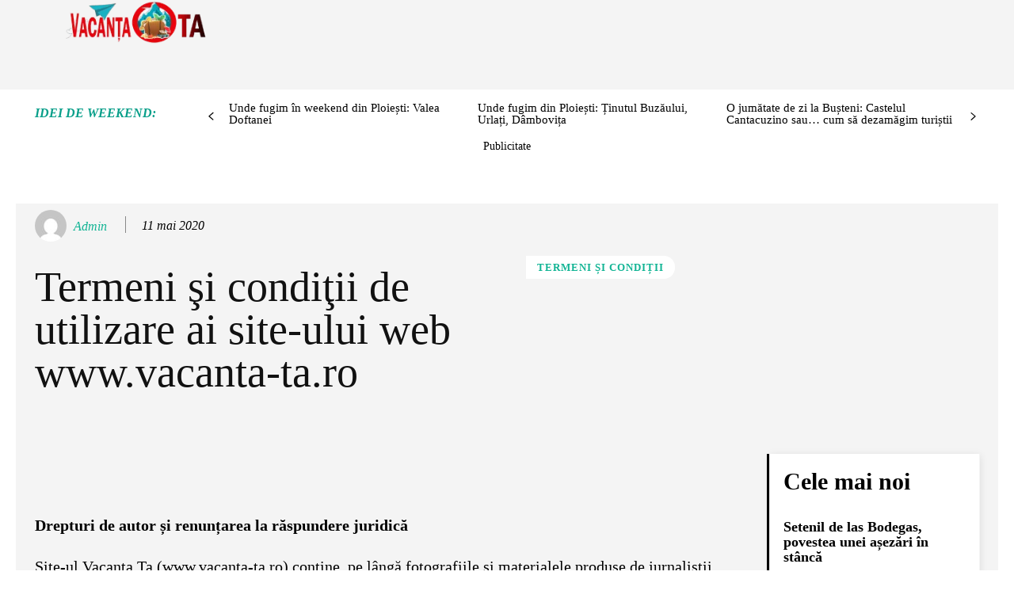

--- FILE ---
content_type: text/html; charset=UTF-8
request_url: https://vacanta-ta.ro/termeni-si-conditii/4074-termeni-si-conditii-de-utilizare-ai-site-ului-web-www-vacanta-ta-ro
body_size: 62691
content:
<!doctype html >
<!--[if IE 8]><html class="ie8" lang="en"> <![endif]-->
<!--[if IE 9]><html class="ie9" lang="en"> <![endif]-->
<!--[if gt IE 8]><!--><html lang="ro-RO"> <!--<![endif]--><head><script data-no-optimize="1" type="9bdaaca8347e890ac3a38187-text/javascript">var litespeed_docref=sessionStorage.getItem("litespeed_docref");litespeed_docref&&(Object.defineProperty(document,"referrer",{get:function(){return litespeed_docref}}),sessionStorage.removeItem("litespeed_docref"));</script> <title>Termeni şi condiţii de utilizare ai site-ului web www.vacanta-ta.ro - Vacanța Ta</title><meta charset="UTF-8" /><meta name="viewport" content="width=device-width, initial-scale=1.0"><link rel="pingback" href="https://vacanta-ta.ro/xmlrpc.php" /><meta name='robots' content='index, follow, max-image-preview:large, max-snippet:-1, max-video-preview:-1' />
 <script src=https://cmp.gemius.com/cmp/v2/stub.js type="9bdaaca8347e890ac3a38187-text/javascript"></script> <script async src=https://cmp.gemius.com/cmp/v2/cmp.js type="9bdaaca8347e890ac3a38187-text/javascript"></script> <script type="litespeed/javascript">window.__cmpConfig={customUI:{language:ro,websiteName:'Vacanța Ta',stylesLocation:'',title:'Vacanța Ta',logoLocation:'https://vacanta-ta.ro/wp-content/uploads/2021/10/vacanta-taa.png',titleLink:'https://vacanta-ta.ro/wp-content/uploads/2021/10/vacanta-taa.png',strings:{},footerMode:!1},logging:'info',gdprApplies:!0,appliesGlobally:!0,allowedVendors:null,allowedPurposes:null,allowedSpecialFeatures:null,cookiePerSubDomain:!0,minRetryTime:(60*60*24*30),forceUI:!1,use1stPartyCookieAsFallback:!0,useOnly1stPartyCookie:!0}</script> 
 <script type="litespeed/javascript" data-src="https://www.googletagmanager.com/gtag/js?id=UA-211551055-1"></script> <script type="litespeed/javascript">window.dataLayer=window.dataLayer||[];function gtag(){dataLayer.push(arguments)}
gtag('js',new Date());gtag('config','UA-211551055-1')</script> <link rel="icon" type="image/png" href="https://vacanta-ta.ro/wp-content/uploads/2021/11/fav-vac.png"><link rel="canonical" href="https://vacanta-ta.ro/termeni-si-conditii/4074-termeni-si-conditii-de-utilizare-ai-site-ului-web-www-vacanta-ta-ro" /><meta property="og:locale" content="ro_RO" /><meta property="og:type" content="article" /><meta property="og:title" content="Termeni şi condiţii de utilizare ai site-ului web www.vacanta-ta.ro - Vacanța Ta" /><meta property="og:description" content="Drepturi de autor și renunțarea la răspundere juridică Site-ul Vacanța Ta (www.vacanta-ta.ro) conține, pe lângă fotografiile și materialele produse de jurnaliștii noștri, materiale protejate prin drepturi de autor a căror utilizare nu a fost întotdeauna autorizată în mod expres de către deținătorul drepturilor de autor. În concordanță cu misiunea noastră, aceea de a asigura dreptul [&hellip;]" /><meta property="og:url" content="https://vacanta-ta.ro/termeni-si-conditii/4074-termeni-si-conditii-de-utilizare-ai-site-ului-web-www-vacanta-ta-ro" /><meta property="og:site_name" content="Vacanța Ta" /><meta property="article:published_time" content="2020-05-11T10:07:18+00:00" /><meta property="article:modified_time" content="2022-05-11T12:38:15+00:00" /><meta name="author" content="admin" /><meta name="twitter:card" content="summary_large_image" /><meta name="twitter:label1" content="Scris de" /><meta name="twitter:data1" content="admin" /><meta name="twitter:label2" content="Timp estimat pentru citire" /><meta name="twitter:data2" content="9 minute" /> <script type="application/ld+json" class="yoast-schema-graph">{"@context":"https://schema.org","@graph":[{"@type":"Article","@id":"https://vacanta-ta.ro/termeni-si-conditii/4074-termeni-si-conditii-de-utilizare-ai-site-ului-web-www-vacanta-ta-ro#article","isPartOf":{"@id":"https://vacanta-ta.ro/termeni-si-conditii/4074-termeni-si-conditii-de-utilizare-ai-site-ului-web-www-vacanta-ta-ro"},"author":{"name":"admin","@id":"https://vacanta-ta.ro/#/schema/person/ac314bdd05ea77abaed55b122375d27f"},"headline":"Termeni şi condiţii de utilizare ai site-ului web www.vacanta-ta.ro","datePublished":"2020-05-11T10:07:18+00:00","dateModified":"2022-05-11T12:38:15+00:00","mainEntityOfPage":{"@id":"https://vacanta-ta.ro/termeni-si-conditii/4074-termeni-si-conditii-de-utilizare-ai-site-ului-web-www-vacanta-ta-ro"},"wordCount":1867,"commentCount":0,"articleSection":["Termeni și condiții"],"inLanguage":"ro-RO","potentialAction":[{"@type":"CommentAction","name":"Comment","target":["https://vacanta-ta.ro/termeni-si-conditii/4074-termeni-si-conditii-de-utilizare-ai-site-ului-web-www-vacanta-ta-ro#respond"]}]},{"@type":"WebPage","@id":"https://vacanta-ta.ro/termeni-si-conditii/4074-termeni-si-conditii-de-utilizare-ai-site-ului-web-www-vacanta-ta-ro","url":"https://vacanta-ta.ro/termeni-si-conditii/4074-termeni-si-conditii-de-utilizare-ai-site-ului-web-www-vacanta-ta-ro","name":"Termeni şi condiţii de utilizare ai site-ului web www.vacanta-ta.ro - Vacanța Ta","isPartOf":{"@id":"https://vacanta-ta.ro/#website"},"datePublished":"2020-05-11T10:07:18+00:00","dateModified":"2022-05-11T12:38:15+00:00","author":{"@id":"https://vacanta-ta.ro/#/schema/person/ac314bdd05ea77abaed55b122375d27f"},"breadcrumb":{"@id":"https://vacanta-ta.ro/termeni-si-conditii/4074-termeni-si-conditii-de-utilizare-ai-site-ului-web-www-vacanta-ta-ro#breadcrumb"},"inLanguage":"ro-RO","potentialAction":[{"@type":"ReadAction","target":["https://vacanta-ta.ro/termeni-si-conditii/4074-termeni-si-conditii-de-utilizare-ai-site-ului-web-www-vacanta-ta-ro"]}]},{"@type":"BreadcrumbList","@id":"https://vacanta-ta.ro/termeni-si-conditii/4074-termeni-si-conditii-de-utilizare-ai-site-ului-web-www-vacanta-ta-ro#breadcrumb","itemListElement":[{"@type":"ListItem","position":1,"name":"Prima pagină","item":"https://vacanta-ta.ro/"},{"@type":"ListItem","position":2,"name":"Termeni şi condiţii de utilizare ai site-ului web www.vacanta-ta.ro"}]},{"@type":"WebSite","@id":"https://vacanta-ta.ro/#website","url":"https://vacanta-ta.ro/","name":"Vacanța Ta","description":"Blog de călătorie by Corina Matei","potentialAction":[{"@type":"SearchAction","target":{"@type":"EntryPoint","urlTemplate":"https://vacanta-ta.ro/?s={search_term_string}"},"query-input":{"@type":"PropertyValueSpecification","valueRequired":true,"valueName":"search_term_string"}}],"inLanguage":"ro-RO"},{"@type":"Person","@id":"https://vacanta-ta.ro/#/schema/person/ac314bdd05ea77abaed55b122375d27f","name":"admin","image":{"@type":"ImageObject","inLanguage":"ro-RO","@id":"https://vacanta-ta.ro/#/schema/person/image/","url":"https://vacanta-ta.ro/wp-content/litespeed/avatar/cc3646e1f9bc8d3c6f423b156f2ff7c4.jpg?ver=1768952776","contentUrl":"https://vacanta-ta.ro/wp-content/litespeed/avatar/cc3646e1f9bc8d3c6f423b156f2ff7c4.jpg?ver=1768952776","caption":"admin"},"sameAs":["http://vacante.observatorulph.ro"],"url":"https://vacanta-ta.ro/author/admin"}]}</script> <link rel='dns-prefetch' href='//fonts.googleapis.com' /><link rel='dns-prefetch' href='//vacanta-ta.ro' /><link rel="alternate" type="application/rss+xml" title="Vacanța Ta &raquo; Flux" href="https://vacanta-ta.ro/feed" /><link rel="alternate" type="application/rss+xml" title="Vacanța Ta &raquo; Flux comentarii" href="https://vacanta-ta.ro/comments/feed" /><link rel="alternate" type="application/rss+xml" title="Flux comentarii Vacanța Ta &raquo; Termeni şi condiţii de utilizare ai site-ului web www.vacanta-ta.ro" href="https://vacanta-ta.ro/termeni-si-conditii/4074-termeni-si-conditii-de-utilizare-ai-site-ului-web-www-vacanta-ta-ro/feed" /><link rel="alternate" title="oEmbed (JSON)" type="application/json+oembed" href="https://vacanta-ta.ro/wp-json/oembed/1.0/embed?url=https%3A%2F%2Fvacanta-ta.ro%2Ftermeni-si-conditii%2F4074-termeni-si-conditii-de-utilizare-ai-site-ului-web-www-vacanta-ta-ro" /><link rel="alternate" title="oEmbed (XML)" type="text/xml+oembed" href="https://vacanta-ta.ro/wp-json/oembed/1.0/embed?url=https%3A%2F%2Fvacanta-ta.ro%2Ftermeni-si-conditii%2F4074-termeni-si-conditii-de-utilizare-ai-site-ului-web-www-vacanta-ta-ro&#038;format=xml" />
<script id="vacan-ready" type="litespeed/javascript">window.advanced_ads_ready=function(e,a){a=a||"complete";var d=function(e){return"interactive"===a?"loading"!==e:"complete"===e};d(document.readyState)?e():document.addEventListener("readystatechange",(function(a){d(a.target.readyState)&&e()}),{once:"interactive"===a})},window.advanced_ads_ready_queue=window.advanced_ads_ready_queue||[]</script> <style id='wp-img-auto-sizes-contain-inline-css' type='text/css'>img:is([sizes=auto i],[sizes^="auto," i]){contain-intrinsic-size:3000px 1500px}
/*# sourceURL=wp-img-auto-sizes-contain-inline-css */</style><style id="litespeed-ccss">ul{box-sizing:border-box}:root{--wp--preset--font-size--normal:16px;--wp--preset--font-size--huge:42px}:root{--wp--preset--aspect-ratio--square:1;--wp--preset--aspect-ratio--4-3:4/3;--wp--preset--aspect-ratio--3-4:3/4;--wp--preset--aspect-ratio--3-2:3/2;--wp--preset--aspect-ratio--2-3:2/3;--wp--preset--aspect-ratio--16-9:16/9;--wp--preset--aspect-ratio--9-16:9/16;--wp--preset--color--black:#000000;--wp--preset--color--cyan-bluish-gray:#abb8c3;--wp--preset--color--white:#ffffff;--wp--preset--color--pale-pink:#f78da7;--wp--preset--color--vivid-red:#cf2e2e;--wp--preset--color--luminous-vivid-orange:#ff6900;--wp--preset--color--luminous-vivid-amber:#fcb900;--wp--preset--color--light-green-cyan:#7bdcb5;--wp--preset--color--vivid-green-cyan:#00d084;--wp--preset--color--pale-cyan-blue:#8ed1fc;--wp--preset--color--vivid-cyan-blue:#0693e3;--wp--preset--color--vivid-purple:#9b51e0;--wp--preset--gradient--vivid-cyan-blue-to-vivid-purple:linear-gradient(135deg,rgba(6,147,227,1) 0%,rgb(155,81,224) 100%);--wp--preset--gradient--light-green-cyan-to-vivid-green-cyan:linear-gradient(135deg,rgb(122,220,180) 0%,rgb(0,208,130) 100%);--wp--preset--gradient--luminous-vivid-amber-to-luminous-vivid-orange:linear-gradient(135deg,rgba(252,185,0,1) 0%,rgba(255,105,0,1) 100%);--wp--preset--gradient--luminous-vivid-orange-to-vivid-red:linear-gradient(135deg,rgba(255,105,0,1) 0%,rgb(207,46,46) 100%);--wp--preset--gradient--very-light-gray-to-cyan-bluish-gray:linear-gradient(135deg,rgb(238,238,238) 0%,rgb(169,184,195) 100%);--wp--preset--gradient--cool-to-warm-spectrum:linear-gradient(135deg,rgb(74,234,220) 0%,rgb(151,120,209) 20%,rgb(207,42,186) 40%,rgb(238,44,130) 60%,rgb(251,105,98) 80%,rgb(254,248,76) 100%);--wp--preset--gradient--blush-light-purple:linear-gradient(135deg,rgb(255,206,236) 0%,rgb(152,150,240) 100%);--wp--preset--gradient--blush-bordeaux:linear-gradient(135deg,rgb(254,205,165) 0%,rgb(254,45,45) 50%,rgb(107,0,62) 100%);--wp--preset--gradient--luminous-dusk:linear-gradient(135deg,rgb(255,203,112) 0%,rgb(199,81,192) 50%,rgb(65,88,208) 100%);--wp--preset--gradient--pale-ocean:linear-gradient(135deg,rgb(255,245,203) 0%,rgb(182,227,212) 50%,rgb(51,167,181) 100%);--wp--preset--gradient--electric-grass:linear-gradient(135deg,rgb(202,248,128) 0%,rgb(113,206,126) 100%);--wp--preset--gradient--midnight:linear-gradient(135deg,rgb(2,3,129) 0%,rgb(40,116,252) 100%);--wp--preset--font-size--small:11px;--wp--preset--font-size--medium:20px;--wp--preset--font-size--large:32px;--wp--preset--font-size--x-large:42px;--wp--preset--font-size--regular:15px;--wp--preset--font-size--larger:50px;--wp--preset--spacing--20:0.44rem;--wp--preset--spacing--30:0.67rem;--wp--preset--spacing--40:1rem;--wp--preset--spacing--50:1.5rem;--wp--preset--spacing--60:2.25rem;--wp--preset--spacing--70:3.38rem;--wp--preset--spacing--80:5.06rem;--wp--preset--shadow--natural:6px 6px 9px rgba(0, 0, 0, 0.2);--wp--preset--shadow--deep:12px 12px 50px rgba(0, 0, 0, 0.4);--wp--preset--shadow--sharp:6px 6px 0px rgba(0, 0, 0, 0.2);--wp--preset--shadow--outlined:6px 6px 0px -3px rgba(255, 255, 255, 1), 6px 6px rgba(0, 0, 0, 1);--wp--preset--shadow--crisp:6px 6px 0px rgba(0, 0, 0, 1)}.tdm-title{font-size:36px;line-height:47px;font-weight:400;margin-top:10px;margin-bottom:26px;color:#111}@media (max-width:767px){.tdm-title{font-size:35px;line-height:39px}}.tds-title .tdm-title{display:inline-block}.tdm-title-sm{margin-bottom:7px;font-size:23px;line-height:33px;font-weight:500}:root{--td_theme_color:#4db2ec;--td_grid_border_color:#ededed;--td_black:#222;--td_text_color:#111;--td_default_google_font_1:'Open Sans', 'Open Sans Regular', sans-serif;--td_default_google_font_2:'Roboto', sans-serif}html{font-family:sans-serif;-ms-text-size-adjust:100%;-webkit-text-size-adjust:100%}body{margin:0}article{display:block}a{background-color:#fff0}img{border:0}svg:not(:root){overflow:hidden}input{color:inherit;font:inherit;margin:0}input::-moz-focus-inner{border:0;padding:0}input{line-height:normal}*{-webkit-box-sizing:border-box;-moz-box-sizing:border-box;box-sizing:border-box}*:before,*:after{-webkit-box-sizing:border-box;-moz-box-sizing:border-box;box-sizing:border-box}img{max-width:100%;height:auto}.td-main-content-wrap{background-color:#fff}.td-page-meta{display:none}.tdc-row{width:1068px;margin-right:auto;margin-left:auto}.tdc-row:before,.tdc-row:after{display:table;content:"";line-height:0}.tdc-row:after{clear:both}.tdc-row[class*="stretch_row"]>.td-pb-row>.td-element-style{width:100vw!important;left:50%!important;transform:translateX(-50%)!important}@media (max-width:767px){.td-pb-row>.td-element-style{width:100vw!important;left:50%!important;transform:translateX(-50%)!important}}.vc_inner.absolute_inner_full{width:100%!important}.tdc-row.stretch_row_1200{width:auto!important;max-width:1240px}@media (min-width:768px) and (max-width:1018px){.tdc-row.stretch_row_1200>.td-pb-row{margin-right:0;margin-left:0}}@media (min-width:1141px){.tdc-row.stretch_row_1200{padding-left:24px;padding-right:24px}}@media (min-width:1019px) and (max-width:1140px){.tdc-row.stretch_row_1200{padding-left:20px;padding-right:20px}}@media (max-width:767px){.tdc-row.td-stretch-content{padding-left:20px;padding-right:20px}}.td-pb-row{*zoom:1;margin-right:-24px;margin-left:-24px;position:relative}.td-pb-row:before,.td-pb-row:after{display:table;content:""}.td-pb-row:after{clear:both}.td-pb-row [class*="td-pb-span"]{display:block;min-height:1px;float:left;padding-right:24px;padding-left:24px;position:relative}@media (min-width:1019px) and (max-width:1140px){.td-pb-row [class*="td-pb-span"]{padding-right:20px;padding-left:20px}}@media (min-width:768px) and (max-width:1018px){.td-pb-row [class*="td-pb-span"]{padding-right:14px;padding-left:14px}}@media (max-width:767px){.td-pb-row [class*="td-pb-span"]{padding-right:0;padding-left:0;float:none;width:100%}}.td-pb-span3{width:25%}.td-pb-span4{width:33.33333333%}.td-pb-span5{width:41.66666667%}.td-pb-span6{width:50%}.td-pb-span7{width:58.33333333%}.td-pb-span9{width:75%}.td-pb-span12{width:100%}.wpb_row{margin-bottom:0}.vc_row .vc_column-inner{padding-left:0;padding-right:0}.td-block-row{*zoom:1;margin-left:-24px;margin-right:-24px}.td-block-row:before,.td-block-row:after{display:table;content:""}.td-block-row:after{clear:both}.td-block-row [class*="td-block-span"]{display:block;min-height:1px;float:left;padding-right:24px;padding-left:24px}@media (min-width:1019px) and (max-width:1140px){.td-block-row [class*="td-block-span"]{padding-right:20px;padding-left:20px}}@media (min-width:768px) and (max-width:1018px){.td-block-row [class*="td-block-span"]{padding-right:14px;padding-left:14px}}@media (max-width:767px){.td-block-row [class*="td-block-span"]{padding-right:0;padding-left:0;float:none;width:100%}}.td-block-span12{width:100%}@media (min-width:1019px) and (max-width:1140px){.tdc-row{width:980px}.td-pb-row,.td-block-row{margin-right:-20px;margin-left:-20px}}@media (min-width:768px) and (max-width:1018px){.tdc-row{width:740px}.td-pb-row,.td-block-row{margin-right:-14px;margin-left:-14px}}@media (max-width:767px){.tdc-row{width:100%;padding-left:20px;padding-right:20px}.td-pb-row,.td-block-row{width:100%;margin-left:0;margin-right:0}}@media (min-width:768px){.td-drop-down-search .td-search-form{margin:20px}}#td-outer-wrap{overflow:hidden}@media (max-width:767px){#td-outer-wrap{margin:auto;width:100%;-webkit-transform-origin:50% 200px 0;transform-origin:50% 200px 0}}.td-menu-background{background-repeat:var(--td_mobile_background_repeat,no-repeat);background-size:var(--td_mobile_background_size,cover);background-position:var(--td_mobile_background_size,center top);position:fixed;top:0;display:block;width:100%;height:113%;z-index:9999;visibility:hidden;transform:translate3d(-100%,0,0);-webkit-transform:translate3d(-100%,0,0)}.td-menu-background:before{content:"";width:100%;height:100%;position:absolute;top:0;left:0;opacity:.98;background:#313b45;background:-webkit-gradient(left top,left bottom,color-stop(0%,var(--td_mobile_gradient_one_mob,#313b45)),color-stop(100%,var(--td_mobile_gradient_two_mob,#3393b8)));background:linear-gradient(to bottom,var(--td_mobile_gradient_one_mob,#313b45) 0%,var(--td_mobile_gradient_two_mob,#3393b8) 100%)}#td-mobile-nav{padding:0;position:fixed;width:100%;height:calc(100% + 1px);top:0;z-index:9999;visibility:hidden;transform:translate3d(-99%,0,0);-webkit-transform:translate3d(-99%,0,0);left:-1%;font-family:-apple-system,".SFNSText-Regular","San Francisco","Roboto","Segoe UI","Helvetica Neue","Lucida Grande",sans-serif}#td-mobile-nav{height:1px;overflow:hidden}#td-mobile-nav .td-menu-socials{padding:0 65px 0 20px;overflow:hidden;height:60px}.td-mobile-close{position:absolute;right:1px;top:0;z-index:1000}.td-mobile-close .td-icon-close-mobile{height:70px;width:70px;line-height:70px;font-size:21px;color:var(--td_mobile_text_color,#ffffff);top:4px;position:relative}.td-mobile-content{padding:20px 20px 0}.td-mobile-container{padding-bottom:20px;position:relative}.td-mobile-content ul{list-style:none;margin:0;padding:0}.td-mobile-content li{float:none;margin-left:0;-webkit-touch-callout:none}.td-mobile-content li a{display:block;line-height:21px;font-size:21px;color:var(--td_mobile_text_color,#ffffff);margin-left:0;padding:12px 30px 12px 12px;font-weight:700}.td-mobile-container{opacity:1}.td-search-wrap-mob{padding:0;position:absolute;width:100%;height:auto;top:0;text-align:center;z-index:9999;visibility:hidden;color:var(--td_mobile_text_color,#ffffff);font-family:-apple-system,".SFNSText-Regular","San Francisco","Roboto","Segoe UI","Helvetica Neue","Lucida Grande",sans-serif}.td-search-wrap-mob .td-drop-down-search{opacity:0;visibility:hidden;-webkit-backface-visibility:hidden;position:relative}.td-search-wrap-mob #td-header-search-mob{color:var(--td_mobile_text_color,#ffffff);font-weight:700;font-size:26px;height:40px;line-height:36px;border:0;background:#fff0;outline:0;margin:8px 0;padding:0;text-align:center}.td-search-wrap-mob .td-search-input{margin:0 5%;position:relative}.td-search-wrap-mob .td-search-input span{opacity:.8;font-size:12px}.td-search-wrap-mob .td-search-input:before,.td-search-wrap-mob .td-search-input:after{content:"";position:absolute;display:block;width:100%;height:1px;background-color:var(--td_mobile_text_color,#ffffff);bottom:0;left:0;opacity:.2}.td-search-wrap-mob .td-search-input:after{opacity:.8;transform:scaleX(0);-webkit-transform:scaleX(0)}.td-search-wrap-mob .td-search-form{margin-bottom:30px}.td-search-background{background-repeat:no-repeat;background-size:cover;background-position:center top;position:fixed;top:0;display:block;width:100%;height:113%;z-index:9999;transform:translate3d(100%,0,0);-webkit-transform:translate3d(100%,0,0);visibility:hidden}.td-search-background:before{content:"";width:100%;height:100%;position:absolute;top:0;left:0;opacity:.98;background:#313b45;background:-webkit-gradient(left top,left bottom,color-stop(0%,var(--td_mobile_gradient_one_mob,#313b45)),color-stop(100%,var(--td_mobile_gradient_two_mob,#3393b8)));background:linear-gradient(to bottom,var(--td_mobile_gradient_one_mob,#313b45) 0%,var(--td_mobile_gradient_two_mob,#3393b8) 100%)}.td-search-close{text-align:right;z-index:1000}.td-search-close .td-icon-close-mobile{height:70px;width:70px;line-height:70px;font-size:21px;color:var(--td_mobile_text_color,#ffffff);position:relative;top:4px;right:0}body{font-family:Verdana,BlinkMacSystemFont,-apple-system,"Segoe UI",Roboto,Oxygen,Ubuntu,Cantarell,"Open Sans","Helvetica Neue",sans-serif;font-size:14px;line-height:21px}a{color:var(--td_theme_color,#4db2ec);text-decoration:none}ul{padding:0}ul li{line-height:24px;margin-left:21px}h1,h3{font-family:var(--td_default_google_font_2,'Roboto',sans-serif);color:var(--td_text_color,#111111);font-weight:400;margin:6px 0}h3>a{color:var(--td_text_color,#111111)}h1{font-size:32px;line-height:40px;margin-top:33px;margin-bottom:23px}h3{font-size:22px;line-height:30px;margin-top:27px;margin-bottom:17px}input[type=text],input[type=url]{font-size:12px;line-height:21px;color:#444;border:1px solid #e1e1e1;width:100%;max-width:100%;height:34px;padding:3px 9px}@media (max-width:767px){input[type=text],input[type=url]{font-size:16px}}.tagdiv-type{font-size:15px;line-height:1.74;color:#222}.td_module_wrap{position:relative;padding-bottom:35px}.td_module_wrap .entry-title{font-size:21px;line-height:25px;margin:0 0 6px 0}.entry-title{word-wrap:break-word}.td-module-thumb{position:relative;margin-bottom:13px}.td-module-thumb .entry-thumb{display:block}.td-module-meta-info{font-family:var(--td_default_google_font_1,'Open Sans','Open Sans Regular',sans-serif);font-size:11px;margin-bottom:7px;line-height:1;min-height:17px}.td-post-author-name{font-weight:700;display:inline-block;position:relative;top:2px}.td-post-author-name a{color:#000}.td-post-author-name span{color:#ccc;margin:0 2px 0 2px;font-weight:400}.td-post-date{color:#767676;display:inline-block;position:relative;top:2px}.td-module-comments{position:relative;float:right;font-family:var(--td_default_google_font_1,'Open Sans','Open Sans Regular',sans-serif);font-size:10px;font-weight:600;text-align:center;line-height:1}.td-module-comments a{color:#fff;background-color:#000;display:inline-block;min-width:17px;padding:3px 4px 4px 5px;position:relative}.td-module-comments a:after{position:absolute;bottom:-3px;left:0;content:"";width:0;height:0;border-style:solid;border-width:3px 3px 0 0;border-color:#000 #fff0 #fff0 #fff0}.td-excerpt{font-size:13px;color:#767676;font-family:var(--td_default_google_font_1,'Open Sans','Open Sans Regular',sans-serif);word-wrap:break-word;overflow-wrap:anywhere;margin-top:9px}.td-read-more{display:inline-block;font-family:var(--td_default_google_font_2,'Roboto',sans-serif);margin-bottom:20px}.td-read-more a{background-color:var(--td_theme_color,#4db2ec);color:#fff;display:inline-block;font-size:13px;font-weight:500;line-height:1;padding:10px 15px}.td-post-category{font-family:var(--td_default_google_font_1,'Open Sans','Open Sans Regular',sans-serif);font-size:10px;font-weight:600;line-height:1;background-color:var(--td_black,#222222);color:#fff;margin-right:5px;padding:3px 6px 4px;display:block;vertical-align:top}.td-module-image{position:relative}.td-module-meta-info .td-post-category{display:inline-block}.td-main-content-wrap{padding-bottom:40px}@media (max-width:767px){.td-main-content-wrap{padding-bottom:26px}}.td-pb-span4 .wpb_wrapper{perspective:unset!important}.post{background-color:var(--td_container_transparent,#ffffff)}.td-post-content{margin-top:21px;padding-bottom:16px}@media (max-width:767px){.td-post-content{margin-top:16px}}#cancel-comment-reply-link{font-size:12px;font-weight:400;color:var(--td_text_color,#111111);margin-left:10px}.comment-form .td-warning-comment,.comment-form .td-warning-author,.comment-form .td-warning-email,.comment-form .td-warning-email-error{display:none}[class^="td-icon-"]:before,[class*=" td-icon-"]:before{font-family:"newspaper";speak:none;font-style:normal;font-weight:400;font-variant:normal;text-transform:none;line-height:1;text-align:center;-webkit-font-smoothing:antialiased;-moz-osx-font-smoothing:grayscale}[class*="td-icon-"]{line-height:1;text-align:center;display:inline-block}.td-icon-down:before{content:""}.td-icon-right-arrow:before{content:""}.td-icon-menu-up:before{content:""}.td-icon-menu-left:before{content:""}.td-icon-menu-right:before{content:""}.td-icon-facebook:before{content:""}.td-icon-pinterest:before{content:""}.td-icon-twitter:before{content:""}.td-icon-close:before{content:""}.td-icon-mobile:before{content:""}.td-icon-whatsapp:before{content:""}.td-icon-close-mobile:before{content:""}.td-icon-plus:before{content:""}@media (max-width:767px){.td-header-desktop-wrap{display:none}}@media (min-width:767px){.td-header-mobile-wrap{display:none}}.tdc_zone{margin:0}.td-main-content-wrap .tdc_zone{z-index:0}.td-header-template-wrap{z-index:100}.td-header-desktop-wrap{width:100%}.td-header-desktop-sticky-wrap,.td-header-mobile-sticky-wrap{position:fixed;top:0;width:100%;z-index:999;visibility:hidden;opacity:0}.td_block_wrap{margin-bottom:48px;position:relative;clear:both}@media (max-width:767px){.td_block_wrap{margin-bottom:32px}}.td_block_wrap .td-next-prev-wrap{margin-top:20px}@media (max-width:767px){.td_block_wrap .td-next-prev-wrap{margin-bottom:0}}.td-block-title-wrap{position:relative}.td-fix-index{transform:translateZ(0);-webkit-transform:translateZ(0)}.td_with_ajax_pagination{transform:translate3d(0,0,0);-webkit-transform:translate3d(0,0,0);overflow:hidden}.td-next-prev-wrap{position:relative;clear:both}.td-next-prev-wrap a{display:inline-block;margin-right:7px;width:25px;height:25px;border:1px solid #dcdcdc;line-height:24px;text-align:center;vertical-align:middle;font-size:7px;color:#b7b7b7}.td-next-prev-wrap .ajax-page-disabled{opacity:.5}.td-next-prev-wrap .td-ajax-next-page{padding-left:2px}.td-next-prev-wrap .td-ajax-prev-page{padding-right:1px}@-moz-document url-prefix(){.td-next-prev-wrap a{line-height:23px}}.td_block_empty_space,.vc_empty_space{margin-bottom:0}[class*="td_flex_block_"] .td-next-prev-wrap a{width:auto;height:auto;min-width:25px;min-height:25px}.td_module_flex_1{display:inline-block;width:100%;padding-bottom:0}.td_module_flex_1 .td-module-container{display:flex;flex-direction:column;position:relative}.td_module_flex_1 .td-module-container:before{content:"";position:absolute;bottom:0;left:0;width:100%;height:1px}.td_module_flex_1 .td-image-wrap{display:block;position:relative}.td_module_flex_1 .td-image-container{position:relative;flex:0 0 auto;width:100%;height:100%}.td_module_flex_1 .td-module-thumb{margin-bottom:0}.td_module_flex_1 .td-module-meta-info{width:100%;margin-bottom:0;z-index:1;border:0 solid #eaeaea;min-height:0}.td_module_flex_1 .td-thumb-css{width:100%;height:100%;position:absolute;background-size:cover;background-position:center center}.td_module_flex_1 .td-excerpt{margin:20px 0 0;line-height:21px}.td_module_flex_1 .td-read-more{margin:20px 0 0}.td-mc1-wrap:after,.td-mc1-wrap .td_module_wrap:after{content:"";display:table;clear:both}.td_module_flex_1 .td-image-wrap{padding-bottom:50%}.td_module_flex_1 .td-module-meta-info{padding:13px 0 0 0}.td_flex_block.td_with_ajax_pagination,.td_flex_block.td_with_ajax_pagination .td_block_inner{overflow:initial}.td_flex_block.td_with_ajax_pagination .td_block_inner{height:auto!important}.td_block_raw_css{margin-bottom:0}.tdb-template .td-main-content-wrap{padding-bottom:0}.td-a-rec-id-custom-spot{margin-bottom:0;text-align:center}.td-container-wrap{background-color:var(--td_container_transparent,#ffffff);margin-left:auto;margin-right:auto}.td-scroll-up{position:fixed;bottom:4px;right:5px;z-index:9999}.td-scroll-up[data-style="style1"]{display:none;width:40px;height:40px;background-color:var(--td_theme_color,#4db2ec);transform:translate3d(0,70px,0)}.td-scroll-up[data-style="style1"] .td-icon-menu-up{position:relative;color:#fff;font-size:20px;display:block;text-align:center;width:40px;top:7px}.td-element-style{position:absolute;z-index:0;width:100%;height:100%;top:0;bottom:0;left:0;right:0;overflow:hidden}.td-stretch-content .td-module-thumb .entry-thumb{min-width:100%}body.td-animation-stack-type0 .td-animation-stack .entry-thumb,body.td-animation-stack-type0 .post img:not(.woocommerce-product-gallery img):not(.rs-pzimg){opacity:0}html{font-family:sans-serif;-ms-text-size-adjust:100%;-webkit-text-size-adjust:100%}body{margin:0}article{display:block}a{background-color:#fff0}h1{font-size:2em;margin:.67em 0}img{border:0}svg:not(:root){overflow:hidden}input{color:inherit;font:inherit;margin:0}input::-moz-focus-inner{border:0;padding:0}input{line-height:normal}.td_module_1{padding-bottom:24px}@media (min-width:768px) and (max-width:1018px){.td_module_1 .entry-title{font-size:17px;line-height:22px}}@media (max-width:767px){.td_module_1 .entry-thumb{width:100%}}.td-pulldown-filter-list{display:none}.td-more-articles-box{-webkit-transform:translate3d(0,0,0);transform:translate3d(0,0,0);position:fixed;width:341px;bottom:48px;right:-384px;background-color:#fff;padding:16px 20px 0 20px;border-style:solid;border-color:var(--td_grid_border_color,#ededed);border-width:1px 0 1px 1px;z-index:9999;visibility:hidden}@media (max-width:767px){.td-more-articles-box{display:none!important}}.td-more-articles-box-title{font-family:var(--td_default_google_font_1,'Open Sans','Open Sans Regular',sans-serif);color:#222;font-size:17px;font-weight:600;line-height:30px;display:inline-block;text-align:center;min-width:300px;margin-bottom:18px}.td-content-more-articles-box .td_module_1{padding-bottom:20px}.td-content-more-articles-box .td-module-thumb{height:auto!important}.td-close-more-articles-box{display:inline-block;position:absolute;left:14px;top:21px;line-height:26px;padding:2px 11px;font-size:17px}:root{--accent-color:#fff;--center-demo-1:#11B494;--center-demo-2:#099F8A}.td-menu-background,.td-search-background{background-image:url(https://vacanta-ta.ro/wp-content/uploads/2024/06/16.jpg)}#td-mobile-nav,.td-search-wrap-mob{font-family:Signika}body{font-family:Roboto;font-size:21px}:root{--td_excl_label:'EXCLUSIV';--td_theme_color:#11b494;--td_slider_text:rgba(17,180,148,0.7);--td_mobile_gradient_one_mob:rgba(0,0,0,0.8);--td_mobile_gradient_two_mob:rgba(0,0,0,0.9);--td_mobile_text_active_color:#11b494;--td_login_hover_background:#11b494;--td_login_hover_color:#ffffff;--td_login_gradient_one:rgba(0,0,0,0.8);--td_login_gradient_two:rgba(0,0,0,0.9)}.td_module_wrap .td-module-title{font-family:Roboto}.td_module_1 .td-module-title{font-size:24px;line-height:26px;font-weight:700}.td-post-content{font-family:Roboto}.td-read-more a{font-family:Roboto}.td-menu-background,.td-search-background{background-image:url(https://vacanta-ta.ro/wp-content/uploads/2024/06/16.jpg)}#td-mobile-nav,.td-search-wrap-mob{font-family:Signika}body{font-family:Roboto;font-size:21px}:root{--td_excl_label:'EXCLUSIV';--td_theme_color:#11b494;--td_slider_text:rgba(17,180,148,0.7);--td_mobile_gradient_one_mob:rgba(0,0,0,0.8);--td_mobile_gradient_two_mob:rgba(0,0,0,0.9);--td_mobile_text_active_color:#11b494;--td_login_hover_background:#11b494;--td_login_hover_color:#ffffff;--td_login_gradient_one:rgba(0,0,0,0.8);--td_login_gradient_two:rgba(0,0,0,0.9)}.td_module_wrap .td-module-title{font-family:Roboto}.td_module_1 .td-module-title{font-size:24px;line-height:26px;font-weight:700}.td-post-content{font-family:Roboto}.td-read-more a{font-family:Roboto}[class^="vacan-internet_corp_ro-"]{text-align:-webkit-center!important;margin:0 auto}.vacan-adlabel{font-size:14px}.tdi_2{min-height:0}.tdi_2>.td-element-style:after{content:""!important;width:100%!important;height:100%!important;position:absolute!important;top:0!important;left:0!important;z-index:0!important;display:block!important;background-color:#ffffff!important}.td-header-mobile-wrap{position:relative;width:100%}@media (max-width:767px){.tdi_2:before{content:"";display:block;width:100vw;height:100%;position:absolute;left:50%;transform:translateX(-50%);box-shadow:0 2px 10px 0 rgb(0 0 0/.09);z-index:20}@media (max-width:767px){.tdi_2:before{width:100%}}}.tdi_4{min-height:0}.tdi_4{display:block}.tdi_4:before,.tdi_4:after{display:table}@media (max-width:767px){.tdi_4{display:flex;flex-direction:row;flex-wrap:nowrap;justify-content:flex-start;align-items:center}.tdi_4:before,.tdi_4:after{display:none}@media (min-width:768px){.tdi_4{margin-left:0;margin-right:0}.tdi_4>.vc_column{padding-left:0;padding-right:0}}}.tdi_6{vertical-align:baseline}.tdi_6>.wpb_wrapper{display:block}.tdi_6>.wpb_wrapper{width:auto;height:auto}@media (max-width:767px){.tdi_6{width:15%!important;display:inline-block!important}}.tdb-header-align{vertical-align:middle}.tdb_mobile_menu{margin-bottom:0;clear:none}.tdi_7{display:inline-block}.tdi_7 .tdb-mobile-menu-button i{font-size:27px;width:54px;height:54px;line-height:54px}.tdi_9{vertical-align:baseline}.tdi_9>.wpb_wrapper{display:block}.tdi_9>.wpb_wrapper{width:auto;height:auto}@media (max-width:767px){.tdi_9{width:70%!important;display:inline-block!important}}.tdi_10{padding-bottom:5px!important}.tdb_header_logo{margin-bottom:0;clear:none}.tdb_header_logo .tdb-logo-a{display:flex;align-items:flex-start}.tdb_header_logo .tdb-logo-img-wrap img{display:block}.tdi_10 .tdb-logo-a{flex-direction:row;align-items:flex-start;justify-content:center}.tdi_10 .tdb-logo-img-wrap{display:block}.tdi_12{vertical-align:baseline}.tdi_12>.wpb_wrapper{display:block}.tdi_12>.wpb_wrapper{width:auto;height:auto}@media (max-width:767px){.tdi_12{width:15%!important;display:inline-block!important}}@media (max-width:767px){.tdi_13{margin-right:-10px!important;margin-bottom:0px!important;padding-bottom:2px!important}}.tdb_mobile_search{margin-bottom:0;clear:none}.tdb_mobile_search svg{height:auto}.tdb_mobile_search svg,.tdb_mobile_search svg *{fill:var(--td_theme_color,#4db2ec)}.tdi_13 .tdb-block-inner{text-align:right}.tdi_13 .tdb-header-search-button-mob svg{width:22px}.tdi_13 .tdb-header-search-button-mob .tdb-mobile-search-icon-svg{width:55px;height:55px;display:flex;justify-content:center}.tdi_13 .tdb-header-search-button-mob{color:#000}.tdi_13 .tdb-header-search-button-mob svg,.tdi_13 .tdb-header-search-button-mob svg *{fill:#000}@media (max-width:767px){.tdi_13 .tdb-header-search-button-mob svg{width:23px}.tdi_13 .tdb-header-search-button-mob .tdb-mobile-search-icon-svg{width:41.4px;height:41.4px;display:flex;justify-content:center}}.tdi_15{min-height:0}.tdi_15>.td-element-style:after{content:""!important;width:100%!important;height:100%!important;position:absolute!important;top:0!important;left:0!important;z-index:0!important;display:block!important;background-color:#ffffff!important}@media (max-width:767px){.tdi_15:before{content:"";display:block;width:100vw;height:100%;position:absolute;left:50%;transform:translateX(-50%);box-shadow:0 2px 10px 0 rgb(0 0 0/.09);z-index:20}.td-header-mobile-sticky-wrap{transform:translateY(-120%);-webkit-transform:translateY(-120%);-moz-transform:translateY(-120%);-ms-transform:translateY(-120%);-o-transform:translateY(-120%)}@media (max-width:767px){.tdi_15:before{width:100%}}}.tdi_17{min-height:0}.tdi_17{display:block}.tdi_17:before,.tdi_17:after{display:table}@media (max-width:767px){.tdi_17{display:flex;flex-direction:row;flex-wrap:nowrap;justify-content:flex-start;align-items:center}.tdi_17:before,.tdi_17:after{display:none}@media (min-width:768px){.tdi_17{margin-left:0;margin-right:0}.tdi_17>.vc_column{padding-left:0;padding-right:0}}}.tdi_19{vertical-align:baseline}.tdi_19>.wpb_wrapper{display:block}.tdi_19>.wpb_wrapper{width:auto;height:auto}@media (max-width:767px){.tdi_19{width:15%!important;display:inline-block!important}}.tdi_20{display:inline-block}.tdi_20 .tdb-mobile-menu-button i{font-size:27px;width:54px;height:54px;line-height:54px}.tdi_22{vertical-align:baseline}.tdi_22>.wpb_wrapper{display:block}.tdi_22>.wpb_wrapper{width:auto;height:auto}@media (max-width:767px){.tdi_22{width:70%!important;display:inline-block!important}}.tdi_23{padding-bottom:5px!important}.tdi_23 .tdb-logo-a{flex-direction:row;align-items:flex-start;justify-content:center}.tdi_23 .tdb-logo-img-wrap{display:block}.tdi_25{vertical-align:baseline}.tdi_25>.wpb_wrapper{display:block}.tdi_25>.wpb_wrapper{width:auto;height:auto}@media (max-width:767px){.tdi_25{width:15%!important;display:inline-block!important}}@media (max-width:767px){.tdi_26{margin-right:-10px!important;margin-bottom:0px!important;padding-bottom:2px!important}}.tdi_26 .tdb-block-inner{text-align:right}.tdi_26 .tdb-header-search-button-mob svg{width:22px}.tdi_26 .tdb-header-search-button-mob .tdb-mobile-search-icon-svg{width:55px;height:55px;display:flex;justify-content:center}.tdi_26 .tdb-header-search-button-mob{color:#000}.tdi_26 .tdb-header-search-button-mob svg,.tdi_26 .tdb-header-search-button-mob svg *{fill:#000}@media (max-width:767px){.tdi_26 .tdb-header-search-button-mob svg{width:23px}.tdi_26 .tdb-header-search-button-mob .tdb-mobile-search-icon-svg{width:41.4px;height:41.4px;display:flex;justify-content:center}}.tdi_28{min-height:0}.td-header-desktop-wrap{position:relative}.tdi_30{min-height:0}.tdi_30>.td-element-style:after{content:""!important;width:100%!important;height:100%!important;position:absolute!important;top:0!important;left:0!important;z-index:0!important;display:block!important;background-color:#f4f4f4!important}.tdi_30{display:flex;flex-direction:row;flex-wrap:nowrap;justify-content:flex-start;align-items:center}.tdi_30:before,.tdi_30:after{display:none}.tdi_32{vertical-align:baseline}.tdi_32>.wpb_wrapper{display:block}.tdi_32>.wpb_wrapper{width:auto;height:auto}.tdi_33{padding-bottom:10px!important}@media (min-width:768px) and (max-width:1018px){.tdi_33{padding-bottom:8px!important}}.tdi_33{display:inline-block}.tdi_33 .tdb-logo-a{flex-direction:row;align-items:flex-start;justify-content:flex-start}.tdi_33 .tdb-logo-img-wrap{display:block}.td_flex_block_1.td-publication-slider .td-next-prev-wrap{position:absolute;top:6px;width:100%;height:25px;z-index:-1}@media (min-width:1019px) and (max-width:1140px){.td_flex_block_1.td-publication-slider .td-next-prev-wrap{top:16px}}@media (max-width:767px){.td_flex_block_1.td-publication-slider .td-next-prev-wrap{top:45%}}.td_flex_block_1.td-publication-slider .td-next-prev-wrap a{margin:0;min-width:25px;min-height:25px;position:absolute}.td_flex_block_1.td-publication-slider .td-next-prev-wrap a.ajax-page-disabled{opacity:1}.td_flex_block_1.td-publication-slider .td-next-prev-wrap a i{line-height:25px}.td_flex_block_1.td-publication-slider .td-next-prev-wrap a.td-ajax-prev-page{left:-35px}.td_flex_block_1.td-publication-slider .td-next-prev-wrap a.td-ajax-next-page{right:-35px}@media (min-width:768px) and (max-width:1018px){.td_flex_block_1.td-publication-slider .td-next-prev-wrap a.td-ajax-prev-page{left:-25px}.td_flex_block_1.td-publication-slider .td-next-prev-wrap a.td-ajax-next-page{right:-25px}}.tdi_36{vertical-align:baseline}.tdi_36>.wpb_wrapper{display:block}.tdi_36>.wpb_wrapper{width:auto;height:auto}.tdi_36{justify-content:flex-end!important;text-align:right!important}.tdb_header_menu .tdb-menu-items-pulldown{opacity:1}.tdb_header_menu .tdb-menu-items-pulldown.tdb-menu-items-pulldown-inactive{white-space:nowrap;opacity:0}.tdb_header_menu .tdb-menu-items-pulldown.tdb-menu-items-pulldown-inactive .tdb-menu{white-space:nowrap}.tdb_header_menu .tdb-menu-items-pulldown.tdb-menu-items-pulldown-inactive .tdb-menu>li{float:none;display:inline-block}.tdb_header_menu .tdb-menu-items-dropdown{position:relative;display:inline-block;vertical-align:middle;font-family:var(--td_default_google_font_1,'Open Sans','Open Sans Regular',sans-serif)}.tdb_header_menu .td-subcat-more{position:relative;display:inline-block;padding:0 14px;font-size:14px;line-height:48px;vertical-align:middle;-webkit-backface-visibility:hidden;color:#000}.tdb_header_menu .td-subcat-more>.tdb-menu-item-text{font-weight:700;text-transform:uppercase;font-family:var(--td_default_google_font_1,'Open Sans','Open Sans Regular',sans-serif);float:left}.tdb_header_menu .td-subcat-more:after{content:"";position:absolute;bottom:0;left:0;right:0;margin:0 auto;width:0;height:3px;background-color:var(--td_theme_color,#4db2ec);-webkit-transform:translate3d(0,0,0);transform:translate3d(0,0,0)}.tdb_header_menu .td-subcat-more .tdb-menu-more-subicon{margin:0 0 0 7px}.tdb_header_menu .td-pulldown-filter-list{position:absolute;width:170px!important;background-color:#fff;display:none;z-index:99}.tdb_header_menu .td-pulldown-filter-list{list-style-type:none;top:100%;left:-15px;margin:0;padding:15px 0;text-align:left}.tdb_header_menu{margin-bottom:0;z-index:999;clear:none}.tdb_header_menu .tdb-main-sub-icon-fake,.tdb_header_menu .tdb-sub-icon-fake{display:none}.tdb_header_menu .tdb-menu{display:inline-block;vertical-align:middle;margin:0}.tdb_header_menu .tdb-menu>li{float:left;list-style-type:none;margin:0}.tdb_header_menu .tdb-menu>li>a{position:relative;display:inline-block;padding:0 14px;font-weight:700;font-size:14px;line-height:48px;vertical-align:middle;text-transform:uppercase;-webkit-backface-visibility:hidden;color:#000;font-family:var(--td_default_google_font_1,'Open Sans','Open Sans Regular',sans-serif)}.tdb_header_menu .tdb-menu>li>a:after{content:"";position:absolute;bottom:0;left:0;right:0;margin:0 auto;width:0;height:3px;background-color:var(--td_theme_color,#4db2ec);-webkit-transform:translate3d(0,0,0);transform:translate3d(0,0,0)}.tdb_header_menu .tdb-menu>li>a>.tdb-menu-item-text{display:inline-block}.tdb_header_menu .tdb-menu>li>a .tdb-menu-item-text{vertical-align:middle;float:left}.tdb_header_menu .tdb-menu-item-text{word-wrap:break-word}.tdb_header_menu .tdb-menu-item-text,.tdb_header_menu .tdb-sub-menu-icon,.tdb_header_menu .tdb-menu-more-subicon{vertical-align:middle}.tdb_header_menu .tdb-sub-menu-icon,.tdb_header_menu .tdb-menu-more-subicon{position:relative;top:0;padding-left:0}.tdb_header_menu .tdb-normal-menu{position:relative}.tdi_37 .td-subcat-more .tdb-menu-more-subicon{top:-1px}.tdi_37 .td-pulldown-filter-list{box-shadow:1px 1px 4px 0 rgb(0 0 0/.15)}@media (max-width:1018px){.tdb_header_menu .td-pulldown-filter-list{left:auto;right:-15px}}.tdi_37 .tdb-menu>li>a:after,.tdi_37 .tdb-menu-items-dropdown .td-subcat-more:after{background-color:;bottom:0}.tdi_41{min-height:0}.tdi_41>.td-element-style:after{content:""!important;width:100%!important;height:100%!important;position:absolute!important;top:0!important;left:0!important;z-index:0!important;display:block!important;background-color:#ffffff!important}.tdi_41:before{display:block;width:100vw;height:100%;position:absolute;left:50%;transform:translateX(-50%);box-shadow:0 2px 10px 0 rgb(0 0 0/.1);z-index:20;top:0}.tdi_41{display:flex;flex-direction:row;flex-wrap:nowrap;justify-content:flex-start;align-items:center}.tdi_41:before,.tdi_41:after{display:none}@media (min-width:768px){.tdi_41{margin-left:0;margin-right:0}.tdi_41>.vc_column{padding-left:0;padding-right:0}}@media (min-width:768px) and (max-width:1018px){@media (min-width:768px){.tdi_41{margin-left:-10px;margin-right:-10px}.tdi_41>.vc_column{padding-left:10px;padding-right:10px}}}.tdi_43{vertical-align:baseline}.tdi_43>.wpb_wrapper{display:block}.tdi_43>.wpb_wrapper{width:auto;height:auto}.tdi_43{width:18%!important}.tdm_block_column_title{margin-bottom:0;display:inline-block;width:100%}body .tdi_45 .tdm-title{color:var(--center-demo-2)}.tdi_45 .tdm-title{font-family:Kanit!important;font-size:16px!important;line-height:40px!important;font-style:italic!important;font-weight:600!important;text-transform:uppercase!important}@media (min-width:1019px) and (max-width:1140px){.tdi_45 .tdm-title{line-height:36px!important}}@media (min-width:768px) and (max-width:1018px){.tdi_45 .tdm-title{font-size:12px!important;line-height:32px!important}}.tdi_47{vertical-align:baseline}.tdi_47>.wpb_wrapper{display:block}.tdi_47>.wpb_wrapper{width:auto;height:auto}.tdi_47{width:82%!important}.tdi_48{margin-right:30px!important;margin-bottom:0px!important;margin-left:30px!important}@media (min-width:768px) and (max-width:1018px){.tdi_48{margin-right:20px!important;margin-left:20px!important}}.tdi_48 .entry-thumb{background-position:center 50%;background-image:none!important}.tdi_48 .td-image-container{display:none}.tdi_48 .td-module-meta-info{padding:0;border-color:#eaeaea}.tdi_48 .td_module_wrap{width:33.33333333%;float:left;padding-left:12.5px;padding-right:12.5px;padding-bottom:0;margin-bottom:0}.tdi_48 .td_block_inner{margin-left:-12.5px;margin-right:-12.5px}.tdi_48 .td-module-container:before{bottom:0;border-color:#eaeaea}.tdi_48 .td-module-container{border-color:#eaeaea!important}.tdi_48 .td-excerpt{display:none;margin:0;column-count:1;column-gap:48px}.tdi_48 .td-author-date{display:none}.tdi_48 .td-post-date{display:none}.tdi_48 .td-module-comments{display:none}.tdi_48 .td_module_wrap:nth-child(3n+1){clear:both}.tdi_48 .td_module_wrap:nth-last-child(-n+3){margin-bottom:0;padding-bottom:0}.tdi_48 .td_module_wrap:nth-last-child(-n+3) .td-module-container:before{display:none}.tdi_48 .td-module-title a{color:#000;box-shadow:inset 0 0 0 0#000}.tdi_48.td_with_ajax_pagination .td-next-prev-wrap a{color:#000;background-color:#fff0;border-width:0}.tdi_48 .entry-title{margin:0;font-family:Kanit!important;font-size:15px!important;line-height:1!important;font-weight:500!important}.tdi_48.td_with_ajax_pagination .td-next-prev-wrap{margin-top:0}.tdi_48.td_with_ajax_pagination .td-next-prev-wrap a{font-size:10px}@media (min-width:1019px) and (max-width:1140px){.tdi_48 .td-image-container{display:none}.tdi_48 .td_module_wrap{padding-left:10px;padding-right:10px;padding-bottom:0;margin-bottom:0;clear:none!important;padding-bottom:0px!important;margin-bottom:0px!important}.tdi_48 .td_block_inner{margin-left:-10px;margin-right:-10px}.tdi_48 .td-module-container:before{bottom:0}.tdi_48 .td_module_wrap:nth-child(3n+1){clear:both!important}.tdi_48 .td_module_wrap:nth-last-child(-n+3){margin-bottom:0!important;padding-bottom:0!important}.tdi_48 .td_module_wrap .td-module-container:before{display:block!important}.tdi_48 .td_module_wrap:nth-last-child(-n+3) .td-module-container:before{display:none!important}.tdi_48 .td-module-title a{box-shadow:inset 0 0 0 0#000}.tdi_48.td_with_ajax_pagination .td-next-prev-wrap a{font-size:8px}}@media (min-width:768px) and (max-width:1018px){.tdi_48 .td-image-container{display:none}.tdi_48 .td_module_wrap{padding-left:7.5px;padding-right:7.5px;padding-bottom:0;margin-bottom:0;clear:none!important;padding-bottom:0px!important;margin-bottom:0px!important}.tdi_48 .td_block_inner{margin-left:-7.5px;margin-right:-7.5px}.tdi_48 .td-module-container:before{bottom:0}.tdi_48 .td_module_wrap:nth-child(3n+1){clear:both!important}.tdi_48 .td_module_wrap:nth-last-child(-n+3){margin-bottom:0!important;padding-bottom:0!important}.tdi_48 .td_module_wrap .td-module-container:before{display:block!important}.tdi_48 .td_module_wrap:nth-last-child(-n+3) .td-module-container:before{display:none!important}.tdi_48 .td-module-title a{box-shadow:inset 0 0 0 0#000}.tdi_48.td_with_ajax_pagination .td-next-prev-wrap a{font-size:8px}.tdi_48 .entry-title{font-size:13px!important}}@media (max-width:767px){.tdi_48 .td-image-wrap{padding-bottom:110%}.tdi_48 .td-image-container{flex:0 0 30%;width:30%;display:none}.tdi_48 .td_module_wrap{padding-left:0;padding-right:0;padding-bottom:0;margin-bottom:0;clear:none!important;padding-bottom:0px!important;margin-bottom:0px!important}.tdi_48 .td_block_inner{margin-left:0;margin-right:0}.tdi_48 .td-module-container:before{bottom:0}.tdi_48 .td_module_wrap:nth-child(3n+1){clear:both!important}.tdi_48 .td_module_wrap:nth-last-child(-n+3){margin-bottom:0!important;padding-bottom:0!important}.tdi_48 .td_module_wrap .td-module-container:before{display:block!important}.tdi_48 .td_module_wrap:nth-last-child(-n+3) .td-module-container:before{display:none!important}.tdi_48 .td-module-title a{box-shadow:inset 0 0 0 0#000}}.tdi_50{min-height:0}.tdi_50>.td-element-style:after{content:""!important;width:100%!important;height:100%!important;position:absolute!important;top:0!important;left:0!important;z-index:0!important;display:block!important;background-color:#ffffff!important}.tdi_50:before{content:"";display:block;width:100vw;height:100%;position:absolute;left:50%;transform:translateX(-50%);box-shadow:0 0 15px 0 rgb(0 0 0/.12);z-index:20}.td-header-desktop-sticky-wrap{transform:translateY(-120%);-webkit-transform:translateY(-120%);-moz-transform:translateY(-120%);-ms-transform:translateY(-120%);-o-transform:translateY(-120%)}@media (max-width:767px){.tdi_50:before{width:100%}}.tdi_52{min-height:0}.tdi_52{display:flex;flex-direction:row;flex-wrap:nowrap;justify-content:flex-start;align-items:center}.tdi_52:before,.tdi_52:after{display:none}.tdi_54{vertical-align:baseline}.tdi_54>.wpb_wrapper{display:block}.tdi_54>.wpb_wrapper{width:auto;height:auto}.tdi_55{padding-bottom:10px!important}@media (min-width:768px) and (max-width:1018px){.tdi_55{padding-bottom:8px!important}}.tdi_55{display:inline-block}.tdi_55 .tdb-logo-a{flex-direction:row;align-items:flex-start;justify-content:flex-start}.tdi_55 .tdb-logo-img-wrap{display:block}.tdi_57{vertical-align:baseline}.tdi_57>.wpb_wrapper{display:block}.tdi_57>.wpb_wrapper{width:auto;height:auto}.tdi_57{justify-content:flex-end!important;text-align:right!important}.tdi_58 .td-subcat-more .tdb-menu-more-subicon{top:-1px}.tdi_58 .td-pulldown-filter-list{box-shadow:1px 1px 4px 0 rgb(0 0 0/.15)}.tdi_58 .tdb-menu>li>a:after,.tdi_58 .tdb-menu-items-dropdown .td-subcat-more:after{background-color:;bottom:0}.tdi_62{min-height:0}.tdi_64{min-height:0}.tdi_64{display:block}.tdi_64:before,.tdi_64:after{display:table}.tdi_66{vertical-align:baseline}.tdi_66>.wpb_wrapper{display:block}.tdi_66>.wpb_wrapper{width:auto;height:auto}.tdi_67{margin-bottom:10px!important}.tdi_67.td-a-rec{text-align:center}.tdi_67.td-a-rec:not(.td-a-rec-no-translate){transform:translateZ(0)}.tdi_69{min-height:0}.tdi_69{display:flex;flex-direction:row;flex-wrap:nowrap;justify-content:flex-start;align-items:center}.tdi_69:before,.tdi_69:after{display:none}@media (max-width:767px){.tdi_69{flex-direction:column;align-items:flex-start}}.tdi_69{padding-top:60px!important;z-index:1!important}.tdi_69 .td_block_wrap{text-align:left}@media (min-width:1019px) and (max-width:1140px){.tdi_69{padding-top:60px!important}}@media (min-width:768px) and (max-width:1018px){.tdi_69{padding-top:50px!important}}@media (max-width:767px){.tdi_69{padding-top:50px!important}}.tdi_71{vertical-align:baseline}.tdi_71>.wpb_wrapper{display:block}.tdi_71>.wpb_wrapper{width:auto;height:auto}.tdi_72{margin-bottom:0px!important}.tdb-post-meta{margin-bottom:16px;color:#444;font-family:var(--td_default_google_font_1,'Open Sans','Open Sans Regular',sans-serif);font-size:11px;font-weight:400;clear:none;vertical-align:middle;line-height:1}.tdb-post-meta span,.tdb-post-meta time{vertical-align:middle}.tdb_single_author{line-height:30px}.tdb_single_author a{vertical-align:middle}.tdb_single_author .tdb-block-inner{display:flex;align-items:center}.tdb_single_author .tdb-author-name-wrap{display:flex}.tdb_single_author .tdb-author-name{font-weight:700;margin-right:3px}.tdb_single_author .tdb-author-by{margin-right:3px}.tdb_single_author .tdb-author-photo img{display:block}.tdi_72{display:inline-block}.tdi_72 .tdb-author-name-wrap{align-items:baseline}.tdi_72 .avatar{width:40px;height:40px;margin-right:6px;border-radius:50%}.tdi_72 .tdb-author-name{color:var(--center-demo-1);font-family:Kanit!important;font-size:16px!important;line-height:1.2!important;font-style:italic!important;font-weight:500!important;text-transform:capitalize!important}@media (min-width:768px) and (max-width:1018px){.tdi_72 .tdb-author-by{margin-right:8px}.tdi_72 .tdb-author-name{font-size:15px!important}}@media (max-width:767px){.tdi_72 .tdb-author-name{font-size:14px!important}}.tdi_73{margin-top:-3px!important;margin-bottom:0px!important;margin-left:20px!important;padding-left:20px!important;border-style:solid!important;border-color:#888888!important;border-width:0 0 0 1px!important}@media (min-width:1141px){.tdi_73{display:inline-block!important}}@media (min-width:1019px) and (max-width:1140px){.tdi_73{display:inline-block!important}}@media (min-width:768px) and (max-width:1018px){.tdi_73{margin-top:0px!important;margin-left:15px!important;padding-left:15px!important;display:inline-block!important}}@media (max-width:767px){.tdi_73{margin-top:0px!important;margin-left:10px!important;padding-left:10px!important;display:inline-block!important}}.tdb_single_date{line-height:30px}.tdi_73{color:#000;font-family:Kanit!important;font-size:16px!important;line-height:1.2!important;font-style:italic!important;font-weight:500!important}@media (min-width:768px) and (max-width:1018px){.tdi_73{font-size:15px!important}}@media (max-width:767px){.tdi_73{font-size:14px!important}}.tdi_74{margin-top:30px!important;margin-bottom:0px!important}@media (min-width:768px) and (max-width:1018px){.tdi_74{margin-top:20px!important;margin-bottom:20px!important}}@media (min-width:1019px) and (max-width:1140px){.tdi_74{margin-top:20px!important;margin-bottom:20px!important}}@media (max-width:767px){.tdi_74{margin-top:20px!important;margin-bottom:40px!important}}.tdb_title{margin-bottom:19px}.tdb-title-text{display:inline-block;position:relative;margin:0;word-wrap:break-word;font-size:30px;line-height:38px;font-weight:700}.tdb-title-line{display:none;position:relative}.tdb-title-line:after{content:"";width:100%;position:absolute;background-color:var(--td_theme_color,#4db2ec);top:0;left:0;margin:auto}.tdb-single-title .tdb-title-text{font-size:41px;line-height:50px;font-weight:400}.tdi_74 .tdb-title-line:after{height:2px;bottom:40%}.tdi_74 .tdb-title-line{height:50px}.td-theme-wrap .tdi_74{text-align:left}.tdi_74 .tdb-title-text{font-family:Archivo Black!important;font-size:54px!important;line-height:1!important;text-transform:none!important}@media (min-width:1019px) and (max-width:1140px){.tdi_74 .tdb-title-text{font-size:40px!important}}@media (min-width:768px) and (max-width:1018px){.tdi_74 .tdb-title-text{font-size:36px!important}}@media (max-width:767px){.tdi_74 .tdb-title-text{font-size:36px!important}}.tdi_76{vertical-align:baseline}.tdi_76>.wpb_wrapper{display:block}.tdi_76>.wpb_wrapper>.vc_row_inner{width:auto}.tdi_76>.wpb_wrapper{width:auto;height:auto}.tdi_78{position:absolute!important;top:0;z-index:1;top:auto;bottom:0}.tdi_78{display:block}.tdi_78{margin-bottom:30px!important}.tdi_78 .td_block_wrap{text-align:left}@media (min-width:768px) and (max-width:1018px){.tdi_78{margin-bottom:25px!important}}.tdi_80{vertical-align:baseline}.tdi_80 .vc_column-inner>.wpb_wrapper{display:block}.tdi_81{margin-bottom:0px!important}.tdb_single_categories{margin:0 0 10px 0;line-height:1;font-family:var(--td_default_google_font_1,'Open Sans','Open Sans Regular',sans-serif)}.tdb_single_categories a{font-size:10px;display:inline-block;margin:0 5px 5px 0;line-height:1;color:#fff;padding:3px 6px 4px 6px;white-space:nowrap;position:relative;vertical-align:middle}.tdb-cat-bg{position:absolute;background-color:#222;border:1px solid #222;width:100%;height:100%;top:0;left:0;z-index:-1}.tdb-cat-bg:before{content:"";width:100%;height:100%;left:0;top:0;position:absolute;z-index:-1;opacity:0}.tdi_81 .tdb-entry-category{padding:8px 14px;margin:0;color:var(--center-demo-1)!important;font-family:Kanit!important;font-size:13px!important;line-height:1!important;font-weight:600!important;text-transform:uppercase!important;letter-spacing:1px!important}.tdi_81 .tdb-cat-bg{border-width:0;background-color:#ffffff!important}.tdi_81 .tdb-cat-bg:before{background-color:#fff}.tdi_81 .tdb-cat-bg,.tdi_81 .tdb-cat-bg:before{border-radius:0 50px 50px 0}.td-theme-wrap .tdi_81{text-align:left}@media (min-width:768px) and (max-width:1018px){.tdi_81 .tdb-entry-category{font-size:11px!important}}@media (max-width:767px){.tdi_81 .tdb-entry-category{margin:0 3px 3px;font-size:11px!important}}.tdi_82{margin-bottom:0px!important}.tdb_single_bg_featured_image{margin-bottom:26px;overflow:hidden}.tdb-featured-image-bg{background-color:#f1f1f1;background-position:center center}.tdi_82 .tdb-featured-image-bg{background:url(https://vacanta-ta.ro/wp-content/uploads/2022/08/front.jpg);background-size:cover;background-repeat:no-repeat;background-position:center 50%;padding-bottom:500px}html:not(.td-md-is-ios):not(.td-md-is-android) body:not(.tdb-autoload-ajax) .tdi_82 .tdb-featured-image-bg{background-attachment:scroll}@media (min-width:1019px) and (max-width:1140px){.tdi_82 .tdb-featured-image-bg{padding-bottom:420px}}@media (min-width:768px) and (max-width:1018px){.tdi_82 .tdb-featured-image-bg{padding-bottom:320px}}@media (max-width:767px){.tdi_82 .tdb-featured-image-bg{padding-bottom:360px}}.tdi_84{min-height:0}.tdi_84{display:block}.tdi_84:before,.tdi_84:after{display:table}.tdi_86{vertical-align:baseline}.tdi_86>.wpb_wrapper{display:block}.tdi_86>.wpb_wrapper>.vc_row_inner{width:auto}.tdi_86>.wpb_wrapper{width:auto;height:auto}.tdi_88{position:relative!important;top:0;transform:none;-webkit-transform:none}.tdi_88{display:block}.tdi_88{margin-top:-240px!important;margin-bottom:-165px!important;padding-top:240px!important;padding-bottom:240px!important;position:relative}.tdi_88 .td_block_wrap{text-align:left}@media (min-width:768px) and (max-width:1018px){.tdi_88{margin-top:-155px!important;margin-bottom:-135px!important;padding-top:155px!important;padding-bottom:180px!important}}@media (max-width:767px){.tdi_88{margin-top:-180px!important;margin-bottom:0px!important;padding-top:180px!important;padding-bottom:24px!important;width:100%!important}}@media (min-width:1019px) and (max-width:1140px){.tdi_88{margin-top:-210px!important;padding-top:210px!important;padding-bottom:220px!important}}.tdi_87_rand_style{background-color:#f4f4f4!important}.tdi_90{vertical-align:baseline}.tdi_90 .vc_column-inner>.wpb_wrapper{display:block}@media (min-width:1141px){.tdi_92{display:none!important}}@media (min-width:1019px) and (max-width:1140px){.tdi_92{display:none!important}}@media (min-width:768px) and (max-width:1018px){.tdi_92{display:none!important}}@media (max-width:767px){.tdi_92{display:none!important}}.tdi_94{min-height:0}.tdi_94{display:block}.tdi_94:before,.tdi_94:after{display:table}@media (min-width:768px){.tdi_94{margin-left:-20px;margin-right:-20px}.tdi_94>.vc_column{padding-left:20px;padding-right:20px}}@media (min-width:1019px) and (max-width:1140px){@media (min-width:768px){.tdi_94{margin-left:-15px;margin-right:-15px}.tdi_94>.vc_column{padding-left:15px;padding-right:15px}}}@media (min-width:768px) and (max-width:1018px){@media (min-width:768px){.tdi_94{margin-left:-10px;margin-right:-10px}.tdi_94>.vc_column{padding-left:10px;padding-right:10px}}}@media (max-width:767px){@media (min-width:768px){.tdi_94{margin-left:0;margin-right:0}.tdi_94>.vc_column{padding-left:0;padding-right:0}}}.tdi_94{margin-bottom:60px!important}.tdi_94 .td_block_wrap{text-align:left}@media (max-width:767px){.tdi_94{margin-bottom:50px!important;padding-top:24px!important}}@media (min-width:768px) and (max-width:1018px){.tdi_94{margin-bottom:50px!important}}.tdi_96{vertical-align:baseline}.tdi_96>.wpb_wrapper{display:block}.tdi_96>.wpb_wrapper{width:auto;height:auto}@media (max-width:767px){.tdi_96{margin-bottom:60px!important}}.tdi_97{margin-bottom:30px!important}@media (max-width:767px){.tdi_97{margin-bottom:25px!important}}@media (min-width:768px) and (max-width:1018px){.tdi_97{margin-bottom:25px!important}}.tdb_single_post_share{margin-bottom:23px}.tdi_97 .td-post-sharing-visible{align-items:flex-start}.tdi_97 .td-social-network{font-family:Kanit!important;font-size:14px!important;line-height:1!important;font-weight:400!important}.tdi_97 .td-social-expand-tabs-icon{color:#fff}.tdi_97 .td-social-handler{background-color:#000}.tdi_97 .td-social-handler{border-color:#fff0}.tdi_97 .td-social-network .td-social-but-icon i{color:#fff}.tdi_97 .td-social-network .td-social-but-text{color:#fff}.tdi_97 .td-social-network .td-social-but-text:before{background-color:#fff}.tdi_97 .td-ps-bg .td-social-network div{background-color:var(--center-demo-1)}@media (min-width:768px) and (max-width:1018px){.tdi_97 .td-social-network{font-size:12px!important}}@media (max-width:767px){.tdi_97 .td-social-network{font-size:11px!important}}.td-post-sharing{margin-left:-3px;margin-right:-3px;font-family:var(--td_default_google_font_1,'Open Sans','Open Sans Regular',sans-serif);z-index:2;white-space:nowrap;opacity:0}.td-post-sharing-visible,.td-social-sharing-hidden{display:inline-block}.td-social-sharing-hidden ul{display:none}.td-social-network,.td-social-handler{position:relative;display:inline-block;margin:0 3px 7px;height:40px;min-width:40px;font-size:11px;text-align:center;vertical-align:middle}.td-social-network{color:#000;overflow:hidden}.td-social-network .td-social-but-icon{border-top-left-radius:2px;border-bottom-left-radius:2px}.td-social-network .td-social-but-text{border-top-right-radius:2px;border-bottom-right-radius:2px}.td-social-handler{color:#444;border:1px solid #e9e9e9;border-radius:2px}.td-social-but-text,.td-social-but-icon{display:inline-block;position:relative}.td-social-but-icon{padding-left:13px;padding-right:13px;line-height:40px;z-index:1}.td-social-but-icon i{position:relative;top:-1px;vertical-align:middle}.td-social-but-text{margin-left:-6px;padding-left:12px;padding-right:17px;line-height:40px}.td-social-but-text:before{content:"";position:absolute;top:12px;left:0;width:1px;height:16px;background-color:#fff;opacity:.2;z-index:1}.td-social-handler i,.td-social-facebook i{font-size:14px}.td-social-twitter .td-icon-twitter{font-size:14px}.td-social-pinterest .td-icon-pinterest{font-size:13px}.td-social-whatsapp .td-icon-whatsapp{font-size:18px}.td-social-expand-tabs i{top:-2px;left:-1px;font-size:16px}.td-ps-bg .td-social-network{color:#fff}.td-ps-bg .td-social-facebook .td-social-but-icon,.td-ps-bg .td-social-facebook .td-social-but-text{background-color:#516eab}.td-ps-bg .td-social-twitter .td-social-but-icon,.td-ps-bg .td-social-twitter .td-social-but-text{background-color:#29c5f6}.td-ps-bg .td-social-pinterest .td-social-but-icon,.td-ps-bg .td-social-pinterest .td-social-but-text{background-color:#ca212a}.td-ps-bg .td-social-whatsapp .td-social-but-icon,.td-ps-bg .td-social-whatsapp .td-social-but-text{background-color:#7bbf6a}.td-ps-padding .td-social-network .td-social-but-icon{padding-left:17px;padding-right:17px}.td-ps-padding .td-social-handler .td-social-but-icon{width:40px}.td-ps-padding .td-social-expand-tabs .td-social-but-icon{padding-right:13px}.td-ps-padding .td-social-expand-tabs .td-social-but-icon{padding-left:13px}.td-ps-rounded .td-social-network .td-social-but-icon{border-top-left-radius:100px;border-bottom-left-radius:100px}.td-ps-rounded .td-social-network .td-social-but-text{border-top-right-radius:100px;border-bottom-right-radius:100px}.td-ps-rounded .td-social-expand-tabs{border-radius:100px}.tdi_98{margin-top:0px!important}.tdb_single_content{margin-bottom:0;*zoom:1}.tdb_single_content:before,.tdb_single_content:after{display:table;content:"";line-height:0}.tdb_single_content:after{clear:both}.tdi_98{font-family:Kanit!important;font-size:20px!important;line-height:1.3!important;font-weight:400!important}.tdi_98{color:#000}.tdi_102{vertical-align:baseline}.tdi_102>.wpb_wrapper{display:block}.tdi_102>.wpb_wrapper>.vc_row_inner{width:auto}.tdi_102>.wpb_wrapper{width:auto;height:auto}.tdi_104:before{display:block;width:100%;height:100%;position:absolute;left:50%;transform:translateX(-50%);box-shadow:0 2px 10px 0 rgb(0 0 0/.1);z-index:20;top:0}.tdi_104{position:relative!important;top:0;transform:none;-webkit-transform:none}.tdi_104{display:block}@media (min-width:768px){.tdi_104{margin-left:0;margin-right:0}.tdi_104>.vc_column_inner{padding-left:0;padding-right:0}}.tdi_104{margin-bottom:40px!important;padding-top:10px!important;padding-right:12px!important;padding-bottom:30px!important;padding-left:18px!important;border-color:#000000!important;z-index:1!important;border-style:solid!important;border-width:0 0 0 3px!important;position:relative}.tdi_104 .td_block_wrap{text-align:left}@media (max-width:767px){.tdi_104{width:100%!important}}@media (min-width:768px) and (max-width:1018px){.tdi_104{margin-bottom:30px!important;padding-top:5px!important;padding-right:6px!important;padding-bottom:20px!important;padding-left:12px!important}}.tdi_103_rand_style{background-color:#ffffff!important}.tdi_106{vertical-align:baseline}.tdi_106 .vc_column-inner>.wpb_wrapper{display:block}.tdi_107{margin-bottom:10px!important}@media (min-width:1019px) and (max-width:1140px){.tdi_107{margin-bottom:5px!important}}@media (min-width:768px) and (max-width:1018px){.tdi_107{margin-bottom:0px!important}}body .tdi_108 .tdm-title{color:#000}.tdi_108 .tdm-title{font-family:Kanit!important;font-size:30px!important;line-height:1!important;font-weight:700!important;letter-spacing:0px!important}@media (min-width:1019px) and (max-width:1140px){.tdi_108 .tdm-title{font-size:26px!important}}@media (min-width:768px) and (max-width:1018px){.tdi_108 .tdm-title{font-size:22px!important}}.tdi_109{margin-bottom:0px!important;position:relative}.tdi_109 .entry-thumb{background-position:center 50%;background-image:none!important}.tdi_109 .td-image-container{display:none}.tdi_109 .td-module-meta-info{padding:0;border-color:#eaeaea}.tdi_109 .td_module_wrap{padding-left:0;padding-right:0;padding-bottom:8px;margin-bottom:8px}.tdi_109 .td_block_inner{margin-left:0;margin-right:0}.tdi_109 .td-module-container:before{bottom:-8px;border-color:#eaeaea}.tdi_109 .td-module-container{border-color:#eaeaea!important}.tdi_109 .td-post-category{margin:0;padding:0;background-color:#fff0;color:var(--center-demo-1);border-width:0;border-style:solid;border-color:#aaa}.tdi_109 .td-post-category:not(.td-post-extra-category){display:none}.tdi_109 .td-excerpt{display:none;margin:0;column-count:1;column-gap:48px}.tdi_109 .td-module-comments{display:none}.tdi_109 .td-module-title a{color:#000;box-shadow:inset 0 0 0 0#000}.tdi_109 .entry-title{margin:0 0 6px 0;font-family:Kanit!important;font-size:18px!important;line-height:1.1!important;font-weight:600!important}.tdi_109 .td-module-comments a{font-family:Kanit!important;font-size:14px!important;line-height:1!important;font-weight:400!important}@media (min-width:1019px) and (max-width:1140px){.tdi_109 .td-image-container{display:none}.tdi_109 .td_module_wrap{padding-bottom:6px;margin-bottom:6px;padding-bottom:6px!important;margin-bottom:6px!important}.tdi_109 .td-module-container:before{bottom:-6px}.tdi_109 .td_module_wrap .td-module-container:before{display:block!important}.tdi_109 .td-module-title a{box-shadow:inset 0 0 0 0#000}.tdi_109 .entry-title{margin:4px 0}}@media (min-width:768px) and (max-width:1018px){.tdi_109 .td-image-container{display:none}.tdi_109 .td_module_wrap{padding-bottom:5px;margin-bottom:5px;padding-bottom:5px!important;margin-bottom:5px!important}.tdi_109 .td-module-container:before{bottom:-5px}.tdi_109 .td_module_wrap .td-module-container:before{display:block!important}.tdi_109 .td-module-title a{box-shadow:inset 0 0 0 0#000}.tdi_109 .entry-title{margin:0}}@media (max-width:767px){.tdi_109 .td-image-wrap{padding-bottom:110%}.tdi_109 .td-image-container{flex:0 0 30%;width:30%;display:none}.tdi_109 .td_module_wrap{padding-bottom:8px;margin-bottom:8px;padding-bottom:8px!important;margin-bottom:8px!important}.tdi_109 .td-module-container:before{bottom:-8px}.tdi_109 .td_module_wrap .td-module-container:before{display:block!important}.tdi_109 .td-module-title a{box-shadow:inset 0 0 0 0#000}}.tdi_109_rand_style{background-color:#ffffff!important}.tdi_117 .entry-thumb{background-position:center 50%;background-image:none!important}.tdi_117 .td-image-container{display:none}.tdi_117 .td-post-category{margin:0;padding:0;background-color:#fff0;color:var(--center-demo-1);border-width:0;border-style:solid;border-color:#aaa}.tdi_117 .td-post-category:not(.td-post-extra-category){display:none}.tdi_117 .td-excerpt{display:none;margin:0;column-count:1;column-gap:48px}.tdi_117 .td-module-comments{display:none}.tdi_117 .td-module-comments a{font-family:Kanit!important;font-size:14px!important;line-height:1!important;font-weight:400!important}@media (min-width:1019px) and (max-width:1140px){.tdi_117 .td-image-container{display:none}}@media (min-width:768px) and (max-width:1018px){.tdi_117 .td-image-container{display:none}}@media (max-width:767px){.tdi_117 .td-image-wrap{padding-bottom:110%}.tdi_117 .td-image-container{flex:0 0 30%;width:30%;display:none}}.tdi_120 .td_block_wrap{text-align:left}.tdi_124 input{border-color:#ededed!important}.tdi_127 .td-excerpt{display:none;margin:0;column-count:1;column-gap:48px}.tdi_127 .td-read-more{display:none}.tdi_127 .td-read-more a{background-color:#fff0!important}.tdi_129 .td_block_wrap{text-align:left}@media (min-width:1141px){.tdi_133{display:none!important}}@media (min-width:1019px) and (max-width:1140px){.tdi_133{display:none!important}}@media (min-width:768px) and (max-width:1018px){.tdi_133{display:none!important}}@media (max-width:767px){.tdi_133{display:none!important}}</style><style>.entry-thumb,entry-thumb{content-visibility:auto;contain-intrinsic-size:1px 1000px;}</style><script src="/cdn-cgi/scripts/7d0fa10a/cloudflare-static/rocket-loader.min.js" data-cf-settings="9bdaaca8347e890ac3a38187-|49"></script><link rel="preload" data-asynced="1" data-optimized="2" as="style" onload="this.onload=null;this.rel='stylesheet'" href="https://vacanta-ta.ro/wp-content/litespeed/ucss/2f9134b51696f607a91a227b296c9c89.css?ver=1e5ea" /><script data-optimized="1" type="litespeed/javascript" data-src="https://vacanta-ta.ro/wp-content/plugins/litespeed-cache/assets/js/css_async.min.js"></script><link rel="preload" as="image" href="https://vacanta-ta.ro/wp-content/uploads/2022/05/WhatsApp-Image-2022-05-11-at-09.11.01.jpeg.webp"><style id='global-styles-inline-css' type='text/css'>:root{--wp--preset--aspect-ratio--square: 1;--wp--preset--aspect-ratio--4-3: 4/3;--wp--preset--aspect-ratio--3-4: 3/4;--wp--preset--aspect-ratio--3-2: 3/2;--wp--preset--aspect-ratio--2-3: 2/3;--wp--preset--aspect-ratio--16-9: 16/9;--wp--preset--aspect-ratio--9-16: 9/16;--wp--preset--color--black: #000000;--wp--preset--color--cyan-bluish-gray: #abb8c3;--wp--preset--color--white: #ffffff;--wp--preset--color--pale-pink: #f78da7;--wp--preset--color--vivid-red: #cf2e2e;--wp--preset--color--luminous-vivid-orange: #ff6900;--wp--preset--color--luminous-vivid-amber: #fcb900;--wp--preset--color--light-green-cyan: #7bdcb5;--wp--preset--color--vivid-green-cyan: #00d084;--wp--preset--color--pale-cyan-blue: #8ed1fc;--wp--preset--color--vivid-cyan-blue: #0693e3;--wp--preset--color--vivid-purple: #9b51e0;--wp--preset--gradient--vivid-cyan-blue-to-vivid-purple: linear-gradient(135deg,rgb(6,147,227) 0%,rgb(155,81,224) 100%);--wp--preset--gradient--light-green-cyan-to-vivid-green-cyan: linear-gradient(135deg,rgb(122,220,180) 0%,rgb(0,208,130) 100%);--wp--preset--gradient--luminous-vivid-amber-to-luminous-vivid-orange: linear-gradient(135deg,rgb(252,185,0) 0%,rgb(255,105,0) 100%);--wp--preset--gradient--luminous-vivid-orange-to-vivid-red: linear-gradient(135deg,rgb(255,105,0) 0%,rgb(207,46,46) 100%);--wp--preset--gradient--very-light-gray-to-cyan-bluish-gray: linear-gradient(135deg,rgb(238,238,238) 0%,rgb(169,184,195) 100%);--wp--preset--gradient--cool-to-warm-spectrum: linear-gradient(135deg,rgb(74,234,220) 0%,rgb(151,120,209) 20%,rgb(207,42,186) 40%,rgb(238,44,130) 60%,rgb(251,105,98) 80%,rgb(254,248,76) 100%);--wp--preset--gradient--blush-light-purple: linear-gradient(135deg,rgb(255,206,236) 0%,rgb(152,150,240) 100%);--wp--preset--gradient--blush-bordeaux: linear-gradient(135deg,rgb(254,205,165) 0%,rgb(254,45,45) 50%,rgb(107,0,62) 100%);--wp--preset--gradient--luminous-dusk: linear-gradient(135deg,rgb(255,203,112) 0%,rgb(199,81,192) 50%,rgb(65,88,208) 100%);--wp--preset--gradient--pale-ocean: linear-gradient(135deg,rgb(255,245,203) 0%,rgb(182,227,212) 50%,rgb(51,167,181) 100%);--wp--preset--gradient--electric-grass: linear-gradient(135deg,rgb(202,248,128) 0%,rgb(113,206,126) 100%);--wp--preset--gradient--midnight: linear-gradient(135deg,rgb(2,3,129) 0%,rgb(40,116,252) 100%);--wp--preset--font-size--small: 11px;--wp--preset--font-size--medium: 20px;--wp--preset--font-size--large: 32px;--wp--preset--font-size--x-large: 42px;--wp--preset--font-size--regular: 15px;--wp--preset--font-size--larger: 50px;--wp--preset--spacing--20: 0.44rem;--wp--preset--spacing--30: 0.67rem;--wp--preset--spacing--40: 1rem;--wp--preset--spacing--50: 1.5rem;--wp--preset--spacing--60: 2.25rem;--wp--preset--spacing--70: 3.38rem;--wp--preset--spacing--80: 5.06rem;--wp--preset--shadow--natural: 6px 6px 9px rgba(0, 0, 0, 0.2);--wp--preset--shadow--deep: 12px 12px 50px rgba(0, 0, 0, 0.4);--wp--preset--shadow--sharp: 6px 6px 0px rgba(0, 0, 0, 0.2);--wp--preset--shadow--outlined: 6px 6px 0px -3px rgb(255, 255, 255), 6px 6px rgb(0, 0, 0);--wp--preset--shadow--crisp: 6px 6px 0px rgb(0, 0, 0);}:where(.is-layout-flex){gap: 0.5em;}:where(.is-layout-grid){gap: 0.5em;}body .is-layout-flex{display: flex;}.is-layout-flex{flex-wrap: wrap;align-items: center;}.is-layout-flex > :is(*, div){margin: 0;}body .is-layout-grid{display: grid;}.is-layout-grid > :is(*, div){margin: 0;}:where(.wp-block-columns.is-layout-flex){gap: 2em;}:where(.wp-block-columns.is-layout-grid){gap: 2em;}:where(.wp-block-post-template.is-layout-flex){gap: 1.25em;}:where(.wp-block-post-template.is-layout-grid){gap: 1.25em;}.has-black-color{color: var(--wp--preset--color--black) !important;}.has-cyan-bluish-gray-color{color: var(--wp--preset--color--cyan-bluish-gray) !important;}.has-white-color{color: var(--wp--preset--color--white) !important;}.has-pale-pink-color{color: var(--wp--preset--color--pale-pink) !important;}.has-vivid-red-color{color: var(--wp--preset--color--vivid-red) !important;}.has-luminous-vivid-orange-color{color: var(--wp--preset--color--luminous-vivid-orange) !important;}.has-luminous-vivid-amber-color{color: var(--wp--preset--color--luminous-vivid-amber) !important;}.has-light-green-cyan-color{color: var(--wp--preset--color--light-green-cyan) !important;}.has-vivid-green-cyan-color{color: var(--wp--preset--color--vivid-green-cyan) !important;}.has-pale-cyan-blue-color{color: var(--wp--preset--color--pale-cyan-blue) !important;}.has-vivid-cyan-blue-color{color: var(--wp--preset--color--vivid-cyan-blue) !important;}.has-vivid-purple-color{color: var(--wp--preset--color--vivid-purple) !important;}.has-black-background-color{background-color: var(--wp--preset--color--black) !important;}.has-cyan-bluish-gray-background-color{background-color: var(--wp--preset--color--cyan-bluish-gray) !important;}.has-white-background-color{background-color: var(--wp--preset--color--white) !important;}.has-pale-pink-background-color{background-color: var(--wp--preset--color--pale-pink) !important;}.has-vivid-red-background-color{background-color: var(--wp--preset--color--vivid-red) !important;}.has-luminous-vivid-orange-background-color{background-color: var(--wp--preset--color--luminous-vivid-orange) !important;}.has-luminous-vivid-amber-background-color{background-color: var(--wp--preset--color--luminous-vivid-amber) !important;}.has-light-green-cyan-background-color{background-color: var(--wp--preset--color--light-green-cyan) !important;}.has-vivid-green-cyan-background-color{background-color: var(--wp--preset--color--vivid-green-cyan) !important;}.has-pale-cyan-blue-background-color{background-color: var(--wp--preset--color--pale-cyan-blue) !important;}.has-vivid-cyan-blue-background-color{background-color: var(--wp--preset--color--vivid-cyan-blue) !important;}.has-vivid-purple-background-color{background-color: var(--wp--preset--color--vivid-purple) !important;}.has-black-border-color{border-color: var(--wp--preset--color--black) !important;}.has-cyan-bluish-gray-border-color{border-color: var(--wp--preset--color--cyan-bluish-gray) !important;}.has-white-border-color{border-color: var(--wp--preset--color--white) !important;}.has-pale-pink-border-color{border-color: var(--wp--preset--color--pale-pink) !important;}.has-vivid-red-border-color{border-color: var(--wp--preset--color--vivid-red) !important;}.has-luminous-vivid-orange-border-color{border-color: var(--wp--preset--color--luminous-vivid-orange) !important;}.has-luminous-vivid-amber-border-color{border-color: var(--wp--preset--color--luminous-vivid-amber) !important;}.has-light-green-cyan-border-color{border-color: var(--wp--preset--color--light-green-cyan) !important;}.has-vivid-green-cyan-border-color{border-color: var(--wp--preset--color--vivid-green-cyan) !important;}.has-pale-cyan-blue-border-color{border-color: var(--wp--preset--color--pale-cyan-blue) !important;}.has-vivid-cyan-blue-border-color{border-color: var(--wp--preset--color--vivid-cyan-blue) !important;}.has-vivid-purple-border-color{border-color: var(--wp--preset--color--vivid-purple) !important;}.has-vivid-cyan-blue-to-vivid-purple-gradient-background{background: var(--wp--preset--gradient--vivid-cyan-blue-to-vivid-purple) !important;}.has-light-green-cyan-to-vivid-green-cyan-gradient-background{background: var(--wp--preset--gradient--light-green-cyan-to-vivid-green-cyan) !important;}.has-luminous-vivid-amber-to-luminous-vivid-orange-gradient-background{background: var(--wp--preset--gradient--luminous-vivid-amber-to-luminous-vivid-orange) !important;}.has-luminous-vivid-orange-to-vivid-red-gradient-background{background: var(--wp--preset--gradient--luminous-vivid-orange-to-vivid-red) !important;}.has-very-light-gray-to-cyan-bluish-gray-gradient-background{background: var(--wp--preset--gradient--very-light-gray-to-cyan-bluish-gray) !important;}.has-cool-to-warm-spectrum-gradient-background{background: var(--wp--preset--gradient--cool-to-warm-spectrum) !important;}.has-blush-light-purple-gradient-background{background: var(--wp--preset--gradient--blush-light-purple) !important;}.has-blush-bordeaux-gradient-background{background: var(--wp--preset--gradient--blush-bordeaux) !important;}.has-luminous-dusk-gradient-background{background: var(--wp--preset--gradient--luminous-dusk) !important;}.has-pale-ocean-gradient-background{background: var(--wp--preset--gradient--pale-ocean) !important;}.has-electric-grass-gradient-background{background: var(--wp--preset--gradient--electric-grass) !important;}.has-midnight-gradient-background{background: var(--wp--preset--gradient--midnight) !important;}.has-small-font-size{font-size: var(--wp--preset--font-size--small) !important;}.has-medium-font-size{font-size: var(--wp--preset--font-size--medium) !important;}.has-large-font-size{font-size: var(--wp--preset--font-size--large) !important;}.has-x-large-font-size{font-size: var(--wp--preset--font-size--x-large) !important;}
/*# sourceURL=global-styles-inline-css */</style><style id='classic-theme-styles-inline-css' type='text/css'>/*! This file is auto-generated */
.wp-block-button__link{color:#fff;background-color:#32373c;border-radius:9999px;box-shadow:none;text-decoration:none;padding:calc(.667em + 2px) calc(1.333em + 2px);font-size:1.125em}.wp-block-file__button{background:#32373c;color:#fff;text-decoration:none}
/*# sourceURL=/wp-includes/css/classic-themes.min.css */</style><style id='td-theme-inline-css' type='text/css'>@media (max-width:767px){.td-header-desktop-wrap{display:none}}@media (min-width:767px){.td-header-mobile-wrap{display:none}}</style> <script type="litespeed/javascript" data-src="https://vacanta-ta.ro/wp-includes/js/jquery/jquery.min.js" id="jquery-core-js"></script> <script id="advanced-ads-advanced-js-js-extra" type="litespeed/javascript">var advads_options={"blog_id":"1","privacy":{"enabled":!1,"state":"not_needed"}}</script> <link rel="https://api.w.org/" href="https://vacanta-ta.ro/wp-json/" /><link rel="alternate" title="JSON" type="application/json" href="https://vacanta-ta.ro/wp-json/wp/v2/posts/4074" /><link rel="EditURI" type="application/rsd+xml" title="RSD" href="https://vacanta-ta.ro/xmlrpc.php?rsd" /><meta name="generator" content="WordPress 6.9" /><link rel='shortlink' href='https://vacanta-ta.ro/?p=4074' /> <script type="litespeed/javascript">window.tdb_global_vars={"wpRestUrl":"https:\/\/vacanta-ta.ro\/wp-json\/","permalinkStructure":"\/%category%\/%post_id%-%postname%"};window.tdb_p_autoload_vars={"isAjax":!1,"isAdminBarShowing":!1,"autoloadStatus":"off","origPostEditUrl":null}</script> <style id="tdb-global-colors">:root{--accent-color:#fff;--center-demo-1:#11B494;--center-demo-2:#099F8A}</style> <script type="litespeed/javascript">var advadsCfpQueue=[];var advadsCfpAd=function(adID){if('undefined'===typeof advadsProCfp){advadsCfpQueue.push(adID)}else{advadsProCfp.addElement(adID)}}</script>  <script id="td-generated-header-js" type="litespeed/javascript">var tdBlocksArray=[];function tdBlock(){this.id='';this.block_type=1;this.atts='';this.td_column_number='';this.td_current_page=1;this.post_count=0;this.found_posts=0;this.max_num_pages=0;this.td_filter_value='';this.is_ajax_running=!1;this.td_user_action='';this.header_color='';this.ajax_pagination_infinite_stop=''}(function(){var htmlTag=document.getElementsByTagName("html")[0];if(navigator.userAgent.indexOf("MSIE 10.0")>-1){htmlTag.className+=' ie10'}
if(!!navigator.userAgent.match(/Trident.*rv\:11\./)){htmlTag.className+=' ie11'}
if(navigator.userAgent.indexOf("Edge")>-1){htmlTag.className+=' ieEdge'}
if(/(iPad|iPhone|iPod)/g.test(navigator.userAgent)){htmlTag.className+=' td-md-is-ios'}
var user_agent=navigator.userAgent.toLowerCase();if(user_agent.indexOf("android")>-1){htmlTag.className+=' td-md-is-android'}
if(-1!==navigator.userAgent.indexOf('Mac OS X')){htmlTag.className+=' td-md-is-os-x'}
if(/chrom(e|ium)/.test(navigator.userAgent.toLowerCase())){htmlTag.className+=' td-md-is-chrome'}
if(-1!==navigator.userAgent.indexOf('Firefox')){htmlTag.className+=' td-md-is-firefox'}
if(-1!==navigator.userAgent.indexOf('Safari')&&-1===navigator.userAgent.indexOf('Chrome')){htmlTag.className+=' td-md-is-safari'}
if(-1!==navigator.userAgent.indexOf('IEMobile')){htmlTag.className+=' td-md-is-iemobile'}})();var tdLocalCache={};(function(){"use strict";tdLocalCache={data:{},remove:function(resource_id){delete tdLocalCache.data[resource_id]},exist:function(resource_id){return tdLocalCache.data.hasOwnProperty(resource_id)&&tdLocalCache.data[resource_id]!==null},get:function(resource_id){return tdLocalCache.data[resource_id]},set:function(resource_id,cachedData){tdLocalCache.remove(resource_id);tdLocalCache.data[resource_id]=cachedData}}})();var td_viewport_interval_list=[{"limitBottom":767,"sidebarWidth":228},{"limitBottom":1018,"sidebarWidth":300},{"limitBottom":1140,"sidebarWidth":324}];var td_animation_stack_effect="type0";var tds_animation_stack=!0;var td_animation_stack_specific_selectors=".entry-thumb, img, .td-lazy-img";var td_animation_stack_general_selectors=".td-animation-stack img, .td-animation-stack .entry-thumb, .post img, .td-animation-stack .td-lazy-img";var tds_show_more_info="Arata mai multe informatii";var tds_show_less_info="Arata mai putine informatii";var tdc_is_installed="yes";var tdc_domain_active=!1;var td_ajax_url="https:\/\/vacanta-ta.ro\/wp-admin\/admin-ajax.php?td_theme_name=Newspaper&v=12.7.3";var td_get_template_directory_uri="https:\/\/vacanta-ta.ro\/wp-content\/plugins\/td-composer\/legacy\/common";var tds_snap_menu="smart_snap_always";var tds_logo_on_sticky="";var tds_header_style="";var td_please_wait="V\u0103 rug\u0103m a\u0219tepta\u021bi...";var td_email_user_pass_incorrect="Nume de utilizator sau parola incorect\u0103!";var td_email_user_incorrect="Email sau nume de utilizator incorect!";var td_email_incorrect="Email incorect!";var td_user_incorrect="Nume de utilizator incorect!";var td_email_user_empty="E-mail sau nume de utilizator gol!";var td_pass_empty="Trece gol!";var td_pass_pattern_incorrect="Model de trecere nevalid!";var td_retype_pass_incorrect="Trecerea reintrodus\u0103 incorect\u0103!";var tds_more_articles_on_post_enable="show";var tds_more_articles_on_post_time_to_wait="1";var tds_more_articles_on_post_pages_distance_from_top=800;var tds_captcha="";var tds_theme_color_site_wide="#11b494";var tds_smart_sidebar="";var tdThemeName="Newspaper";var tdThemeNameWl="Newspaper";var td_magnific_popup_translation_tPrev="\u00cenainte (Tasta direc\u021bionare st\u00e2nga)";var td_magnific_popup_translation_tNext="\u00cenapoi (Tasta direc\u021bionare dreapta)";var td_magnific_popup_translation_tCounter="%curr% din %total%";var td_magnific_popup_translation_ajax_tError="Con\u021binutul de la %url% nu poate fi \u00eenc\u0103rcat.";var td_magnific_popup_translation_image_tError="Imaginea #%curr% nu poate fi \u00eenc\u0103rcat\u0103.";var tdBlockNonce="13bd20a48f";var tdMobileMenu="enabled";var tdMobileSearch="enabled";var tdDateNamesI18n={"month_names":["ianuarie","februarie","martie","aprilie","mai","iunie","iulie","august","septembrie","octombrie","noiembrie","decembrie"],"month_names_short":["ian.","feb.","mart.","apr.","mai","iun.","iul.","aug.","sept.","oct.","nov.","dec."],"day_names":["duminic\u0103","luni","mar\u021bi","miercuri","joi","vineri","s\u00e2mb\u0103t\u0103"],"day_names_short":["D","lun","mar","mie","J","vin","S"]};var td_reset_pass_empty="V\u0103 rug\u0103m s\u0103 introduce\u021bi o nou\u0103 parol\u0103 \u00eenainte de a continua.";var td_reset_pass_confirm_empty="V\u0103 rug\u0103m s\u0103 confirma\u021bi noua parol\u0103 \u00eenainte de a continua.";var td_reset_pass_not_matching="V\u0103 rug\u0103m s\u0103 v\u0103 asigura\u021bi c\u0103 parolele se potrivesc.";var tdb_modal_confirm="Salva\u021bi";var tdb_modal_cancel="Anulare";var tdb_modal_confirm_alt="Da";var tdb_modal_cancel_alt="Nu";var td_deploy_mode="deploy";var td_ad_background_click_link="";var td_ad_background_click_target=""</script> <style>.td-menu-background,.td-search-background{background-image:url('https://vacanta-ta.ro/wp-content/uploads/2024/06/16.jpg.webp')}ul.sf-menu>.menu-item>a{font-family:Roboto;font-size:15px;line-height:60px}.sf-menu ul .menu-item a{font-family:Roboto;font-size:14px;font-weight:bold;text-transform:uppercase}#td-mobile-nav,#td-mobile-nav .wpb_button,.td-search-wrap-mob{font-family:Signika}.td-page-title,.td-category-title-holder .td-page-title{font-family:Roboto;font-size:32px;line-height:40px;font-weight:bold}.td-page-content p,.td-page-content li,.td-page-content .td_block_text_with_title,.wpb_text_column p{font-family:Roboto}.td-page-content h1,.wpb_text_column h1{font-family:Roboto}.td-page-content h2,.wpb_text_column h2{font-family:Roboto}.td-page-content h3,.wpb_text_column h3{font-family:Roboto}.td-page-content h4,.wpb_text_column h4{font-family:Roboto}.td-page-content h5,.wpb_text_column h5{font-family:Roboto}.td-page-content h6,.wpb_text_column h6{font-family:Roboto}body,p{font-family:Roboto;font-size:21px}.white-popup-block:before{background-image:url('https://vacanta-ta.ro/wp-content/uploads/2024/06/16.jpg.webp')}.white-popup-block,.white-popup-block .wpb_button{font-family:Roboto}:root{--td_excl_label:'EXCLUSIV';--td_theme_color:#11b494;--td_slider_text:rgba(17,180,148,0.7);--td_mobile_gradient_one_mob:rgba(0,0,0,0.8);--td_mobile_gradient_two_mob:rgba(0,0,0,0.9);--td_mobile_text_active_color:#11b494;--td_login_hover_background:#11b494;--td_login_hover_color:#ffffff;--td_login_gradient_one:rgba(0,0,0,0.8);--td_login_gradient_two:rgba(0,0,0,0.9)}.td-header-style-12 .td-header-menu-wrap-full,.td-header-style-12 .td-affix,.td-grid-style-1.td-hover-1 .td-big-grid-post:hover .td-post-category,.td-grid-style-5.td-hover-1 .td-big-grid-post:hover .td-post-category,.td_category_template_3 .td-current-sub-category,.td_category_template_8 .td-category-header .td-category a.td-current-sub-category,.td_category_template_4 .td-category-siblings .td-category a:hover,.td_block_big_grid_9.td-grid-style-1 .td-post-category,.td_block_big_grid_9.td-grid-style-5 .td-post-category,.td-grid-style-6.td-hover-1 .td-module-thumb:after,.tdm-menu-active-style5 .td-header-menu-wrap .sf-menu>.current-menu-item>a,.tdm-menu-active-style5 .td-header-menu-wrap .sf-menu>.current-menu-ancestor>a,.tdm-menu-active-style5 .td-header-menu-wrap .sf-menu>.current-category-ancestor>a,.tdm-menu-active-style5 .td-header-menu-wrap .sf-menu>li>a:hover,.tdm-menu-active-style5 .td-header-menu-wrap .sf-menu>.sfHover>a{background-color:#11b494}.td_mega_menu_sub_cats .cur-sub-cat,.td-mega-span h3 a:hover,.td_mod_mega_menu:hover .entry-title a,.header-search-wrap .result-msg a:hover,.td-header-top-menu .td-drop-down-search .td_module_wrap:hover .entry-title a,.td-header-top-menu .td-icon-search:hover,.td-header-wrap .result-msg a:hover,.top-header-menu li a:hover,.top-header-menu .current-menu-item>a,.top-header-menu .current-menu-ancestor>a,.top-header-menu .current-category-ancestor>a,.td-social-icon-wrap>a:hover,.td-header-sp-top-widget .td-social-icon-wrap a:hover,.td_mod_related_posts:hover h3>a,.td-post-template-11 .td-related-title .td-related-left:hover,.td-post-template-11 .td-related-title .td-related-right:hover,.td-post-template-11 .td-related-title .td-cur-simple-item,.td-post-template-11 .td_block_related_posts .td-next-prev-wrap a:hover,.td-category-header .td-pulldown-category-filter-link:hover,.td-category-siblings .td-subcat-dropdown a:hover,.td-category-siblings .td-subcat-dropdown a.td-current-sub-category,.footer-text-wrap .footer-email-wrap a,.footer-social-wrap a:hover,.td_module_17 .td-read-more a:hover,.td_module_18 .td-read-more a:hover,.td_module_19 .td-post-author-name a:hover,.td-pulldown-syle-2 .td-subcat-dropdown:hover .td-subcat-more span,.td-pulldown-syle-2 .td-subcat-dropdown:hover .td-subcat-more i,.td-pulldown-syle-3 .td-subcat-dropdown:hover .td-subcat-more span,.td-pulldown-syle-3 .td-subcat-dropdown:hover .td-subcat-more i,.tdm-menu-active-style3 .tdm-header.td-header-wrap .sf-menu>.current-category-ancestor>a,.tdm-menu-active-style3 .tdm-header.td-header-wrap .sf-menu>.current-menu-ancestor>a,.tdm-menu-active-style3 .tdm-header.td-header-wrap .sf-menu>.current-menu-item>a,.tdm-menu-active-style3 .tdm-header.td-header-wrap .sf-menu>.sfHover>a,.tdm-menu-active-style3 .tdm-header.td-header-wrap .sf-menu>li>a:hover{color:#11b494}.td-mega-menu-page .wpb_content_element ul li a:hover,.td-theme-wrap .td-aj-search-results .td_module_wrap:hover .entry-title a,.td-theme-wrap .header-search-wrap .result-msg a:hover{color:#11b494!important}.td_category_template_8 .td-category-header .td-category a.td-current-sub-category,.td_category_template_4 .td-category-siblings .td-category a:hover,.tdm-menu-active-style4 .tdm-header .sf-menu>.current-menu-item>a,.tdm-menu-active-style4 .tdm-header .sf-menu>.current-menu-ancestor>a,.tdm-menu-active-style4 .tdm-header .sf-menu>.current-category-ancestor>a,.tdm-menu-active-style4 .tdm-header .sf-menu>li>a:hover,.tdm-menu-active-style4 .tdm-header .sf-menu>.sfHover>a{border-color:#11b494}ul.sf-menu>.td-menu-item>a,.td-theme-wrap .td-header-menu-social{font-family:Roboto;font-size:15px;line-height:60px}.sf-menu ul .td-menu-item a{font-family:Roboto;font-size:14px;font-weight:bold;text-transform:uppercase}.td-footer-wrapper::before{background-size:cover}.td-footer-wrapper::before{background-position:center center}.td-footer-wrapper::before{opacity:0.1}.block-title>span,.block-title>a,.widgettitle,body .td-trending-now-title,.wpb_tabs li a,.vc_tta-container .vc_tta-color-grey.vc_tta-tabs-position-top.vc_tta-style-classic .vc_tta-tabs-container .vc_tta-tab>a,.td-theme-wrap .td-related-title a,.woocommerce div.product .woocommerce-tabs ul.tabs li a,.woocommerce .product .products h2:not(.woocommerce-loop-product__title),.td-theme-wrap .td-block-title{font-family:Roboto;font-style:italic;font-weight:bold;text-transform:uppercase}.top-header-menu>li>a,.td-weather-top-widget .td-weather-now .td-big-degrees,.td-weather-top-widget .td-weather-header .td-weather-city,.td-header-sp-top-menu .td_data_time{font-family:Roboto;font-size:13px;line-height:36px;text-transform:uppercase}.top-header-menu .menu-item-has-children li a{font-family:Roboto}.td_mod_mega_menu .item-details a{font-family:Roboto;font-size:16px;line-height:18px;font-weight:bold}.td_mega_menu_sub_cats .block-mega-child-cats a{font-family:Roboto;font-weight:bold;text-transform:uppercase}.top-header-menu>li,.td-header-sp-top-menu,#td-outer-wrap .td-header-sp-top-widget .td-search-btns-wrap,#td-outer-wrap .td-header-sp-top-widget .td-social-icon-wrap{line-height:36px}.td_module_wrap .td-module-title{font-family:Roboto}.td_module_1 .td-module-title{font-size:24px;line-height:26px;font-weight:bold}.td_module_2 .td-module-title{font-size:24px;line-height:26px;font-weight:bold}.td_module_3 .td-module-title{font-size:36px;line-height:38px;font-weight:bold}.td_module_4 .td-module-title{font-size:24px;line-height:26px;font-weight:bold}.td_module_6 .td-module-title{font-size:18px;line-height:20px;font-weight:bold}.td_block_trending_now .entry-title,.td-theme-slider .td-module-title,.td-big-grid-post .entry-title{font-family:Roboto}.td_module_mx4 .td-module-title{font-size:18px;line-height:20px;font-weight:bold}.td_module_mx6 .td-module-title{font-size:18px;line-height:20px;font-weight:bold}.td_module_mx17 .td-module-title{font-size:36px;line-height:38px;font-weight:bold}.td_module_mx19 .td-module-title{font-size:34px;line-height:36px;font-weight:bold}.td_module_mx21 .td-module-title{font-size:18px;line-height:20px;font-weight:bold}.td-big-grid-post.td-big-thumb .td-big-grid-meta,.td-big-thumb .td-big-grid-meta .entry-title{font-size:36px;line-height:38px;font-weight:bold}.post .td-post-header .entry-title{font-family:Roboto}.td-post-template-default .td-post-header .entry-title{font-family:Roboto;font-size:30px;font-weight:bold}.td-post-template-4 .td-post-header .entry-title{font-weight:bold}.td-post-content p,.td-post-content{font-family:Roboto}.post blockquote p,.page blockquote p,.td-post-text-content blockquote p{font-family:Roboto;font-size:21px;font-style:italic;font-weight:500;text-transform:none}.post .td_quote_box p,.page .td_quote_box p{font-family:Roboto;font-style:italic;font-weight:normal;text-transform:none}.post .td_pull_quote p,.page .td_pull_quote p,.post .wp-block-pullquote blockquote p,.page .wp-block-pullquote blockquote p{font-family:Roboto}.td-post-content li{font-family:Roboto}.td-post-content h1{font-family:Roboto}.td-post-content h2{font-family:Roboto;font-weight:bold}.td-post-content h3{font-family:Roboto}.td-post-content h4{font-family:Roboto}.td-post-content h5{font-family:Roboto}.td-post-content h6{font-family:Roboto}.post .td-category a{font-family:Roboto}.post header .td-post-author-name,.post header .td-post-author-name a{font-family:Roboto}.post header .td-post-date .entry-date{font-family:Roboto}.post header .td-post-views span,.post header .td-post-comments{font-family:Roboto}.post .td-post-source-tags a,.post .td-post-source-tags span{font-family:Roboto}.post .td-post-next-prev-content span{font-family:Roboto;font-size:18px;line-height:20px;font-weight:bold}.post .td-post-next-prev-content a{font-family:Roboto}.post .author-box-wrap .td-author-name a{font-family:Roboto}.post .author-box-wrap .td-author-url a{font-family:Roboto}.post .author-box-wrap .td-author-description{font-family:Roboto}.wp-caption-text,.wp-caption-dd,.wp-block-image figcaption{font-family:Roboto}.td-post-template-default .td-post-sub-title,.td-post-template-1 .td-post-sub-title,.td-post-template-4 .td-post-sub-title,.td-post-template-5 .td-post-sub-title,.td-post-template-9 .td-post-sub-title,.td-post-template-10 .td-post-sub-title,.td-post-template-11 .td-post-sub-title{font-family:Roboto}.td_block_related_posts .entry-title a{font-family:Roboto;font-size:18px;line-height:20px;font-weight:bold}.post .td-post-share-title{font-family:Roboto}.td-post-template-2 .td-post-sub-title,.td-post-template-3 .td-post-sub-title,.td-post-template-6 .td-post-sub-title,.td-post-template-7 .td-post-sub-title,.td-post-template-8 .td-post-sub-title{font-family:Roboto}.footer-text-wrap{font-family:Roboto}.td-sub-footer-copy{font-family:Roboto}.td-sub-footer-menu ul li a{font-family:Roboto;font-size:18px}.entry-crumbs a,.entry-crumbs span,#bbpress-forums .bbp-breadcrumb a,#bbpress-forums .bbp-breadcrumb .bbp-breadcrumb-current{font-family:Roboto}.td-trending-now-display-area .entry-title{font-family:Roboto}.page-nav a,.page-nav span{font-family:Roboto}#td-outer-wrap span.dropcap,#td-outer-wrap p.has-drop-cap:not(:focus)::first-letter{font-family:Roboto}.widget_archive a,.widget_calendar,.widget_categories a,.widget_nav_menu a,.widget_meta a,.widget_pages a,.widget_recent_comments a,.widget_recent_entries a,.widget_text .textwidget,.widget_tag_cloud a,.widget_search input,.woocommerce .product-categories a,.widget_display_forums a,.widget_display_replies a,.widget_display_topics a,.widget_display_views a,.widget_display_stats{font-family:Roboto;font-size:16px;line-height:20px;font-weight:bold}input[type="submit"],.td-read-more a,.vc_btn,.woocommerce a.button,.woocommerce button.button,.woocommerce #respond input#submit{font-family:Roboto}.woocommerce .product a .woocommerce-loop-product__title,.woocommerce .widget.woocommerce .product_list_widget a,.woocommerce-cart .woocommerce .product-name a{font-family:Roboto}.woocommerce .product .summary .product_title{font-family:Roboto}.category .td-category a{font-family:Roboto}.tdm-menu-active-style2 .tdm-header ul.sf-menu>.td-menu-item,.tdm-menu-active-style4 .tdm-header ul.sf-menu>.td-menu-item,.tdm-header .tdm-header-menu-btns,.tdm-header-style-1 .td-main-menu-logo a,.tdm-header-style-2 .td-main-menu-logo a,.tdm-header-style-3 .td-main-menu-logo a{line-height:60px}.tdm-header-style-1 .td-main-menu-logo,.tdm-header-style-2 .td-main-menu-logo,.tdm-header-style-3 .td-main-menu-logo{height:60px}@media (min-width:768px){.td-header-style-4 .td-main-menu-logo img,.td-header-style-5 .td-main-menu-logo img,.td-header-style-6 .td-main-menu-logo img,.td-header-style-7 .td-header-sp-logo img,.td-header-style-12 .td-main-menu-logo img{max-height:60px}.td-header-style-4 .td-main-menu-logo,.td-header-style-5 .td-main-menu-logo,.td-header-style-6 .td-main-menu-logo,.td-header-style-7 .td-header-sp-logo,.td-header-style-12 .td-main-menu-logo{height:60px}.td-header-style-4 .td-main-menu-logo a,.td-header-style-5 .td-main-menu-logo a,.td-header-style-6 .td-main-menu-logo a,.td-header-style-7 .td-header-sp-logo a,.td-header-style-7 .td-header-sp-logo img,.td-header-style-12 .td-main-menu-logo a,.td-header-style-12 .td-header-menu-wrap .sf-menu>li>a{line-height:60px}.td-header-style-7 .sf-menu,.td-header-style-7 .td-header-menu-social{margin-top:0}.td-header-style-7 #td-top-search{top:0;bottom:0}.td-header-wrap .header-search-wrap #td-header-search-button .td-icon-search{line-height:60px}.tdm-header-style-1 .td-main-menu-logo img,.tdm-header-style-2 .td-main-menu-logo img,.tdm-header-style-3 .td-main-menu-logo img{max-height:60px}}.td-menu-background,.td-search-background{background-image:url('https://vacanta-ta.ro/wp-content/uploads/2024/06/16.jpg.webp')}ul.sf-menu>.menu-item>a{font-family:Roboto;font-size:15px;line-height:60px}.sf-menu ul .menu-item a{font-family:Roboto;font-size:14px;font-weight:bold;text-transform:uppercase}#td-mobile-nav,#td-mobile-nav .wpb_button,.td-search-wrap-mob{font-family:Signika}.td-page-title,.td-category-title-holder .td-page-title{font-family:Roboto;font-size:32px;line-height:40px;font-weight:bold}.td-page-content p,.td-page-content li,.td-page-content .td_block_text_with_title,.wpb_text_column p{font-family:Roboto}.td-page-content h1,.wpb_text_column h1{font-family:Roboto}.td-page-content h2,.wpb_text_column h2{font-family:Roboto}.td-page-content h3,.wpb_text_column h3{font-family:Roboto}.td-page-content h4,.wpb_text_column h4{font-family:Roboto}.td-page-content h5,.wpb_text_column h5{font-family:Roboto}.td-page-content h6,.wpb_text_column h6{font-family:Roboto}body,p{font-family:Roboto;font-size:21px}.white-popup-block:before{background-image:url('https://vacanta-ta.ro/wp-content/uploads/2024/06/16.jpg.webp')}.white-popup-block,.white-popup-block .wpb_button{font-family:Roboto}:root{--td_excl_label:'EXCLUSIV';--td_theme_color:#11b494;--td_slider_text:rgba(17,180,148,0.7);--td_mobile_gradient_one_mob:rgba(0,0,0,0.8);--td_mobile_gradient_two_mob:rgba(0,0,0,0.9);--td_mobile_text_active_color:#11b494;--td_login_hover_background:#11b494;--td_login_hover_color:#ffffff;--td_login_gradient_one:rgba(0,0,0,0.8);--td_login_gradient_two:rgba(0,0,0,0.9)}.td-header-style-12 .td-header-menu-wrap-full,.td-header-style-12 .td-affix,.td-grid-style-1.td-hover-1 .td-big-grid-post:hover .td-post-category,.td-grid-style-5.td-hover-1 .td-big-grid-post:hover .td-post-category,.td_category_template_3 .td-current-sub-category,.td_category_template_8 .td-category-header .td-category a.td-current-sub-category,.td_category_template_4 .td-category-siblings .td-category a:hover,.td_block_big_grid_9.td-grid-style-1 .td-post-category,.td_block_big_grid_9.td-grid-style-5 .td-post-category,.td-grid-style-6.td-hover-1 .td-module-thumb:after,.tdm-menu-active-style5 .td-header-menu-wrap .sf-menu>.current-menu-item>a,.tdm-menu-active-style5 .td-header-menu-wrap .sf-menu>.current-menu-ancestor>a,.tdm-menu-active-style5 .td-header-menu-wrap .sf-menu>.current-category-ancestor>a,.tdm-menu-active-style5 .td-header-menu-wrap .sf-menu>li>a:hover,.tdm-menu-active-style5 .td-header-menu-wrap .sf-menu>.sfHover>a{background-color:#11b494}.td_mega_menu_sub_cats .cur-sub-cat,.td-mega-span h3 a:hover,.td_mod_mega_menu:hover .entry-title a,.header-search-wrap .result-msg a:hover,.td-header-top-menu .td-drop-down-search .td_module_wrap:hover .entry-title a,.td-header-top-menu .td-icon-search:hover,.td-header-wrap .result-msg a:hover,.top-header-menu li a:hover,.top-header-menu .current-menu-item>a,.top-header-menu .current-menu-ancestor>a,.top-header-menu .current-category-ancestor>a,.td-social-icon-wrap>a:hover,.td-header-sp-top-widget .td-social-icon-wrap a:hover,.td_mod_related_posts:hover h3>a,.td-post-template-11 .td-related-title .td-related-left:hover,.td-post-template-11 .td-related-title .td-related-right:hover,.td-post-template-11 .td-related-title .td-cur-simple-item,.td-post-template-11 .td_block_related_posts .td-next-prev-wrap a:hover,.td-category-header .td-pulldown-category-filter-link:hover,.td-category-siblings .td-subcat-dropdown a:hover,.td-category-siblings .td-subcat-dropdown a.td-current-sub-category,.footer-text-wrap .footer-email-wrap a,.footer-social-wrap a:hover,.td_module_17 .td-read-more a:hover,.td_module_18 .td-read-more a:hover,.td_module_19 .td-post-author-name a:hover,.td-pulldown-syle-2 .td-subcat-dropdown:hover .td-subcat-more span,.td-pulldown-syle-2 .td-subcat-dropdown:hover .td-subcat-more i,.td-pulldown-syle-3 .td-subcat-dropdown:hover .td-subcat-more span,.td-pulldown-syle-3 .td-subcat-dropdown:hover .td-subcat-more i,.tdm-menu-active-style3 .tdm-header.td-header-wrap .sf-menu>.current-category-ancestor>a,.tdm-menu-active-style3 .tdm-header.td-header-wrap .sf-menu>.current-menu-ancestor>a,.tdm-menu-active-style3 .tdm-header.td-header-wrap .sf-menu>.current-menu-item>a,.tdm-menu-active-style3 .tdm-header.td-header-wrap .sf-menu>.sfHover>a,.tdm-menu-active-style3 .tdm-header.td-header-wrap .sf-menu>li>a:hover{color:#11b494}.td-mega-menu-page .wpb_content_element ul li a:hover,.td-theme-wrap .td-aj-search-results .td_module_wrap:hover .entry-title a,.td-theme-wrap .header-search-wrap .result-msg a:hover{color:#11b494!important}.td_category_template_8 .td-category-header .td-category a.td-current-sub-category,.td_category_template_4 .td-category-siblings .td-category a:hover,.tdm-menu-active-style4 .tdm-header .sf-menu>.current-menu-item>a,.tdm-menu-active-style4 .tdm-header .sf-menu>.current-menu-ancestor>a,.tdm-menu-active-style4 .tdm-header .sf-menu>.current-category-ancestor>a,.tdm-menu-active-style4 .tdm-header .sf-menu>li>a:hover,.tdm-menu-active-style4 .tdm-header .sf-menu>.sfHover>a{border-color:#11b494}ul.sf-menu>.td-menu-item>a,.td-theme-wrap .td-header-menu-social{font-family:Roboto;font-size:15px;line-height:60px}.sf-menu ul .td-menu-item a{font-family:Roboto;font-size:14px;font-weight:bold;text-transform:uppercase}.td-footer-wrapper::before{background-size:cover}.td-footer-wrapper::before{background-position:center center}.td-footer-wrapper::before{opacity:0.1}.block-title>span,.block-title>a,.widgettitle,body .td-trending-now-title,.wpb_tabs li a,.vc_tta-container .vc_tta-color-grey.vc_tta-tabs-position-top.vc_tta-style-classic .vc_tta-tabs-container .vc_tta-tab>a,.td-theme-wrap .td-related-title a,.woocommerce div.product .woocommerce-tabs ul.tabs li a,.woocommerce .product .products h2:not(.woocommerce-loop-product__title),.td-theme-wrap .td-block-title{font-family:Roboto;font-style:italic;font-weight:bold;text-transform:uppercase}.top-header-menu>li>a,.td-weather-top-widget .td-weather-now .td-big-degrees,.td-weather-top-widget .td-weather-header .td-weather-city,.td-header-sp-top-menu .td_data_time{font-family:Roboto;font-size:13px;line-height:36px;text-transform:uppercase}.top-header-menu .menu-item-has-children li a{font-family:Roboto}.td_mod_mega_menu .item-details a{font-family:Roboto;font-size:16px;line-height:18px;font-weight:bold}.td_mega_menu_sub_cats .block-mega-child-cats a{font-family:Roboto;font-weight:bold;text-transform:uppercase}.top-header-menu>li,.td-header-sp-top-menu,#td-outer-wrap .td-header-sp-top-widget .td-search-btns-wrap,#td-outer-wrap .td-header-sp-top-widget .td-social-icon-wrap{line-height:36px}.td_module_wrap .td-module-title{font-family:Roboto}.td_module_1 .td-module-title{font-size:24px;line-height:26px;font-weight:bold}.td_module_2 .td-module-title{font-size:24px;line-height:26px;font-weight:bold}.td_module_3 .td-module-title{font-size:36px;line-height:38px;font-weight:bold}.td_module_4 .td-module-title{font-size:24px;line-height:26px;font-weight:bold}.td_module_6 .td-module-title{font-size:18px;line-height:20px;font-weight:bold}.td_block_trending_now .entry-title,.td-theme-slider .td-module-title,.td-big-grid-post .entry-title{font-family:Roboto}.td_module_mx4 .td-module-title{font-size:18px;line-height:20px;font-weight:bold}.td_module_mx6 .td-module-title{font-size:18px;line-height:20px;font-weight:bold}.td_module_mx17 .td-module-title{font-size:36px;line-height:38px;font-weight:bold}.td_module_mx19 .td-module-title{font-size:34px;line-height:36px;font-weight:bold}.td_module_mx21 .td-module-title{font-size:18px;line-height:20px;font-weight:bold}.td-big-grid-post.td-big-thumb .td-big-grid-meta,.td-big-thumb .td-big-grid-meta .entry-title{font-size:36px;line-height:38px;font-weight:bold}.post .td-post-header .entry-title{font-family:Roboto}.td-post-template-default .td-post-header .entry-title{font-family:Roboto;font-size:30px;font-weight:bold}.td-post-template-4 .td-post-header .entry-title{font-weight:bold}.td-post-content p,.td-post-content{font-family:Roboto}.post blockquote p,.page blockquote p,.td-post-text-content blockquote p{font-family:Roboto;font-size:21px;font-style:italic;font-weight:500;text-transform:none}.post .td_quote_box p,.page .td_quote_box p{font-family:Roboto;font-style:italic;font-weight:normal;text-transform:none}.post .td_pull_quote p,.page .td_pull_quote p,.post .wp-block-pullquote blockquote p,.page .wp-block-pullquote blockquote p{font-family:Roboto}.td-post-content li{font-family:Roboto}.td-post-content h1{font-family:Roboto}.td-post-content h2{font-family:Roboto;font-weight:bold}.td-post-content h3{font-family:Roboto}.td-post-content h4{font-family:Roboto}.td-post-content h5{font-family:Roboto}.td-post-content h6{font-family:Roboto}.post .td-category a{font-family:Roboto}.post header .td-post-author-name,.post header .td-post-author-name a{font-family:Roboto}.post header .td-post-date .entry-date{font-family:Roboto}.post header .td-post-views span,.post header .td-post-comments{font-family:Roboto}.post .td-post-source-tags a,.post .td-post-source-tags span{font-family:Roboto}.post .td-post-next-prev-content span{font-family:Roboto;font-size:18px;line-height:20px;font-weight:bold}.post .td-post-next-prev-content a{font-family:Roboto}.post .author-box-wrap .td-author-name a{font-family:Roboto}.post .author-box-wrap .td-author-url a{font-family:Roboto}.post .author-box-wrap .td-author-description{font-family:Roboto}.wp-caption-text,.wp-caption-dd,.wp-block-image figcaption{font-family:Roboto}.td-post-template-default .td-post-sub-title,.td-post-template-1 .td-post-sub-title,.td-post-template-4 .td-post-sub-title,.td-post-template-5 .td-post-sub-title,.td-post-template-9 .td-post-sub-title,.td-post-template-10 .td-post-sub-title,.td-post-template-11 .td-post-sub-title{font-family:Roboto}.td_block_related_posts .entry-title a{font-family:Roboto;font-size:18px;line-height:20px;font-weight:bold}.post .td-post-share-title{font-family:Roboto}.td-post-template-2 .td-post-sub-title,.td-post-template-3 .td-post-sub-title,.td-post-template-6 .td-post-sub-title,.td-post-template-7 .td-post-sub-title,.td-post-template-8 .td-post-sub-title{font-family:Roboto}.footer-text-wrap{font-family:Roboto}.td-sub-footer-copy{font-family:Roboto}.td-sub-footer-menu ul li a{font-family:Roboto;font-size:18px}.entry-crumbs a,.entry-crumbs span,#bbpress-forums .bbp-breadcrumb a,#bbpress-forums .bbp-breadcrumb .bbp-breadcrumb-current{font-family:Roboto}.td-trending-now-display-area .entry-title{font-family:Roboto}.page-nav a,.page-nav span{font-family:Roboto}#td-outer-wrap span.dropcap,#td-outer-wrap p.has-drop-cap:not(:focus)::first-letter{font-family:Roboto}.widget_archive a,.widget_calendar,.widget_categories a,.widget_nav_menu a,.widget_meta a,.widget_pages a,.widget_recent_comments a,.widget_recent_entries a,.widget_text .textwidget,.widget_tag_cloud a,.widget_search input,.woocommerce .product-categories a,.widget_display_forums a,.widget_display_replies a,.widget_display_topics a,.widget_display_views a,.widget_display_stats{font-family:Roboto;font-size:16px;line-height:20px;font-weight:bold}input[type="submit"],.td-read-more a,.vc_btn,.woocommerce a.button,.woocommerce button.button,.woocommerce #respond input#submit{font-family:Roboto}.woocommerce .product a .woocommerce-loop-product__title,.woocommerce .widget.woocommerce .product_list_widget a,.woocommerce-cart .woocommerce .product-name a{font-family:Roboto}.woocommerce .product .summary .product_title{font-family:Roboto}.category .td-category a{font-family:Roboto}.tdm-menu-active-style2 .tdm-header ul.sf-menu>.td-menu-item,.tdm-menu-active-style4 .tdm-header ul.sf-menu>.td-menu-item,.tdm-header .tdm-header-menu-btns,.tdm-header-style-1 .td-main-menu-logo a,.tdm-header-style-2 .td-main-menu-logo a,.tdm-header-style-3 .td-main-menu-logo a{line-height:60px}.tdm-header-style-1 .td-main-menu-logo,.tdm-header-style-2 .td-main-menu-logo,.tdm-header-style-3 .td-main-menu-logo{height:60px}@media (min-width:768px){.td-header-style-4 .td-main-menu-logo img,.td-header-style-5 .td-main-menu-logo img,.td-header-style-6 .td-main-menu-logo img,.td-header-style-7 .td-header-sp-logo img,.td-header-style-12 .td-main-menu-logo img{max-height:60px}.td-header-style-4 .td-main-menu-logo,.td-header-style-5 .td-main-menu-logo,.td-header-style-6 .td-main-menu-logo,.td-header-style-7 .td-header-sp-logo,.td-header-style-12 .td-main-menu-logo{height:60px}.td-header-style-4 .td-main-menu-logo a,.td-header-style-5 .td-main-menu-logo a,.td-header-style-6 .td-main-menu-logo a,.td-header-style-7 .td-header-sp-logo a,.td-header-style-7 .td-header-sp-logo img,.td-header-style-12 .td-main-menu-logo a,.td-header-style-12 .td-header-menu-wrap .sf-menu>li>a{line-height:60px}.td-header-style-7 .sf-menu,.td-header-style-7 .td-header-menu-social{margin-top:0}.td-header-style-7 #td-top-search{top:0;bottom:0}.td-header-wrap .header-search-wrap #td-header-search-button .td-icon-search{line-height:60px}.tdm-header-style-1 .td-main-menu-logo img,.tdm-header-style-2 .td-main-menu-logo img,.tdm-header-style-3 .td-main-menu-logo img{max-height:60px}}</style> <script  type="litespeed/javascript" data-src="https://pagead2.googlesyndication.com/pagead/js/adsbygoogle.js?client=ca-pub-5911625047793135" crossorigin="anonymous"></script><script data-cfasync="false" type="text/javascript" src="//ado.icorp.ro/files/js/ado.js"></script> <script data-cfasync="false" type="text/javascript">/* (c)AdOcean 2003-2022 */
        if(typeof ado!=="object"){ado={};ado.config=ado.preview=ado.placement=ado.master=ado.slave=function(){};}
        ado.config({mode: "old", xml: false, consent: true, characterEncoding: true});
        ado.preview({enabled: true});</script> <script data-cfasync="false" type="text/javascript">/* (c)AdOcean 2003-2022, MASTER: Internet_Corp_ro.vacanta_ta_icorp.Content */
ado.master({id: 'm2pbtsbj_BMZN_6yLXMffFZogiYlqh6PhKHwWRSE9i7.e7', server: 'ado.icorp.ro' });</script><link rel="icon" href="https://vacanta-ta.ro/wp-content/uploads/2021/10/cropped-vacanta-taa-32x32.png" sizes="32x32" /><link rel="icon" href="https://vacanta-ta.ro/wp-content/uploads/2021/10/cropped-vacanta-taa-192x192.png" sizes="192x192" /><link rel="apple-touch-icon" href="https://vacanta-ta.ro/wp-content/uploads/2021/10/cropped-vacanta-taa-180x180.png" /><meta name="msapplication-TileImage" content="https://vacanta-ta.ro/wp-content/uploads/2021/10/cropped-vacanta-taa-270x270.png" /><style>.tdm-btn-style1{background-color:#11b494}.tdm-btn-style2:before{border-color:#11b494}.tdm-btn-style2{color:#11b494}.tdm-btn-style3{-webkit-box-shadow:0 2px 16px #11b494;-moz-box-shadow:0 2px 16px #11b494;box-shadow:0 2px 16px #11b494}.tdm-btn-style3:hover{-webkit-box-shadow:0 4px 26px #11b494;-moz-box-shadow:0 4px 26px #11b494;box-shadow:0 4px 26px #11b494}</style><style id="tdw-css-placeholder">.comment-form-cookies-consent label{font-family:Roboto;font-size:18px;line-height:20px;font-weight:bold}div#td_social_sharing_article_top{display:none}.tdb_module_loop_2>.td-module-container>.td-module-meta-info.td-module-meta-info-bottom{width:90%;margin:-100px auto 0 auto;background:#fff;padding:10px}[class^='vacan-internet_corp_ro-']{text-align:-webkit-center!important;margin:0 auto}.vacan-adlabel{font-size:14px}</style></head><body class="wp-singular post-template-default single single-post postid-4074 single-format-standard wp-theme-Newspaper td-standard-pack termeni-si-conditii-de-utilizare-ai-site-ului-web-www-vacanta-ta-ro global-block-template-1 tdb_template_8326 aa-prefix-vacan- tdb-template  tdc-header-template  tdc-footer-template td-animation-stack-type0 td-full-layout" itemscope="itemscope" itemtype="https://schema.org/WebPage"><div class="vacan-gemiusaudience" id="vacan-551735313"> <script type="9bdaaca8347e890ac3a38187-text/javascript">//-->//><!--
var pp_gemius_identifier = 'chs7Wcbxn.UUnkxPKGXio5dR7O7gVhAc3NlAyR5.RHr.e7';
var gemius_use_cmp = true;
// lines below shouldn't be edited
function gemius_pending(i) { window[i] = window[i] || function() {var x = window[i+'_pdata'] = window[i+'_pdata'] || []; x[x.length]=arguments;};};gemius_pending('gemius_hit'); gemius_pending('gemius_event'); gemius_pending('pp_gemius_hit'); gemius_pending('pp_gemius_event');(function(d,t) {try {var gt=d.createElement(t),s=d.getElementsByTagName(t)[0],l='http'+((location.protocol=='https:')?'s':''); gt.setAttribute('async','async');gt.setAttribute('defer','defer'); gt.src=l+'://garo.hit.gemius.pl/xgemius.js'; s.parentNode.insertBefore(gt,s);} catch (e) {}})(document,'script');
//--><!</script></div><div class="td-scroll-up" data-style="style1"><i class="td-icon-menu-up"></i></div><div class="td-menu-background" style="visibility:hidden"></div><div id="td-mobile-nav" style="visibility:hidden"><div class="td-mobile-container"><div class="td-menu-socials-wrap"><div class="td-menu-socials"></div><div class="td-mobile-close">
<span><i class="td-icon-close-mobile"></i></span></div></div><div class="td-mobile-content"><div class="menu-meniu-site-container"><ul id="menu-meniu-site-2" class="td-mobile-main-menu"><li class="menu-item menu-item-type-taxonomy menu-item-object-category menu-item-first menu-item-8348"><a href="https://vacanta-ta.ro/sejururi">Sejururi</a></li><li class="menu-item menu-item-type-taxonomy menu-item-object-category menu-item-8347"><a href="https://vacanta-ta.ro/city-break">City break</a></li><li class="menu-item menu-item-type-taxonomy menu-item-object-category menu-item-8346"><a href="https://vacanta-ta.ro/circuite">Circuite</a></li><li class="menu-item menu-item-type-taxonomy menu-item-object-category menu-item-8351"><a href="https://vacanta-ta.ro/cazari-restaurante">Cazări/Restaurante</a></li><li class="menu-item menu-item-type-taxonomy menu-item-object-category menu-item-8349"><a href="https://vacanta-ta.ro/evenimente">Ponturi/Evenimente</a></li><li class="menu-item menu-item-type-taxonomy menu-item-object-category menu-item-8350"><a href="https://vacanta-ta.ro/idei-de-weekend">Idei de weekend: Prahova și împrejurimi</a></li></ul></div></div></div></div><div class="td-search-background" style="visibility:hidden"></div><div class="td-search-wrap-mob" style="visibility:hidden"><div class="td-drop-down-search"><form method="get" class="td-search-form" action="https://vacanta-ta.ro/"><div class="td-search-close">
<span><i class="td-icon-close-mobile"></i></span></div><div role="search" class="td-search-input">
<span>Căutați</span>
<input id="td-header-search-mob" type="text" value="" name="s" autocomplete="off" /></div></form><div id="td-aj-search-mob" class="td-ajax-search-flex"></div></div></div><div id="td-outer-wrap" class="td-theme-wrap"><div class="td-header-template-wrap" style="position: relative"><div class="td-header-mobile-wrap "><div id="tdi_1" class="tdc-zone"><div class="tdc_zone tdi_2  wpb_row td-pb-row tdc-element-style"  ><style scoped>.tdi_2{min-height:0}.tdi_2>.td-element-style:after{content:''!important;width:100%!important;height:100%!important;position:absolute!important;top:0!important;left:0!important;z-index:0!important;display:block!important;background-color:#ffffff!important}.td-header-mobile-wrap{position:relative;width:100%}@media (max-width:767px){.tdi_2:before{content:'';display:block;width:100vw;height:100%;position:absolute;left:50%;transform:translateX(-50%);box-shadow:0px 2px 10px 0px rgba(0,0,0,0.09);z-index:20;pointer-events:none}@media (max-width:767px){.tdi_2:before{width:100%}}}</style><div class="tdi_1_rand_style td-element-style" ></div><div id="tdi_3" class="tdc-row"><div class="vc_row tdi_4  wpb_row td-pb-row" ><style scoped>.tdi_4,.tdi_4 .tdc-columns{min-height:0}#tdi_3.tdc-row[class*='stretch_row']>.td-pb-row>.td-element-style,#tdi_3.tdc-row[class*='stretch_row']>.td-pb-row>.tdc-video-outer-wrapper{width:100%!important}.tdi_4,.tdi_4 .tdc-columns{display:block}.tdi_4 .tdc-columns{width:100%}.tdi_4:before,.tdi_4:after{display:table}@media (max-width:767px){.tdi_4,.tdi_4 .tdc-columns{display:flex;flex-direction:row;flex-wrap:nowrap;justify-content:flex-start;align-items:center}.tdi_4 .tdc-columns{width:100%}.tdi_4:before,.tdi_4:after{display:none}@media (min-width:768px){.tdi_4{margin-left:-0px;margin-right:-0px}.tdi_4 .tdc-row-video-background-error,.tdi_4>.vc_column,.tdi_4>.tdc-columns>.vc_column{padding-left:0px;padding-right:0px}}}</style><div class="vc_column tdi_6  wpb_column vc_column_container tdc-column td-pb-span4"><style scoped>.tdi_6{vertical-align:baseline}.tdi_6>.wpb_wrapper,.tdi_6>.wpb_wrapper>.tdc-elements{display:block}.tdi_6>.wpb_wrapper>.tdc-elements{width:100%}.tdi_6>.wpb_wrapper>.vc_row_inner{width:auto}.tdi_6>.wpb_wrapper{width:auto;height:auto}@media (max-width:767px){.tdi_6{width:15%!important;display:inline-block!important}}</style><div class="wpb_wrapper" ><div class="td_block_wrap tdb_mobile_menu tdi_7 td-pb-border-top td_block_template_1 tdb-header-align"  data-td-block-uid="tdi_7" ><style>.tdb-header-align{vertical-align:middle}.tdb_mobile_menu{margin-bottom:0;clear:none}.tdb_mobile_menu a{display:inline-block!important;position:relative;text-align:center;color:var(--td_theme_color,#4db2ec)}.tdb_mobile_menu a>span{display:flex;align-items:center;justify-content:center}.tdb_mobile_menu svg{height:auto}.tdb_mobile_menu svg,.tdb_mobile_menu svg *{fill:var(--td_theme_color,#4db2ec)}#tdc-live-iframe .tdb_mobile_menu a{pointer-events:none}.td-menu-mob-open-menu{overflow:hidden}.td-menu-mob-open-menu #td-outer-wrap{position:static}.tdi_7{display:inline-block}.tdi_7 .tdb-mobile-menu-button i{font-size:27px;width:54px;height:54px;line-height:54px}.tdi_7 .tdb-mobile-menu-button svg{width:27px}.tdi_7 .tdb-mobile-menu-button .tdb-mobile-menu-icon-svg{width:54px;height:54px}</style><div class="tdb-block-inner td-fix-index"><span class="tdb-mobile-menu-button"><i class="tdb-mobile-menu-icon td-icon-mobile"></i></span></div></div></div></div><div class="vc_column tdi_9  wpb_column vc_column_container tdc-column td-pb-span4"><style scoped>.tdi_9{vertical-align:baseline}.tdi_9>.wpb_wrapper,.tdi_9>.wpb_wrapper>.tdc-elements{display:block}.tdi_9>.wpb_wrapper>.tdc-elements{width:100%}.tdi_9>.wpb_wrapper>.vc_row_inner{width:auto}.tdi_9>.wpb_wrapper{width:auto;height:auto}@media (max-width:767px){.tdi_9{width:70%!important;display:inline-block!important}}</style><div class="wpb_wrapper" ><div class="td_block_wrap tdb_header_logo tdi_10 td-pb-border-top td_block_template_1 tdb-header-align"  data-td-block-uid="tdi_10" ><style>.tdi_10{padding-bottom:5px!important}</style><style>.tdb_header_logo{margin-bottom:0;clear:none}.tdb_header_logo .tdb-logo-a,.tdb_header_logo h1{display:flex;pointer-events:auto;align-items:flex-start}.tdb_header_logo h1{margin:0;line-height:0}.tdb_header_logo .tdb-logo-img-wrap img{display:block}.tdb_header_logo .tdb-logo-svg-wrap+.tdb-logo-img-wrap{display:none}.tdb_header_logo .tdb-logo-svg-wrap svg{width:50px;display:block;transition:fill .3s ease}.tdb_header_logo .tdb-logo-text-wrap{display:flex}.tdb_header_logo .tdb-logo-text-title,.tdb_header_logo .tdb-logo-text-tagline{-webkit-transition:all 0.2s ease;transition:all 0.2s ease}.tdb_header_logo .tdb-logo-text-title{background-size:cover;background-position:center center;font-size:75px;font-family:serif;line-height:1.1;color:#222;white-space:nowrap}.tdb_header_logo .tdb-logo-text-tagline{margin-top:2px;font-size:12px;font-family:serif;letter-spacing:1.8px;line-height:1;color:#767676}.tdb_header_logo .tdb-logo-icon{position:relative;font-size:46px;color:#000}.tdb_header_logo .tdb-logo-icon-svg{line-height:0}.tdb_header_logo .tdb-logo-icon-svg svg{width:46px;height:auto}.tdb_header_logo .tdb-logo-icon-svg svg,.tdb_header_logo .tdb-logo-icon-svg svg *{fill:#000}.tdi_10 .tdb-logo-a,.tdi_10 h1{flex-direction:row;align-items:flex-start;justify-content:center}.tdi_10 .tdb-logo-svg-wrap{display:block}.tdi_10 .tdb-logo-svg-wrap+.tdb-logo-img-wrap{display:none}.tdi_10 .tdb-logo-img-wrap{display:block}.tdi_10 .tdb-logo-text-tagline{margin-top:0px;margin-left:0;display:block;color:#000000}.tdi_10 .tdb-logo-text-title{display:block;color:#000000;font-family:Bigshot One!important;}.tdi_10 .tdb-logo-text-wrap{flex-direction:column;align-items:flex-start}.tdi_10 .tdb-logo-icon{top:0px;display:block}@media (max-width:767px){.tdb_header_logo .tdb-logo-text-title{font-size:36px}}@media (max-width:767px){.tdb_header_logo .tdb-logo-text-tagline{font-size:11px}}@media (max-width:767px){.tdi_10 .tdb-logo-text-title{font-size:36px!important;line-height:60px!important;letter-spacing:-4px!important;}}</style><div class="tdb-block-inner td-fix-index"><a class="tdb-logo-a" href="https://vacanta-ta.ro/"><span class="tdb-logo-img-wrap"><img data-lazyloaded="1" src="[data-uri]" class="tdb-logo-img" data-src="https://vacanta-ta.ro/wp-content/uploads/2024/06/vacanta-ta-logo.png.webp" alt="Logo"  title=""  width="300" height="63" /></span></a></div></div></div></div><div class="vc_column tdi_12  wpb_column vc_column_container tdc-column td-pb-span4"><style scoped>.tdi_12{vertical-align:baseline}.tdi_12>.wpb_wrapper,.tdi_12>.wpb_wrapper>.tdc-elements{display:block}.tdi_12>.wpb_wrapper>.tdc-elements{width:100%}.tdi_12>.wpb_wrapper>.vc_row_inner{width:auto}.tdi_12>.wpb_wrapper{width:auto;height:auto}@media (max-width:767px){.tdi_12{width:15%!important;display:inline-block!important}}</style><div class="wpb_wrapper" ><div class="td_block_wrap tdb_mobile_search tdi_13 td-pb-border-top td_block_template_1 tdb-header-align"  data-td-block-uid="tdi_13" ><style>@media (max-width:767px){.tdi_13{margin-right:-10px!important;margin-bottom:0px!important;padding-bottom:2px!important}}</style><style>.tdb_mobile_search{margin-bottom:0;clear:none}.tdb_mobile_search a{display:inline-block!important;position:relative;text-align:center;color:var(--td_theme_color,#4db2ec)}.tdb_mobile_search a>span{display:flex;align-items:center;justify-content:center}.tdb_mobile_search svg{height:auto}.tdb_mobile_search svg,.tdb_mobile_search svg *{fill:var(--td_theme_color,#4db2ec)}#tdc-live-iframe .tdb_mobile_search a{pointer-events:none}.td-search-opened{overflow:hidden}.td-search-opened #td-outer-wrap{position:static}.td-search-opened .td-search-wrap-mob{position:fixed;height:calc(100% + 1px)}.td-search-opened .td-drop-down-search{height:calc(100% + 1px);overflow-y:scroll;overflow-x:hidden}.tdi_13 .tdb-block-inner{text-align:right}.tdi_13 .tdb-header-search-button-mob i{font-size:22px;width:55px;height:55px;line-height:55px}.tdi_13 .tdb-header-search-button-mob svg{width:22px}.tdi_13 .tdb-header-search-button-mob .tdb-mobile-search-icon-svg{width:55px;height:55px;display:flex;justify-content:center}.tdi_13 .tdb-header-search-button-mob{color:#000000}.tdi_13 .tdb-header-search-button-mob svg,.tdi_13 .tdb-header-search-button-mob svg *{fill:#000000}.tdi_13 .tdb-header-search-button-mob:hover{color:var(--center-demo-1)}.td-search-wrap-mob .td-module-exclusive .td-module-title a:before{display:inline-block}@media (min-width:1019px) and (max-width:1140px){}@media (min-width:768px) and (max-width:1018px){}@media (max-width:767px){.tdi_13 .tdb-header-search-button-mob i{font-size:23px;width:41.4px;height:41.4px;line-height:41.4px}.tdi_13 .tdb-header-search-button-mob svg{width:23px}.tdi_13 .tdb-header-search-button-mob .tdb-mobile-search-icon-svg{width:41.4px;height:41.4px;display:flex;justify-content:center}}</style><div class="tdb-block-inner td-fix-index"><span class="tdb-header-search-button-mob dropdown-toggle" data-toggle="dropdown"><span class="tdb-mobile-search-icon tdb-mobile-search-icon-svg" ><svg version="1.1" xmlns="http://www.w3.org/2000/svg" viewBox="0 0 1024 1024"><path d="M980.152 934.368l-189.747-189.747c60.293-73.196 90.614-163 90.552-252.58 0.061-101.755-38.953-203.848-116.603-281.498-77.629-77.67-179.732-116.664-281.446-116.603-101.765-0.061-203.848 38.932-281.477 116.603-77.65 77.629-116.664 179.743-116.623 281.467-0.041 101.755 38.973 203.848 116.623 281.436 77.629 77.64 179.722 116.654 281.477 116.593 89.569 0.061 179.395-30.249 252.58-90.501l189.737 189.757 54.927-54.927zM256.358 718.519c-62.669-62.659-93.839-144.394-93.86-226.509 0.020-82.094 31.191-163.85 93.86-226.54 62.669-62.638 144.425-93.809 226.55-93.839 82.084 0.031 163.84 31.201 226.509 93.839 62.638 62.659 93.809 144.445 93.829 226.57-0.020 82.094-31.191 163.84-93.829 226.478-62.669 62.628-144.404 93.798-226.509 93.829-82.125-0.020-163.881-31.191-226.55-93.829z"></path></svg></span></span></div></div></div></div></div></div></div></div></div><div class="td-header-mobile-sticky-wrap tdc-zone-sticky-invisible tdc-zone-sticky-inactive" style="display: none"><div id="tdi_14" class="tdc-zone"><div class="tdc_zone tdi_15  wpb_row td-pb-row tdc-element-style" data-sticky-offset="0" ><style scoped>.tdi_15{min-height:0}.tdi_15>.td-element-style:after{content:''!important;width:100%!important;height:100%!important;position:absolute!important;top:0!important;left:0!important;z-index:0!important;display:block!important;background-color:#ffffff!important}.td-header-mobile-sticky-wrap.td-header-active{opacity:1}.td-header-mobile-sticky-wrap{-webkit-transition:all 0.3s ease-in-out;-moz-transition:all 0.3s ease-in-out;-o-transition:all 0.3s ease-in-out;transition:all 0.3s ease-in-out}@media (max-width:767px){.tdi_15:before{content:'';display:block;width:100vw;height:100%;position:absolute;left:50%;transform:translateX(-50%);box-shadow:0px 2px 10px 0px rgba(0,0,0,0.09);z-index:20;pointer-events:none}.td-header-mobile-sticky-wrap{transform:translateY(-120%);-webkit-transform:translateY(-120%);-moz-transform:translateY(-120%);-ms-transform:translateY(-120%);-o-transform:translateY(-120%)}.td-header-mobile-sticky-wrap.td-header-active{transform:translateY(0);-webkit-transform:translateY(0);-moz-transform:translateY(0);-ms-transform:translateY(0);-o-transform:translateY(0)}@media (max-width:767px){.tdi_15:before{width:100%}}}</style><div class="tdi_14_rand_style td-element-style" ></div><div id="tdi_16" class="tdc-row"><div class="vc_row tdi_17  wpb_row td-pb-row" ><style scoped>.tdi_17,.tdi_17 .tdc-columns{min-height:0}#tdi_16.tdc-row[class*='stretch_row']>.td-pb-row>.td-element-style,#tdi_16.tdc-row[class*='stretch_row']>.td-pb-row>.tdc-video-outer-wrapper{width:100%!important}.tdi_17,.tdi_17 .tdc-columns{display:block}.tdi_17 .tdc-columns{width:100%}.tdi_17:before,.tdi_17:after{display:table}@media (max-width:767px){.tdi_17,.tdi_17 .tdc-columns{display:flex;flex-direction:row;flex-wrap:nowrap;justify-content:flex-start;align-items:center}.tdi_17 .tdc-columns{width:100%}.tdi_17:before,.tdi_17:after{display:none}@media (min-width:768px){.tdi_17{margin-left:-0px;margin-right:-0px}.tdi_17 .tdc-row-video-background-error,.tdi_17>.vc_column,.tdi_17>.tdc-columns>.vc_column{padding-left:0px;padding-right:0px}}}</style><div class="vc_column tdi_19  wpb_column vc_column_container tdc-column td-pb-span4"><style scoped>.tdi_19{vertical-align:baseline}.tdi_19>.wpb_wrapper,.tdi_19>.wpb_wrapper>.tdc-elements{display:block}.tdi_19>.wpb_wrapper>.tdc-elements{width:100%}.tdi_19>.wpb_wrapper>.vc_row_inner{width:auto}.tdi_19>.wpb_wrapper{width:auto;height:auto}@media (max-width:767px){.tdi_19{width:15%!important;display:inline-block!important}}</style><div class="wpb_wrapper" ><div class="td_block_wrap tdb_mobile_menu tdi_20 td-pb-border-top td_block_template_1 tdb-header-align"  data-td-block-uid="tdi_20" ><style>.tdi_20{display:inline-block}.tdi_20 .tdb-mobile-menu-button i{font-size:27px;width:54px;height:54px;line-height:54px}.tdi_20 .tdb-mobile-menu-button svg{width:27px}.tdi_20 .tdb-mobile-menu-button .tdb-mobile-menu-icon-svg{width:54px;height:54px}</style><div class="tdb-block-inner td-fix-index"><span class="tdb-mobile-menu-button"><i class="tdb-mobile-menu-icon td-icon-mobile"></i></span></div></div></div></div><div class="vc_column tdi_22  wpb_column vc_column_container tdc-column td-pb-span4"><style scoped>.tdi_22{vertical-align:baseline}.tdi_22>.wpb_wrapper,.tdi_22>.wpb_wrapper>.tdc-elements{display:block}.tdi_22>.wpb_wrapper>.tdc-elements{width:100%}.tdi_22>.wpb_wrapper>.vc_row_inner{width:auto}.tdi_22>.wpb_wrapper{width:auto;height:auto}@media (max-width:767px){.tdi_22{width:70%!important;display:inline-block!important}}</style><div class="wpb_wrapper" ><div class="td_block_wrap tdb_header_logo tdi_23 td-pb-border-top td_block_template_1 tdb-header-align"  data-td-block-uid="tdi_23" ><style>.tdi_23{padding-bottom:5px!important}</style><style>.tdi_23 .tdb-logo-a,.tdi_23 h1{flex-direction:row;align-items:flex-start;justify-content:center}.tdi_23 .tdb-logo-svg-wrap{display:block}.tdi_23 .tdb-logo-svg-wrap+.tdb-logo-img-wrap{display:none}.tdi_23 .tdb-logo-img-wrap{display:block}.tdi_23 .tdb-logo-text-tagline{margin-top:0px;margin-left:0;display:block;color:#000000}.tdi_23 .tdb-logo-text-title{display:block;color:#000000;font-family:Bigshot One!important;}.tdi_23 .tdb-logo-text-wrap{flex-direction:column;align-items:flex-start}.tdi_23 .tdb-logo-icon{top:0px;display:block}@media (max-width:767px){.tdi_23 .tdb-logo-text-title{font-size:36px!important;line-height:60px!important;letter-spacing:-4px!important;}}</style><div class="tdb-block-inner td-fix-index"><a class="tdb-logo-a" href="https://vacanta-ta.ro/"><span class="tdb-logo-img-wrap"><img data-lazyloaded="1" src="[data-uri]" class="tdb-logo-img" data-src="https://vacanta-ta.ro/wp-content/uploads/2024/06/vacanta-ta-logo.png.webp" alt="Logo"  title=""  width="300" height="63" /></span></a></div></div></div></div><div class="vc_column tdi_25  wpb_column vc_column_container tdc-column td-pb-span4"><style scoped>.tdi_25{vertical-align:baseline}.tdi_25>.wpb_wrapper,.tdi_25>.wpb_wrapper>.tdc-elements{display:block}.tdi_25>.wpb_wrapper>.tdc-elements{width:100%}.tdi_25>.wpb_wrapper>.vc_row_inner{width:auto}.tdi_25>.wpb_wrapper{width:auto;height:auto}@media (max-width:767px){.tdi_25{width:15%!important;display:inline-block!important}}</style><div class="wpb_wrapper" ><div class="td_block_wrap tdb_mobile_search tdi_26 td-pb-border-top td_block_template_1 tdb-header-align"  data-td-block-uid="tdi_26" ><style>@media (max-width:767px){.tdi_26{margin-right:-10px!important;margin-bottom:0px!important;padding-bottom:2px!important}}</style><style>.tdi_26 .tdb-block-inner{text-align:right}.tdi_26 .tdb-header-search-button-mob i{font-size:22px;width:55px;height:55px;line-height:55px}.tdi_26 .tdb-header-search-button-mob svg{width:22px}.tdi_26 .tdb-header-search-button-mob .tdb-mobile-search-icon-svg{width:55px;height:55px;display:flex;justify-content:center}.tdi_26 .tdb-header-search-button-mob{color:#000000}.tdi_26 .tdb-header-search-button-mob svg,.tdi_26 .tdb-header-search-button-mob svg *{fill:#000000}.tdi_26 .tdb-header-search-button-mob:hover{color:var(--center-demo-1)}.td-search-wrap-mob .td-module-exclusive .td-module-title a:before{display:inline-block}@media (min-width:1019px) and (max-width:1140px){}@media (min-width:768px) and (max-width:1018px){}@media (max-width:767px){.tdi_26 .tdb-header-search-button-mob i{font-size:23px;width:41.4px;height:41.4px;line-height:41.4px}.tdi_26 .tdb-header-search-button-mob svg{width:23px}.tdi_26 .tdb-header-search-button-mob .tdb-mobile-search-icon-svg{width:41.4px;height:41.4px;display:flex;justify-content:center}}</style><div class="tdb-block-inner td-fix-index"><span class="tdb-header-search-button-mob dropdown-toggle" data-toggle="dropdown"><span class="tdb-mobile-search-icon tdb-mobile-search-icon-svg" ><svg version="1.1" xmlns="http://www.w3.org/2000/svg" viewBox="0 0 1024 1024"><path d="M980.152 934.368l-189.747-189.747c60.293-73.196 90.614-163 90.552-252.58 0.061-101.755-38.953-203.848-116.603-281.498-77.629-77.67-179.732-116.664-281.446-116.603-101.765-0.061-203.848 38.932-281.477 116.603-77.65 77.629-116.664 179.743-116.623 281.467-0.041 101.755 38.973 203.848 116.623 281.436 77.629 77.64 179.722 116.654 281.477 116.593 89.569 0.061 179.395-30.249 252.58-90.501l189.737 189.757 54.927-54.927zM256.358 718.519c-62.669-62.659-93.839-144.394-93.86-226.509 0.020-82.094 31.191-163.85 93.86-226.54 62.669-62.638 144.425-93.809 226.55-93.839 82.084 0.031 163.84 31.201 226.509 93.839 62.638 62.659 93.809 144.445 93.829 226.57-0.020 82.094-31.191 163.84-93.829 226.478-62.669 62.628-144.404 93.798-226.509 93.829-82.125-0.020-163.881-31.191-226.55-93.829z"></path></svg></span></span></div></div></div></div></div></div></div></div></div><div class="td-header-desktop-wrap "><div id="tdi_27" class="tdc-zone"><div class="tdc_zone tdi_28  wpb_row td-pb-row"  ><style scoped>.tdi_28{min-height:0}.td-header-desktop-wrap{position:relative}</style><div id="tdi_29" class="tdc-row stretch_row_1200 td-stretch-content"><div class="vc_row tdi_30  wpb_row td-pb-row tdc-element-style" ><style scoped>.tdi_30,.tdi_30 .tdc-columns{min-height:0}.tdi_30>.td-element-style:after{content:''!important;width:100%!important;height:100%!important;position:absolute!important;top:0!important;left:0!important;z-index:0!important;display:block!important;background-color:#f4f4f4!important}.tdi_30,.tdi_30 .tdc-columns{display:flex;flex-direction:row;flex-wrap:nowrap;justify-content:flex-start;align-items:center}.tdi_30 .tdc-columns{width:100%}.tdi_30:before,.tdi_30:after{display:none}</style><div class="tdi_29_rand_style td-element-style" ></div><div class="vc_column tdi_32  wpb_column vc_column_container tdc-column td-pb-span3"><style scoped>.tdi_32{vertical-align:baseline}.tdi_32>.wpb_wrapper,.tdi_32>.wpb_wrapper>.tdc-elements{display:block}.tdi_32>.wpb_wrapper>.tdc-elements{width:100%}.tdi_32>.wpb_wrapper>.vc_row_inner{width:auto}.tdi_32>.wpb_wrapper{width:auto;height:auto}</style><div class="wpb_wrapper" ><div class="td_block_wrap tdb_header_logo tdi_33 td-pb-border-top td_block_template_1 tdb-header-align"  data-td-block-uid="tdi_33" ><style>.tdi_33{padding-bottom:10px!important}@media (min-width:768px) and (max-width:1018px){.tdi_33{padding-bottom:8px!important}}</style><style>.tdi_33{display:inline-block}.tdi_33 .tdb-logo-a,.tdi_33 h1{flex-direction:row;align-items:flex-start;justify-content:flex-start}.tdi_33 .tdb-logo-svg-wrap{display:block}.tdi_33 .tdb-logo-svg-wrap+.tdb-logo-img-wrap{display:none}.tdi_33 .tdb-logo-img-wrap{display:block}.tdi_33 .tdb-logo-text-tagline{margin-top:0px;margin-left:0;display:block;color:#000000}.tdi_33 .tdb-logo-text-title{display:block;color:#000000;font-family:Bigshot One!important;font-size:50px!important;line-height:80px!important;font-weight:400!important;letter-spacing:-4px!important;}.tdi_33 .tdb-logo-text-wrap{flex-direction:column;align-items:flex-start}.tdi_33 .tdb-logo-icon{top:0px;display:block}@media (min-width:1019px) and (max-width:1140px){.tdi_33 .tdb-logo-text-title{font-size:46px!important;line-height:70px!important;}}@media (min-width:768px) and (max-width:1018px){.tdi_33 .tdb-logo-text-title{font-size:38px!important;line-height:60px!important;}}</style><div class="tdb-block-inner td-fix-index"><a class="tdb-logo-a" href="https://vacanta-ta.ro/"><span class="tdb-logo-img-wrap"><img data-lazyloaded="1" src="[data-uri]" class="tdb-logo-img" data-src="https://vacanta-ta.ro/wp-content/uploads/2024/06/vacanta-ta-logo.png.webp" alt="Logo"  title=""  width="300" height="63" /></span></a></div></div><div class="td_block_wrap td_block_raw_css tdi_34 td-pb-border-top td_block_template_1"  data-td-block-uid="tdi_34" ><div id=tdi_34 class="td_block_inner td-fix-index"><style>.td_flex_block_1.td-publication-slider .td-next-prev-wrap {
  position: absolute;
  top: 6px;
  width: 100%;
  height: 25px;
  z-index: -1;
}
@media (min-width: 1019px) and (max-width: 1140px) {
  .td_flex_block_1.td-publication-slider .td-next-prev-wrap {
    top: 16px;
  }
}
@media (max-width: 767px) {
  .td_flex_block_1.td-publication-slider .td-next-prev-wrap {
    top: 45%;
  }
}
.td_flex_block_1.td-publication-slider .td-next-prev-wrap a {
  margin: 0;
  min-width: 25px;
  min-height: 25px;
  position: absolute;
}
.td_flex_block_1.td-publication-slider .td-next-prev-wrap a.ajax-page-disabled {
  opacity: 1;
}
.td_flex_block_1.td-publication-slider .td-next-prev-wrap a i {
  line-height: 25px;
}
.td_flex_block_1.td-publication-slider .td-next-prev-wrap a.td-ajax-prev-page {
  left: -35px;
}
.td_flex_block_1.td-publication-slider .td-next-prev-wrap a.td-ajax-next-page {
  right: -35px;
}
@media (min-width: 768px) and (max-width: 1018px) {
  .td_flex_block_1.td-publication-slider .td-next-prev-wrap a.td-ajax-prev-page {
    left: -25px;
  }
  .td_flex_block_1.td-publication-slider .td-next-prev-wrap a.td-ajax-next-page {
    right: -25px;
  }
}</style></div></div></div></div><div class="vc_column tdi_36  wpb_column vc_column_container tdc-column td-pb-span9"><style scoped>.tdi_36{vertical-align:baseline}.tdi_36>.wpb_wrapper,.tdi_36>.wpb_wrapper>.tdc-elements{display:block}.tdi_36>.wpb_wrapper>.tdc-elements{width:100%}.tdi_36>.wpb_wrapper>.vc_row_inner{width:auto}.tdi_36>.wpb_wrapper{width:auto;height:auto}.tdi_36{justify-content:flex-end!important;text-align:right!important}</style><div class="wpb_wrapper" ><div class="td_block_wrap tdb_header_menu tdi_37 tds_menu_active1 tds_menu_sub_active1 tdb-menu-items-in-more td-pb-border-top td_block_template_1 tdb-header-align"  data-td-block-uid="tdi_37"  style=" z-index: 999;"><style>.tdb_header_menu .tdb-menu-items-pulldown{-webkit-transition:opacity 0.5s;transition:opacity 0.5s;opacity:1}.tdb_header_menu .tdb-menu-items-pulldown.tdb-menu-items-pulldown-inactive{white-space:nowrap;opacity:0}.tdb_header_menu .tdb-menu-items-pulldown.tdb-menu-items-pulldown-inactive .tdb-menu{white-space:nowrap}.tdb_header_menu .tdb-menu-items-pulldown.tdb-menu-items-pulldown-inactive .tdb-menu>li{float:none;display:inline-block}.tdb_header_menu .tdb-menu-items-dropdown{position:relative;display:inline-block;vertical-align:middle;font-family:var(--td_default_google_font_1,'Open Sans','Open Sans Regular',sans-serif)}.tdb_header_menu .tdb-menu-items-dropdown:hover .td-pulldown-filter-list{display:block}.tdb_header_menu .tdb-menu-items-dropdown:hover .td-subcat-more:after{width:100%}.tdb_header_menu .tdb-menu-items-dropdown .tdb-menu-sep{position:relative;vertical-align:middle;font-size:14px}.tdb_header_menu .tdb-menu-items-dropdown .tdb-menu-more-icon-svg,.tdb_header_menu .tdb-menu-items-dropdown .tdb-menu-sep-svg{line-height:0}.tdb_header_menu .tdb-menu-items-dropdown .tdb-menu-more-icon-svg svg,.tdb_header_menu .tdb-menu-items-dropdown .tdb-menu-sep-svg svg{width:14px;height:auto}.tdb_header_menu .tdb-menu-items-dropdown .tdb-menu-more-icon-svg{vertical-align:middle}.tdb_header_menu .tdb-menu-items-empty+.tdb-menu-items-dropdown .tdb-menu-sep{display:none}.tdb_header_menu .td-subcat-more{position:relative;display:inline-block;padding:0 14px;font-size:14px;line-height:48px;vertical-align:middle;-webkit-backface-visibility:hidden;color:#000;cursor:pointer}.tdb_header_menu .td-subcat-more>.tdb-menu-item-text{font-weight:700;text-transform:uppercase;font-family:var(--td_default_google_font_1,'Open Sans','Open Sans Regular',sans-serif);float:left}.tdb_header_menu .td-subcat-more:after{content:'';position:absolute;bottom:0;left:0;right:0;margin:0 auto;width:0;height:3px;background-color:var(--td_theme_color,#4db2ec);-webkit-transform:translate3d(0,0,0);transform:translate3d(0,0,0);-webkit-transition:width 0.2s ease;transition:width 0.2s ease}.tdb_header_menu .td-subcat-more .tdb-menu-more-subicon{margin:0 0 0 7px}.tdb_header_menu .td-subcat-more .tdb-menu-more-subicon-svg{line-height:0}.tdb_header_menu .td-subcat-more .tdb-menu-more-subicon-svg svg{width:14px;height:auto}.tdb_header_menu .td-subcat-more .tdb-menu-more-subicon-svg svg,.tdb_header_menu .td-subcat-more .tdb-menu-more-subicon-svg svg *{fill:#000}.tdb_header_menu .td-pulldown-filter-list,.tdb_header_menu .td-pulldown-filter-list .sub-menu{position:absolute;width:170px!important;background-color:#fff;display:none;z-index:99}.tdb_header_menu .td-pulldown-filter-list{list-style-type:none;top:100%;left:-15px;margin:0;padding:15px 0;text-align:left}.tdb_header_menu .td-pulldown-filter-list .sub-menu{top:0;right:100%;left:auto;margin-top:-15px}.tdb_header_menu .td-pulldown-filter-list li{margin:0}.tdb_header_menu .td-pulldown-filter-list li a{position:relative;display:block;padding:7px 30px;font-size:12px;line-height:20px;color:#111}.tdb_header_menu .td-pulldown-filter-list li:hover>a{color:var(--td_theme_color,#4db2ec)}.tdb_header_menu .td-pulldown-filter-list li:hover>.sub-menu{display:block!important}.tdb_header_menu .td-pulldown-filter-list li .tdb-menu-sep{display:none}.tdb_header_menu .td-pulldown-filter-list li:not(.tdb-normal-menu)>a>.tdb-sub-menu-icon,.tdb_header_menu .td-pulldown-filter-list li:not(.tdb-normal-menu) .sub-menu{display:none!important}.tdb_header_menu{margin-bottom:0;z-index:999;clear:none}.tdb_header_menu .tdb-main-sub-icon-fake,.tdb_header_menu .tdb-sub-icon-fake{display:none}.rtl .tdb_header_menu .tdb-menu{display:flex}.tdb_header_menu .tdb-menu{display:inline-block;vertical-align:middle;margin:0}.tdb_header_menu .tdb-menu .tdb-mega-menu-inactive,.tdb_header_menu .tdb-menu .tdb-menu-item-inactive{pointer-events:none}.tdb_header_menu .tdb-menu .tdb-mega-menu-inactive>ul,.tdb_header_menu .tdb-menu .tdb-menu-item-inactive>ul{visibility:hidden;opacity:0}.tdb_header_menu .tdb-menu .sub-menu{font-size:14px;position:absolute;top:-999em;background-color:#fff;z-index:99}.tdb_header_menu .tdb-menu .sub-menu>li{list-style-type:none;margin:0;font-family:var(--td_default_google_font_1,'Open Sans','Open Sans Regular',sans-serif)}.tdb_header_menu .tdb-menu>li{float:left;list-style-type:none;margin:0}.tdb_header_menu .tdb-menu>li>a{position:relative;display:inline-block;padding:0 14px;font-weight:700;font-size:14px;line-height:48px;vertical-align:middle;text-transform:uppercase;-webkit-backface-visibility:hidden;color:#000;font-family:var(--td_default_google_font_1,'Open Sans','Open Sans Regular',sans-serif)}.tdb_header_menu .tdb-menu>li>a:after{content:'';position:absolute;bottom:0;left:0;right:0;margin:0 auto;width:0;height:3px;background-color:var(--td_theme_color,#4db2ec);-webkit-transform:translate3d(0,0,0);transform:translate3d(0,0,0);-webkit-transition:width 0.2s ease;transition:width 0.2s ease}.tdb_header_menu .tdb-menu>li>a>.tdb-menu-item-text{display:inline-block}.tdb_header_menu .tdb-menu>li>a .tdb-menu-item-text,.tdb_header_menu .tdb-menu>li>a span{vertical-align:middle;float:left}.tdb_header_menu .tdb-menu>li>a .tdb-sub-menu-icon{margin:0 0 0 7px}.tdb_header_menu .tdb-menu>li>a .tdb-sub-menu-icon-svg{float:none;line-height:0}.tdb_header_menu .tdb-menu>li>a .tdb-sub-menu-icon-svg svg{width:14px;height:auto}.tdb_header_menu .tdb-menu>li>a .tdb-sub-menu-icon-svg svg,.tdb_header_menu .tdb-menu>li>a .tdb-sub-menu-icon-svg svg *{fill:#000}.tdb_header_menu .tdb-menu>li.current-menu-item>a:after,.tdb_header_menu .tdb-menu>li.current-menu-ancestor>a:after,.tdb_header_menu .tdb-menu>li.current-category-ancestor>a:after,.tdb_header_menu .tdb-menu>li.current-page-ancestor>a:after,.tdb_header_menu .tdb-menu>li:hover>a:after,.tdb_header_menu .tdb-menu>li.tdb-hover>a:after{width:100%}.tdb_header_menu .tdb-menu>li:hover>ul,.tdb_header_menu .tdb-menu>li.tdb-hover>ul{top:auto;display:block!important}.tdb_header_menu .tdb-menu>li.td-normal-menu>ul.sub-menu{top:auto;left:0;z-index:99}.tdb_header_menu .tdb-menu>li .tdb-menu-sep{position:relative;vertical-align:middle;font-size:14px}.tdb_header_menu .tdb-menu>li .tdb-menu-sep-svg{line-height:0}.tdb_header_menu .tdb-menu>li .tdb-menu-sep-svg svg{width:14px;height:auto}.tdb_header_menu .tdb-menu>li:last-child .tdb-menu-sep{display:none}.tdb_header_menu .tdb-menu-item-text{word-wrap:break-word}.tdb_header_menu .tdb-menu-item-text,.tdb_header_menu .tdb-sub-menu-icon,.tdb_header_menu .tdb-menu-more-subicon{vertical-align:middle}.tdb_header_menu .tdb-sub-menu-icon,.tdb_header_menu .tdb-menu-more-subicon{position:relative;top:0;padding-left:0}.tdb_header_menu .tdb-normal-menu{position:relative}.tdb_header_menu .tdb-normal-menu ul{left:0;padding:15px 0;text-align:left}.tdb_header_menu .tdb-normal-menu ul ul{margin-top:-15px}.tdb_header_menu .tdb-normal-menu ul .tdb-menu-item{position:relative;list-style-type:none}.tdb_header_menu .tdb-normal-menu ul .tdb-menu-item>a{position:relative;display:block;padding:7px 30px;font-size:12px;line-height:20px;color:#111}.tdb_header_menu .tdb-normal-menu ul .tdb-menu-item>a .tdb-sub-menu-icon,.tdb_header_menu .td-pulldown-filter-list .tdb-menu-item>a .tdb-sub-menu-icon{position:absolute;top:50%;-webkit-transform:translateY(-50%);transform:translateY(-50%);right:0;padding-right:inherit;font-size:7px;line-height:20px}.tdb_header_menu .tdb-normal-menu ul .tdb-menu-item>a .tdb-sub-menu-icon-svg,.tdb_header_menu .td-pulldown-filter-list .tdb-menu-item>a .tdb-sub-menu-icon-svg{line-height:0}.tdb_header_menu .tdb-normal-menu ul .tdb-menu-item>a .tdb-sub-menu-icon-svg svg,.tdb_header_menu .td-pulldown-filter-list .tdb-menu-item>a .tdb-sub-menu-icon-svg svg{width:7px;height:auto}.tdb_header_menu .tdb-normal-menu ul .tdb-menu-item>a .tdb-sub-menu-icon-svg svg,.tdb_header_menu .tdb-normal-menu ul .tdb-menu-item>a .tdb-sub-menu-icon-svg svg *,.tdb_header_menu .td-pulldown-filter-list .tdb-menu-item>a .tdb-sub-menu-icon svg,.tdb_header_menu .td-pulldown-filter-list .tdb-menu-item>a .tdb-sub-menu-icon svg *{fill:#000}.tdb_header_menu .tdb-normal-menu ul .tdb-menu-item:hover>ul,.tdb_header_menu .tdb-normal-menu ul .tdb-menu-item.tdb-hover>ul{top:0;display:block!important}.tdb_header_menu .tdb-normal-menu ul .tdb-menu-item.current-menu-item>a,.tdb_header_menu .tdb-normal-menu ul .tdb-menu-item.current-menu-ancestor>a,.tdb_header_menu .tdb-normal-menu ul .tdb-menu-item.current-category-ancestor>a,.tdb_header_menu .tdb-normal-menu ul .tdb-menu-item.current-page-ancestor>a,.tdb_header_menu .tdb-normal-menu ul .tdb-menu-item.tdb-hover>a,.tdb_header_menu .tdb-normal-menu ul .tdb-menu-item:hover>a{color:var(--td_theme_color,#4db2ec)}.tdb_header_menu .tdb-normal-menu>ul{left:-15px}.tdb_header_menu.tdb-menu-sub-inline .tdb-normal-menu ul,.tdb_header_menu.tdb-menu-sub-inline .td-pulldown-filter-list{width:100%!important}.tdb_header_menu.tdb-menu-sub-inline .tdb-normal-menu ul li,.tdb_header_menu.tdb-menu-sub-inline .td-pulldown-filter-list li{display:inline-block;width:auto!important}.tdb_header_menu.tdb-menu-sub-inline .tdb-normal-menu,.tdb_header_menu.tdb-menu-sub-inline .tdb-normal-menu .tdb-menu-item{position:static}.tdb_header_menu.tdb-menu-sub-inline .tdb-normal-menu ul ul{margin-top:0!important}.tdb_header_menu.tdb-menu-sub-inline .tdb-normal-menu>ul{left:0!important}.tdb_header_menu.tdb-menu-sub-inline .tdb-normal-menu .tdb-menu-item>a .tdb-sub-menu-icon{float:none;line-height:1}.tdb_header_menu.tdb-menu-sub-inline .tdb-normal-menu .tdb-menu-item:hover>ul,.tdb_header_menu.tdb-menu-sub-inline .tdb-normal-menu .tdb-menu-item.tdb-hover>ul{top:100%}.tdb_header_menu.tdb-menu-sub-inline .tdb-menu-items-dropdown{position:static}.tdb_header_menu.tdb-menu-sub-inline .td-pulldown-filter-list{left:0!important}.tdb-menu .tdb-mega-menu .sub-menu{-webkit-transition:opacity 0.3s ease;transition:opacity 0.3s ease;width:1114px!important}.tdb-menu .tdb-mega-menu .sub-menu,.tdb-menu .tdb-mega-menu .sub-menu>li{position:absolute;left:50%;-webkit-transform:translateX(-50%);transform:translateX(-50%)}.tdb-menu .tdb-mega-menu .sub-menu>li{top:0;width:100%;max-width:1114px!important;height:auto;background-color:#fff;border:1px solid #eaeaea;overflow:hidden}.tdc-dragged .tdb-block-menu ul{visibility:hidden!important;opacity:0!important;-webkit-transition:all 0.3s ease;transition:all 0.3s ease}.tdb-mm-align-screen .tdb-menu .tdb-mega-menu .sub-menu{-webkit-transform:translateX(0);transform:translateX(0)}.tdb-mm-align-parent .tdb-menu .tdb-mega-menu{position:relative}.tdb-menu .tdb-mega-menu .tdc-row:not([class*='stretch_row_']),.tdb-menu .tdb-mega-menu .tdc-row-composer:not([class*='stretch_row_']){width:auto!important;max-width:1240px}.tdb-menu .tdb-mega-menu-page>.sub-menu>li .tdb-page-tpl-edit-btns{position:absolute;top:0;left:0;display:none;flex-wrap:wrap;gap:0 4px}.tdb-menu .tdb-mega-menu-page>.sub-menu>li:hover .tdb-page-tpl-edit-btns{display:flex}.tdb-menu .tdb-mega-menu-page>.sub-menu>li .tdb-page-tpl-edit-btn{background-color:#000;padding:1px 8px 2px;font-size:11px;color:#fff;z-index:100}.tdi_37 .tdb-menu>li .tdb-menu-sep,.tdi_37 .tdb-menu-items-dropdown .tdb-menu-sep{top:-1px}.tdi_37 .tdb-menu>li>a .tdb-sub-menu-icon,.tdi_37 .td-subcat-more .tdb-menu-more-subicon{top:-1px}.tdi_37 .td-subcat-more .tdb-menu-more-icon{top:0px}.tdi_37 .tdb-normal-menu ul .tdb-menu-item>a .tdb-sub-menu-icon,.tdi_37 .td-pulldown-filter-list .tdb-menu-item>a .tdb-sub-menu-icon{right:0;margin-top:1px}.tdi_37 .tdb-menu .tdb-normal-menu ul,.tdi_37 .td-pulldown-filter-list,.tdi_37 .td-pulldown-filter-list .sub-menu{box-shadow:1px 1px 4px 0px rgba(0,0,0,0.15)}.tdi_37 .tdb-menu .tdb-mega-menu .sub-menu>li{box-shadow:0px 2px 6px 0px rgba(0,0,0,0.1)}@media (max-width:1018px){.tdb_header_menu .td-pulldown-filter-list{left:auto;right:-15px}}@media (max-width:1140px){.tdb-menu .tdb-mega-menu .sub-menu>li{width:100%!important}}</style><style>.tdi_37 .tdb-menu>li>a:after,.tdi_37 .tdb-menu-items-dropdown .td-subcat-more:after{background-color:;bottom:0px}</style><div id=tdi_37 class="td_block_inner td-fix-index"><div class="tdb-main-sub-icon-fake"><i class="tdb-sub-menu-icon td-icon-down tdb-main-sub-menu-icon"></i></div><div class="tdb-sub-icon-fake"><i class="tdb-sub-menu-icon td-icon-right-arrow"></i></div><div class="tdb-menu-items-pulldown tdb-menu-items-pulldown-inactive"><ul id="menu-meniu-site-3" class="tdb-block-menu tdb-menu tdb-menu-items-visible"><li class="menu-item menu-item-type-taxonomy menu-item-object-category tdb-cur-menu-item menu-item-first tdb-menu-item-button tdb-menu-item tdb-normal-menu menu-item-8348"><a href="https://vacanta-ta.ro/sejururi"><div class="tdb-menu-item-text">Sejururi</div></a></li><li class="menu-item menu-item-type-taxonomy menu-item-object-category tdb-menu-item-button tdb-menu-item tdb-normal-menu menu-item-8347"><a href="https://vacanta-ta.ro/city-break"><div class="tdb-menu-item-text">City break</div></a></li><li class="menu-item menu-item-type-taxonomy menu-item-object-category tdb-menu-item-button tdb-menu-item tdb-normal-menu menu-item-8346"><a href="https://vacanta-ta.ro/circuite"><div class="tdb-menu-item-text">Circuite</div></a></li><li class="menu-item menu-item-type-taxonomy menu-item-object-category tdb-menu-item-button tdb-menu-item tdb-normal-menu menu-item-8351"><a href="https://vacanta-ta.ro/cazari-restaurante"><div class="tdb-menu-item-text">Cazări/Restaurante</div></a></li><li class="menu-item menu-item-type-taxonomy menu-item-object-category tdb-menu-item-button tdb-menu-item tdb-normal-menu menu-item-8349"><a href="https://vacanta-ta.ro/evenimente"><div class="tdb-menu-item-text">Ponturi/Evenimente</div></a></li><li class="menu-item menu-item-type-taxonomy menu-item-object-category tdb-menu-item-button tdb-menu-item tdb-normal-menu menu-item-8350"><a href="https://vacanta-ta.ro/idei-de-weekend"><div class="tdb-menu-item-text">Idei de weekend: Prahova și împrejurimi</div></a></li></ul><div class="tdb-menu-items-dropdown"><div class="td-subcat-more"><span class="tdb-menu-item-text">Mai mult</span><i class="tdb-menu-more-subicon td-icon-down tdb-main-sub-menu-icon"></i><ul class="td-pulldown-filter-list"></ul></div></div></div></div></div></div></div></div></div><div id="tdi_40" class="tdc-row stretch_row_1200 td-stretch-content"><div class="vc_row tdi_41  wpb_row td-pb-row tdc-element-style" ><style scoped>.tdi_41,.tdi_41 .tdc-columns{min-height:0}.tdi_41>.td-element-style:after{content:''!important;width:100%!important;height:100%!important;position:absolute!important;top:0!important;left:0!important;z-index:0!important;display:block!important;background-color:#ffffff!important}.tdi_41:before{display:block;width:100vw;height:100%;position:absolute;left:50%;transform:translateX(-50%);box-shadow:0px 2px 10px 0px rgba(0,0,0,0.1);z-index:20;pointer-events:none;top:0}.tdi_41,.tdi_41 .tdc-columns{display:flex;flex-direction:row;flex-wrap:nowrap;justify-content:flex-start;align-items:center}.tdi_41 .tdc-columns{width:100%}.tdi_41:before,.tdi_41:after{display:none}@media (min-width:768px){.tdi_41{margin-left:-0px;margin-right:-0px}.tdi_41 .tdc-row-video-background-error,.tdi_41>.vc_column,.tdi_41>.tdc-columns>.vc_column{padding-left:0px;padding-right:0px}}@media (min-width:768px) and (max-width:1018px){@media (min-width:768px){.tdi_41{margin-left:-10px;margin-right:-10px}.tdi_41 .tdc-row-video-background-error,.tdi_41>.vc_column,.tdi_41>.tdc-columns>.vc_column{padding-left:10px;padding-right:10px}}}</style><div class="tdi_40_rand_style td-element-style" ></div><div class="vc_column tdi_43  wpb_column vc_column_container tdc-column td-pb-span3"><style scoped>.tdi_43{vertical-align:baseline}.tdi_43>.wpb_wrapper,.tdi_43>.wpb_wrapper>.tdc-elements{display:block}.tdi_43>.wpb_wrapper>.tdc-elements{width:100%}.tdi_43>.wpb_wrapper>.vc_row_inner{width:auto}.tdi_43>.wpb_wrapper{width:auto;height:auto}.tdi_43{width:18%!important}</style><div class="wpb_wrapper" ><div class="tdm_block td_block_wrap tdm_block_column_title tdi_44 tdm-content-horiz-left td-pb-border-top td_block_template_1"  data-td-block-uid="tdi_44" ><style>.tdm_block_column_title{margin-bottom:0;display:inline-block;width:100%}</style><div class="td-block-row"><div class="td-block-span12 tdm-col"><style>body .tdi_45 .tdm-title{color:var(--center-demo-2)}.tdi_45 .tdm-title{font-family:Kanit!important;font-size:16px!important;line-height:40px!important;font-style:italic!important;font-weight:600!important;text-transform:uppercase!important}@media (min-width:1019px) and (max-width:1140px){.tdi_45 .tdm-title{line-height:36px!important}}@media (min-width:768px) and (max-width:1018px){.tdi_45 .tdm-title{font-size:12px!important;line-height:32px!important}}</style><div class="tds-title tds-title1 td-fix-index tdi_45 "><h3 class="tdm-title tdm-title-sm">Idei de weekend:</h3></div></div></div></div></div></div><div class="vc_column tdi_47  wpb_column vc_column_container tdc-column td-pb-span9"><style scoped>.tdi_47{vertical-align:baseline}.tdi_47>.wpb_wrapper,.tdi_47>.wpb_wrapper>.tdc-elements{display:block}.tdi_47>.wpb_wrapper>.tdc-elements{width:100%}.tdi_47>.wpb_wrapper>.vc_row_inner{width:auto}.tdi_47>.wpb_wrapper{width:auto;height:auto}.tdi_47{width:82%!important}</style><div class="wpb_wrapper" ><div class="td_block_wrap td_flex_block_1 tdi_48 td_with_ajax_pagination td-pb-border-top td-publication-slider td_block_template_1 td_ajax_preloading_preload td_flex_block"  data-td-block-uid="tdi_48" ><style>.tdi_48{margin-right:30px!important;margin-bottom:0px!important;margin-left:30px!important}@media (min-width:768px) and (max-width:1018px){.tdi_48{margin-right:20px!important;margin-left:20px!important}}</style><style>.tdi_48 .entry-thumb{background-position:center 50%;background-image:none!important}.tdi_48 .td-image-container{display:none}body .tdi_48 .td-favorite{font-size:36px;box-shadow:1px 1px 4px 0px rgba(0,0,0,0.2)}.tdi_48 .td-module-meta-info{padding:0px;border-color:#eaeaea}.tdi_48 .td_module_wrap{width:33.33333333%;float:left;padding-left:12.5px;padding-right:12.5px;padding-bottom:0px;margin-bottom:0px}.rtl .tdi_48 .td_module_wrap{float:right}.tdi_48 .td_block_inner{margin-left:-12.5px;margin-right:-12.5px}.tdi_48 .td-module-container:before{bottom:-0px;border-color:#eaeaea}.tdi_48 .td-module-container{border-color:#eaeaea!important}.tdi_48 .td-post-vid-time{display:block}.tdi_48 .td-post-category{padding:0px;background-color:rgba(255,255,255,0)}.tdi_48 .td-post-category:not(.td-post-extra-category){display:none}.tdi_48 .td-author-photo .avatar{width:20px;height:20px;margin-right:6px;border-radius:50%}.tdi_48 .td-excerpt{display:none;margin:0px;column-count:1;column-gap:48px}.tdi_48 .td-audio-player{opacity:1;visibility:visible;height:auto;font-size:13px}.tdi_48 .td-read-more{display:none;margin:0px}.tdi_48 .td-author-date{display:none}.tdi_48 .td-post-author-name{display:none}.tdi_48 .td-post-date,.tdi_48 .td-post-author-name span{display:none}.tdi_48 .entry-review-stars{display:none}.tdi_48 .td-icon-star,.tdi_48 .td-icon-star-empty,.tdi_48 .td-icon-star-half{font-size:15px}.tdi_48 .td-module-comments{display:none}.tdi_48 .td_module_wrap:nth-child(3n+1){clear:both}.tdi_48 .td_module_wrap:nth-last-child(-n+3){margin-bottom:0;padding-bottom:0}.tdi_48 .td_module_wrap:nth-last-child(-n+3) .td-module-container:before{display:none}.tdi_48 .td-module-title a{color:#000000;box-shadow:inset 0 0 0 0 #000}.tdi_48 .td_module_wrap:hover .td-module-title a{color:var(--center-demo-1)!important}.tdi_48.td_with_ajax_pagination .td-next-prev-wrap a,.tdi_48 .td-load-more-wrap a{color:#000000;background-color:rgba(255,255,255,0);border-width:0px}.tdi_48 .td-load-more-wrap a .td-load-more-icon-svg svg,.tdi_48 .td-load-more-wrap a .td-load-more-icon-svg svg *,.tdi_48.td_with_ajax_pagination .td-next-prev-wrap .td-next-prev-icon-svg svg,.tdi_48.td_with_ajax_pagination .td-next-prev-wrap .td-next-prev-icon-svg svg *{fill:#000000}.tdi_48.td_with_ajax_pagination .td-next-prev-wrap a:hover,.tdi_48 .td-load-more-wrap a:hover{color:var(--center-demo-1);background-color:rgba(255,255,255,0)!important;border-color:rgba(255,255,255,0)!important}.tdi_48 .td-load-more-wrap a:hover .td-load-more-icon-svg svg,.tdi_48 .td-load-more-wrap a:hover .td-load-more-icon-svg svg *,.tdi_48.td_with_ajax_pagination .td-next-prev-wrap a:hover .td-next-prev-icon-svg svg,.tdi_48.td_with_ajax_pagination .td-next-prev-wrap a:hover .td-next-prev-icon-svg svg *{fill:var(--center-demo-1)}.tdi_48 .td-module-exclusive .td-module-title a:before{display:none}.tdi_48 .entry-title{margin:0px;font-family:Kanit!important;font-size:15px!important;line-height:1!important;font-weight:500!important}.tdi_48.td_with_ajax_pagination .td-next-prev-wrap,.tdi_48 .td-load-more-wrap{margin-top:0px}.tdi_48.td_with_ajax_pagination .td-next-prev-wrap a,.tdi_48 .td-load-more-wrap a i{font-size:10px}.tdi_48 .td-load-more-wrap a .td-load-more-icon-svg svg,.tdi_48.td_with_ajax_pagination .td-next-prev-wrap .td-next-prev-icon-svg svg{width:10px;height:calc(10px + 1px)}html:not([class*='ie']) .tdi_48 .td-module-container:hover .entry-thumb:before{opacity:0}@media (min-width:768px){.tdi_48 .td-module-title a{transition:all 0.2s ease;-webkit-transition:all 0.2s ease}}@media (min-width:1019px) and (max-width:1140px){.tdi_48 .td-image-container{display:none}.tdi_48 .td_module_wrap{padding-left:10px;padding-right:10px;padding-bottom:0px;margin-bottom:0px;clear:none!important;padding-bottom:0px!important;margin-bottom:0px!important}.tdi_48 .td_block_inner{margin-left:-10px;margin-right:-10px}.tdi_48 .td-module-container:before{bottom:-0px}.tdi_48 .td_module_wrap:nth-child(3n+1){clear:both!important}.tdi_48 .td_module_wrap:nth-last-child(-n+3){margin-bottom:0!important;padding-bottom:0!important}.tdi_48 .td_module_wrap .td-module-container:before{display:block!important}.tdi_48 .td_module_wrap:nth-last-child(-n+3) .td-module-container:before{display:none!important}.tdi_48 .td-module-title a{box-shadow:inset 0 0 0 0 #000}.tdi_48.td_with_ajax_pagination .td-next-prev-wrap a,.tdi_48 .td-load-more-wrap a i{font-size:8px}.tdi_48 .td-load-more-wrap a .td-load-more-icon-svg svg,.tdi_48.td_with_ajax_pagination .td-next-prev-wrap .td-next-prev-icon-svg svg{width:8px;height:calc(8px + 1px)}@media (min-width:768px){.tdi_48 .td-module-title a{transition:all 0.2s ease;-webkit-transition:all 0.2s ease}}}@media (min-width:768px) and (max-width:1018px){.tdi_48 .td-image-container{display:none}.tdi_48 .td_module_wrap{padding-left:7.5px;padding-right:7.5px;padding-bottom:0px;margin-bottom:0px;clear:none!important;padding-bottom:0px!important;margin-bottom:0px!important}.tdi_48 .td_block_inner{margin-left:-7.5px;margin-right:-7.5px}.tdi_48 .td-module-container:before{bottom:-0px}.tdi_48 .td_module_wrap:nth-child(3n+1){clear:both!important}.tdi_48 .td_module_wrap:nth-last-child(-n+3){margin-bottom:0!important;padding-bottom:0!important}.tdi_48 .td_module_wrap .td-module-container:before{display:block!important}.tdi_48 .td_module_wrap:nth-last-child(-n+3) .td-module-container:before{display:none!important}.tdi_48 .td-module-title a{box-shadow:inset 0 0 0 0 #000}.tdi_48.td_with_ajax_pagination .td-next-prev-wrap a,.tdi_48 .td-load-more-wrap a i{font-size:8px}.tdi_48 .td-load-more-wrap a .td-load-more-icon-svg svg,.tdi_48.td_with_ajax_pagination .td-next-prev-wrap .td-next-prev-icon-svg svg{width:8px;height:calc(8px + 1px)}.tdi_48 .entry-title{font-size:13px!important}@media (min-width:768px){.tdi_48 .td-module-title a{transition:all 0.2s ease;-webkit-transition:all 0.2s ease}}}@media (max-width:767px){.tdi_48 .td-image-wrap{padding-bottom:110%}.tdi_48 .td-image-container{flex:0 0 30%;width:30%;display:none}.ie10 .tdi_48 .td-image-container,.ie11 .tdi_48 .td-image-container{flex:0 0 auto}.tdi_48 .td_module_wrap{padding-left:0px;padding-right:0px;padding-bottom:0px;margin-bottom:0px;clear:none!important;padding-bottom:0px!important;margin-bottom:0px!important}.tdi_48 .td_block_inner{margin-left:-0px;margin-right:-0px}.tdi_48 .td-module-container:before{bottom:-0px}.tdi_48 .td_module_wrap:nth-child(3n+1){clear:both!important}.tdi_48 .td_module_wrap:nth-last-child(-n+3){margin-bottom:0!important;padding-bottom:0!important}.tdi_48 .td_module_wrap .td-module-container:before{display:block!important}.tdi_48 .td_module_wrap:nth-last-child(-n+3) .td-module-container:before{display:none!important}.tdi_48 .td-module-title a{box-shadow:inset 0 0 0 0 #000}@media (min-width:768px){.tdi_48 .td-module-title a{transition:all 0.2s ease;-webkit-transition:all 0.2s ease}}}</style><script type="litespeed/javascript">var block_tdi_48=new tdBlock();block_tdi_48.id="tdi_48";block_tdi_48.atts='{"modules_on_row":"33.33333333%","image_size":"","image_floated":"hidden","image_width":"eyJwaG9uZSI6IjMwIn0=","image_height":"eyJwaG9uZSI6IjExMCJ9","show_btn":"none","show_excerpt":"eyJwaG9uZSI6Im5vbmUiLCJhbGwiOiJub25lIn0=","show_com":"eyJwaG9uZSI6Im5vbmUiLCJhbGwiOiJub25lIn0=","show_author":"none","show_cat":"none","meta_padding":"0","f_title_font_size":"eyJhbGwiOiIxNSIsInBvcnRyYWl0IjoiMTMifQ==","f_title_font_line_height":"1","f_title_font_weight":"eyJhbGwiOiI1MDAiLCJwb3J0cmFpdCI6IjUwMCJ9","all_modules_space":"0","category_id":"149","show_date":"eyJwb3J0cmFpdCI6Im5vbmUiLCJhbGwiOiJub25lIn0=","art_excerpt":"0","show_review":"none","tdc_css":"[base64]","f_title_font_family":"831","mc1_el":"10","title_txt_hover":"var(--center-demo-1)","title_txt":"#000000","limit":"3","modules_category":"","modules_category_padding":"0","cat_bg":"rgba(255,255,255,0)","f_title_font_transform":"","modules_gap":"eyJwaG9uZSI6IjAiLCJhbGwiOiIyNSIsImxhbmRzY2FwZSI6IjIwIiwicG9ydHJhaXQiOiIxNSJ9","sort":"featured","el_class":"td-publication-slider","ajax_pagination":"next_prev","td_ajax_preloading":"preload","pag_space":"0","pag_border_width":"0","prev_tdicon":"td-icon-menu-left","next_tdicon":"td-icon-menu-right","pag_icons_size":"eyJhbGwiOiIxMCIsImxhbmRzY2FwZSI6IjgiLCJwb3J0cmFpdCI6IjgifQ==","pag_text":"#000000","pag_h_text":"var(--center-demo-1)","pag_bg":"rgba(255,255,255,0)","pag_h_bg":"rgba(255,255,255,0)","time_ago":"yes","show_modified_date":"yes","art_title":"eyJwb3J0cmFpdCI6IjAiLCJhbGwiOiIwIn0=","excl_show":"none","art_btn":"0","block_type":"td_flex_block_1","separator":"","custom_title":"","custom_url":"","block_template_id":"","title_tag":"","mc1_tl":"","mc1_title_tag":"","post_ids":"-4074","taxonomies":"","category_ids":"","in_all_terms":"","tag_slug":"","autors_id":"","installed_post_types":"","include_cf_posts":"","exclude_cf_posts":"","popular_by_date":"","linked_posts":"","favourite_only":"","locked_only":"","offset":"","open_in_new_window":"","time_ago_add_txt":"ago","time_ago_txt_pos":"","review_source":"","td_query_cache":"","td_query_cache_expiration":"","td_ajax_filter_type":"","td_ajax_filter_ids":"","td_filter_default_txt":"All","container_width":"","m_padding":"","modules_border_size":"","modules_border_style":"","modules_border_color":"#eaeaea","modules_border_radius":"","modules_divider":"","modules_divider_color":"#eaeaea","h_effect":"","image_alignment":"50","image_radius":"","hide_image":"","show_favourites":"","fav_size":"2","fav_space":"","fav_ico_color":"","fav_ico_color_h":"","fav_bg":"","fav_bg_h":"","fav_shadow_shadow_header":"","fav_shadow_shadow_title":"Shadow","fav_shadow_shadow_size":"","fav_shadow_shadow_offset_horizontal":"","fav_shadow_shadow_offset_vertical":"","fav_shadow_shadow_spread":"","fav_shadow_shadow_color":"","video_icon":"","video_popup":"yes","video_rec":"","spot_header":"","video_rec_title":"","video_rec_color":"","video_rec_disable":"","autoplay_vid":"yes","show_vid_t":"block","vid_t_margin":"","vid_t_padding":"","video_title_color":"","video_title_color_h":"","video_bg":"","video_overlay":"","vid_t_color":"","vid_t_bg_color":"","f_vid_title_font_header":"","f_vid_title_font_title":"Video pop-up article title","f_vid_title_font_settings":"","f_vid_title_font_family":"","f_vid_title_font_size":"","f_vid_title_font_line_height":"","f_vid_title_font_style":"","f_vid_title_font_weight":"","f_vid_title_font_transform":"","f_vid_title_font_spacing":"","f_vid_title_":"","f_vid_time_font_title":"Video duration text","f_vid_time_font_settings":"","f_vid_time_font_family":"","f_vid_time_font_size":"","f_vid_time_font_line_height":"","f_vid_time_font_style":"","f_vid_time_font_weight":"","f_vid_time_font_transform":"","f_vid_time_font_spacing":"","f_vid_time_":"","excl_txt":"","excl_margin":"","excl_padd":"","all_excl_border":"","all_excl_border_style":"solid","excl_radius":"","excl_color":"","excl_color_h":"","excl_bg":"","excl_bg_h":"","all_excl_border_color":"","excl_border_color_h":"","f_excl_font_header":"","f_excl_font_title":"Label text","f_excl_font_settings":"","f_excl_font_family":"","f_excl_font_size":"","f_excl_font_line_height":"","f_excl_font_style":"","f_excl_font_weight":"","f_excl_font_transform":"","f_excl_font_spacing":"","f_excl_":"","meta_info_align":"","meta_info_horiz":"layout-default","meta_width":"","meta_margin":"","meta_space":"","meta_info_border_size":"","meta_info_border_style":"","meta_info_border_color":"#eaeaea","meta_info_border_radius":"","modules_category_margin":"","modules_cat_border":"","modules_category_radius":"0","modules_extra_cat":"","author_photo":"","author_photo_size":"","author_photo_space":"","author_photo_radius":"","review_space":"","review_size":"2.5","review_distance":"","excerpt_col":"1","excerpt_gap":"","excerpt_middle":"","excerpt_inline":"","show_audio":"block","hide_audio":"","art_audio":"","art_audio_size":"1.5","btn_title":"","btn_margin":"","btn_padding":"","btn_border_width":"","btn_radius":"","pag_padding":"","pag_border_radius":"","f_header_font_header":"","f_header_font_title":"Block header","f_header_font_settings":"","f_header_font_family":"","f_header_font_size":"","f_header_font_line_height":"","f_header_font_style":"","f_header_font_weight":"","f_header_font_transform":"","f_header_font_spacing":"","f_header_":"","f_ajax_font_title":"Ajax categories","f_ajax_font_settings":"","f_ajax_font_family":"","f_ajax_font_size":"","f_ajax_font_line_height":"","f_ajax_font_style":"","f_ajax_font_weight":"","f_ajax_font_transform":"","f_ajax_font_spacing":"","f_ajax_":"","f_more_font_title":"Load more button","f_more_font_settings":"","f_more_font_family":"","f_more_font_size":"","f_more_font_line_height":"","f_more_font_style":"","f_more_font_weight":"","f_more_font_transform":"","f_more_font_spacing":"","f_more_":"","f_title_font_header":"","f_title_font_title":"Article title","f_title_font_settings":"","f_title_font_style":"","f_title_font_spacing":"","f_title_":"","f_cat_font_title":"Article category tag","f_cat_font_settings":"","f_cat_font_family":"","f_cat_font_size":"","f_cat_font_line_height":"","f_cat_font_style":"","f_cat_font_weight":"","f_cat_font_transform":"","f_cat_font_spacing":"","f_cat_":"","f_meta_font_title":"Article meta info","f_meta_font_settings":"","f_meta_font_family":"","f_meta_font_size":"","f_meta_font_line_height":"","f_meta_font_style":"","f_meta_font_weight":"","f_meta_font_transform":"","f_meta_font_spacing":"","f_meta_":"","f_ex_font_title":"Article excerpt","f_ex_font_settings":"","f_ex_font_family":"","f_ex_font_size":"","f_ex_font_line_height":"","f_ex_font_style":"","f_ex_font_weight":"","f_ex_font_transform":"","f_ex_font_spacing":"","f_ex_":"","f_btn_font_title":"Article read more button","f_btn_font_settings":"","f_btn_font_family":"","f_btn_font_size":"","f_btn_font_line_height":"","f_btn_font_style":"","f_btn_font_weight":"","f_btn_font_transform":"","f_btn_font_spacing":"","f_btn_":"","mix_color":"","mix_type":"","fe_brightness":"1","fe_contrast":"1","fe_saturate":"1","mix_color_h":"","mix_type_h":"","fe_brightness_h":"1","fe_contrast_h":"1","fe_saturate_h":"1","m_bg":"","color_overlay":"","shadow_shadow_header":"","shadow_shadow_title":"Module Shadow","shadow_shadow_size":"","shadow_shadow_offset_horizontal":"","shadow_shadow_offset_vertical":"","shadow_shadow_spread":"","shadow_shadow_color":"","all_underline_height":"","all_underline_color":"","cat_style":"","cat_bg_hover":"","cat_txt":"","cat_txt_hover":"","cat_border":"","cat_border_hover":"","meta_bg":"","author_txt":"","author_txt_hover":"","date_txt":"","ex_txt":"","com_bg":"","com_txt":"","rev_txt":"","audio_btn_color":"","audio_time_color":"","audio_bar_color":"","audio_bar_curr_color":"","shadow_m_shadow_header":"","shadow_m_shadow_title":"Meta info shadow","shadow_m_shadow_size":"","shadow_m_shadow_offset_horizontal":"","shadow_m_shadow_offset_vertical":"","shadow_m_shadow_spread":"","shadow_m_shadow_color":"","btn_bg":"","btn_bg_hover":"","btn_txt":"","btn_txt_hover":"","btn_border":"","btn_border_hover":"","pag_border":"","pag_h_border":"","ajax_pagination_next_prev_swipe":"","ajax_pagination_infinite_stop":"","css":"","td_column_number":1,"header_color":"","color_preset":"","border_top":"","class":"tdi_48","tdc_css_class":"tdi_48","tdc_css_class_style":"tdi_48_rand_style"}';block_tdi_48.td_column_number="1";block_tdi_48.block_type="td_flex_block_1";block_tdi_48.post_count="3";block_tdi_48.found_posts="38";block_tdi_48.header_color="";block_tdi_48.ajax_pagination_infinite_stop="";block_tdi_48.max_num_pages="13";tdBlocksArray.push(block_tdi_48)</script><div class="td-block-title-wrap"></div><div id=tdi_48 class="td_block_inner td-mc1-wrap"><div class="td_module_flex td_module_flex_1 td_module_wrap td-animation-stack td-cpt-post"><div class="td-module-container td-category-pos-"><div class="td-image-container"><div class="td-module-thumb"><a href="https://vacanta-ta.ro/idei-de-weekend/9409-unde-fugim-in-weekend-din-ploiesti-valea-doftanei"  rel="bookmark" class="td-image-wrap " title="Unde fugim în weekend din Ploiești: Valea Doftanei" ><span class="entry-thumb td-thumb-css " style="background-image: url('https://vacanta-ta.ro/wp-content/uploads/2025/08/WhatsApp-Image-2025-08-21-at-08.51.23-1-696x424.jpeg')" ></span></a></div></div><div class="td-module-meta-info"><h3 class="entry-title td-module-title"><a href="https://vacanta-ta.ro/idei-de-weekend/9409-unde-fugim-in-weekend-din-ploiesti-valea-doftanei"  rel="bookmark" title="Unde fugim în weekend din Ploiești: Valea Doftanei">Unde fugim în weekend din Ploiești: Valea Doftanei</a></h3><div class="td-editor-date">
<span class="td-author-date">
<span class="td-post-date"><time class="entry-date updated td-module-date" datetime="2025-08-26T14:20:06+03:00" >26 august 2025</time></span>                                                                        <span class="td-module-comments"><a href="https://vacanta-ta.ro/idei-de-weekend/9409-unde-fugim-in-weekend-din-ploiesti-valea-doftanei#respond">0</a></span>                                </span></div><div class="td-excerpt">Valea Doftanei este o destinație de weekend din ce...</div></div></div></div><div class="td_module_flex td_module_flex_1 td_module_wrap td-animation-stack td-cpt-post"><div class="td-module-container td-category-pos-"><div class="td-image-container"><div class="td-module-thumb"><a href="https://vacanta-ta.ro/idei-de-weekend/9402-unde-fugim-din-ploiesti-tinutul-buzaului-urlati-dambovita"  rel="bookmark" class="td-image-wrap " title="Unde fugim din Ploiești: Ținutul Buzăului, Urlați, Dâmbovița" ><span class="entry-thumb td-thumb-css " style="background-image: url('https://vacanta-ta.ro/wp-content/uploads/2025/08/20220807_132615-696x464.jpg')" ></span></a></div></div><div class="td-module-meta-info"><h3 class="entry-title td-module-title"><a href="https://vacanta-ta.ro/idei-de-weekend/9402-unde-fugim-din-ploiesti-tinutul-buzaului-urlati-dambovita"  rel="bookmark" title="Unde fugim din Ploiești: Ținutul Buzăului, Urlați, Dâmbovița">Unde fugim din Ploiești: Ținutul Buzăului, Urlați, Dâmbovița</a></h3><div class="td-editor-date">
<span class="td-author-date">
<span class="td-post-date"><time class="entry-date updated td-module-date" datetime="2025-08-20T14:30:05+03:00" >20 august 2025</time></span>                                                                        <span class="td-module-comments"><a href="https://vacanta-ta.ro/idei-de-weekend/9402-unde-fugim-din-ploiesti-tinutul-buzaului-urlati-dambovita#respond">0</a></span>                                </span></div><div class="td-excerpt">Vara este pe final, majoritatea românilor și-au terminat concediile...</div></div></div></div><div class="td_module_flex td_module_flex_1 td_module_wrap td-animation-stack td-cpt-post"><div class="td-module-container td-category-pos-"><div class="td-image-container"><div class="td-module-thumb"><a href="https://vacanta-ta.ro/idei-de-weekend/8443-o-jumatate-de-zi-la-busteni-castelul-cantacuzino-sau-cum-sa-dezamagim-turistii"  rel="bookmark" class="td-image-wrap " title="O jumătate de zi la Bușteni: Castelul Cantacuzino sau&#8230; cum să dezamăgim turiștii" ><span class="entry-thumb td-thumb-css " style="background-image: url('https://vacanta-ta.ro/wp-content/uploads/2024/08/castel-cantacuzino-696x464.jpg.webp')" ></span></a></div></div><div class="td-module-meta-info"><h3 class="entry-title td-module-title"><a href="https://vacanta-ta.ro/idei-de-weekend/8443-o-jumatate-de-zi-la-busteni-castelul-cantacuzino-sau-cum-sa-dezamagim-turistii"  rel="bookmark" title="O jumătate de zi la Bușteni: Castelul Cantacuzino sau&#8230; cum să dezamăgim turiștii">O jumătate de zi la Bușteni: Castelul Cantacuzino sau&#8230; cum să dezamăgim turiștii</a></h3><div class="td-editor-date">
<span class="td-author-date">
<span class="td-post-date"><time class="entry-date updated td-module-date" datetime="2024-08-14T16:06:09+03:00" >14 august 2024</time></span>                                                                        <span class="td-module-comments"><a href="https://vacanta-ta.ro/idei-de-weekend/8443-o-jumatate-de-zi-la-busteni-castelul-cantacuzino-sau-cum-sa-dezamagim-turistii#respond">0</a></span>                                </span></div><div class="td-excerpt">România este o țară frumoasă, care are multe de...</div></div></div></div></div><div class="td-next-prev-wrap"><a href="#" class="td-ajax-prev-page ajax-page-disabled" aria-label="prev-page" id="prev-page-tdi_48" data-td_block_id="tdi_48"><i class="td-next-prev-icon td-icon-menu-left"></i></a><a href="#"  class="td-ajax-next-page" aria-label="next-page" id="next-page-tdi_48" data-td_block_id="tdi_48"><i class="td-next-prev-icon td-icon-menu-right"></i></a></div></div></div></div></div></div></div></div></div><div class="td-header-desktop-sticky-wrap tdc-zone-sticky-invisible tdc-zone-sticky-inactive" style="display: none"><div id="tdi_49" class="tdc-zone"><div class="tdc_zone tdi_50  wpb_row td-pb-row tdc-element-style" data-sticky-offset="0" ><style scoped>.tdi_50{min-height:0}.tdi_50>.td-element-style:after{content:''!important;width:100%!important;height:100%!important;position:absolute!important;top:0!important;left:0!important;z-index:0!important;display:block!important;background-color:#ffffff!important}.tdi_50:before{content:'';display:block;width:100vw;height:100%;position:absolute;left:50%;transform:translateX(-50%);box-shadow:0px 0px 15px 0px rgba(0,0,0,0.12);z-index:20;pointer-events:none}.td-header-desktop-sticky-wrap.td-header-active{opacity:1;transform:translateY(0);-webkit-transform:translateY(0);-moz-transform:translateY(0);-ms-transform:translateY(0);-o-transform:translateY(0)}.td-header-desktop-sticky-wrap{transform:translateY(-120%);-webkit-transform:translateY(-120%);-moz-transform:translateY(-120%);-ms-transform:translateY(-120%);-o-transform:translateY(-120%);-webkit-transition:all 0.3s ease-in-out;-moz-transition:all 0.3s ease-in-out;-o-transition:all 0.3s ease-in-out;transition:all 0.3s ease-in-out}@media (max-width:767px){.tdi_50:before{width:100%}}</style><div class="tdi_49_rand_style td-element-style" ></div><div id="tdi_51" class="tdc-row stretch_row_1200 td-stretch-content"><div class="vc_row tdi_52  wpb_row td-pb-row" ><style scoped>.tdi_52,.tdi_52 .tdc-columns{min-height:0}.tdi_52,.tdi_52 .tdc-columns{display:flex;flex-direction:row;flex-wrap:nowrap;justify-content:flex-start;align-items:center}.tdi_52 .tdc-columns{width:100%}.tdi_52:before,.tdi_52:after{display:none}</style><div class="vc_column tdi_54  wpb_column vc_column_container tdc-column td-pb-span5"><style scoped>.tdi_54{vertical-align:baseline}.tdi_54>.wpb_wrapper,.tdi_54>.wpb_wrapper>.tdc-elements{display:block}.tdi_54>.wpb_wrapper>.tdc-elements{width:100%}.tdi_54>.wpb_wrapper>.vc_row_inner{width:auto}.tdi_54>.wpb_wrapper{width:auto;height:auto}</style><div class="wpb_wrapper" ><div class="td_block_wrap tdb_header_logo tdi_55 td-pb-border-top td_block_template_1 tdb-header-align"  data-td-block-uid="tdi_55" ><style>.tdi_55{padding-bottom:10px!important}@media (min-width:768px) and (max-width:1018px){.tdi_55{padding-bottom:8px!important}}</style><style>.tdi_55{display:inline-block}.tdi_55 .tdb-logo-a,.tdi_55 h1{flex-direction:row;align-items:flex-start;justify-content:flex-start}.tdi_55 .tdb-logo-svg-wrap{display:block}.tdi_55 .tdb-logo-svg-wrap+.tdb-logo-img-wrap{display:none}.tdi_55 .tdb-logo-img-wrap{display:block}.tdi_55 .tdb-logo-text-tagline{margin-top:0px;margin-left:0;display:block;color:#000000}.tdi_55 .tdb-logo-text-title{display:block;color:#000000;font-family:Bigshot One!important;font-size:50px!important;line-height:80px!important;font-weight:400!important;letter-spacing:-4px!important;}.tdi_55 .tdb-logo-text-wrap{flex-direction:column;align-items:flex-start}.tdi_55 .tdb-logo-icon{top:0px;display:block}@media (min-width:1019px) and (max-width:1140px){.tdi_55 .tdb-logo-text-title{font-size:46px!important;line-height:70px!important;}}@media (min-width:768px) and (max-width:1018px){.tdi_55 .tdb-logo-text-title{font-size:38px!important;line-height:60px!important;}}</style><div class="tdb-block-inner td-fix-index"><a class="tdb-logo-a" href="https://vacanta-ta.ro/"><span class="tdb-logo-img-wrap"><img data-lazyloaded="1" src="[data-uri]" class="tdb-logo-img" data-src="https://vacanta-ta.ro/wp-content/uploads/2024/06/vacanta-ta-logo.png.webp" alt="Logo"  title=""  width="300" height="63" /></span></a></div></div></div></div><div class="vc_column tdi_57  wpb_column vc_column_container tdc-column td-pb-span7"><style scoped>.tdi_57{vertical-align:baseline}.tdi_57>.wpb_wrapper,.tdi_57>.wpb_wrapper>.tdc-elements{display:block}.tdi_57>.wpb_wrapper>.tdc-elements{width:100%}.tdi_57>.wpb_wrapper>.vc_row_inner{width:auto}.tdi_57>.wpb_wrapper{width:auto;height:auto}.tdi_57{justify-content:flex-end!important;text-align:right!important}</style><div class="wpb_wrapper" ><div class="td_block_wrap tdb_header_menu tdi_58 tds_menu_active1 tds_menu_sub_active1 tdb-menu-items-in-more td-pb-border-top td_block_template_1 tdb-header-align"  data-td-block-uid="tdi_58"  style=" z-index: 999;"><style>.tdi_58 .tdb-menu>li .tdb-menu-sep,.tdi_58 .tdb-menu-items-dropdown .tdb-menu-sep{top:-1px}.tdi_58 .tdb-menu>li>a .tdb-sub-menu-icon,.tdi_58 .td-subcat-more .tdb-menu-more-subicon{top:-1px}.tdi_58 .td-subcat-more .tdb-menu-more-icon{top:0px}.tdi_58 .tdb-normal-menu ul .tdb-menu-item>a .tdb-sub-menu-icon,.tdi_58 .td-pulldown-filter-list .tdb-menu-item>a .tdb-sub-menu-icon{right:0;margin-top:1px}.tdi_58 .tdb-menu .tdb-normal-menu ul,.tdi_58 .td-pulldown-filter-list,.tdi_58 .td-pulldown-filter-list .sub-menu{box-shadow:1px 1px 4px 0px rgba(0,0,0,0.15)}.tdi_58 .tdb-menu .tdb-mega-menu .sub-menu>li{box-shadow:0px 2px 6px 0px rgba(0,0,0,0.1)}</style><style>.tdi_58 .tdb-menu>li>a:after,.tdi_58 .tdb-menu-items-dropdown .td-subcat-more:after{background-color:;bottom:0px}</style><div id=tdi_58 class="td_block_inner td-fix-index"><div class="tdb-main-sub-icon-fake"><i class="tdb-sub-menu-icon td-icon-down tdb-main-sub-menu-icon"></i></div><div class="tdb-sub-icon-fake"><i class="tdb-sub-menu-icon td-icon-right-arrow"></i></div><div class="tdb-menu-items-pulldown tdb-menu-items-pulldown-inactive"><ul id="menu-meniu-site-4" class="tdb-block-menu tdb-menu tdb-menu-items-visible"><li class="menu-item menu-item-type-taxonomy menu-item-object-category tdb-cur-menu-item menu-item-first tdb-menu-item-button tdb-menu-item tdb-normal-menu menu-item-8348"><a href="https://vacanta-ta.ro/sejururi"><div class="tdb-menu-item-text">Sejururi</div></a></li><li class="menu-item menu-item-type-taxonomy menu-item-object-category tdb-menu-item-button tdb-menu-item tdb-normal-menu menu-item-8347"><a href="https://vacanta-ta.ro/city-break"><div class="tdb-menu-item-text">City break</div></a></li><li class="menu-item menu-item-type-taxonomy menu-item-object-category tdb-menu-item-button tdb-menu-item tdb-normal-menu menu-item-8346"><a href="https://vacanta-ta.ro/circuite"><div class="tdb-menu-item-text">Circuite</div></a></li><li class="menu-item menu-item-type-taxonomy menu-item-object-category tdb-menu-item-button tdb-menu-item tdb-normal-menu menu-item-8351"><a href="https://vacanta-ta.ro/cazari-restaurante"><div class="tdb-menu-item-text">Cazări/Restaurante</div></a></li><li class="menu-item menu-item-type-taxonomy menu-item-object-category tdb-menu-item-button tdb-menu-item tdb-normal-menu menu-item-8349"><a href="https://vacanta-ta.ro/evenimente"><div class="tdb-menu-item-text">Ponturi/Evenimente</div></a></li><li class="menu-item menu-item-type-taxonomy menu-item-object-category tdb-menu-item-button tdb-menu-item tdb-normal-menu menu-item-8350"><a href="https://vacanta-ta.ro/idei-de-weekend"><div class="tdb-menu-item-text">Idei de weekend: Prahova și împrejurimi</div></a></li></ul><div class="tdb-menu-items-dropdown"><div class="td-subcat-more"><span class="tdb-menu-item-text">Mai mult</span><i class="tdb-menu-more-subicon td-icon-down tdb-main-sub-menu-icon"></i><ul class="td-pulldown-filter-list"></ul></div></div></div></div></div></div></div></div></div></div></div></div></div><div id="tdb-autoload-article" data-autoload="off" data-autoload-org-post-id="4074" data-autoload-tpl-id="8326" data-autoload-type="" data-autoload-count="5" data-autoload-scroll-percent="50"><style>.tdb-autoload-wrap {
            position: relative;
        }
        .tdb-autoload-wrap .tdb-loader-autoload {
            top: auto !important;
            bottom: 50px !important;
        }
        .tdb-autoload-debug {
            display: none;
            width: 1068px;
            margin-right: auto;
            margin-left: auto;
        }
        @media (min-width: 1019px) and (max-width: 1018px) {
            .tdb-autoload-debug {
                width: 740px;
            }
        }
        @media (max-width: 767px) {
            .tdb-autoload-debug {
                display: none;
                width: 100%;
                padding-left: 20px;
                padding-right: 20px;
            }
        }</style><div class="td-main-content-wrap td-container-wrap"><div class="tdc-content-wrap"><article id="template-id-8326"
class="post-8326 tdb_templates type-tdb_templates status-publish post"                    itemscope itemtype="https://schema.org/Article"                                                                            ><div id="tdi_61" class="tdc-zone"><div class="tdc_zone tdi_62  wpb_row td-pb-row"  ><style scoped>.tdi_62{min-height:0}</style><div id="tdi_63" class="tdc-row"><div class="vc_row tdi_64  wpb_row td-pb-row" ><style scoped>.tdi_64,.tdi_64 .tdc-columns{min-height:0}.tdi_64,.tdi_64 .tdc-columns{display:block}.tdi_64 .tdc-columns{width:100%}.tdi_64:before,.tdi_64:after{display:table}</style><div class="vc_column tdi_66  wpb_column vc_column_container tdc-column td-pb-span12"><style scoped>.tdi_66{vertical-align:baseline}.tdi_66>.wpb_wrapper,.tdi_66>.wpb_wrapper>.tdc-elements{display:block}.tdi_66>.wpb_wrapper>.tdc-elements{width:100%}.tdi_66>.wpb_wrapper>.vc_row_inner{width:auto}.tdi_66>.wpb_wrapper{width:auto;height:auto}</style><div class="wpb_wrapper" ><div class="td-block td-a-rec td-a-rec-id-custom-spot tdi_67 td_block_template_1"><style>.tdi_67{margin-bottom:10px!important}</style><style>.tdi_67.td-a-rec{text-align:center}.tdi_67.td-a-rec:not(.td-a-rec-no-translate){transform:translateZ(0)}.tdi_67 .td-element-style{z-index:-1}.tdi_67 .td_spot_img_all img,.tdi_67 .td_spot_img_tl img,.tdi_67 .td_spot_img_tp img,.tdi_67 .td_spot_img_mob img{border-style:none}</style><div id="c045246d3611c4502fcdb2fa94477f0b8"><div class="vacan-internet_corp_ro-vacanta_ta_icorp-content-branding970x250_p1" id="vacan-424774045"><div class="vacan-adlabel">Publicitate</div><div id="adoceanicorprokigkjsfgnq"></div> <script data-cfasync="false" type="text/javascript">/* (c)AdOcean 2003-2022, Internet_Corp_ro.vacanta_ta_icorp.Content.branding970x250_p1 */
ado.slave('adoceanicorprokigkjsfgnq', {myMaster: 'm2pbtsbj_BMZN_6yLXMffFZogiYlqh6PhKHwWRSE9i7.e7' });</script></div></div></div></div></div></div></div><div id="tdi_68" class="tdc-row stretch_row_1200 td-stretch-content"><div class="vc_row tdi_69  wpb_row td-pb-row" ><style scoped>.tdi_69,.tdi_69 .tdc-columns{min-height:0}.tdi_69,.tdi_69 .tdc-columns{display:flex;flex-direction:row;flex-wrap:nowrap;justify-content:flex-start;align-items:center}.tdi_69 .tdc-columns{width:100%}.tdi_69:before,.tdi_69:after{display:none}@media (max-width:767px){.tdi_69,.tdi_69 .tdc-columns{flex-direction:column;align-items:flex-start}}.tdi_69{padding-top:60px!important;z-index:1!important}.tdi_69 .td_block_wrap{text-align:left}@media (min-width:1019px) and (max-width:1140px){.tdi_69{padding-top:60px!important}}@media (min-width:768px) and (max-width:1018px){.tdi_69{padding-top:50px!important}}@media (max-width:767px){.tdi_69{padding-top:50px!important}}</style><div class="vc_column tdi_71  wpb_column vc_column_container tdc-column td-pb-span6"><style scoped>.tdi_71{vertical-align:baseline}.tdi_71>.wpb_wrapper,.tdi_71>.wpb_wrapper>.tdc-elements{display:block}.tdi_71>.wpb_wrapper>.tdc-elements{width:100%}.tdi_71>.wpb_wrapper>.vc_row_inner{width:auto}.tdi_71>.wpb_wrapper{width:auto;height:auto}</style><div class="wpb_wrapper" ><div class="td_block_wrap tdb_single_author tdi_72 td-pb-border-top td_block_template_1 tdb-post-meta"  data-td-block-uid="tdi_72" ><style>.tdi_72{margin-bottom:0px!important}</style><style>.tdb-post-meta{margin-bottom:16px;color:#444;font-family:var(--td_default_google_font_1,'Open Sans','Open Sans Regular',sans-serif);font-size:11px;font-weight:400;clear:none;vertical-align:middle;line-height:1}.tdb-post-meta span,.tdb-post-meta i,.tdb-post-meta time{vertical-align:middle}.tdb_single_author{line-height:30px}.tdb_single_author a{vertical-align:middle}.tdb_single_author .tdb-block-inner{display:flex;align-items:center}.tdb_single_author .tdb-author-name-wrap{display:flex}.tdb_single_author .tdb-author-name{font-weight:700;margin-right:3px}.tdb_single_author .tdb-author-by{margin-right:3px}.tdb_single_author .tdb-author-photo img{display:block}.tdi_72{display:inline-block}.tdi_72 .tdb-author-name-wrap{align-items:baseline}.tdi_72 .avatar{width:40px;height:40px;margin-right:6px;border-radius:50%}.tdi_72 .tdb-author-name{color:var(--center-demo-1);font-family:Kanit!important;font-size:16px!important;line-height:1.2!important;font-style:italic!important;font-weight:500!important;text-transform:capitalize!important}.tdi_72 .tdb-author-name:hover{color:var(--center-demo-2)}@media (min-width:768px) and (max-width:1018px){.tdi_72 .tdb-author-by{margin-right:8px}.tdi_72 .tdb-author-name{font-size:15px!important}}@media (max-width:767px){.tdi_72 .tdb-author-name{font-size:14px!important}}</style><div class="tdb-block-inner td-fix-index"><a class="tdb-author-photo"  href="https://vacanta-ta.ro/author/admin" title="admin"><img data-lazyloaded="1" src="[data-uri]" alt='admin' data-src='https://vacanta-ta.ro/wp-content/litespeed/avatar/5b66c0216219abb637c2f096cb533a73.jpg?ver=1768611603' data-srcset='https://vacanta-ta.ro/wp-content/litespeed/avatar/4ec4c040286fa32e1a0cbc9c8cd0ad27.jpg?ver=1768613403 2x' class='avatar avatar-40 photo' height='40' width='40' loading='lazy' decoding='async'/></a><div class="tdb-author-name-wrap"><span class="tdb-author-by"></span> <a class="tdb-author-name" href="https://vacanta-ta.ro/author/admin">admin</a></div></div></div><div class="td_block_wrap tdb_single_date tdi_73 td-pb-border-top td_block_template_1 tdb-post-meta"  data-td-block-uid="tdi_73" ><style>.tdi_73{margin-top:-3px!important;margin-bottom:0px!important;margin-left:20px!important;padding-left:20px!important;border-style:solid!important;border-color:#888888!important;border-width:0px 0px 0px 1px!important}@media(min-width:1141px){.tdi_73{display:inline-block!important}}@media (min-width:1019px) and (max-width:1140px){.tdi_73{display:inline-block!important}}@media (min-width:768px) and (max-width:1018px){.tdi_73{margin-top:0px!important;margin-left:15px!important;padding-left:15px!important;display:inline-block!important}}@media (max-width:767px){.tdi_73{margin-top:0px!important;margin-left:10px!important;padding-left:10px!important;display:inline-block!important}}</style><style>.tdb_single_date{line-height:30px}.tdb_single_date a{vertical-align:middle}.tdb_single_date .tdb-date-icon-svg{position:relative;line-height:0}.tdb_single_date svg{height:auto}.tdb_single_date svg,.tdb_single_date svg *{fill:#444}.tdi_73 svg{width:14px}.tdi_73 .tdb-date-icon{margin-right:5px}.tdi_73{color:#000000;font-family:Kanit!important;font-size:16px!important;line-height:1.2!important;font-style:italic!important;font-weight:500!important}.tdi_73 svg,.tdi_73 svg *{fill:#000000}@media (min-width:768px) and (max-width:1018px){.tdi_73{font-size:15px!important}}@media (max-width:767px){.tdi_73{font-size:14px!important}}</style><div class="tdb-block-inner td-fix-index"><time class="entry-date updated td-module-date" datetime="2020-05-11T13:07:18+03:00">11 mai 2020</time></div></div><div class="td_block_wrap tdb_title tdi_74 tdb-single-title td-pb-border-top td_block_template_1"  data-td-block-uid="tdi_74" ><style>.tdi_74{margin-top:30px!important;margin-bottom:0px!important}@media (min-width:768px) and (max-width:1018px){.tdi_74{margin-top:20px!important;margin-bottom:20px!important}}@media (min-width:1019px) and (max-width:1140px){.tdi_74{margin-top:20px!important;margin-bottom:20px!important}}@media (max-width:767px){.tdi_74{margin-top:20px!important;margin-bottom:40px!important}}</style><style>.tdb_title{margin-bottom:19px}.tdb_title.tdb-content-horiz-center{text-align:center}.tdb_title.tdb-content-horiz-center .tdb-title-line{margin:0 auto}.tdb_title.tdb-content-horiz-right{text-align:right}.tdb_title.tdb-content-horiz-right .tdb-title-line{margin-left:auto;margin-right:0}.tdb-title-text{display:inline-block;position:relative;margin:0;word-wrap:break-word;font-size:30px;line-height:38px;font-weight:700}.tdb-first-letter{position:absolute;-webkit-user-select:none;user-select:none;pointer-events:none;text-transform:uppercase;color:rgba(0,0,0,0.08);font-size:6em;font-weight:300;top:50%;-webkit-transform:translateY(-50%);transform:translateY(-50%);left:-0.36em;z-index:-1;-webkit-text-fill-color:initial}.tdb-title-line{display:none;position:relative}.tdb-title-line:after{content:'';width:100%;position:absolute;background-color:var(--td_theme_color,#4db2ec);top:0;left:0;margin:auto}.tdb-single-title .tdb-title-text{font-size:41px;line-height:50px;font-weight:400}.tdi_74 .tdb-title-line:after{height:2px;bottom:40%}.tdi_74 .tdb-title-line{height:50px}.td-theme-wrap .tdi_74{text-align:left}.tdi_74 .tdb-first-letter{left:-0.36em;right:auto}.tdi_74 .tdb-title-text{font-family:Archivo Black!important;font-size:54px!important;line-height:1!important;text-transform:none!important}@media (min-width:1019px) and (max-width:1140px){.tdi_74 .tdb-title-text{font-size:40px!important}}@media (min-width:768px) and (max-width:1018px){.tdi_74 .tdb-title-text{font-size:36px!important}}@media (max-width:767px){.tdi_74 .tdb-title-text{font-size:36px!important}}</style><div class="tdb-block-inner td-fix-index"><h1 class="tdb-title-text">Termeni şi condiţii de utilizare ai site-ului web www.vacanta-ta.ro</h1><div></div><div class="tdb-title-line"></div></div></div></div></div><div class="vc_column tdi_76  wpb_column vc_column_container tdc-column td-pb-span6"><style scoped>.tdi_76{vertical-align:baseline}.tdi_76>.wpb_wrapper,.tdi_76>.wpb_wrapper>.tdc-elements{display:block}.tdi_76>.wpb_wrapper>.tdc-elements{width:100%}.tdi_76>.wpb_wrapper>.vc_row_inner{width:auto}.tdi_76>.wpb_wrapper{width:auto;height:auto}</style><div class="wpb_wrapper" ><div class="vc_row_inner tdi_78  vc_row vc_inner wpb_row td-pb-row absolute_inner_full" ><style scoped>.tdi_78{position:absolute!important;top:0;z-index:1;top:auto;bottom:0}.tdi_78,.tdi_78 .tdc-inner-columns{display:block}.tdi_78 .tdc-inner-columns{width:100%}.tdi_78{margin-bottom:30px!important}.tdi_78 .td_block_wrap{text-align:left}@media (min-width:768px) and (max-width:1018px){.tdi_78{margin-bottom:25px!important}}</style><div class="vc_column_inner tdi_80  wpb_column vc_column_container tdc-inner-column td-pb-span12"><style scoped>.tdi_80{vertical-align:baseline}.tdi_80 .vc_column-inner>.wpb_wrapper,.tdi_80 .vc_column-inner>.wpb_wrapper .tdc-elements{display:block}.tdi_80 .vc_column-inner>.wpb_wrapper .tdc-elements{width:100%}</style><div class="vc_column-inner"><div class="wpb_wrapper" ><div class="td_block_wrap tdb_single_categories tdi_81 td-pb-border-top td_block_template_1 "   data-td-block-uid="tdi_81" ><style>.tdi_81{margin-bottom:0px!important}</style><style>.tdb_single_categories{margin:0 0 10px 0;line-height:1;font-family:var(--td_default_google_font_1,'Open Sans','Open Sans Regular',sans-serif)}.tdb_single_categories a{pointer-events:auto;font-size:10px;display:inline-block;margin:0 5px 5px 0;line-height:1;color:#fff;padding:3px 6px 4px 6px;white-space:nowrap;position:relative;vertical-align:middle}.tdb_single_categories a:hover .tdb-cat-bg{opacity:0.9}.tdb_single_categories a:hover .tdb-cat-bg:before{opacity:1}.tdb-category i:last-of-type{display:none}.tdb-cat-text{display:inline-block;vertical-align:middle;margin-right:10px}.tdb-cat-sep{font-size:14px;vertical-align:middle;position:relative}.tdb-cat-sep-svg{line-height:0}.tdb-cat-sep-svg svg{width:14px;height:auto}.tdb-cat-bg{position:absolute;background-color:#222;border:1px solid #222;width:100%;height:100%;top:0;left:0;z-index:-1}.tdb-cat-bg:before{content:'';width:100%;height:100%;left:0;top:0;position:absolute;z-index:-1;opacity:0;-webkit-transition:opacity 0.3s ease;transition:opacity 0.3s ease}.tdb-cat-style2 .tdb-cat-bg{background-color:rgba(34,34,34,0.85)}.tdi_81 .tdb-entry-category{padding:8px 14px;margin:0px;color:var(--center-demo-1)!important;font-family:Kanit!important;font-size:13px!important;line-height:1!important;font-weight:600!important;text-transform:uppercase!important;letter-spacing:1px!important}.tdi_81 .tdb-cat-bg{border-width:0px;background-color:#ffffff!important}.tdi_81 .tdb-cat-bg:before{background-color:#ffffff}.tdi_81 .tdb-entry-category:hover{color:var(--center-demo-2)!important}.tdi_81 .tdb-cat-bg,.tdi_81 .tdb-cat-bg:before{border-radius:0 50px 50px 0px}.tdi_81 .tdb-cat-sep{font-size:14px;color:#999999}.tdi_81 .tdb-cat-sep-svg svg,.tdi_81 .tdb-cat-sep-svg svg *{fill:#999999}.tdi_81 .tdb-cat-text{margin-right:10px}.td-theme-wrap .tdi_81{text-align:left}@media (min-width:768px) and (max-width:1018px){.tdi_81 .tdb-cat-sep{font-size:11px}.tdi_81 .tdb-entry-category{font-size:11px!important}}@media (max-width:767px){.tdi_81 .tdb-entry-category{margin:0 3px 3px;font-size:11px!important}}</style><div class="tdb-category td-fix-index"><a class="tdb-entry-category" href="https://vacanta-ta.ro/termeni-si-conditii" ><span class="tdb-cat-bg"></span>Termeni și condiții</a></div></div></div></div></div></div><div class="td_block_wrap tdb_single_bg_featured_image tdi_82 tdb-content-horiz-left td-pb-border-top td_block_template_1"  data-td-block-uid="tdi_82" ><style>.tdi_82{margin-bottom:0px!important}</style><style>.tdb_single_bg_featured_image{margin-bottom:26px;overflow:hidden}.tdb-featured-image-bg{background-color:#f1f1f1;background-position:center center}.tdb_single_bg_featured_image .tdb-caption-text{z-index:1;text-align:left;font-size:11px;font-style:italic;font-weight:normal;line-height:17px;color:#444;display:block}.tdb_single_bg_featured_image.tdb-content-horiz-center .tdb-caption-text{text-align:center;left:0;right:0;margin-left:auto;margin-right:auto}.tdb_single_bg_featured_image.tdb-content-horiz-right .tdb-caption-text{text-align:right;left:auto;right:0}.tdi_82{display:none}.tdi_82 .tdb-featured-image-bg{padding-bottom:500px}html:not(.td-md-is-ios):not(.td-md-is-android) body:not(.tdb-autoload-ajax) .tdi_82 .tdb-featured-image-bg{background-attachment:scroll}@media (min-width:1019px) and (max-width:1140px){.tdi_82 .tdb-featured-image-bg{padding-bottom:420px}}@media (min-width:768px) and (max-width:1018px){.tdi_82 .tdb-featured-image-bg{padding-bottom:320px}}@media (max-width:767px){.tdi_82 .tdb-featured-image-bg{padding-bottom:360px}}</style><div class="tdb-featured-image-bg"></div></div></div></div></div></div><div id="tdi_83" class="tdc-row stretch_row_1200 td-stretch-content"><div class="vc_row tdi_84  wpb_row td-pb-row" ><style scoped>.tdi_84,.tdi_84 .tdc-columns{min-height:0}.tdi_84,.tdi_84 .tdc-columns{display:block}.tdi_84 .tdc-columns{width:100%}.tdi_84:before,.tdi_84:after{display:table}</style><div class="vc_column tdi_86  wpb_column vc_column_container tdc-column td-pb-span12"><style scoped>.tdi_86{vertical-align:baseline}.tdi_86>.wpb_wrapper,.tdi_86>.wpb_wrapper>.tdc-elements{display:block}.tdi_86>.wpb_wrapper>.tdc-elements{width:100%}.tdi_86>.wpb_wrapper>.vc_row_inner{width:auto}.tdi_86>.wpb_wrapper{width:auto;height:auto}</style><div class="wpb_wrapper" ><div class="vc_row_inner tdi_88  vc_row vc_inner wpb_row td-pb-row" ><style scoped>.tdi_88{position:relative!important;top:0;transform:none;-webkit-transform:none}.tdi_88,.tdi_88 .tdc-inner-columns{display:block}.tdi_88 .tdc-inner-columns{width:100%}.tdi_88{margin-top:-240px!important;margin-bottom:-165px!important;padding-top:240px!important;padding-bottom:240px!important;position:relative}.tdi_88 .td_block_wrap{text-align:left}@media (min-width:768px) and (max-width:1018px){.tdi_88{margin-top:-155px!important;margin-bottom:-135px!important;padding-top:155px!important;padding-bottom:180px!important}}@media (max-width:767px){.tdi_88{margin-top:-180px!important;margin-bottom:0px!important;padding-top:180px!important;padding-bottom:24px!important;width:100%!important}}@media (min-width:1019px) and (max-width:1140px){.tdi_88{margin-top:-210px!important;padding-top:210px!important;padding-bottom:220px!important}}</style><div class="tdi_87_rand_style td-element-style" ><style>.tdi_87_rand_style{background-color:#f4f4f4!important}</style></div><div class="vc_column_inner tdi_90  wpb_column vc_column_container tdc-inner-column td-pb-span12"><style scoped>.tdi_90{vertical-align:baseline}.tdi_90 .vc_column-inner>.wpb_wrapper,.tdi_90 .vc_column-inner>.wpb_wrapper .tdc-elements{display:block}.tdi_90 .vc_column-inner>.wpb_wrapper .tdc-elements{width:100%}</style><div class="vc_column-inner"><div class="wpb_wrapper" ><div class="wpb_wrapper td_block_empty_space td_block_wrap vc_empty_space tdi_92 "  style="height: 0"><style scoped>@media(min-width:1141px){.tdi_92{display:none!important}}@media (min-width:1019px) and (max-width:1140px){.tdi_92{display:none!important}}@media (min-width:768px) and (max-width:1018px){.tdi_92{display:none!important}}@media (max-width:767px){.tdi_92{display:none!important}}</style></div></div></div></div></div></div></div></div></div><div id="tdi_93" class="tdc-row stretch_row_1200 td-stretch-content"><div class="vc_row tdi_94  wpb_row td-pb-row" ><style scoped>.tdi_94,.tdi_94 .tdc-columns{min-height:0}.tdi_94,.tdi_94 .tdc-columns{display:block}.tdi_94 .tdc-columns{width:100%}.tdi_94:before,.tdi_94:after{display:table}@media (min-width:768px){.tdi_94{margin-left:-20px;margin-right:-20px}.tdi_94 .tdc-row-video-background-error,.tdi_94>.vc_column,.tdi_94>.tdc-columns>.vc_column{padding-left:20px;padding-right:20px}}@media (min-width:1019px) and (max-width:1140px){@media (min-width:768px){.tdi_94{margin-left:-15px;margin-right:-15px}.tdi_94 .tdc-row-video-background-error,.tdi_94>.vc_column,.tdi_94>.tdc-columns>.vc_column{padding-left:15px;padding-right:15px}}}@media (min-width:768px) and (max-width:1018px){@media (min-width:768px){.tdi_94{margin-left:-10px;margin-right:-10px}.tdi_94 .tdc-row-video-background-error,.tdi_94>.vc_column,.tdi_94>.tdc-columns>.vc_column{padding-left:10px;padding-right:10px}}}@media (max-width:767px){@media (min-width:768px){.tdi_94{margin-left:-0px;margin-right:-0px}.tdi_94 .tdc-row-video-background-error,.tdi_94>.vc_column,.tdi_94>.tdc-columns>.vc_column{padding-left:0px;padding-right:0px}}}.tdi_94{margin-bottom:60px!important}.tdi_94 .td_block_wrap{text-align:left}@media (max-width:767px){.tdi_94{margin-bottom:50px!important;padding-top:24px!important}}@media (min-width:768px) and (max-width:1018px){.tdi_94{margin-bottom:50px!important}}</style><div class="vc_column tdi_96  wpb_column vc_column_container tdc-column td-pb-span9"><style scoped>.tdi_96{vertical-align:baseline}.tdi_96>.wpb_wrapper,.tdi_96>.wpb_wrapper>.tdc-elements{display:block}.tdi_96>.wpb_wrapper>.tdc-elements{width:100%}.tdi_96>.wpb_wrapper>.vc_row_inner{width:auto}.tdi_96>.wpb_wrapper{width:auto;height:auto}@media (max-width:767px){.tdi_96{margin-bottom:60px!important}}</style><div class="wpb_wrapper" ><div class="td_block_wrap tdb_single_post_share tdi_97  td-pb-border-top td_block_template_1"  data-td-block-uid="tdi_97" ><style>.tdi_97{margin-bottom:30px!important}@media (max-width:767px){.tdi_97{margin-bottom:25px!important}}@media (min-width:768px) and (max-width:1018px){.tdi_97{margin-bottom:25px!important}}</style><style>.tdb_single_post_share{margin-bottom:23px}.tdb-share-classic{position:relative;height:20px;margin-bottom:15px}.td-post-sharing-show-all-icons .td-social-sharing-hidden .td-social-expand-tabs{display:none}.td-post-sharing_display-vertically .td-post-sharing-visible,.td-post-sharing_display-vertically .td-social-sharing-hidden{display:flex;flex-direction:column}.tdi_97 .td-post-sharing-visible{align-items:flex-start}.tdi_97 .td-social-handler .td-social-but-text{font-family:Kanit!important;font-size:12px!important;line-height:1!important;font-weight:400!important;text-transform:uppercase!important}.tdi_97 .td-social-network{font-family:Kanit!important;font-size:14px!important;line-height:1!important;font-weight:400!important}.tdi_97 .td-social-expand-tabs-icon,.tdi_97 .td-icon-share{color:#ffffff}.tdi_97 .td-social-share-text .td-social-but-text{color:#ffffff}.tdi_97 .td-social-handler .td-social-but-text:before{background-color:#ffffff}.tdi_97 .td-social-share-text,.tdi_97 .td-social-handler{background-color:#000000}.tdi_97 .td-social-share-text:after{border-color:transparent transparent transparent #000000}.tdi_97 .td-social-handler{border-color:rgba(255,255,255,0)}.tdi_97 .td-social-share-text:before{border-color:transparent transparent transparent rgba(255,255,255,0)}.tdi_97 .td-social-network .td-social-but-icon .td-social-copy_url-check,.tdi_97 .td-social-network .td-social-but-icon i{color:#ffffff}.tdi_97 .td-social-network .td-social-but-text{color:#ffffff}.tdi_97 .td-social-network .td-social-but-text:before{background-color:#ffffff}.tdi_97 .td-ps-bg .td-social-network div,.tdi_97 .td-ps-icon-bg .td-social-network .td-social-but-icon,.tdi_97 .td-ps-dark-bg .td-social-network div{background-color:var(--center-demo-1)}.tdi_97 .td-ps-icon-arrow .td-social-but-icon:after{border-left-color:var(--center-demo-1)}.tdi_97 .td-ps-border-colored .td-social-but-text{border-color:var(--center-demo-1)}.tdi_97 .td-ps-border .td-social-sharing-button .td-social-but-icon,.tdi_97 .td-ps-border .td-social-sharing-button .td-social-but-text,.tdi_97 .td-ps-border .td-social-sharing-button .td-social-handler{border-color:rgba(255,255,255,0.11)}@media (min-width:768px) and (max-width:1018px){.tdi_97 .td-social-handler .td-social-but-text{font-size:10px!important}.tdi_97 .td-social-network{font-size:12px!important}}@media (max-width:767px){.tdi_97 .td-social-network{font-size:11px!important}}</style><div id="tdi_97" class="td-post-sharing tdb-block td-ps-bg td-ps-padding td-ps-rounded td-post-sharing-style4 "><style>.td-post-sharing-classic{position:relative;height:20px}.td-post-sharing{margin-left:-3px;margin-right:-3px;font-family:var(--td_default_google_font_1,'Open Sans','Open Sans Regular',sans-serif);z-index:2;white-space:nowrap;opacity:0}.td-post-sharing.td-social-show-all{white-space:normal}.td-js-loaded .td-post-sharing{-webkit-transition:opacity 0.3s;transition:opacity 0.3s;opacity:1}.td-post-sharing-classic+.td-post-sharing{margin-top:15px}@media (max-width:767px){.td-post-sharing-classic+.td-post-sharing{margin-top:8px}}.td-post-sharing-top{margin-bottom:30px}@media (max-width:767px){.td-post-sharing-top{margin-bottom:20px}}.td-post-sharing-bottom{border-style:solid;border-color:#ededed;border-width:1px 0;padding:21px 0;margin-bottom:42px}.td-post-sharing-bottom .td-post-sharing{margin-bottom:-7px}.td-post-sharing-visible,.td-social-sharing-hidden{display:inline-block}.td-social-sharing-hidden ul{display:none}.td-social-show-all .td-pulldown-filter-list{display:inline-block}.td-social-network,.td-social-handler{position:relative;display:inline-block;margin:0 3px 7px;height:40px;min-width:40px;font-size:11px;text-align:center;vertical-align:middle}.td-ps-notext .td-social-network .td-social-but-icon,.td-ps-notext .td-social-handler .td-social-but-icon{border-top-right-radius:2px;border-bottom-right-radius:2px}.td-social-network{color:#000;overflow:hidden}.td-social-network .td-social-but-icon{border-top-left-radius:2px;border-bottom-left-radius:2px}.td-social-network .td-social-but-text{border-top-right-radius:2px;border-bottom-right-radius:2px}.td-social-network:hover{opacity:0.8!important}.td-social-handler{color:#444;border:1px solid #e9e9e9;border-radius:2px}.td-social-handler .td-social-but-text{font-weight:700}.td-social-handler .td-social-but-text:before{background-color:#000;opacity:0.08}.td-social-share-text{margin-right:18px}.td-social-share-text:before,.td-social-share-text:after{content:'';position:absolute;top:50%;-webkit-transform:translateY(-50%);transform:translateY(-50%);left:100%;width:0;height:0;border-style:solid}.td-social-share-text:before{border-width:9px 0 9px 11px;border-color:transparent transparent transparent #e9e9e9}.td-social-share-text:after{border-width:8px 0 8px 10px;border-color:transparent transparent transparent #fff}.td-social-but-text,.td-social-but-icon{display:inline-block;position:relative}.td-social-but-icon{padding-left:13px;padding-right:13px;line-height:40px;z-index:1}.td-social-but-icon i{position:relative;top:-1px;vertical-align:middle}.td-social-but-text{margin-left:-6px;padding-left:12px;padding-right:17px;line-height:40px}.td-social-but-text:before{content:'';position:absolute;top:12px;left:0;width:1px;height:16px;background-color:#fff;opacity:0.2;z-index:1}.td-social-handler i,.td-social-facebook i,.td-social-reddit i,.td-social-linkedin i,.td-social-tumblr i,.td-social-stumbleupon i,.td-social-vk i,.td-social-viber i,.td-social-flipboard i,.td-social-koo i{font-size:14px}.td-social-telegram i{font-size:16px}.td-social-mail i,.td-social-line i,.td-social-print i{font-size:15px}.td-social-handler .td-icon-share{top:-1px;left:-1px}.td-social-twitter .td-icon-twitter{font-size:14px}.td-social-pinterest .td-icon-pinterest{font-size:13px}.td-social-whatsapp .td-icon-whatsapp,.td-social-kakao .td-icon-kakao{font-size:18px}.td-social-kakao .td-icon-kakao:before{color:#3C1B1D}.td-social-reddit .td-social-but-icon{padding-right:12px}.td-social-reddit .td-icon-reddit{left:-1px}.td-social-telegram .td-social-but-icon{padding-right:12px}.td-social-telegram .td-icon-telegram{left:-1px}.td-social-stumbleupon .td-social-but-icon{padding-right:11px}.td-social-stumbleupon .td-icon-stumbleupon{left:-2px}.td-social-digg .td-social-but-icon{padding-right:11px}.td-social-digg .td-icon-digg{left:-2px;font-size:17px}.td-social-vk .td-social-but-icon{padding-right:11px}.td-social-vk .td-icon-vk{left:-2px}.td-social-naver .td-icon-naver{left:-1px;font-size:16px}.td-social-gettr .td-icon-gettr{font-size:25px}.td-ps-notext .td-social-gettr .td-icon-gettr{left:-5px}.td-social-copy_url{position:relative}.td-social-copy_url-check{position:absolute;top:50%;left:50%;transform:translate(-50%,-50%);color:#fff;opacity:0;pointer-events:none;transition:opacity .2s ease-in-out;z-index:11}.td-social-copy_url .td-icon-copy_url{left:-1px;font-size:17px}.td-social-copy_url-disabled{pointer-events:none}.td-social-copy_url-disabled .td-icon-copy_url{opacity:0}.td-social-copy_url-copied .td-social-copy_url-check{opacity:1}@keyframes social_copy_url_loader{0%{-webkit-transform:rotate(0);transform:rotate(0)}100%{-webkit-transform:rotate(360deg);transform:rotate(360deg)}}.td-social-expand-tabs i{top:-2px;left:-1px;font-size:16px}.td-ps-bg .td-social-network{color:#fff}.td-ps-bg .td-social-facebook .td-social-but-icon,.td-ps-bg .td-social-facebook .td-social-but-text{background-color:#516eab}.td-ps-bg .td-social-twitter .td-social-but-icon,.td-ps-bg .td-social-twitter .td-social-but-text{background-color:#29c5f6}.td-ps-bg .td-social-pinterest .td-social-but-icon,.td-ps-bg .td-social-pinterest .td-social-but-text{background-color:#ca212a}.td-ps-bg .td-social-whatsapp .td-social-but-icon,.td-ps-bg .td-social-whatsapp .td-social-but-text{background-color:#7bbf6a}.td-ps-bg .td-social-reddit .td-social-but-icon,.td-ps-bg .td-social-reddit .td-social-but-text{background-color:#f54200}.td-ps-bg .td-social-mail .td-social-but-icon,.td-ps-bg .td-social-digg .td-social-but-icon,.td-ps-bg .td-social-copy_url .td-social-but-icon,.td-ps-bg .td-social-mail .td-social-but-text,.td-ps-bg .td-social-digg .td-social-but-text,.td-ps-bg .td-social-copy_url .td-social-but-text{background-color:#000}.td-ps-bg .td-social-print .td-social-but-icon,.td-ps-bg .td-social-print .td-social-but-text{background-color:#333}.td-ps-bg .td-social-linkedin .td-social-but-icon,.td-ps-bg .td-social-linkedin .td-social-but-text{background-color:#0266a0}.td-ps-bg .td-social-tumblr .td-social-but-icon,.td-ps-bg .td-social-tumblr .td-social-but-text{background-color:#3e5a70}.td-ps-bg .td-social-telegram .td-social-but-icon,.td-ps-bg .td-social-telegram .td-social-but-text{background-color:#179cde}.td-ps-bg .td-social-stumbleupon .td-social-but-icon,.td-ps-bg .td-social-stumbleupon .td-social-but-text{background-color:#ee4813}.td-ps-bg .td-social-vk .td-social-but-icon,.td-ps-bg .td-social-vk .td-social-but-text{background-color:#4c75a3}.td-ps-bg .td-social-line .td-social-but-icon,.td-ps-bg .td-social-line .td-social-but-text{background-color:#00b900}.td-ps-bg .td-social-viber .td-social-but-icon,.td-ps-bg .td-social-viber .td-social-but-text{background-color:#5d54a4}.td-ps-bg .td-social-naver .td-social-but-icon,.td-ps-bg .td-social-naver .td-social-but-text{background-color:#3ec729}.td-ps-bg .td-social-flipboard .td-social-but-icon,.td-ps-bg .td-social-flipboard .td-social-but-text{background-color:#f42827}.td-ps-bg .td-social-kakao .td-social-but-icon,.td-ps-bg .td-social-kakao .td-social-but-text{background-color:#f9e000}.td-ps-bg .td-social-gettr .td-social-but-icon,.td-ps-bg .td-social-gettr .td-social-but-text{background-color:#fc223b}.td-ps-bg .td-social-koo .td-social-but-icon,.td-ps-bg .td-social-koo .td-social-but-text{background-color:#facd00}.td-ps-dark-bg .td-social-network{color:#fff}.td-ps-dark-bg .td-social-network .td-social-but-icon,.td-ps-dark-bg .td-social-network .td-social-but-text{background-color:#000}.td-ps-border .td-social-network .td-social-but-icon,.td-ps-border .td-social-network .td-social-but-text{line-height:38px;border-width:1px;border-style:solid}.td-ps-border .td-social-network .td-social-but-text{border-left-width:0}.td-ps-border .td-social-network .td-social-but-text:before{background-color:#000;opacity:0.08}.td-ps-border.td-ps-padding .td-social-network .td-social-but-icon{border-right-width:0}.td-ps-border.td-ps-padding .td-social-network.td-social-expand-tabs .td-social-but-icon{border-right-width:1px}.td-ps-border-grey .td-social-but-icon,.td-ps-border-grey .td-social-but-text{border-color:#e9e9e9}.td-ps-border-colored .td-social-facebook .td-social-but-icon,.td-ps-border-colored .td-social-facebook .td-social-but-text{border-color:#516eab}.td-ps-border-colored .td-social-twitter .td-social-but-icon,div.td-ps-border-colored .td-social-twitter .td-social-but-text{border-color:#29c5f6;color:#29c5f6}.td-ps-border-colored .td-social-pinterest .td-social-but-icon,.td-ps-border-colored .td-social-pinterest .td-social-but-text{border-color:#ca212a}.td-ps-border-colored .td-social-whatsapp .td-social-but-icon,.td-ps-border-colored .td-social-whatsapp .td-social-but-text{border-color:#7bbf6a}.td-ps-border-colored .td-social-reddit .td-social-but-icon,.td-ps-border-colored .td-social-reddit .td-social-but-text{border-color:#f54200}.td-ps-border-colored .td-social-mail .td-social-but-icon,.td-ps-border-colored .td-social-digg .td-social-but-icon,.td-ps-border-colored .td-social-copy_url .td-social-but-icon,.td-ps-border-colored .td-social-mail .td-social-but-text,.td-ps-border-colored .td-social-digg .td-social-but-text,.td-ps-border-colored .td-social-copy_url .td-social-but-text{border-color:#000}.td-ps-border-colored .td-social-print .td-social-but-icon,.td-ps-border-colored .td-social-print .td-social-but-text{border-color:#333}.td-ps-border-colored .td-social-linkedin .td-social-but-icon,.td-ps-border-colored .td-social-linkedin .td-social-but-text{border-color:#0266a0}.td-ps-border-colored .td-social-tumblr .td-social-but-icon,.td-ps-border-colored .td-social-tumblr .td-social-but-text{border-color:#3e5a70}.td-ps-border-colored .td-social-telegram .td-social-but-icon,.td-ps-border-colored .td-social-telegram .td-social-but-text{border-color:#179cde}.td-ps-border-colored .td-social-stumbleupon .td-social-but-icon,.td-ps-border-colored .td-social-stumbleupon .td-social-but-text{border-color:#ee4813}.td-ps-border-colored .td-social-vk .td-social-but-icon,.td-ps-border-colored .td-social-vk .td-social-but-text{border-color:#4c75a3}.td-ps-border-colored .td-social-line .td-social-but-icon,.td-ps-border-colored .td-social-line .td-social-but-text{border-color:#00b900}.td-ps-border-colored .td-social-viber .td-social-but-icon,.td-ps-border-colored .td-social-viber .td-social-but-text{border-color:#5d54a4}.td-ps-border-colored .td-social-naver .td-social-but-icon,.td-ps-border-colored .td-social-naver .td-social-but-text{border-color:#3ec729}.td-ps-border-colored .td-social-flipboard .td-social-but-icon,.td-ps-border-colored .td-social-flipboard .td-social-but-text{border-color:#f42827}.td-ps-border-colored .td-social-kakao .td-social-but-icon,.td-ps-border-colored .td-social-kakao .td-social-but-text{border-color:#f9e000}.td-ps-border-colored .td-social-gettr .td-social-but-icon,.td-ps-border-colored .td-social-gettr .td-social-but-text{border-color:#fc223b}.td-ps-border-colored .td-social-koo .td-social-but-icon,.td-ps-border-colored .td-social-koo .td-social-but-text{border-color:#facd00}.td-ps-icon-bg .td-social-but-icon{height:100%;border-color:transparent!important}.td-ps-icon-bg .td-social-network .td-social-but-icon{color:#fff}.td-ps-icon-bg .td-social-facebook .td-social-but-icon{background-color:#516eab}.td-ps-icon-bg .td-social-twitter .td-social-but-icon{background-color:#29c5f6}.td-ps-icon-bg .td-social-pinterest .td-social-but-icon{background-color:#ca212a}.td-ps-icon-bg .td-social-whatsapp .td-social-but-icon{background-color:#7bbf6a}.td-ps-icon-bg .td-social-reddit .td-social-but-icon{background-color:#f54200}.td-ps-icon-bg .td-social-mail .td-social-but-icon,.td-ps-icon-bg .td-social-digg .td-social-but-icon,.td-ps-icon-bg .td-social-copy_url .td-social-but-icon{background-color:#000}.td-ps-icon-bg .td-social-print .td-social-but-icon{background-color:#333}.td-ps-icon-bg .td-social-linkedin .td-social-but-icon{background-color:#0266a0}.td-ps-icon-bg .td-social-tumblr .td-social-but-icon{background-color:#3e5a70}.td-ps-icon-bg .td-social-telegram .td-social-but-icon{background-color:#179cde}.td-ps-icon-bg .td-social-stumbleupon .td-social-but-icon{background-color:#ee4813}.td-ps-icon-bg .td-social-vk .td-social-but-icon{background-color:#4c75a3}.td-ps-icon-bg .td-social-line .td-social-but-icon{background-color:#00b900}.td-ps-icon-bg .td-social-viber .td-social-but-icon{background-color:#5d54a4}.td-ps-icon-bg .td-social-naver .td-social-but-icon{background-color:#3ec729}.td-ps-icon-bg .td-social-flipboard .td-social-but-icon{background-color:#f42827}.td-ps-icon-bg .td-social-kakao .td-social-but-icon{background-color:#f9e000}.td-ps-icon-bg .td-social-gettr .td-social-but-icon{background-color:#fc223b}.td-ps-icon-bg .td-social-koo .td-social-but-icon{background-color:#facd00}.td-ps-icon-bg .td-social-but-text{margin-left:-3px}.td-ps-icon-bg .td-social-network .td-social-but-text:before{display:none}.td-ps-icon-arrow .td-social-network .td-social-but-icon:after{content:'';position:absolute;top:50%;-webkit-transform:translateY(-50%);transform:translateY(-50%);left:calc(100% + 1px);width:0;height:0;border-style:solid;border-width:9px 0 9px 11px;border-color:transparent transparent transparent #000}.td-ps-icon-arrow .td-social-network .td-social-but-text{padding-left:20px}.td-ps-icon-arrow .td-social-network .td-social-but-text:before{display:none}.td-ps-icon-arrow.td-ps-padding .td-social-network .td-social-but-icon:after{left:100%}.td-ps-icon-arrow .td-social-facebook .td-social-but-icon:after{border-left-color:#516eab}.td-ps-icon-arrow .td-social-twitter .td-social-but-icon:after{border-left-color:#29c5f6}.td-ps-icon-arrow .td-social-pinterest .td-social-but-icon:after{border-left-color:#ca212a}.td-ps-icon-arrow .td-social-whatsapp .td-social-but-icon:after{border-left-color:#7bbf6a}.td-ps-icon-arrow .td-social-reddit .td-social-but-icon:after{border-left-color:#f54200}.td-ps-icon-arrow .td-social-mail .td-social-but-icon:after,.td-ps-icon-arrow .td-social-digg .td-social-but-icon:after,.td-ps-icon-arrow .td-social-copy_url .td-social-but-icon:after{border-left-color:#000}.td-ps-icon-arrow .td-social-print .td-social-but-icon:after{border-left-color:#333}.td-ps-icon-arrow .td-social-linkedin .td-social-but-icon:after{border-left-color:#0266a0}.td-ps-icon-arrow .td-social-tumblr .td-social-but-icon:after{border-left-color:#3e5a70}.td-ps-icon-arrow .td-social-telegram .td-social-but-icon:after{border-left-color:#179cde}.td-ps-icon-arrow .td-social-stumbleupon .td-social-but-icon:after{border-left-color:#ee4813}.td-ps-icon-arrow .td-social-vk .td-social-but-icon:after{border-left-color:#4c75a3}.td-ps-icon-arrow .td-social-line .td-social-but-icon:after{border-left-color:#00b900}.td-ps-icon-arrow .td-social-viber .td-social-but-icon:after{border-left-color:#5d54a4}.td-ps-icon-arrow .td-social-naver .td-social-but-icon:after{border-left-color:#3ec729}.td-ps-icon-arrow .td-social-flipboard .td-social-but-icon:after{border-left-color:#f42827}.td-ps-icon-arrow .td-social-kakao .td-social-but-icon:after{border-left-color:#f9e000}.td-ps-icon-arrow .td-social-gettr .td-social-but-icon:after{border-left-color:#fc223b}.td-ps-icon-arrow .td-social-koo .td-social-but-icon:after{border-left-color:#facd00}.td-ps-icon-arrow .td-social-expand-tabs .td-social-but-icon:after{display:none}.td-ps-icon-color .td-social-facebook .td-social-but-icon{color:#516eab}.td-ps-icon-color .td-social-pinterest .td-social-but-icon{color:#ca212a}.td-ps-icon-color .td-social-whatsapp .td-social-but-icon{color:#7bbf6a}.td-ps-icon-color .td-social-reddit .td-social-but-icon{color:#f54200}.td-ps-icon-color .td-social-mail .td-social-but-icon,.td-ps-icon-color .td-social-digg .td-social-but-icon,.td-ps-icon-color .td-social-copy_url .td-social-but-icon,.td-ps-icon-color .td-social-copy_url-check,.td-ps-icon-color .td-social-twitter .td-social-but-icon{color:#000}.td-ps-icon-color .td-social-print .td-social-but-icon{color:#333}.td-ps-icon-color .td-social-linkedin .td-social-but-icon{color:#0266a0}.td-ps-icon-color .td-social-tumblr .td-social-but-icon{color:#3e5a70}.td-ps-icon-color .td-social-telegram .td-social-but-icon{color:#179cde}.td-ps-icon-color .td-social-stumbleupon .td-social-but-icon{color:#ee4813}.td-ps-icon-color .td-social-vk .td-social-but-icon{color:#4c75a3}.td-ps-icon-color .td-social-line .td-social-but-icon{color:#00b900}.td-ps-icon-color .td-social-viber .td-social-but-icon{color:#5d54a4}.td-ps-icon-color .td-social-naver .td-social-but-icon{color:#3ec729}.td-ps-icon-color .td-social-flipboard .td-social-but-icon{color:#f42827}.td-ps-icon-color .td-social-kakao .td-social-but-icon{color:#f9e000}.td-ps-icon-color .td-social-gettr .td-social-but-icon{color:#fc223b}.td-ps-icon-color .td-social-koo .td-social-but-icon{color:#facd00}.td-ps-text-color .td-social-but-text{font-weight:700}.td-ps-text-color .td-social-facebook .td-social-but-text{color:#516eab}.td-ps-text-color .td-social-twitter .td-social-but-text{color:#29c5f6}.td-ps-text-color .td-social-pinterest .td-social-but-text{color:#ca212a}.td-ps-text-color .td-social-whatsapp .td-social-but-text{color:#7bbf6a}.td-ps-text-color .td-social-reddit .td-social-but-text{color:#f54200}.td-ps-text-color .td-social-mail .td-social-but-text,.td-ps-text-color .td-social-digg .td-social-but-text,.td-ps-text-color .td-social-copy_url .td-social-but-text{color:#000}.td-ps-text-color .td-social-print .td-social-but-text{color:#333}.td-ps-text-color .td-social-linkedin .td-social-but-text{color:#0266a0}.td-ps-text-color .td-social-tumblr .td-social-but-text{color:#3e5a70}.td-ps-text-color .td-social-telegram .td-social-but-text{color:#179cde}.td-ps-text-color .td-social-stumbleupon .td-social-but-text{color:#ee4813}.td-ps-text-color .td-social-vk .td-social-but-text{color:#4c75a3}.td-ps-text-color .td-social-line .td-social-but-text{color:#00b900}.td-ps-text-color .td-social-viber .td-social-but-text{color:#5d54a4}.td-ps-text-color .td-social-naver .td-social-but-text{color:#3ec729}.td-ps-text-color .td-social-flipboard .td-social-but-text{color:#f42827}.td-ps-text-color .td-social-kakao .td-social-but-text{color:#f9e000}.td-ps-text-color .td-social-gettr .td-social-but-text{color:#fc223b}.td-ps-text-color .td-social-koo .td-social-but-text{color:#facd00}.td-ps-text-color .td-social-expand-tabs .td-social-but-text{color:#b1b1b1}.td-ps-notext .td-social-but-icon{width:40px}.td-ps-notext .td-social-network .td-social-but-text{display:none}.td-ps-padding .td-social-network .td-social-but-icon{padding-left:17px;padding-right:17px}.td-ps-padding .td-social-handler .td-social-but-icon{width:40px}.td-ps-padding .td-social-reddit .td-social-but-icon,.td-ps-padding .td-social-telegram .td-social-but-icon{padding-right:16px}.td-ps-padding .td-social-stumbleupon .td-social-but-icon,.td-ps-padding .td-social-digg .td-social-but-icon,.td-ps-padding .td-social-expand-tabs .td-social-but-icon{padding-right:13px}.td-ps-padding .td-social-vk .td-social-but-icon{padding-right:14px}.td-ps-padding .td-social-expand-tabs .td-social-but-icon{padding-left:13px}.td-ps-rounded .td-social-network .td-social-but-icon{border-top-left-radius:100px;border-bottom-left-radius:100px}.td-ps-rounded .td-social-network .td-social-but-text{border-top-right-radius:100px;border-bottom-right-radius:100px}.td-ps-rounded.td-ps-notext .td-social-network .td-social-but-icon{border-top-right-radius:100px;border-bottom-right-radius:100px}.td-ps-rounded .td-social-expand-tabs{border-radius:100px}.td-ps-bar .td-social-network .td-social-but-icon,.td-ps-bar .td-social-network .td-social-but-text{-webkit-box-shadow:inset 0px -3px 0px 0px rgba(0,0,0,0.31);box-shadow:inset 0px -3px 0px 0px rgba(0,0,0,0.31)}.td-ps-bar .td-social-mail .td-social-but-icon,.td-ps-bar .td-social-digg .td-social-but-icon,.td-ps-bar .td-social-copy_url .td-social-but-icon,.td-ps-bar .td-social-mail .td-social-but-text,.td-ps-bar .td-social-digg .td-social-but-text,.td-ps-bar .td-social-copy_url .td-social-but-text{-webkit-box-shadow:inset 0px -3px 0px 0px rgba(255,255,255,0.28);box-shadow:inset 0px -3px 0px 0px rgba(255,255,255,0.28)}.td-ps-bar .td-social-print .td-social-but-icon,.td-ps-bar .td-social-print .td-social-but-text{-webkit-box-shadow:inset 0px -3px 0px 0px rgba(255,255,255,0.2);box-shadow:inset 0px -3px 0px 0px rgba(255,255,255,0.2)}.td-ps-big .td-social-but-icon{display:block;line-height:60px}.td-ps-big .td-social-but-icon .td-icon-share{width:auto}.td-ps-big .td-social-handler .td-social-but-text:before{display:none}.td-ps-big .td-social-share-text .td-social-but-icon{width:90px}.td-ps-big .td-social-expand-tabs .td-social-but-icon{width:60px}@media (max-width:767px){.td-ps-big .td-social-share-text{display:none}}.td-ps-big .td-social-facebook i,.td-ps-big .td-social-reddit i,.td-ps-big .td-social-mail i,.td-ps-big .td-social-linkedin i,.td-ps-big .td-social-tumblr i,.td-ps-big .td-social-stumbleupon i{margin-top:-2px}.td-ps-big .td-social-facebook i,.td-ps-big .td-social-reddit i,.td-ps-big .td-social-linkedin i,.td-ps-big .td-social-tumblr i,.td-ps-big .td-social-stumbleupon i,.td-ps-big .td-social-vk i,.td-ps-big .td-social-viber i,.td-ps-big .td-social-fliboard i,.td-ps-big .td-social-koo i,.td-ps-big .td-social-share-text i{font-size:22px}.td-ps-big .td-social-telegram i{font-size:24px}.td-ps-big .td-social-mail i,.td-ps-big .td-social-line i,.td-ps-big .td-social-print i{font-size:23px}.td-ps-big .td-social-twitter i,.td-ps-big .td-social-expand-tabs i{font-size:20px}.td-ps-big .td-social-whatsapp i,.td-ps-big .td-social-naver i,.td-ps-big .td-social-flipboard i,.td-ps-big .td-social-kakao i{font-size:26px}.td-ps-big .td-social-pinterest .td-icon-pinterest{font-size:21px}.td-ps-big .td-social-telegram .td-icon-telegram{left:1px}.td-ps-big .td-social-stumbleupon .td-icon-stumbleupon{left:-2px}.td-ps-big .td-social-digg .td-icon-digg{left:-1px;font-size:25px}.td-ps-big .td-social-vk .td-icon-vk{left:-1px}.td-ps-big .td-social-naver .td-icon-naver{left:0}.td-ps-big .td-social-gettr .td-icon-gettr{left:-1px}.td-ps-big .td-social-copy_url .td-icon-copy_url{left:0;font-size:25px}.td-ps-big .td-social-copy_url-check{font-size:18px}.td-ps-big .td-social-but-text{margin-left:0;padding-top:0;padding-left:17px}.td-ps-big.td-ps-notext .td-social-network,.td-ps-big.td-ps-notext .td-social-handler{height:60px}.td-ps-big.td-ps-notext .td-social-network{width:60px}.td-ps-big.td-ps-notext .td-social-network .td-social-but-icon{width:60px}.td-ps-big.td-ps-notext .td-social-share-text .td-social-but-icon{line-height:40px}.td-ps-big.td-ps-notext .td-social-share-text .td-social-but-text{display:block;line-height:1}.td-ps-big.td-ps-padding .td-social-network,.td-ps-big.td-ps-padding .td-social-handler{height:90px;font-size:13px}.td-ps-big.td-ps-padding .td-social-network{min-width:60px}.td-ps-big.td-ps-padding .td-social-but-icon{border-bottom-left-radius:0;border-top-right-radius:2px}.td-ps-big.td-ps-padding.td-ps-bar .td-social-but-icon{-webkit-box-shadow:none;box-shadow:none}.td-ps-big.td-ps-padding .td-social-but-text{display:block;padding-bottom:17px;line-height:1;border-top-left-radius:0;border-top-right-radius:0;border-bottom-left-radius:2px}.td-ps-big.td-ps-padding .td-social-but-text:before{display:none}.td-ps-big.td-ps-padding .td-social-expand-tabs i{line-height:90px}.td-ps-nogap{margin-left:0;margin-right:0}.td-ps-nogap .td-social-network,.td-ps-nogap .td-social-handler{margin-left:0;margin-right:0;border-radius:0}.td-ps-nogap .td-social-network .td-social-but-icon,.td-ps-nogap .td-social-network .td-social-but-text{border-radius:0}.td-ps-nogap .td-social-expand-tabs{border-radius:0}.td-post-sharing-style7 .td-social-network .td-social-but-icon{height:100%}.td-post-sharing-style7 .td-social-network .td-social-but-icon:before{content:'';position:absolute;top:0;left:0;width:100%;height:100%;background-color:rgba(0,0,0,0.31)}.td-post-sharing-style7 .td-social-network .td-social-but-text{padding-left:17px}.td-post-sharing-style7 .td-social-network .td-social-but-text:before{display:none}.td-post-sharing-style7 .td-social-mail .td-social-but-icon:before,.td-post-sharing-style7 .td-social-digg .td-social-but-icon:before,.td-post-sharing-style7 .td-social-copy_url .td-social-but-icon:before{background-color:rgba(255,255,255,0.2)}.td-post-sharing-style7 .td-social-print .td-social-but-icon:before{background-color:rgba(255,255,255,0.1)}@media (max-width:767px){.td-post-sharing-style1 .td-social-share-text .td-social-but-text,.td-post-sharing-style3 .td-social-share-text .td-social-but-text,.td-post-sharing-style5 .td-social-share-text .td-social-but-text,.td-post-sharing-style14 .td-social-share-text .td-social-but-text,.td-post-sharing-style16 .td-social-share-text .td-social-but-text{display:none!important}}@media (max-width:767px){.td-post-sharing-style2 .td-social-share-text,.td-post-sharing-style4 .td-social-share-text,.td-post-sharing-style6 .td-social-share-text,.td-post-sharing-style7 .td-social-share-text,.td-post-sharing-style15 .td-social-share-text,.td-post-sharing-style17 .td-social-share-text,.td-post-sharing-style18 .td-social-share-text,.td-post-sharing-style19 .td-social-share-text,.td-post-sharing-style20 .td-social-share-text{display:none!important}}</style><div class="td-post-sharing-visible"><a class="td-social-sharing-button td-social-sharing-button-js td-social-network td-social-facebook" href="https://www.facebook.com/sharer.php?u=https%3A%2F%2Fvacanta-ta.ro%2Ftermeni-si-conditii%2F4074-termeni-si-conditii-de-utilizare-ai-site-ului-web-www-vacanta-ta-ro" title="Facebook" ><div class="td-social-but-icon"><i class="td-icon-facebook"></i></div><div class="td-social-but-text">Facebook</div></a><a class="td-social-sharing-button td-social-sharing-button-js td-social-network td-social-twitter" href="https://twitter.com/intent/tweet?text=Termeni+%C5%9Fi+condi%C5%A3ii+de+utilizare+ai+site-ului+web+www.vacanta-ta.ro&url=https%3A%2F%2Fvacanta-ta.ro%2Ftermeni-si-conditii%2F4074-termeni-si-conditii-de-utilizare-ai-site-ului-web-www-vacanta-ta-ro&via=Vacan%C8%9Ba+Ta" title="Twitter" ><div class="td-social-but-icon"><i class="td-icon-twitter"></i></div><div class="td-social-but-text">Twitter</div></a><a class="td-social-sharing-button td-social-sharing-button-js td-social-network td-social-pinterest" href="https://pinterest.com/pin/create/button/?url=https://vacanta-ta.ro/termeni-si-conditii/4074-termeni-si-conditii-de-utilizare-ai-site-ului-web-www-vacanta-ta-ro&amp;media=&description=Termeni+%C5%9Fi+condi%C5%A3ii+de+utilizare+ai+site-ului+web+www.vacanta-ta.ro" title="Pinterest" ><div class="td-social-but-icon"><i class="td-icon-pinterest"></i></div><div class="td-social-but-text">Pinterest</div></a><a class="td-social-sharing-button td-social-sharing-button-js td-social-network td-social-whatsapp" href="https://api.whatsapp.com/send?text=Termeni+%C5%9Fi+condi%C5%A3ii+de+utilizare+ai+site-ului+web+www.vacanta-ta.ro %0A%0A https://vacanta-ta.ro/termeni-si-conditii/4074-termeni-si-conditii-de-utilizare-ai-site-ului-web-www-vacanta-ta-ro" title="WhatsApp" ><div class="td-social-but-icon"><i class="td-icon-whatsapp"></i></div><div class="td-social-but-text">WhatsApp</div></a></div><div class="td-social-sharing-hidden"><ul class="td-pulldown-filter-list"></ul><a class="td-social-sharing-button td-social-handler td-social-expand-tabs" href="#" data-block-uid="tdi_97" title="More"><div class="td-social-but-icon"><i class="td-icon-plus td-social-expand-tabs-icon"></i></div>
</a></div></div></div><div class="td_block_wrap tdb_single_content tdi_98 td-pb-border-top td_block_template_1 td-post-content tagdiv-type"  data-td-block-uid="tdi_98" ><style>.tdi_98{margin-top:0px!important}</style><style>.tdb_single_content{margin-bottom:0;*zoom:1}.tdb_single_content:before,.tdb_single_content:after{display:table;content:'';line-height:0}.tdb_single_content:after{clear:both}.tdb_single_content .tdb-block-inner>*:not(.wp-block-quote):not(.alignwide):not(.alignfull.wp-block-cover.has-parallax):not(.td-a-ad){margin-left:auto;margin-right:auto}.tdb_single_content a{pointer-events:auto}.tdb_single_content .td-spot-id-top_ad .tdc-placeholder-title:before{content:'Article Top Ad'!important}.tdb_single_content .td-spot-id-inline_ad0 .tdc-placeholder-title:before{content:'Article Inline Ad 1'!important}.tdb_single_content .td-spot-id-inline_ad1 .tdc-placeholder-title:before{content:'Article Inline Ad 2'!important}.tdb_single_content .td-spot-id-inline_ad2 .tdc-placeholder-title:before{content:'Article Inline Ad 3'!important}.tdb_single_content .td-spot-id-bottom_ad .tdc-placeholder-title:before{content:'Article Bottom Ad'!important}.tdb_single_content .id_top_ad,.tdb_single_content .id_bottom_ad{clear:both;margin-bottom:21px;text-align:center}.tdb_single_content .id_top_ad img,.tdb_single_content .id_bottom_ad img{margin-bottom:0}.tdb_single_content .id_top_ad .adsbygoogle,.tdb_single_content .id_bottom_ad .adsbygoogle{position:relative}.tdb_single_content .id_ad_content-horiz-left,.tdb_single_content .id_ad_content-horiz-right,.tdb_single_content .id_ad_content-horiz-center{margin-bottom:15px}.tdb_single_content .id_ad_content-horiz-left img,.tdb_single_content .id_ad_content-horiz-right img,.tdb_single_content .id_ad_content-horiz-center img{margin-bottom:0}.tdb_single_content .id_ad_content-horiz-center{text-align:center}.tdb_single_content .id_ad_content-horiz-center img{margin-right:auto;margin-left:auto}.tdb_single_content .id_ad_content-horiz-left{float:left;margin-top:9px;margin-right:21px}.tdb_single_content .id_ad_content-horiz-right{float:right;margin-top:6px;margin-left:21px}.tdb_single_content .tdc-a-ad .tdc-placeholder-title{width:300px;height:250px}.tdb_single_content .tdc-a-ad .tdc-placeholder-title:before{position:absolute;top:50%;-webkit-transform:translateY(-50%);transform:translateY(-50%);margin:auto;display:table;width:100%}.tdb_single_content .tdb-block-inner.td-fix-index{word-break:break-word}.tdi_98,.tdi_98>p,.tdi_98 .tdb-block-inner>p,.wp-block-column>p{font-family:Kanit!important;font-size:20px!important;line-height:1.3!important;font-weight:400!important}.tdi_98 h1{font-family:Archivo Black!important}.tdi_98 h2{font-family:Archivo Black!important;font-size:24px!important;line-height:1.2!important;font-weight:400!important}.tdi_98 h3:not(.tds-locker-title){font-family:Archivo Black!important;font-size:22px!important;line-height:1.2!important}.tdi_98 h4{font-family:Archivo Black!important;font-size:20px!important;line-height:1.1!important}.tdi_98 h5{font-family:Archivo Black!important;font-size:20px!important;line-height:1.1!important}.tdi_98 h6{font-family:Archivo Black!important;font-size:20px!important;line-height:1.1!important}.tdi_98 li{font-family:Kanit!important;font-size:20px!important;line-height:1.1!important;font-weight:400!important}.tdi_98 li:before{margin-top:1px;line-height:22px!important}.tdi_98 .wp-block-buttons>.wp-block-button .wp-block-button__link,.tdi_98 .td_default_btn,.tdi_98 .td_round_btn,.tdi_98 .td_outlined_btn,.tdi_98 .td_shadow_btn,.tdi_98 .td_3D_btn{font-size:20px!important}.tdi_98 .tdb-block-inner blockquote p{font-family:Archivo Black!important;font-size:20px!important;line-height:1.1!important;font-weight:400!important;text-transform:none!important;letter-spacing:-1px!important;color:var(--center-demo-1)}.tdi_98 .wp-caption-text,.tdi_98 figcaption{font-family:Kanit!important;font-size:20px!important;color:#999999}.tdi_98,.tdi_98 p{color:#000000}.tdi_98 h1,.tdi_98 h2,.tdi_98 h3:not(.tds-locker-title),.tdi_98 h4,.tdi_98 h5,.tdi_98 h6{color:#000000}.tdi_98 a:not(.wp-block-button__link){color:var(--center-demo-1)}.tdi_98 a:not(.wp-block-button__link):hover{color:var(--center-demo-2)}.tdi_98 .page-nav a,.tdi_98 .page-nav span,.tdi_98 .page-nav>div{font-family:Kanit!important;font-size:20px!important}@media (max-width:767px){.tdb_single_content .id_ad_content-horiz-left,.tdb_single_content .id_ad_content-horiz-right,.tdb_single_content .id_ad_content-horiz-center{margin:0 auto 26px auto}}@media (max-width:767px){.tdb_single_content .id_ad_content-horiz-left{margin-right:0}}@media (max-width:767px){.tdb_single_content .id_ad_content-horiz-right{margin-left:0}}@media (max-width:767px){.tdb_single_content .td-a-ad{float:none;text-align:center}.tdb_single_content .td-a-ad img{margin-right:auto;margin-left:auto}.tdb_single_content .tdc-a-ad{float:none}}@media (max-width:767px){.tdi_98 img.aligncenter,.tdi_98 .aligncenter img{margin-left:-20px;width:calc(100% + (2 * 20px));max-width:none!important}}</style><div class="tdb-block-inner td-fix-index"><p><strong>Drepturi de autor și renunțarea la răspundere juridică</strong></p><p>Site-ul Vacanța Ta (www.vacanta-ta.ro) conține, pe lângă fotografiile și materialele produse de jurnaliștii noștri, materiale protejate prin drepturi de autor a căror utilizare nu a fost întotdeauna autorizată în mod expres de către deținătorul drepturilor de autor.</p><p>În concordanță cu misiunea noastră, aceea de a asigura dreptul la informare al cetățenilor, considerăm că aceasta reprezintă o &#8222;utilizare corectă&#8221; și neangajantă în domeniul legilor copyright a oricărui material protejat prin drepturi de autor, așa cum este prevăzut în legislația națională, europeană și internațională (ex.: secțiunea 107 din Legea drepturilor de autor din SUA, Directiva UE, DIRECTIVA (UE) 2017/ 1564 și Legea nr. 8/1996 privind drepturile de autor și drepturile conexe, actualizată – Art. 35, lit. f).</p><div class="vacan-internet_corp_ro-vacanta_ta_icorp-content-300x250_ap2invixinterscroller" id="vacan-1873619720"><div class="vacan-adlabel">Publicitate</div><div id="adoceanicorproqdjejlpgoo"></div> <script data-cfasync="false" type="text/javascript">/* (c)AdOcean 2003-2022, Internet_Corp_ro.vacanta_ta_icorp.Content.300x250_ap2invixinterscroller */
ado.slave('adoceanicorproqdjejlpgoo', {myMaster: 'm2pbtsbj_BMZN_6yLXMffFZogiYlqh6PhKHwWRSE9i7.e7' });</script></div><p>Excepție fac cazurile materialelor publicitare plătite (marcate cu: ”Publicitate” sau ”(P)”), acolo unde răspunderea juridică asupra textelor/fotografiilor aparțin în totalitate clientului nostru.</p><p>Dacă doriți să utilizați materiale protejate prin drepturi de autor de pe acest site în scopuri proprii, care depășesc utilizarea corectă, trebuie să obțineți permisiunea de la proprietarul drepturilor de autor.</p><p>Acest document stabileşte termenii şi condiţiile în care puteţi utiliza site-ul <a href="https://vacanta-ta.ro/" target="_blank" rel="noopener">https://vacanta-ta.ro/</a>.</p><div class="vacan-internet_corp_ro-vacanta_ta_icorp-content-300x250_ap3" id="vacan-934905694"><div class="vacan-adlabel">Publicitate</div><div id="adoceanicorproxfohdtmusz"></div> <script data-cfasync="false" type="text/javascript">/* (c)AdOcean 2003-2022, Internet_Corp_ro.vacanta_ta_icorp.Content.300x250_ap3 */
ado.slave('adoceanicorproxfohdtmusz', {myMaster: 'm2pbtsbj_BMZN_6yLXMffFZogiYlqh6PhKHwWRSE9i7.e7' });</script></div><p>Accesul şi utilizarea site-ului <a href="https://vacanta-ta.ro/" target="_blank" rel="noopener">https://vacanta-ta.ro/</a> se face sub autoritatea acestor reguli, în termenii şi condiţiile de mai jos. Utilizarea site-ului, presupune implicit acceptarea acestor termeni şi condiţii, cu toate consecinţele care decurg din acceptarea acestora.</p><p><strong>1. DREPTURI DE AUTOR, MARCĂ ŞI PROPRIETATE INTELECTUALĂ</strong></p><p>Vacanța Ta oferă acces liber la site-ul <a href="https://vacanta-ta.ro/" target="_blank" rel="noopener">https://vacanta-ta.ro/</a> şi vă autorizează să vizualizaţi, imprimaţi şi să transmiteţi informaţii existente pe site doar în scopuri personale, non comerciale.</p><div class="vacan-internet_corp_ro-vacanta_ta_icorp-content-300x250_ap4" id="vacan-3366791543"><div class="vacan-adlabel">Publicitate</div><div id="adoceanicorprooidlnkksco"></div> <script data-cfasync="false" type="text/javascript">/* (c)AdOcean 2003-2022, Internet_Corp_ro.vacanta_ta_icorp.Content.300x250_ap4 */
ado.slave('adoceanicorprooidlnkksco', {myMaster: 'm2pbtsbj_BMZN_6yLXMffFZogiYlqh6PhKHwWRSE9i7.e7' });</script></div><p>Dreptul de copyright pentru informaţiile existente pe acest site este deţinut de Vacanța Ta sau de partenerii săi. Nici un material de pe acest site nu poate fi reprodus parţial, integral sau modificat fără permisiunea anterioară explicită, prin acord scris cu Vacanța Ta sau partenerii săi.</p><p>Conţinutul acestui site, textele, grafică, fotografiile, software-ul, logourile şi orice alte materiale prezente pe site sunt protejate de legea dreptului de autor şi sunt proprietatea Vacanța Ta sau a clienţilor săi.</p><p>Este interzisă crearea de legături cu acest site ale altor site-uri sau invers, fără un acord prealabil scris. În situaţiile în care acest lucru se întâmplă fără acordul scris explicit al Vacanța Ta, Vacanța Ta nu îşi asumă responsabilitatea pentru site-urile neafiliate cu care acesta ar putea fi legat, pentru materialele postate pe acest site de către alte persoane decât cele autorizate de Vacanța Ta şi îşi rezervă dreptul de solicita sancţionarea conform legislaţiei în vigoare orice acţiune de acest tip, care nu are acordul său prealabil.</p><div class="vacan-internet_corp_ro-vacanta_ta_icorp-content-300x250_ap5" id="vacan-1659504096"><div class="vacan-adlabel">Publicitate</div><div id="adoceanicorprovkiohshqqd"></div> <script data-cfasync="false" type="text/javascript">/* (c)AdOcean 2003-2022, Internet_Corp_ro.vacanta_ta_icorp.Content.300x250_ap5 */
ado.slave('adoceanicorprovkiohshqqd', {myMaster: 'm2pbtsbj_BMZN_6yLXMffFZogiYlqh6PhKHwWRSE9i7.e7' });</script></div><p>Site-ul foloseste &#8222;cookies&#8221; pentru a identifica utilizatorii. Acestea nu contin niciun fel de date personale ale utilizatorului si nu prezinta risc in cazul in care sunt interceptate de terte parti. Daca browser-ul este configurat sa nu le accepte, anumite pagini pot sa nu functioneze partial sau in totalitate.</p><p>Vacanța Ta sau terţe părţi pot furniza autorizat, prin intermediul site-ului, legături (&#8222;link&#8221;-uri) către alte pagini sau resurse world wide web. Vacanța Ta nu garantează, nu este şi nu poate fi făcut responsabil în nici un fel de disponibilitatea acestora, de formă, conţinutul, publicitatea, produsele sau alte materiale disponibile pe site-urile respective. Vacanța Ta nu va fi responsabil sau pasibil de a plăti despăgubiri, direct sau indirect, pentru orice pagubă sau pierdere cauzată sau presupusă a fi fost cauzată de sau în legătură cu folosirea sau încrederea în informaţiile, conţinutul, bunurile sau serviciile puse la dispoziţie de site-urile respective.</p><p>Reproducerea, copierea, multiplicarea, vinderea, revinderea sau exploatarea unei părţi a serviciilor, accesul sau folosirea serviciilor sau informaţiilor puse la dispoziţie de Vacanța Ta prin intermediul site-ului într-un mod care violează legislaţia românească sau internaţională în materie de drept de autor şi proprietate intelectuală, implica răspunderea civilă sau penală pentru astfel de acţiuni.</p><div class="vacan-internet_corp_ro-vacanta_ta_icorp-content-300x250_ap6" id="vacan-1622488505"><div class="vacan-adlabel">Publicitate</div><div id="adoceanicorpromnnrbkfoas"></div> <script data-cfasync="false" type="text/javascript">/* (c)AdOcean 2003-2022, Internet_Corp_ro.vacanta_ta_icorp.Content.300x250_ap6 */
ado.slave('adoceanicorpromnnrbkfoas', {myMaster: 'm2pbtsbj_BMZN_6yLXMffFZogiYlqh6PhKHwWRSE9i7.e7' });</script></div><p>Vacanța Ta îşi rezervă dreptul de a împiedica prin orice mijloace contactarea şi utilizarea acestui site şi de a de solicita sancţionarea conform legislaţiei în vigoare a persoanelor implicate, dacă există dovada că scopul este distrugerea sau alterarea site-ului, a conţinutului său securităţii acestuia sau încercarea de a ataca sau discredita Vacanța Ta sau partenerii săi, produsele, serviciile şi angajaţii acestora.</p><p>Orice eventual litigiu în legătură cu acest site este de competenţa instanţelor de drept comun din România.</p><p><strong>2. REGULI DE UTILIZARE:</strong></p><div class="vacan-internet_corp_ro-vacanta_ta_icorp-content-300x250_ap7" id="vacan-2431120500"><div class="vacan-adlabel">Publicitate</div><div id="adoceanicorprotpcfmrsloh"></div> <script data-cfasync="false" type="text/javascript">/* (c)AdOcean 2003-2022, Internet_Corp_ro.vacanta_ta_icorp.Content.300x250_ap7 */
ado.slave('adoceanicorprotpcfmrsloh', {myMaster: 'm2pbtsbj_BMZN_6yLXMffFZogiYlqh6PhKHwWRSE9i7.e7' });</script></div><p><strong><em>Nu sunt permise:</em></strong></p><p>&#8211; copierea, multiplicarea, distribuirea, arhivarea sau păstrarea, prin orice mijloace, inclusiv electronice, magnetice sau computerizate, a materialelor şi informaţiilor existente pe acest site;<br />
&#8211; încercarea de a interveni, prin orice mijloace, în conţinutul acestui site, ştergerea sau modificarea prin orice mijloace a materialelor şi informaţiilor publicate, sau încercarea de a acţiona în acest scop;<br />
&#8211; încercarea de a scana, sonda sau a testa vulnerabilitatea oricărui sistem din reţeaua Vacanța Ta sau a reţelei Vacanța Ta sau accesarea oricăror servere sau servicii din reţeaua Vacanța Ta care nu sunt publice, fără autorizaţie;<br />
&#8211; încercarea de a interveni în funcţionarea serverelor de hosting sau în reţeaua Vacanța Ta prin orice mijloace, inclusiv atacarea acestora prin &#8222;flooding&#8221; sau &#8222;DOS&#8221;.<br />
&#8211; folosirea oricăror adrese de e-mail publicate prin intermediul site-ului pentru distribuirea lor pe liste de mailing sau pentru trimiterea de e-mail-uri comerciale (&#8222;spamming&#8221;) sau pentru orice alt scop în afară de trimiterea de e-mail-uri personale justificate, fără acordul scris al posesorilor acestor adrese.<br />
&#8211; introducerea comentariilor cu caracter obscen sau a comentarii multiple la materialele publicate.</p><p>Violarea oricărei dintre aceste reguli atrage după sine răspunderea civilă sau penală. Vacanța Ta va investiga faptele care implică asemenea încălcări, cooperând cu autorităţile pentru prevenirea sau împiedicarea unor astfel de încălcări.</p><p><strong>3. ABSOLVIREA DE RĂSPUNDERE</strong></p><p>Acceptând să utilizaţi acest site, declaraţi în mod expres şi implicit că înţelegeţi că sunteţi de acord cu următoarele:</p><p>&#8211; utilizarea site-ului se face pe propria răspundere. Vacanța Ta se absolvă în mod expres de toate răspunderile de orice fel, exprimate direct sau indirect, inclusiv, dar nu limitat la, garanţiile indirecte de vânzare sau conformitate cu specificaţiile pentru un anume scop.</p><p>Vacanța Ta nu oferă nici o garanţie că:</p><p>&#8211; informaţiile vor împlini toate cerinţele dumneavoastră,<br />
&#8211; serviciile vor fi neîntrerupte, la timp, sigure sau fără erori<br />
&#8211; rezultatele ce se vor putea obţine din folosirea informaţiilor site-ului vor fi corecte sau de încredere,<br />
&#8211; calitatea oricăror produse, servicii, informaţii sau altor materiale cumpărate sau obţinute de dumneavoastră prin intermediul site-ului, va satisface toate cerinţele,<br />
&#8211; orice eroare de program va fi corectată.</p><p>Utilizatorul este singura persoană responsabilă de eventualele distrugeri cauzate sistemelor de calcul sau reţelei de pe care accesează site-ul sau de orice alte pierderi de date, care ar putea fi rezultatul descărcării de informaţii şi servicii din conţinutului site-ului.</p><p>Nici un sfat sau alte informaţii orale sau scrise, obţinute de la site-ul Vacanța Ta sau prin intermediul serviciilor site-ului, nu constituie o garanţie, dacă nu este stipulata expres în Termenii şi condiţiile de utilizare.</p><p><strong>4. LIMITAREA RĂSPUNDERII</strong></p><p>Vacanța Ta nu va fi răspunzător pentru nici un fel de pagube directe, indirecte, accidentale, speciale, inclusiv, dar nu limitat la, pagube pentru pierderi de profit, bunăvoinţă, posibilităţii de folosire, date sau alte pierderi intangibile sau incomensurabile (chiar dacă Vacanța Ta a fost informată anterior de posibilitatea apariţiei unor asemenea pierderi), rezultând din:</p><p>&#8211; utilizarea sau imposibilitatea utilizării informaţiilor site-ului;<br />
&#8211; costul procurării de bunuri sau servicii complementare rezultând din orice bunuri, date, informaţii sau servicii achiziţionate sau obţinute, mesaje primite, tranzacţii începute prin/ de pe site-ul Vacanța Ta;<br />
&#8211; declaraţii sau acţiuni ale oricărei terţe părţi asupra serviciilor site-ului;<br />
&#8211; orice altă problemă legată de serviciile site-ului.</p><p>Dacă se consideră că orice material pus la dispoziţie pe site, postat de Vacanța Ta, de către terţi sau utilizatori, violează drepturile de copyright sau orice alte drepturi, vă rugăm să ne conactaţi folosind formularul de contact de pe site.</p><p>Pentru secţiunile site-ului care pot cuprinde opinii ale cititorilor, răspunderea asupra conţinutului opiniilor revine în întregime autorilor acestora. Vacanța Ta îşi rezervă dreptul de a nu face publice acele opinii care contravin termenilor şi condiţiilor de utilizare sau pe care le consideră dăunătoare, sub orice formă, propriei imagini, partenerilor sau terţilor.</p><p>Acest site este oferit în această formă fără alte garanţii. Vacanța Ta nu este şi nu poate fi făcut responsabil pentru nepotriviri, indisponibilităţi sau alte defecte ale acestui site sau ale conţinutului său.</p><p>Vacanța Ta nu-şi asumă nici un fel de responsabilitate pentru situaţiile în care utilizatorul îşi publică adresa sau orice alte date personale, din proprie iniţiativă, într-un mesaj public, pe oricare dintre paginile Vacanța Ta.</p><p>Politica site-ului <a href="https://vacanta-ta.ro/" target="_blank" rel="noopener">https://vacanta-ta.ro/</a> este de a nu accepta sau de a nu lua în consideraţie materialele nesolicitate. Dacă utilizatorii site-ului trimit astfel de materiale, Vacanța Ta îşi rezervă dreptul de a considera aceste materiale ne confidenţiale şi lipsite de protecţia drepturilor personale sau de proprietate. Astfel de materiale şi drepturi devin proprietatea Vacanța Ta, liberă de orice pretenţii emise de o persoană sau un grup de persoane, putând fi utilizate în orice scop de către Vacanța Ta, fără obligaţia de a acorda compensaţii pentru utilizarea lor.</p><p>Pe site-ul <a href="https://vacanta-ta.ro/" target="_blank" rel="noopener">https://vacanta-ta.ro/</a> se folosesc scripturi speciale pentru pentru a identifica utilizatorii. Acestea nu conţin nici un fel de date personale ale utilizatorului şi nu prezintă risc în cazul în care sunt interceptate de terţe părţi.</p><p>Pe site-ul <a href="https://vacanta-ta.ro/" target="_blank" rel="noopener">https://vacanta-ta.ro/</a> pot fi prezente reclame şi/sau legături către pagini ale unor terţe părţi, inclusiv parteneri, furnizori de publicitate sau sponsori. Informaţiile furnizate unor pagini externe nu se află sub controlul Vacanța Ta şi orice publicare a unor date personale pe alte pagini de pe Internet se face pe propriul risc.</p><p>Vacanța Ta îşi rezervă dreptul de a modifica, revizui, completa aceste reguli în orice moment. Orice modificare va fi făcută publică în această pagină şi va intra efectiv în vigoare din momentul postării ei pe site.</p></div></div></div></div><div class="vc_column tdi_101  wpb_column vc_column_container tdc-column td-pb-span3 td-is-sticky"><style scoped>.tdi_101{vertical-align:baseline}.tdi_101>.wpb_wrapper,.tdi_101>.wpb_wrapper>.tdc-elements{display:block}.tdi_101>.wpb_wrapper>.tdc-elements{width:100%}.tdi_101>.wpb_wrapper>.vc_row_inner{width:auto}.tdi_101>.wpb_wrapper{width:auto;height:auto}</style><div class="wpb_wrapper" data-sticky-enabled-on="W3RydWUsdHJ1ZSx0cnVlLHRydWVd" data-sticky-offset="20" data-sticky-is-width-auto="W2ZhbHNlLGZhbHNlLGZhbHNlLGZhbHNlXQ=="><div class="vc_row_inner tdi_103  vc_row vc_inner wpb_row td-pb-row" ><style scoped>.tdi_103:before{display:block;width:100%;height:100%;position:absolute;left:50%;transform:translateX(-50%);box-shadow:0px 2px 10px 0px rgba(0,0,0,0.1);z-index:20;pointer-events:none;top:0}.tdi_103{position:relative!important;top:0;transform:none;-webkit-transform:none}.tdi_103,.tdi_103 .tdc-inner-columns{display:block}.tdi_103 .tdc-inner-columns{width:100%}@media (min-width:768px){.tdi_103{margin-left:-0px;margin-right:-0px}.tdi_103>.vc_column_inner,.tdi_103>.tdc-inner-columns>.vc_column_inner{padding-left:0px;padding-right:0px}}.tdi_103{margin-bottom:40px!important;padding-top:10px!important;padding-right:12px!important;padding-bottom:30px!important;padding-left:18px!important;border-color:#000000!important;z-index:1!important;border-style:solid!important;border-width:0px 0px 0px 3px!important;position:relative}.tdi_103 .td_block_wrap{text-align:left}@media (max-width:767px){.tdi_103{width:100%!important}}@media (min-width:768px) and (max-width:1018px){.tdi_103{margin-bottom:30px!important;padding-top:5px!important;padding-right:6px!important;padding-bottom:20px!important;padding-left:12px!important}}</style><div class="tdi_102_rand_style td-element-style" ><style>.tdi_102_rand_style{background-color:#ffffff!important}</style></div><div class="vc_column_inner tdi_105  wpb_column vc_column_container tdc-inner-column td-pb-span12"><style scoped>.tdi_105{vertical-align:baseline}.tdi_105 .vc_column-inner>.wpb_wrapper,.tdi_105 .vc_column-inner>.wpb_wrapper .tdc-elements{display:block}.tdi_105 .vc_column-inner>.wpb_wrapper .tdc-elements{width:100%}</style><div class="vc_column-inner"><div class="wpb_wrapper" ><div class="tdm_block td_block_wrap tdm_block_column_title tdi_106 tdm-content-horiz-left td-pb-border-top td_block_template_1"  data-td-block-uid="tdi_106" ><style>.tdi_106{margin-bottom:10px!important}@media (min-width:1019px) and (max-width:1140px){.tdi_106{margin-bottom:5px!important}}@media (min-width:768px) and (max-width:1018px){.tdi_106{margin-bottom:0px!important}}</style><div class="td-block-row"><div class="td-block-span12 tdm-col"><style>body .tdi_107 .tdm-title{color:#000000}.tdi_107 .tdm-title{font-family:Kanit!important;font-size:30px!important;line-height:1!important;font-weight:700!important;letter-spacing:0px!important}@media (min-width:1019px) and (max-width:1140px){.tdi_107 .tdm-title{font-size:26px!important}}@media (min-width:768px) and (max-width:1018px){.tdi_107 .tdm-title{font-size:22px!important}}</style><div class="tds-title tds-title1 td-fix-index tdi_107 "><h3 class="tdm-title tdm-title-sm">Cele mai noi</h3></div></div></div></div><div class="td_block_wrap td_flex_block_1 tdi_108 td-pb-border-top td_block_template_1 td_flex_block"  data-td-block-uid="tdi_108" ><style>.tdi_108{margin-bottom:0px!important;position:relative}</style><style>.tdi_108 .entry-thumb{background-position:center 50%;background-image:none!important}.tdi_108 .td-image-container{display:none}body .tdi_108 .td-favorite{font-size:36px;box-shadow:1px 1px 4px 0px rgba(0,0,0,0.2)}.tdi_108 .td-module-meta-info{padding:0px;border-color:#eaeaea}.tdi_108 .td_module_wrap{padding-left:0px;padding-right:0px;padding-bottom:8px;margin-bottom:8px}.tdi_108 .td_block_inner{margin-left:-0px;margin-right:-0px}.tdi_108 .td-module-container:before{bottom:-8px;border-color:#eaeaea}.tdi_108 .td-module-container{border-color:#eaeaea!important}.tdi_108 .td-post-vid-time{display:block}.tdi_108 .td-post-category{margin:0px;padding:0px;background-color:rgba(255,255,255,0);color:var(--center-demo-1);border-width:0px;border-style:solid;border-color:#aaa}.tdi_108 .td-post-category:not(.td-post-extra-category){display:none}.tdi_108 .td-author-photo .avatar{width:20px;height:20px;margin-right:6px;border-radius:50%}.tdi_108 .td-excerpt{display:none;margin:0px;column-count:1;column-gap:48px}.tdi_108 .td-audio-player{opacity:1;visibility:visible;height:auto;font-size:13px}.tdi_108 .td-read-more{display:none}.tdi_108 .td-author-date{display:inline}.tdi_108 .td-post-author-name{display:none}.tdi_108 .entry-review-stars{display:none}.tdi_108 .td-icon-star,.tdi_108 .td-icon-star-empty,.tdi_108 .td-icon-star-half{font-size:15px}.tdi_108 .td-module-comments{display:none}.tdi_108 .td_module_wrap:nth-last-child(1){margin-bottom:0;padding-bottom:0}.tdi_108 .td_module_wrap:nth-last-child(1) .td-module-container:before{display:none}.tdi_108 .td-post-category:hover{background-color:rgba(255,255,255,0)!important;color:#000000}.tdi_108 .td-module-title a{color:#000000;box-shadow:inset 0 0 0 0 #000}.tdi_108 .td_module_wrap:hover .td-module-title a{color:var(--center-demo-1)!important}.tdi_108 .td-post-date,.tdi_108 .td-post-author-name span{color:#888888}.tdi_108 .td-module-exclusive .td-module-title a:before{display:inline-block;margin:0 10px 0 0;padding:0px;color:var(--center-demo-1);background-color:rgba(255,255,255,0);font-family:Kanit!important;font-size:13px!important;line-height:1!important;font-style:italic!important;font-weight:600!important;text-transform:uppercase!important}.tdi_108 .td-module-exclusive:hover .td-module-title a:before{color:var(--center-demo-1);background-color:rgba(255,255,255,0)}.tdi_108 .entry-title{margin:0 0 6px 0;font-family:Kanit!important;font-size:18px!important;line-height:1.1!important;font-weight:600!important}.tdi_108 .td-editor-date,.tdi_108 .td-editor-date .td-post-author-name a,.tdi_108 .td-editor-date .entry-date,.tdi_108 .td-module-comments a{font-family:Kanit!important;font-size:14px!important;line-height:1!important;font-weight:400!important}html:not([class*='ie']) .tdi_108 .td-module-container:hover .entry-thumb:before{opacity:0}@media (min-width:768px){.tdi_108 .td-module-title a{transition:all 0.2s ease;-webkit-transition:all 0.2s ease}}@media (min-width:1019px) and (max-width:1140px){.tdi_108 .td-image-container{display:none}.tdi_108 .td_module_wrap{padding-bottom:6px;margin-bottom:6px;padding-bottom:6px!important;margin-bottom:6px!important}.tdi_108 .td-module-container:before{bottom:-6px}.tdi_108 .td_module_wrap:nth-last-child(1){margin-bottom:0!important;padding-bottom:0!important}.tdi_108 .td_module_wrap .td-module-container:before{display:block!important}.tdi_108 .td_module_wrap:nth-last-child(1) .td-module-container:before{display:none!important}.tdi_108 .td-module-title a{box-shadow:inset 0 0 0 0 #000}.tdi_108 .td-module-exclusive .td-module-title a:before{margin:1px 8px 0 0;font-size:11px!important}.tdi_108 .entry-title{margin:4px 0}@media (min-width:768px){.tdi_108 .td-module-title a{transition:all 0.2s ease;-webkit-transition:all 0.2s ease}}}@media (min-width:768px) and (max-width:1018px){.tdi_108 .td-image-container{display:none}.tdi_108 .td_module_wrap{padding-bottom:5px;margin-bottom:5px;padding-bottom:5px!important;margin-bottom:5px!important}.tdi_108 .td-module-container:before{bottom:-5px}.tdi_108 .td-author-date{display:none}.tdi_108 .td-post-date,.tdi_108 .td-post-author-name span{display:none}.tdi_108 .td_module_wrap:nth-last-child(1){margin-bottom:0!important;padding-bottom:0!important}.tdi_108 .td_module_wrap .td-module-container:before{display:block!important}.tdi_108 .td_module_wrap:nth-last-child(1) .td-module-container:before{display:none!important}.tdi_108 .td-module-title a{box-shadow:inset 0 0 0 0 #000}.tdi_108 .td-module-exclusive .td-module-title a:before{margin:0 6px 0px 0;font-size:10px!important}.tdi_108 .entry-title{margin:0px}@media (min-width:768px){.tdi_108 .td-module-title a{transition:all 0.2s ease;-webkit-transition:all 0.2s ease}}}@media (max-width:767px){.tdi_108 .td-image-wrap{padding-bottom:110%}.tdi_108 .td-image-container{flex:0 0 30%;width:30%;display:none}.ie10 .tdi_108 .td-image-container,.ie11 .tdi_108 .td-image-container{flex:0 0 auto}.tdi_108 .td_module_wrap{padding-bottom:8px;margin-bottom:8px;padding-bottom:8px!important;margin-bottom:8px!important}.tdi_108 .td-module-container:before{bottom:-8px}.tdi_108 .td_module_wrap:nth-last-child(1){margin-bottom:0!important;padding-bottom:0!important}.tdi_108 .td_module_wrap .td-module-container:before{display:block!important}.tdi_108 .td_module_wrap:nth-last-child(1) .td-module-container:before{display:none!important}.tdi_108 .td-module-title a{box-shadow:inset 0 0 0 0 #000}@media (min-width:768px){.tdi_108 .td-module-title a{transition:all 0.2s ease;-webkit-transition:all 0.2s ease}}}</style><div class="tdi_108_rand_style td-element-style"><style>.tdi_108_rand_style{
background-color:#ffffff !important;
}</style></div><script type="litespeed/javascript">var block_tdi_108=new tdBlock();block_tdi_108.id="tdi_108";block_tdi_108.atts='{"modules_on_row":"","image_size":"","image_floated":"hidden","image_width":"eyJwaG9uZSI6IjMwIn0=","image_height":"eyJwaG9uZSI6IjExMCJ9","show_btn":"none","show_excerpt":"eyJwaG9uZSI6Im5vbmUiLCJhbGwiOiJub25lIn0=","show_com":"eyJwaG9uZSI6Im5vbmUiLCJhbGwiOiJub25lIn0=","show_author":"none","show_cat":"eyJwb3J0cmFpdCI6Im5vbmUiLCJhbGwiOiJub25lIn0=","meta_padding":"0","f_title_font_size":"eyJhbGwiOiIxOCIsImxhbmRzY2FwZSI6IjE4IiwicG9ydHJhaXQiOiIxOCJ9","f_title_font_line_height":"1.1","f_title_font_weight":"600","all_modules_space":"eyJhbGwiOiIxNiIsImxhbmRzY2FwZSI6IjEyIiwicG9ydHJhaXQiOiIxMCJ9","category_id":"","show_date":"eyJwb3J0cmFpdCI6Im5vbmUifQ==","art_excerpt":"0","show_review":"none","tdc_css":"[base64]","f_title_font_family":"831","mc1_el":"10","title_txt_hover":"var(--center-demo-1)","title_txt":"#000000","art_title":"eyJhbGwiOiIwIDAgNnB4IDAiLCJsYW5kc2NhcGUiOiI0cHggMCIsInBvcnRyYWl0IjoiMCJ9","modules_gap":"0","f_meta_font_size":"eyJhbGwiOiIxNCIsInBvcnRyYWl0IjoiMTQifQ==","f_meta_font_line_height":"1","f_meta_font_weight":"400","f_meta_font_family":"831","modules_cat_border":"0","modules_category_padding":"0","cat_bg":"rgba(255,255,255,0)","cat_bg_hover":"rgba(255,255,255,0)","cat_txt":"var(--center-demo-1)","cat_txt_hover":"#000000","modules_category_margin":"0","modules_category":"above","f_title_font_transform":"","sort":"","excl_padd":"0","f_excl_font_family":"831","f_excl_font_transform":"uppercase","f_excl_font_size":"eyJhbGwiOiIxMyIsInBvcnRyYWl0IjoiMTAiLCJsYW5kc2NhcGUiOiIxMSJ9","f_excl_font_weight":"600","f_excl_font_line_height":"1","excl_color":"var(--center-demo-1)","excl_color_h":"var(--center-demo-1)","date_txt":"#888888","limit":"4","excl_show":"","excl_bg":"rgba(255,255,255,0)","excl_bg_h":"rgba(255,255,255,0)","f_excl_font_style":"italic","excl_margin":"eyJhbGwiOiIwIDEwcHggMCAwIiwibGFuZHNjYXBlIjoiMXB4IDhweCAwIDAiLCJwb3J0cmFpdCI6IjAgNnB4IDBweCAwIn0=","block_type":"td_flex_block_1","separator":"","custom_title":"","custom_url":"","block_template_id":"","title_tag":"","mc1_tl":"","mc1_title_tag":"","post_ids":"-4074","taxonomies":"","category_ids":"","in_all_terms":"","tag_slug":"","autors_id":"","installed_post_types":"","include_cf_posts":"","exclude_cf_posts":"","popular_by_date":"","linked_posts":"","favourite_only":"","locked_only":"","offset":"","open_in_new_window":"","show_modified_date":"","time_ago":"","time_ago_add_txt":"ago","time_ago_txt_pos":"","review_source":"","el_class":"","td_query_cache":"","td_query_cache_expiration":"","td_ajax_filter_type":"","td_ajax_filter_ids":"","td_filter_default_txt":"All","td_ajax_preloading":"","container_width":"","m_padding":"","modules_border_size":"","modules_border_style":"","modules_border_color":"#eaeaea","modules_border_radius":"","modules_divider":"","modules_divider_color":"#eaeaea","h_effect":"","image_alignment":"50","image_radius":"","hide_image":"","show_favourites":"","fav_size":"2","fav_space":"","fav_ico_color":"","fav_ico_color_h":"","fav_bg":"","fav_bg_h":"","fav_shadow_shadow_header":"","fav_shadow_shadow_title":"Shadow","fav_shadow_shadow_size":"","fav_shadow_shadow_offset_horizontal":"","fav_shadow_shadow_offset_vertical":"","fav_shadow_shadow_spread":"","fav_shadow_shadow_color":"","video_icon":"","video_popup":"yes","video_rec":"","spot_header":"","video_rec_title":"","video_rec_color":"","video_rec_disable":"","autoplay_vid":"yes","show_vid_t":"block","vid_t_margin":"","vid_t_padding":"","video_title_color":"","video_title_color_h":"","video_bg":"","video_overlay":"","vid_t_color":"","vid_t_bg_color":"","f_vid_title_font_header":"","f_vid_title_font_title":"Video pop-up article title","f_vid_title_font_settings":"","f_vid_title_font_family":"","f_vid_title_font_size":"","f_vid_title_font_line_height":"","f_vid_title_font_style":"","f_vid_title_font_weight":"","f_vid_title_font_transform":"","f_vid_title_font_spacing":"","f_vid_title_":"","f_vid_time_font_title":"Video duration text","f_vid_time_font_settings":"","f_vid_time_font_family":"","f_vid_time_font_size":"","f_vid_time_font_line_height":"","f_vid_time_font_style":"","f_vid_time_font_weight":"","f_vid_time_font_transform":"","f_vid_time_font_spacing":"","f_vid_time_":"","excl_txt":"","all_excl_border":"","all_excl_border_style":"solid","excl_radius":"","all_excl_border_color":"","excl_border_color_h":"","f_excl_font_header":"","f_excl_font_title":"Label text","f_excl_font_settings":"","f_excl_font_spacing":"","f_excl_":"","meta_info_align":"","meta_info_horiz":"layout-default","meta_width":"","meta_margin":"","meta_space":"","art_btn":"","meta_info_border_size":"","meta_info_border_style":"","meta_info_border_color":"#eaeaea","meta_info_border_radius":"","modules_category_radius":"0","modules_extra_cat":"","author_photo":"","author_photo_size":"","author_photo_space":"","author_photo_radius":"","review_space":"","review_size":"2.5","review_distance":"","excerpt_col":"1","excerpt_gap":"","excerpt_middle":"","excerpt_inline":"","show_audio":"block","hide_audio":"","art_audio":"","art_audio_size":"1.5","btn_title":"","btn_margin":"","btn_padding":"","btn_border_width":"","btn_radius":"","pag_space":"","pag_padding":"","pag_border_width":"","pag_border_radius":"","prev_tdicon":"","next_tdicon":"","pag_icons_size":"","f_header_font_header":"","f_header_font_title":"Block header","f_header_font_settings":"","f_header_font_family":"","f_header_font_size":"","f_header_font_line_height":"","f_header_font_style":"","f_header_font_weight":"","f_header_font_transform":"","f_header_font_spacing":"","f_header_":"","f_ajax_font_title":"Ajax categories","f_ajax_font_settings":"","f_ajax_font_family":"","f_ajax_font_size":"","f_ajax_font_line_height":"","f_ajax_font_style":"","f_ajax_font_weight":"","f_ajax_font_transform":"","f_ajax_font_spacing":"","f_ajax_":"","f_more_font_title":"Load more button","f_more_font_settings":"","f_more_font_family":"","f_more_font_size":"","f_more_font_line_height":"","f_more_font_style":"","f_more_font_weight":"","f_more_font_transform":"","f_more_font_spacing":"","f_more_":"","f_title_font_header":"","f_title_font_title":"Article title","f_title_font_settings":"","f_title_font_style":"","f_title_font_spacing":"","f_title_":"","f_cat_font_title":"Article category tag","f_cat_font_settings":"","f_cat_font_family":"","f_cat_font_size":"","f_cat_font_line_height":"","f_cat_font_style":"","f_cat_font_weight":"","f_cat_font_transform":"","f_cat_font_spacing":"","f_cat_":"","f_meta_font_title":"Article meta info","f_meta_font_settings":"","f_meta_font_style":"","f_meta_font_transform":"","f_meta_font_spacing":"","f_meta_":"","f_ex_font_title":"Article excerpt","f_ex_font_settings":"","f_ex_font_family":"","f_ex_font_size":"","f_ex_font_line_height":"","f_ex_font_style":"","f_ex_font_weight":"","f_ex_font_transform":"","f_ex_font_spacing":"","f_ex_":"","f_btn_font_title":"Article read more button","f_btn_font_settings":"","f_btn_font_family":"","f_btn_font_size":"","f_btn_font_line_height":"","f_btn_font_style":"","f_btn_font_weight":"","f_btn_font_transform":"","f_btn_font_spacing":"","f_btn_":"","mix_color":"","mix_type":"","fe_brightness":"1","fe_contrast":"1","fe_saturate":"1","mix_color_h":"","mix_type_h":"","fe_brightness_h":"1","fe_contrast_h":"1","fe_saturate_h":"1","m_bg":"","color_overlay":"","shadow_shadow_header":"","shadow_shadow_title":"Module Shadow","shadow_shadow_size":"","shadow_shadow_offset_horizontal":"","shadow_shadow_offset_vertical":"","shadow_shadow_spread":"","shadow_shadow_color":"","all_underline_height":"","all_underline_color":"","cat_style":"","cat_border":"","cat_border_hover":"","meta_bg":"","author_txt":"","author_txt_hover":"","ex_txt":"","com_bg":"","com_txt":"","rev_txt":"","audio_btn_color":"","audio_time_color":"","audio_bar_color":"","audio_bar_curr_color":"","shadow_m_shadow_header":"","shadow_m_shadow_title":"Meta info shadow","shadow_m_shadow_size":"","shadow_m_shadow_offset_horizontal":"","shadow_m_shadow_offset_vertical":"","shadow_m_shadow_spread":"","shadow_m_shadow_color":"","btn_bg":"","btn_bg_hover":"","btn_txt":"","btn_txt_hover":"","btn_border":"","btn_border_hover":"","pag_text":"","pag_h_text":"","pag_bg":"","pag_h_bg":"","pag_border":"","pag_h_border":"","ajax_pagination":"","ajax_pagination_next_prev_swipe":"","ajax_pagination_infinite_stop":"","css":"","td_column_number":1,"header_color":"","color_preset":"","border_top":"","class":"tdi_108","tdc_css_class":"tdi_108","tdc_css_class_style":"tdi_108_rand_style"}';block_tdi_108.td_column_number="1";block_tdi_108.block_type="td_flex_block_1";block_tdi_108.post_count="4";block_tdi_108.found_posts="361";block_tdi_108.header_color="";block_tdi_108.ajax_pagination_infinite_stop="";block_tdi_108.max_num_pages="91";tdBlocksArray.push(block_tdi_108)</script><div class="td-block-title-wrap"></div><div id=tdi_108 class="td_block_inner td-mc1-wrap"><div class="td_module_flex td_module_flex_1 td_module_wrap td-animation-stack td-cpt-post"><div class="td-module-container td-category-pos-above"><div class="td-image-container"><div class="td-module-thumb"><a href="https://vacanta-ta.ro/city-break/9588-setenil-de-las-bodegas-povestea-unei-asezari-in-stanca"  rel="bookmark" class="td-image-wrap " title="Setenil de las Bodegas, povestea unei așezări în stâncă" ><span class="entry-thumb td-thumb-css" data-type="css_image" data-img-url="https://vacanta-ta.ro/wp-content/uploads/2025/12/WhatsApp-Image-2025-12-16-at-12.55.39-696x392.jpeg"  ></span></a></div></div><div class="td-module-meta-info">
<a href="https://vacanta-ta.ro/city-break" class="td-post-category" >City break</a><h3 class="entry-title td-module-title"><a href="https://vacanta-ta.ro/city-break/9588-setenil-de-las-bodegas-povestea-unei-asezari-in-stanca"  rel="bookmark" title="Setenil de las Bodegas, povestea unei așezări în stâncă">Setenil de las Bodegas, povestea unei așezări în stâncă</a></h3><div class="td-editor-date">
<span class="td-author-date">
<span class="td-post-date"><time class="entry-date updated td-module-date" datetime="2025-12-16T13:15:14+02:00" >16 decembrie 2025</time></span>                                                                        <span class="td-module-comments"><a href="https://vacanta-ta.ro/city-break/9588-setenil-de-las-bodegas-povestea-unei-asezari-in-stanca#respond">0</a></span>                                </span></div><div class="td-excerpt">Dacă ai planificată o excursie în Andaluzia și ai...</div></div></div></div><div class="td_module_flex td_module_flex_1 td_module_wrap td-animation-stack td-cpt-post"><div class="td-module-container td-category-pos-above"><div class="td-image-container"><div class="td-module-thumb"><a href="https://vacanta-ta.ro/cazari-restaurante/9567-casa-solevida-punctul-ideal-de-plecare-pentru-explorarea-andaluziei"  rel="bookmark" class="td-image-wrap " title="Casa Solevida, punctul ideal de plecare pentru explorarea Andaluziei" ><span class="entry-thumb td-thumb-css" data-type="css_image" data-img-url="https://vacanta-ta.ro/wp-content/uploads/2025/12/WhatsApp-Image-2025-12-05-at-14.29.24-1-696x461.jpeg"  ></span></a></div></div><div class="td-module-meta-info">
<a href="https://vacanta-ta.ro/cazari-restaurante" class="td-post-category" >Cazări/Restaurante</a><h3 class="entry-title td-module-title"><a href="https://vacanta-ta.ro/cazari-restaurante/9567-casa-solevida-punctul-ideal-de-plecare-pentru-explorarea-andaluziei"  rel="bookmark" title="Casa Solevida, punctul ideal de plecare pentru explorarea Andaluziei">Casa Solevida, punctul ideal de plecare pentru explorarea Andaluziei</a></h3><div class="td-editor-date">
<span class="td-author-date">
<span class="td-post-date"><time class="entry-date updated td-module-date" datetime="2025-12-05T15:18:30+02:00" >5 decembrie 2025</time></span>                                                                        <span class="td-module-comments"><a href="https://vacanta-ta.ro/cazari-restaurante/9567-casa-solevida-punctul-ideal-de-plecare-pentru-explorarea-andaluziei#respond">0</a></span>                                </span></div><div class="td-excerpt">Cu ocazia scurtei noastre excursii în regiunea Andaluzia, din...</div></div></div></div><div class="td_module_flex td_module_flex_1 td_module_wrap td-animation-stack td-cpt-post"><div class="td-module-container td-category-pos-above"><div class="td-image-container"><div class="td-module-thumb"><a href="https://vacanta-ta.ro/city-break/9535-o-zi-in-gibraltar-pe-cont-propriu-o-minune-in-22-000-de-pasi"  rel="bookmark" class="td-image-wrap " title="O zi în Gibraltar pe cont propriu: O minune în 22.000 de pași" ><span class="entry-thumb td-thumb-css" data-type="css_image" data-img-url="https://vacanta-ta.ro/wp-content/uploads/2025/11/WhatsApp-Image-2025-11-26-at-15.14.29-3-696x464.jpeg"  ></span></a></div></div><div class="td-module-meta-info">
<a href="https://vacanta-ta.ro/city-break" class="td-post-category" >City break</a><h3 class="entry-title td-module-title"><a href="https://vacanta-ta.ro/city-break/9535-o-zi-in-gibraltar-pe-cont-propriu-o-minune-in-22-000-de-pasi"  rel="bookmark" title="O zi în Gibraltar pe cont propriu: O minune în 22.000 de pași">O zi în Gibraltar pe cont propriu: O minune în 22.000 de pași</a></h3><div class="td-editor-date">
<span class="td-author-date">
<span class="td-post-date"><time class="entry-date updated td-module-date" datetime="2025-11-28T12:00:26+02:00" >28 noiembrie 2025</time></span>                                                                        <span class="td-module-comments"><a href="https://vacanta-ta.ro/city-break/9535-o-zi-in-gibraltar-pe-cont-propriu-o-minune-in-22-000-de-pasi#respond">0</a></span>                                </span></div><div class="td-excerpt">Dacă plănuiești o excursie în Spania, pe Costa del...</div></div></div></div><div class="td_module_flex td_module_flex_1 td_module_wrap td-animation-stack td-cpt-post"><div class="td-module-container td-category-pos-above"><div class="td-image-container"><div class="td-module-thumb"><a href="https://vacanta-ta.ro/evenimente/9519-s-a-deschis-targul-de-craciun-de-la-craiova-cum-e-in-2025"  rel="bookmark" class="td-image-wrap " title="S-a deschis Târgul de Crăciun de la Craiova. Cum e în 2025" ><span class="entry-thumb td-thumb-css" data-type="css_image" data-img-url="https://vacanta-ta.ro/wp-content/uploads/2025/11/targ-craciun-craiova10-696x464.jpg"  ></span></a></div></div><div class="td-module-meta-info">
<a href="https://vacanta-ta.ro/evenimente" class="td-post-category" >Ponturi/Evenimente</a><h3 class="entry-title td-module-title"><a href="https://vacanta-ta.ro/evenimente/9519-s-a-deschis-targul-de-craciun-de-la-craiova-cum-e-in-2025"  rel="bookmark" title="S-a deschis Târgul de Crăciun de la Craiova. Cum e în 2025">S-a deschis Târgul de Crăciun de la Craiova. Cum e în 2025</a></h3><div class="td-editor-date">
<span class="td-author-date">
<span class="td-post-date"><time class="entry-date updated td-module-date" datetime="2025-11-17T11:53:22+02:00" >17 noiembrie 2025</time></span>                                                                        <span class="td-module-comments"><a href="https://vacanta-ta.ro/evenimente/9519-s-a-deschis-targul-de-craciun-de-la-craiova-cum-e-in-2025#respond">0</a></span>                                </span></div><div class="td-excerpt">Târgul de Crăciun de la Craiova și-a deschis porțile...</div></div></div></div></div></div></div></div></div></div><div class="td-block td-a-rec td-a-rec-id-custom-spot tdi_109 td_block_template_1"><style>.tdi_109.td-a-rec{text-align:center}.tdi_109.td-a-rec:not(.td-a-rec-no-translate){transform:translateZ(0)}.tdi_109 .td-element-style{z-index:-1}.tdi_109 .td_spot_img_all img,.tdi_109 .td_spot_img_tl img,.tdi_109 .td_spot_img_tp img,.tdi_109 .td_spot_img_mob img{border-style:none}</style><div id="c4bbddceb2f06a70b9db40bb071ea8831"><div class="vacan-calator-povestitor-300x250" id="vacan-2684768177"><div class="vacan-adlabel">Publicitate</div><a href="https://calatorpovestitor.ro/" aria-label="WhatsApp Image 2022-05-11 at 09.11.01"><img loading="lazy" decoding="sync" src="https://vacanta-ta.ro/wp-content/uploads/2022/05/WhatsApp-Image-2022-05-11-at-09.11.01.jpeg.webp" alt="" width="300" height="250" style="display: inline-block;opacity: 1 !important;" fetchpriority="high"/></a></div></div></div><div class="tdm_block td_block_wrap tdm_block_column_title tdi_110 tdm-content-horiz-center td-pb-border-top td_block_template_1"  data-td-block-uid="tdi_110" ><style>.tdi_110{margin-bottom:20px!important;padding-bottom:6px!important;border-color:#000000!important;border-style:solid!important;border-width:0px 0px 3px 0px!important}@media (min-width:1019px) and (max-width:1140px){.tdi_110{margin-bottom:16px!important;padding-bottom:5px!important}}@media (min-width:768px) and (max-width:1018px){.tdi_110{margin-bottom:9px!important;padding-bottom:2px!important}}</style><div class="td-block-row"><div class="td-block-span12 tdm-col"><style>body .tdi_111 .tdm-title{color:#000000}.tdi_111 .tdm-title{font-family:Kanit!important;font-size:28px!important;line-height:1!important;font-weight:700!important;letter-spacing:0px!important}@media (min-width:768px) and (max-width:1018px){.tdi_111 .tdm-title{font-size:24px!important}}</style><div class="tds-title tds-title1 td-fix-index tdi_111 "><h3 class="tdm-title tdm-title-sm">Abonează-te la newsletter</h3></div></div></div></div><div class="td_block_wrap tds_leads tdi_112  td_block_template_1"  data-td-block-uid="tdi_112" ><style>.tdi_112{margin-bottom:40px!important}@media (min-width:768px) and (max-width:1018px){.tdi_112{margin-bottom:30px!important}}</style><style>.tds_leads .tds-title{margin-top:0;margin-bottom:20px;font-size:22px;line-height:1.4;font-weight:600}.tds_leads .tds-form.tds-s-content{min-height:0}.tds_leads .tds-info:not(:empty){margin-bottom:16px}.tds_leads .tds-messages{padding:8px 12px;font-size:12px;line-height:1.4;color:#fff;border-radius:3px;transition:opacity .2s ease-in-out}.tds_leads .tds-messages:not(:last-child){margin-bottom:.4em}.tds_leads .tds-messages-hiding{opacity:0}.tds_leads .tds-messages-error{background-color:#ec4d4d}.tds_leads .tds-messages-success{background-color:#6bc16f}.tds_leads .tds-message:not(:last-child){margin-bottom:.4em}.tds_leads .tds-email-bar{display:flex}.tds_leads .tds-input-wrap{display:flex;align-items:center;flex:1}.tds_leads .tds-input{height:100%;padding:12px 15px;line-height:1;border-width:1px 0 1px 1px}.tds_leads .tds-unsubscribe-txt{width:100%;font-size:13px;line-height:1.4}.tds_leads .tds-submit-btn{-webkit-appearance:none;display:flex;align-items:center;width:100%;padding:15px;background-color:var(--td_theme_color,#4db2ec);font-size:13px;line-height:1;color:#fff;border-width:0;border-style:solid;border-color:#000;-webkit-transition:all 0.3s ease;transition:all 0.3s ease;outline:none}.tds_leads .tds-input-wrap+.tds-submit-btn{width:auto}.tds_leads .tds-submit-btn:hover{background-color:#222}.tds_leads .tds-submit-btn-icon{position:relative}.tds_leads i.tds-submit-btn-icon{font-size:15px;color:#fff}.tds_leads .tds-submit-btn-icon-svg{width:15px;height:auto}.tds_leads .tds-submit-btn-icon-svg svg{display:block;fill:#fff;-webkit-transition:all 0.3s ease;transition:all 0.3s ease}.tds_leads .tds-checkbox{margin-top:16px;line-height:1}.tds_leads .tds-checkbox input{display:none}.tds_leads .tds-checkbox label{display:flex;align-items:center;margin-bottom:0;cursor:pointer}.tds_leads .tds-check{position:relative;width:1em;height:1em;margin-right:8px;background-color:#fff;cursor:pointer;border:1px solid #ccc;transition:all .3s ease-in-out;flex-shrink:0}.tds_leads .tds-check:after{content:'';position:absolute;top:50%;left:50%;transform:translate(-50%,-50%);width:0.5em;height:0.5em;background-color:var(--td_theme_color,#4db2ec);opacity:0;transition:all .3s ease;pointer-events:none}.tds_leads .tds-checkbox input:checked+label .tds-check:after{opacity:1}.tds_leads .tds-check-title{margin-top:-1px;user-select:none;-webkit-user-select:none;font-size:11px;color:#444}.tds_leads .tds-check-title a:hover{color:#222}body .tdi_112 .tds-title{margin-bottom:18px}body .tdi_112 .tds-messages-success{border-radius:0px;background-color:var(--center-demo-1)}body .tdi_112 .tds-messages-error{border-radius:0px}body .tdi_112 .tds-email-bar{flex-direction:column}body .tdi_112 .tds-input-wrap{margin:0 0 5px}body .tdi_112 .tds-input-wrap+.tds-submit-btn{margin:5px 0 0}body .tdi_112 .tds-input{padding:13px 10px;border-width:1px;border-style:solid;border-radius:0px;font-family:Kanit!important;font-size:13px!important;line-height:1.2!important;font-weight:400!important}body .tdi_112 .tds-unsubscribe-txt{text-align:left}body .tdi_112 i.tds-submit-btn-icon{font-size:19px}body .tdi_112 .tds-submit-btn-icon-svg{width:19px}body .tdi_112 .tds-submit-btn-icon{margin-left:5px;top:0px}body .tdi_112 .tds-submit-btn{padding:17px;border-radius:0px;justify-content:center;background-color:var(--center-demo-1);font-family:Kanit!important;font-size:12px!important;line-height:1.2!important;font-weight:400!important;text-transform:uppercase!important}body .tdi_112 .tds-checkbox label{font-size:16px}body .tdi_112 .tds-submit-btn:hover{background-color:var(--center-demo-2)}body .tdi_112 .tds-check-title{color:#000000}body .tdi_112 .tds-check-title a{color:var(--center-demo-1)}body .tdi_112 .tds-check-title a:hover{color:var(--center-demo-2)}body .tdi_112 .tds-message{font-family:Kanit!important;font-size:12px!important;line-height:1.4!important;font-weight:400!important;letter-spacing:0.5px!important}@media (min-width:1019px) and (max-width:1140px){body .tdi_112 .tds-title{margin-bottom:14px}body .tdi_112 .tds-info:not(:empty){margin:0 0 12px}body .tdi_112 .tds-input{padding:12px 8px}body .tdi_112 i.tds-submit-btn-icon{font-size:17px}body .tdi_112 .tds-submit-btn-icon-svg{width:17px}body .tdi_112 .tds-submit-btn{padding:12px}}@media (min-width:768px) and (max-width:1018px){body .tdi_112 .tds-title{margin-bottom:12px}body .tdi_112 .tds-messages{padding:6px 10px}body .tdi_112 .tds-input{padding:10px 6px;font-size:12px!important}body .tdi_112 i.tds-submit-btn-icon{font-size:15px}body .tdi_112 .tds-submit-btn-icon-svg{width:15px}body .tdi_112 .tds-submit-btn-icon{margin-left:3px}body .tdi_112 .tds-submit-btn{padding:10px;font-size:11px!important}}@media (max-width:767px){}</style><div class="tds-block-inner td-fix-index"><div class="tds-info"></div><form class="tds-form tds-s-content tds-s-content-sm" action="" method="post" name=""><input type="hidden" name="list" value="965"><input type="hidden" name="double_opt_in" value=""><input type="url" name="rdr_url" value="" style="display: none;"><div class="tds-email-bar"><div class="tds-input-wrap"><input class="tds-input" type="email" name="email" aria-label="email" placeholder="Adresă ta de email" required></div><button class="tds-submit-btn" type="submit" name="tds-subscribe">Abonează-mă</button></div></form></div></div><div class="td-block td-a-rec td-a-rec-id-custom-spot tdi_113 td_block_template_1"><style>.tdi_113{margin-bottom:10px!important}</style><style>.tdi_113.td-a-rec{text-align:center}.tdi_113.td-a-rec:not(.td-a-rec-no-translate){transform:translateZ(0)}.tdi_113 .td-element-style{z-index:-1}.tdi_113 .td_spot_img_all img,.tdi_113 .td_spot_img_tl img,.tdi_113 .td_spot_img_tp img,.tdi_113 .td_spot_img_mob img{border-style:none}</style><div id="ce7d2a0cffbf11d42a09559d5897e06f1"><div class="vacan-internet_corp_ro-vacanta_ta_icorp-content-300x600_p1" id="vacan-4219323448"><div class="vacan-adlabel">Publicitate</div><div id="adoceanicorprovnhhbpkgvp"></div> <script data-cfasync="false" type="text/javascript">/* (c)AdOcean 2003-2022, Internet_Corp_ro.vacanta_ta_icorp.Content.300x600_p1 */
ado.slave('adoceanicorprovnhhbpkgvp', {myMaster: 'm2pbtsbj_BMZN_6yLXMffFZogiYlqh6PhKHwWRSE9i7.e7' });</script></div></div></div><div class="tdm_block td_block_wrap tdm_block_column_title tdi_114 tdm-content-horiz-center td-pb-border-top td_block_template_1"  data-td-block-uid="tdi_114" ><style>.tdi_114{margin-bottom:20px!important;padding-bottom:6px!important;border-color:#000000!important;border-style:solid!important;border-width:0px 0px 3px 0px!important}@media (min-width:1019px) and (max-width:1140px){.tdi_114{margin-bottom:16px!important;padding-bottom:5px!important}}@media (min-width:768px) and (max-width:1018px){.tdi_114{margin-bottom:9px!important;padding-bottom:2px!important}}</style><div class="td-block-row"><div class="td-block-span12 tdm-col"><style>body .tdi_115 .tdm-title{color:#000000}.tdi_115 .tdm-title{font-family:Kanit!important;font-size:28px!important;line-height:1!important;font-weight:700!important;letter-spacing:0px!important}@media (min-width:768px) and (max-width:1018px){.tdi_115 .tdm-title{font-size:24px!important}}</style><div class="tds-title tds-title1 td-fix-index tdi_115 "><h3 class="tdm-title tdm-title-sm">Cele mai citite</h3></div></div></div></div><div class="td_block_wrap td_flex_block_1 tdi_116 td-pb-border-top td_block_template_1 td_flex_block"  data-td-block-uid="tdi_116" ><style>.tdi_116{margin-bottom:0px!important;position:relative}</style><style>.tdi_116 .entry-thumb{background-position:center 50%;background-image:none!important}.tdi_116 .td-image-container{display:none}body .tdi_116 .td-favorite{font-size:36px;box-shadow:1px 1px 4px 0px rgba(0,0,0,0.2)}.tdi_116 .td-module-meta-info{padding:0px;border-color:#eaeaea}.tdi_116 .td_module_wrap{padding-left:0px;padding-right:0px;padding-bottom:8px;margin-bottom:8px}.tdi_116 .td_block_inner{margin-left:-0px;margin-right:-0px}.tdi_116 .td-module-container:before{bottom:-8px;border-color:#eaeaea}.tdi_116 .td-module-container{border-color:#eaeaea!important}.tdi_116 .td-post-vid-time{display:block}.tdi_116 .td-post-category{margin:0px;padding:0px;background-color:rgba(255,255,255,0);color:var(--center-demo-1);border-width:0px;border-style:solid;border-color:#aaa}.tdi_116 .td-post-category:not(.td-post-extra-category){display:none}.tdi_116 .td-author-photo .avatar{width:20px;height:20px;margin-right:6px;border-radius:50%}.tdi_116 .td-excerpt{display:none;margin:0px;column-count:1;column-gap:48px}.tdi_116 .td-audio-player{opacity:1;visibility:visible;height:auto;font-size:13px}.tdi_116 .td-read-more{display:none}.tdi_116 .td-author-date{display:inline}.tdi_116 .td-post-author-name{display:none}.tdi_116 .entry-review-stars{display:none}.tdi_116 .td-icon-star,.tdi_116 .td-icon-star-empty,.tdi_116 .td-icon-star-half{font-size:15px}.tdi_116 .td-module-comments{display:none}.tdi_116 .td_module_wrap:nth-last-child(1){margin-bottom:0;padding-bottom:0}.tdi_116 .td_module_wrap:nth-last-child(1) .td-module-container:before{display:none}.tdi_116 .td-post-category:hover{background-color:rgba(255,255,255,0)!important;color:#000000}.tdi_116 .td-module-title a{color:#000000;box-shadow:inset 0 0 0 0 #000}.tdi_116 .td_module_wrap:hover .td-module-title a{color:var(--center-demo-1)!important}.tdi_116 .td-post-date,.tdi_116 .td-post-author-name span{color:#888888}.tdi_116 .td-module-exclusive .td-module-title a:before{display:inline-block;margin:0 10px 0 0;padding:0px;color:var(--center-demo-1);background-color:rgba(255,255,255,0);font-family:Kanit!important;font-size:13px!important;line-height:1!important;font-style:italic!important;font-weight:600!important;text-transform:uppercase!important}.tdi_116 .td-module-exclusive:hover .td-module-title a:before{color:var(--center-demo-1);background-color:rgba(255,255,255,0)}.tdi_116 .entry-title{margin:0 0 6px 0;font-family:Kanit!important;font-size:18px!important;line-height:1.1!important;font-weight:600!important}.tdi_116 .td-editor-date,.tdi_116 .td-editor-date .td-post-author-name a,.tdi_116 .td-editor-date .entry-date,.tdi_116 .td-module-comments a{font-family:Kanit!important;font-size:14px!important;line-height:1!important;font-weight:400!important}html:not([class*='ie']) .tdi_116 .td-module-container:hover .entry-thumb:before{opacity:0}@media (min-width:768px){.tdi_116 .td-module-title a{transition:all 0.2s ease;-webkit-transition:all 0.2s ease}}@media (min-width:1019px) and (max-width:1140px){.tdi_116 .td-image-container{display:none}.tdi_116 .td_module_wrap{padding-bottom:6px;margin-bottom:6px;padding-bottom:6px!important;margin-bottom:6px!important}.tdi_116 .td-module-container:before{bottom:-6px}.tdi_116 .td_module_wrap:nth-last-child(1){margin-bottom:0!important;padding-bottom:0!important}.tdi_116 .td_module_wrap .td-module-container:before{display:block!important}.tdi_116 .td_module_wrap:nth-last-child(1) .td-module-container:before{display:none!important}.tdi_116 .td-module-title a{box-shadow:inset 0 0 0 0 #000}.tdi_116 .td-module-exclusive .td-module-title a:before{margin:1px 8px 0 0;font-size:11px!important}.tdi_116 .entry-title{margin:4px 0}@media (min-width:768px){.tdi_116 .td-module-title a{transition:all 0.2s ease;-webkit-transition:all 0.2s ease}}}@media (min-width:768px) and (max-width:1018px){.tdi_116 .td-image-container{display:none}.tdi_116 .td_module_wrap{padding-bottom:5px;margin-bottom:5px;padding-bottom:5px!important;margin-bottom:5px!important}.tdi_116 .td-module-container:before{bottom:-5px}.tdi_116 .td-author-date{display:none}.tdi_116 .td-post-date,.tdi_116 .td-post-author-name span{display:none}.tdi_116 .td_module_wrap:nth-last-child(1){margin-bottom:0!important;padding-bottom:0!important}.tdi_116 .td_module_wrap .td-module-container:before{display:block!important}.tdi_116 .td_module_wrap:nth-last-child(1) .td-module-container:before{display:none!important}.tdi_116 .td-module-title a{box-shadow:inset 0 0 0 0 #000}.tdi_116 .td-module-exclusive .td-module-title a:before{margin:0 6px 0px 0;font-size:10px!important}.tdi_116 .entry-title{margin:0px}@media (min-width:768px){.tdi_116 .td-module-title a{transition:all 0.2s ease;-webkit-transition:all 0.2s ease}}}@media (max-width:767px){.tdi_116 .td-image-wrap{padding-bottom:110%}.tdi_116 .td-image-container{flex:0 0 30%;width:30%;display:none}.ie10 .tdi_116 .td-image-container,.ie11 .tdi_116 .td-image-container{flex:0 0 auto}.tdi_116 .td_module_wrap{padding-bottom:8px;margin-bottom:8px;padding-bottom:8px!important;margin-bottom:8px!important}.tdi_116 .td-module-container:before{bottom:-8px}.tdi_116 .td_module_wrap:nth-last-child(1){margin-bottom:0!important;padding-bottom:0!important}.tdi_116 .td_module_wrap .td-module-container:before{display:block!important}.tdi_116 .td_module_wrap:nth-last-child(1) .td-module-container:before{display:none!important}.tdi_116 .td-module-title a{box-shadow:inset 0 0 0 0 #000}@media (min-width:768px){.tdi_116 .td-module-title a{transition:all 0.2s ease;-webkit-transition:all 0.2s ease}}}</style><div class="tdi_116_rand_style td-element-style"><style>.tdi_116_rand_style{
background-color:#ffffff !important;
}</style></div><script type="litespeed/javascript">var block_tdi_116=new tdBlock();block_tdi_116.id="tdi_116";block_tdi_116.atts='{"image_size":"","image_floated":"hidden","image_width":"eyJwaG9uZSI6IjMwIn0=","image_height":"eyJwaG9uZSI6IjExMCJ9","show_btn":"none","show_excerpt":"eyJwaG9uZSI6Im5vbmUiLCJhbGwiOiJub25lIn0=","show_com":"eyJwaG9uZSI6Im5vbmUiLCJhbGwiOiJub25lIn0=","show_author":"none","show_cat":"eyJwb3J0cmFpdCI6Im5vbmUiLCJhbGwiOiJub25lIn0=","meta_padding":"0","f_title_font_size":"eyJsYW5kc2NhcGUiOiIxOCIsInBvcnRyYWl0IjoiMTgiLCJhbGwiOiIxOCJ9","f_title_font_line_height":"1.1","f_title_font_weight":"600","all_modules_space":"eyJhbGwiOiIxNiIsImxhbmRzY2FwZSI6IjEyIiwicG9ydHJhaXQiOiIxMCJ9","show_date":"eyJwb3J0cmFpdCI6Im5vbmUifQ==","art_excerpt":"0","show_review":"none","tdc_css":"[base64]","f_title_font_family":"831","mc1_el":"10","title_txt_hover":"var(--center-demo-1)","title_txt":"#000000","art_title":"eyJhbGwiOiIwIDAgNnB4IDAiLCJsYW5kc2NhcGUiOiI0cHggMCIsInBvcnRyYWl0IjoiMCJ9","f_meta_font_size":"eyJhbGwiOiIxNCIsInBvcnRyYWl0IjoiMTQifQ==","f_meta_font_line_height":"1","f_meta_font_weight":"400","f_meta_font_family":"831","modules_cat_border":"0","modules_category_padding":"0","cat_bg":"rgba(255,255,255,0)","cat_bg_hover":"rgba(255,255,255,0)","cat_txt":"var(--center-demo-1)","cat_txt_hover":"#000000","modules_category_margin":"0","modules_category":"above","f_title_font_transform":"","excl_padd":"0","f_excl_font_family":"831","f_excl_font_transform":"uppercase","f_excl_font_size":"eyJhbGwiOiIxMyIsInBvcnRyYWl0IjoiMTAiLCJsYW5kc2NhcGUiOiIxMSJ9","f_excl_font_weight":"600","f_excl_font_line_height":"1","excl_color":"var(--center-demo-1)","excl_color_h":"var(--center-demo-1)","date_txt":"#888888","excl_show":"","excl_bg":"rgba(255,255,255,0)","excl_bg_h":"rgba(255,255,255,0)","f_excl_font_style":"italic","excl_margin":"eyJhbGwiOiIwIDEwcHggMCAwIiwibGFuZHNjYXBlIjoiMXB4IDhweCAwIDAiLCJwb3J0cmFpdCI6IjAgNnB4IDBweCAwIn0=","category_id":"","sort":"popular","modules_on_row":"","modules_gap":"0","block_type":"td_flex_block_1","separator":"","custom_title":"","custom_url":"","block_template_id":"","title_tag":"","mc1_tl":"","mc1_title_tag":"","post_ids":"-4074","taxonomies":"","category_ids":"","in_all_terms":"","tag_slug":"","autors_id":"","installed_post_types":"","include_cf_posts":"","exclude_cf_posts":"","popular_by_date":"","linked_posts":"","favourite_only":"","locked_only":"","limit":"5","offset":"","open_in_new_window":"","show_modified_date":"","time_ago":"","time_ago_add_txt":"ago","time_ago_txt_pos":"","review_source":"","el_class":"","td_query_cache":"","td_query_cache_expiration":"","td_ajax_filter_type":"","td_ajax_filter_ids":"","td_filter_default_txt":"All","td_ajax_preloading":"","container_width":"","m_padding":"","modules_border_size":"","modules_border_style":"","modules_border_color":"#eaeaea","modules_border_radius":"","modules_divider":"","modules_divider_color":"#eaeaea","h_effect":"","image_alignment":"50","image_radius":"","hide_image":"","show_favourites":"","fav_size":"2","fav_space":"","fav_ico_color":"","fav_ico_color_h":"","fav_bg":"","fav_bg_h":"","fav_shadow_shadow_header":"","fav_shadow_shadow_title":"Shadow","fav_shadow_shadow_size":"","fav_shadow_shadow_offset_horizontal":"","fav_shadow_shadow_offset_vertical":"","fav_shadow_shadow_spread":"","fav_shadow_shadow_color":"","video_icon":"","video_popup":"yes","video_rec":"","spot_header":"","video_rec_title":"","video_rec_color":"","video_rec_disable":"","autoplay_vid":"yes","show_vid_t":"block","vid_t_margin":"","vid_t_padding":"","video_title_color":"","video_title_color_h":"","video_bg":"","video_overlay":"","vid_t_color":"","vid_t_bg_color":"","f_vid_title_font_header":"","f_vid_title_font_title":"Video pop-up article title","f_vid_title_font_settings":"","f_vid_title_font_family":"","f_vid_title_font_size":"","f_vid_title_font_line_height":"","f_vid_title_font_style":"","f_vid_title_font_weight":"","f_vid_title_font_transform":"","f_vid_title_font_spacing":"","f_vid_title_":"","f_vid_time_font_title":"Video duration text","f_vid_time_font_settings":"","f_vid_time_font_family":"","f_vid_time_font_size":"","f_vid_time_font_line_height":"","f_vid_time_font_style":"","f_vid_time_font_weight":"","f_vid_time_font_transform":"","f_vid_time_font_spacing":"","f_vid_time_":"","excl_txt":"","all_excl_border":"","all_excl_border_style":"solid","excl_radius":"","all_excl_border_color":"","excl_border_color_h":"","f_excl_font_header":"","f_excl_font_title":"Label text","f_excl_font_settings":"","f_excl_font_spacing":"","f_excl_":"","meta_info_align":"","meta_info_horiz":"layout-default","meta_width":"","meta_margin":"","meta_space":"","art_btn":"","meta_info_border_size":"","meta_info_border_style":"","meta_info_border_color":"#eaeaea","meta_info_border_radius":"","modules_category_radius":"0","modules_extra_cat":"","author_photo":"","author_photo_size":"","author_photo_space":"","author_photo_radius":"","review_space":"","review_size":"2.5","review_distance":"","excerpt_col":"1","excerpt_gap":"","excerpt_middle":"","excerpt_inline":"","show_audio":"block","hide_audio":"","art_audio":"","art_audio_size":"1.5","btn_title":"","btn_margin":"","btn_padding":"","btn_border_width":"","btn_radius":"","pag_space":"","pag_padding":"","pag_border_width":"","pag_border_radius":"","prev_tdicon":"","next_tdicon":"","pag_icons_size":"","f_header_font_header":"","f_header_font_title":"Block header","f_header_font_settings":"","f_header_font_family":"","f_header_font_size":"","f_header_font_line_height":"","f_header_font_style":"","f_header_font_weight":"","f_header_font_transform":"","f_header_font_spacing":"","f_header_":"","f_ajax_font_title":"Ajax categories","f_ajax_font_settings":"","f_ajax_font_family":"","f_ajax_font_size":"","f_ajax_font_line_height":"","f_ajax_font_style":"","f_ajax_font_weight":"","f_ajax_font_transform":"","f_ajax_font_spacing":"","f_ajax_":"","f_more_font_title":"Load more button","f_more_font_settings":"","f_more_font_family":"","f_more_font_size":"","f_more_font_line_height":"","f_more_font_style":"","f_more_font_weight":"","f_more_font_transform":"","f_more_font_spacing":"","f_more_":"","f_title_font_header":"","f_title_font_title":"Article title","f_title_font_settings":"","f_title_font_style":"","f_title_font_spacing":"","f_title_":"","f_cat_font_title":"Article category tag","f_cat_font_settings":"","f_cat_font_family":"","f_cat_font_size":"","f_cat_font_line_height":"","f_cat_font_style":"","f_cat_font_weight":"","f_cat_font_transform":"","f_cat_font_spacing":"","f_cat_":"","f_meta_font_title":"Article meta info","f_meta_font_settings":"","f_meta_font_style":"","f_meta_font_transform":"","f_meta_font_spacing":"","f_meta_":"","f_ex_font_title":"Article excerpt","f_ex_font_settings":"","f_ex_font_family":"","f_ex_font_size":"","f_ex_font_line_height":"","f_ex_font_style":"","f_ex_font_weight":"","f_ex_font_transform":"","f_ex_font_spacing":"","f_ex_":"","f_btn_font_title":"Article read more button","f_btn_font_settings":"","f_btn_font_family":"","f_btn_font_size":"","f_btn_font_line_height":"","f_btn_font_style":"","f_btn_font_weight":"","f_btn_font_transform":"","f_btn_font_spacing":"","f_btn_":"","mix_color":"","mix_type":"","fe_brightness":"1","fe_contrast":"1","fe_saturate":"1","mix_color_h":"","mix_type_h":"","fe_brightness_h":"1","fe_contrast_h":"1","fe_saturate_h":"1","m_bg":"","color_overlay":"","shadow_shadow_header":"","shadow_shadow_title":"Module Shadow","shadow_shadow_size":"","shadow_shadow_offset_horizontal":"","shadow_shadow_offset_vertical":"","shadow_shadow_spread":"","shadow_shadow_color":"","all_underline_height":"","all_underline_color":"","cat_style":"","cat_border":"","cat_border_hover":"","meta_bg":"","author_txt":"","author_txt_hover":"","ex_txt":"","com_bg":"","com_txt":"","rev_txt":"","audio_btn_color":"","audio_time_color":"","audio_bar_color":"","audio_bar_curr_color":"","shadow_m_shadow_header":"","shadow_m_shadow_title":"Meta info shadow","shadow_m_shadow_size":"","shadow_m_shadow_offset_horizontal":"","shadow_m_shadow_offset_vertical":"","shadow_m_shadow_spread":"","shadow_m_shadow_color":"","btn_bg":"","btn_bg_hover":"","btn_txt":"","btn_txt_hover":"","btn_border":"","btn_border_hover":"","pag_text":"","pag_h_text":"","pag_bg":"","pag_h_bg":"","pag_border":"","pag_h_border":"","ajax_pagination":"","ajax_pagination_next_prev_swipe":"","ajax_pagination_infinite_stop":"","css":"","td_column_number":1,"header_color":"","color_preset":"","border_top":"","class":"tdi_116","tdc_css_class":"tdi_116","tdc_css_class_style":"tdi_116_rand_style"}';block_tdi_116.td_column_number="1";block_tdi_116.block_type="td_flex_block_1";block_tdi_116.post_count="5";block_tdi_116.found_posts="361";block_tdi_116.header_color="";block_tdi_116.ajax_pagination_infinite_stop="";block_tdi_116.max_num_pages="73";tdBlocksArray.push(block_tdi_116)</script><div class="td-block-title-wrap"></div><div id=tdi_116 class="td_block_inner td-mc1-wrap"><div class="td_module_flex td_module_flex_1 td_module_wrap td-animation-stack td-cpt-post"><div class="td-module-container td-category-pos-above"><div class="td-image-container"><div class="td-module-thumb"><a href="https://vacanta-ta.ro/sejururi/7800-drumul-cu-masina-din-ploiesti-pana-in-grecia-thassos-in-2023-timpi-preturi-si-sfaturi-de-calatorie"  rel="bookmark" class="td-image-wrap " title="Drumul cu mașina din Ploiești până în Grecia, Thassos, în 2023: Timpi, prețuri și sfaturi de călătorie" ><span class="entry-thumb td-thumb-css" data-type="css_image" data-img-url="https://vacanta-ta.ro/wp-content/uploads/2023/09/ferry1-696x463.jpg"  ></span></a></div></div><div class="td-module-meta-info">
<a href="https://vacanta-ta.ro/sejururi" class="td-post-category" >Sejururi</a><h3 class="entry-title td-module-title"><a href="https://vacanta-ta.ro/sejururi/7800-drumul-cu-masina-din-ploiesti-pana-in-grecia-thassos-in-2023-timpi-preturi-si-sfaturi-de-calatorie"  rel="bookmark" title="Drumul cu mașina din Ploiești până în Grecia, Thassos, în 2023: Timpi, prețuri și sfaturi de călătorie">Drumul cu mașina din Ploiești până în Grecia, Thassos, în 2023: Timpi, prețuri și sfaturi de călătorie</a></h3><div class="td-editor-date">
<span class="td-author-date">
<span class="td-post-date"><time class="entry-date updated td-module-date" datetime="2023-09-04T12:50:39+03:00" >4 septembrie 2023</time></span>                                                                        <span class="td-module-comments"><a href="https://vacanta-ta.ro/sejururi/7800-drumul-cu-masina-din-ploiesti-pana-in-grecia-thassos-in-2023-timpi-preturi-si-sfaturi-de-calatorie#respond">0</a></span>                                </span></div><div class="td-excerpt">Drumul cu mașina până în insula grecească Thassos este...</div></div></div></div><div class="td_module_flex td_module_flex_1 td_module_wrap td-animation-stack td-cpt-post"><div class="td-module-container td-category-pos-above"><div class="td-image-container"><div class="td-module-thumb"><a href="https://vacanta-ta.ro/idei-de-weekend/7745-idei-de-weekend-de-la-piatra-arsa-la-babele-si-sfinx-un-traseu-usor-pretabil-chiar-si-pentru-copii-micuti"  rel="bookmark" class="td-image-wrap " title="Idei de weekend: De la Piatra Arsă la Babele și Sfinx, un traseu ușor, pretabil chiar și pentru copii micuți" ><span class="entry-thumb td-thumb-css" data-type="css_image" data-img-url="https://vacanta-ta.ro/wp-content/uploads/2023/08/front-bun-sfinx-696x464.jpg"  ></span></a></div></div><div class="td-module-meta-info">
<a href="https://vacanta-ta.ro/idei-de-weekend" class="td-post-category" >Idei de weekend: Prahova și împrejurimi</a><h3 class="entry-title td-module-title"><a href="https://vacanta-ta.ro/idei-de-weekend/7745-idei-de-weekend-de-la-piatra-arsa-la-babele-si-sfinx-un-traseu-usor-pretabil-chiar-si-pentru-copii-micuti"  rel="bookmark" title="Idei de weekend: De la Piatra Arsă la Babele și Sfinx, un traseu ușor, pretabil chiar și pentru copii micuți">Idei de weekend: De la Piatra Arsă la Babele și Sfinx, un traseu ușor, pretabil chiar și pentru copii micuți</a></h3><div class="td-editor-date">
<span class="td-author-date">
<span class="td-post-date"><time class="entry-date updated td-module-date" datetime="2023-08-14T15:35:51+03:00" >14 august 2023</time></span>                                                                        <span class="td-module-comments"><a href="https://vacanta-ta.ro/idei-de-weekend/7745-idei-de-weekend-de-la-piatra-arsa-la-babele-si-sfinx-un-traseu-usor-pretabil-chiar-si-pentru-copii-micuti#comments">4</a></span>                                </span></div><div class="td-excerpt">Traseul de la Piatra Arsă la Babele și Sfinx...</div></div></div></div><div class="td_module_flex td_module_flex_1 td_module_wrap td-animation-stack td-cpt-post"><div class="td-module-container td-category-pos-above"><div class="td-image-container"><div class="td-module-thumb"><a href="https://vacanta-ta.ro/circuite/7268-am-vizitat-riomaggiore-una-dintre-localitatile-cinque-terre-o-data-in-viata-merita-a-doua-oara-parca-nu"  rel="bookmark" class="td-image-wrap " title="Am vizitat Riomaggiore, una dintre localitățile Cinque Terre. O dată în viață merită, a doua oară parcă nu&#8230;" ><span class="entry-thumb td-thumb-css" data-type="css_image" data-img-url="https://vacanta-ta.ro/wp-content/uploads/2025/01/WhatsApp-Image-2025-01-26-at-12.59.30-696x392.jpeg"  ></span></a></div></div><div class="td-module-meta-info">
<a href="https://vacanta-ta.ro/circuite" class="td-post-category" >Circuite</a><h3 class="entry-title td-module-title"><a href="https://vacanta-ta.ro/circuite/7268-am-vizitat-riomaggiore-una-dintre-localitatile-cinque-terre-o-data-in-viata-merita-a-doua-oara-parca-nu"  rel="bookmark" title="Am vizitat Riomaggiore, una dintre localitățile Cinque Terre. O dată în viață merită, a doua oară parcă nu&#8230;">Am vizitat Riomaggiore, una dintre localitățile Cinque Terre. O dată în viață merită, a doua oară parcă nu&#8230;</a></h3><div class="td-editor-date">
<span class="td-author-date">
<span class="td-post-date"><time class="entry-date updated td-module-date" datetime="2023-05-03T16:20:56+03:00" >3 mai 2023</time></span>                                                                        <span class="td-module-comments"><a href="https://vacanta-ta.ro/circuite/7268-am-vizitat-riomaggiore-una-dintre-localitatile-cinque-terre-o-data-in-viata-merita-a-doua-oara-parca-nu#comments">3</a></span>                                </span></div><div class="td-excerpt">Riomaggiore, Cinque Terre... amintiri frumoase din vacanța de... iarnă....</div></div></div></div><div class="td_module_flex td_module_flex_1 td_module_wrap td-animation-stack td-cpt-post"><div class="td-module-container td-category-pos-above"><div class="td-image-container"><div class="td-module-thumb"><a href="https://vacanta-ta.ro/sejururi/7808-zona-din-thassos-pe-care-nu-o-recomand-deoarece-risti-sa-mori-de-plictiseala"  rel="bookmark" class="td-image-wrap " title="Zona din Thassos pe care NU o recomand deoarece riști să mori de&#8230; plictiseală" ><span class="entry-thumb td-thumb-css" data-type="css_image" data-img-url="https://vacanta-ta.ro/wp-content/uploads/2023/09/front-thassos-bun-696x464.jpg"  ></span></a></div></div><div class="td-module-meta-info">
<a href="https://vacanta-ta.ro/sejururi" class="td-post-category" >Sejururi</a><h3 class="entry-title td-module-title"><a href="https://vacanta-ta.ro/sejururi/7808-zona-din-thassos-pe-care-nu-o-recomand-deoarece-risti-sa-mori-de-plictiseala"  rel="bookmark" title="Zona din Thassos pe care NU o recomand deoarece riști să mori de&#8230; plictiseală">Zona din Thassos pe care NU o recomand deoarece riști să mori de&#8230; plictiseală</a></h3><div class="td-editor-date">
<span class="td-author-date">
<span class="td-post-date"><time class="entry-date updated td-module-date" datetime="2023-09-13T15:33:36+03:00" >13 septembrie 2023</time></span>                                                                        <span class="td-module-comments"><a href="https://vacanta-ta.ro/sejururi/7808-zona-din-thassos-pe-care-nu-o-recomand-deoarece-risti-sa-mori-de-plictiseala#comments">3</a></span>                                </span></div><div class="td-excerpt">Proaspăt întorși la început de toamnă dintr-o vacanță de...</div></div></div></div><div class="td_module_flex td_module_flex_1 td_module_wrap td-animation-stack td-cpt-post"><div class="td-module-container td-category-pos-above"><div class="td-image-container"><div class="td-module-thumb"><a href="https://vacanta-ta.ro/circuite/7249-top-5-gradini-italia-adevarate-oaze-de-frumusete"  rel="bookmark" class="td-image-wrap " title="Top 5 gradini Italia – adevărate oaze de frumusețe" ><span class="entry-thumb td-thumb-css" data-type="css_image" data-img-url="https://vacanta-ta.ro/wp-content/uploads/2023/04/rufulo-ravellofrontbun-696x464.jpg"  ></span></a></div></div><div class="td-module-meta-info">
<a href="https://vacanta-ta.ro/circuite" class="td-post-category" >Circuite</a><h3 class="entry-title td-module-title"><a href="https://vacanta-ta.ro/circuite/7249-top-5-gradini-italia-adevarate-oaze-de-frumusete"  rel="bookmark" title="Top 5 gradini Italia – adevărate oaze de frumusețe">Top 5 gradini Italia – adevărate oaze de frumusețe</a></h3><div class="td-editor-date">
<span class="td-author-date">
<span class="td-post-date"><time class="entry-date updated td-module-date" datetime="2023-04-17T14:28:58+03:00" >17 aprilie 2023</time></span>                                                                        <span class="td-module-comments"><a href="https://vacanta-ta.ro/circuite/7249-top-5-gradini-italia-adevarate-oaze-de-frumusete#respond">0</a></span>                                </span></div><div class="td-excerpt">În acest articol vom vedea Top 5 gradini de...</div></div></div></div></div></div><div class="td-block td-a-rec td-a-rec-id-custom-spot tdi_117 td_block_template_1"><style>.tdi_117{margin-bottom:10px!important}</style><style>.tdi_117.td-a-rec{text-align:center}.tdi_117.td-a-rec:not(.td-a-rec-no-translate){transform:translateZ(0)}.tdi_117 .td-element-style{z-index:-1}.tdi_117 .td_spot_img_all img,.tdi_117 .td_spot_img_tl img,.tdi_117 .td_spot_img_tp img,.tdi_117 .td_spot_img_mob img{border-style:none}</style><div id="cad6c5e93ffe4d8ad3fdc0b146b822a3a"><div class="vacan-internet_corp_ro-vacanta_ta_icorp-content-300x600_p2" id="vacan-770195029"><div class="vacan-adlabel">Publicitate</div><div id="adoceanicorprosoonemelfk"></div> <script data-cfasync="false" type="text/javascript">/* (c)AdOcean 2003-2022, Internet_Corp_ro.vacanta_ta_icorp.Content.300x600_p2 */
ado.slave('adoceanicorprosoonemelfk', {myMaster: 'm2pbtsbj_BMZN_6yLXMffFZogiYlqh6PhKHwWRSE9i7.e7' });</script></div></div></div></div></div></div></div><div id="tdi_118" class="tdc-row stretch_row_1200 td-stretch-content"><div class="vc_row tdi_119  wpb_row td-pb-row" ><style scoped>.tdi_119,.tdi_119 .tdc-columns{min-height:0}.tdi_119,.tdi_119 .tdc-columns{display:block}.tdi_119 .tdc-columns{width:100%}.tdi_119:before,.tdi_119:after{display:table}.tdi_119{margin-bottom:60px!important}.tdi_119 .td_block_wrap{text-align:left}@media (min-width:768px) and (max-width:1018px){.tdi_119{margin-bottom:50px!important}}@media (max-width:767px){.tdi_119{margin-bottom:50px!important}}</style><div class="vc_column tdi_121  wpb_column vc_column_container tdc-column td-pb-span12"><style scoped>.tdi_121{vertical-align:baseline}.tdi_121>.wpb_wrapper,.tdi_121>.wpb_wrapper>.tdc-elements{display:block}.tdi_121>.wpb_wrapper>.tdc-elements{width:100%}.tdi_121>.wpb_wrapper>.vc_row_inner{width:auto}.tdi_121>.wpb_wrapper{width:auto;height:auto}</style><div class="wpb_wrapper" ><div class="tdb-author-box td_block_wrap tdb_single_author_box tdi_122 tdb-content-vert-center td-pb-border-top td_block_template_1"  data-td-block-uid="tdi_122" ><style>.tdi_122{margin-bottom:60px!important;padding-top:25px!important;padding-right:30px!important;padding-bottom:30px!important;padding-left:30px!important;border-color:#000000!important;z-index:1!important;border-style:solid!important;border-width:3px 3px 3px 3px!important}@media (min-width:768px) and (max-width:1018px){.tdi_122{margin-bottom:50px!important;padding-top:20px!important;padding-right:25px!important;padding-bottom:25px!important;padding-left:25px!important}}@media (max-width:767px){.tdi_122{margin-bottom:50px!important;justify-content:center!important;text-align:center!important}}@media (min-width:1019px) and (max-width:1140px){.tdi_122{margin-bottom:35px!important}}</style><style>.tdb-author-box .tdb-author-photo,.tdb-author-box .tdb-author-info{display:table-cell;vertical-align:top}.tdb-author-box .tdb-author-photo img{display:block}.tdb-author-box .tdb-author-counters span{display:inline-block;background-color:#222;margin:0 10px 0 0;padding:5px 10px 4px;font-family:var(--td_default_google_font_2,'Roboto',sans-serif);font-size:11px;font-weight:700;line-height:1;color:#fff}.tdb-author-box .tdb-author-name,.tdb-author-box .tdb-author-url{display:block}.tdb-author-box .tdb-author-name{margin:7px 0 8px;font-family:var(--td_default_google_font_1,'Open Sans','Open Sans Regular',sans-serif);font-size:15px;line-height:21px;font-weight:700;color:#222}.tdb-author-box .tdb-author-name:hover{color:#4db2ec}.tdb-author-box .tdb-author-url{margin-bottom:6px;font-size:11px;font-style:italic;line-height:21px;color:#444}.tdb-author-box .tdb-author-url:hover{color:#4db2ec}.tdb-author-box .tdb-author-descr{font-size:12px}.tdb-author-box .tdb-author-social{margin-top:4px}.tdb-author-box .tdb-social-item{position:relative;display:inline-block;-webkit-transition:all 0.2s;transition:all 0.2s;text-align:center;-webkit-transform:translateZ(0);transform:translateZ(0)}.tdb-author-box .tdb-social-item:last-child{margin-right:0!important}.tdb-author-box .tdb-social-item i{color:#000;-webkit-transition:all 0.2s;transition:all 0.2s}.tdb-author-box .tdb-social-item:hover i{color:#000}.tdi_122{padding:0px;border:0px solid #ededed}.tdi_122 .tdb-author-info{width:auto;padding-bottom:0;padding-left:30px}.tdi_122 .tdb-author-photo,.tdi_122 .tdb-author-info{vertical-align:middle}.tdi_122 .tdb-author-photo{width:96px;transform:translateZ(0);-webkit-transform:translateZ(0);pointer-events:auto}.tdi_122 .avatar,.tdi_122 .tdb-author-photo:before,.tdi_122 .tdb-author-photo:after{border-radius:100px}.tdi_122 .tdb-author-name{color:#000000;font-family:Archivo Black!important;font-size:36px!important;line-height:1.2!important;font-weight:400!important;text-transform:capitalize!important}.tdi_122 .tdb-author-name:hover{color:var(--center-demo-1)}.tdi_122 .tdb-author-url{color:#888888;font-family:Kanit!important;font-size:15px!important;line-height:2!important;font-weight:400!important}.tdi_122 .tdb-author-url:hover{color:var(--center-demo-1)}.tdi_122 .tdb-author-descr{color:#000000;font-family:Kanit!important;font-size:16px!important;line-height:1.4!important;font-weight:400!important}.tdi_122 .tdb-social-item i{font-size:15px;vertical-align:middle;line-height:15px;color:var(--center-demo-1)}.tdi_122 .tdb-social-item i.td-icon-twitter,.tdi_122 .tdb-social-item i.td-icon-linkedin,.tdi_122 .tdb-social-item i.td-icon-pinterest,.tdi_122 .tdb-social-item i.td-icon-blogger,.tdi_122 .tdb-social-item i.td-icon-vimeo{font-size:12px}.tdi_122 .tdb-social-item{min-width:15px;height:15px;margin:10px 20px 10px 0}.tdi_122 .tdb-social-item:hover i{color:var(--center-demo-2)}.tdi_122 .tdb-author-photo:hover:before{opacity:0}@media (min-width:1019px) and (max-width:1140px){.tdi_122{border:0px solid #ededed}.tdi_122 .tdb-author-info{padding-bottom:0;padding-left:25px}.tdi_122 .tdb-author-photo{transform:translateZ(0);-webkit-transform:translateZ(0)}.tdi_122 .tdb-author-name{font-size:32px!important}.tdi_122 .tdb-author-url{font-size:14px!important}.tdi_122 .tdb-author-descr{font-size:15px!important}}@media (min-width:768px) and (max-width:1018px){.tdi_122{border:0px solid #ededed}.tdi_122 .tdb-author-info{padding-bottom:0;padding-left:15px}.tdi_122 .tdb-author-photo{transform:translateZ(0);-webkit-transform:translateZ(0)}.tdi_122 .tdb-author-name{font-size:30px!important}.tdi_122 .tdb-author-url{font-size:13px!important}.tdi_122 .tdb-author-descr{font-size:14px!important}}@media (max-width:767px){.tdi_122{border:0px solid #ededed}.tdi_122 .tdb-author-photo{display:inline-block;transform:translateZ(0);-webkit-transform:translateZ(0)}.tdi_122 .tdb-author-info{display:inline-block;width:100%;padding-top:12px;padding-left:0}.tdi_122 .tdb-author-name{font-size:32px!important}.tdi_122 .tdb-author-url{font-size:11px!important}.tdi_122 .tdb-author-descr{font-size:14px!important}}</style><div class="tdb-block-inner td-fix-index"><a href="https://vacanta-ta.ro/author/admin" class="tdb-author-photo" title="admin"><img data-lazyloaded="1" src="[data-uri]" alt='admin' data-src='https://vacanta-ta.ro/wp-content/litespeed/avatar/cc3646e1f9bc8d3c6f423b156f2ff7c4.jpg?ver=1768952776' data-srcset='https://vacanta-ta.ro/wp-content/litespeed/avatar/08d46d3acc62ebde92af67f82f204a64.jpg?ver=1768952776 2x' class='avatar avatar-96 photo' height='96' width='96' loading='lazy' decoding='async'/></a><div class="tdb-author-info"><a href="https://vacanta-ta.ro/author/admin" class="tdb-author-name">admin</a><a href="http://vacante.observatorulph.ro"  class="tdb-author-url">http://vacante.observatorulph.ro</a><div class="tdb-author-descr"></div><div class="tdb-author-social"></div></div></div></div> <script type="litespeed/javascript">var tdb_login_sing_in_shortcode="on"</script> <div class="td_block_wrap tdb_single_comments tdi_123 tdb-comm-layout2 td-pb-border-top td_block_template_2"  data-td-block-uid="tdi_123" ><style>.td_block_template_2.widget>ul>li{margin-left:0!important}.td_block_template_2 .td-block-title{font-size:17px;font-weight:500;margin-top:0;margin-bottom:16px;line-height:31px;text-align:left}.td_block_template_2 .td-block-title>*{color:var(--td_text_header_color,#000)}.td_block_template_2 .td-related-title a{padding:0 20px 0 0}@media (max-width:767px){.td_block_template_2 .td-related-title a{font-size:15px}}.td_block_template_2 .td-related-title .td-cur-simple-item{color:var(--td_theme_color,#4db2ec)}.tdi_123{margin-bottom:10px!important}</style><style>.tdb_single_comments input[type=text]{min-height:34px;height:auto}.tdb_single_comments .comments,.tdb_single_comments .comment-respond:last-child,.tdb_single_comments .form-submit{margin-bottom:0}.is-visually-hidden{border:0;clip:rect(0 0 0 0);height:1px;margin:-1px;overflow:hidden;padding:0;position:absolute;width:1px}.tdb-comm-layout3 form,.tdb-comm-layout5 form{display:flex;flex-wrap:wrap}.tdb-comm-layout3 .td-form-comment,.tdb-comm-layout5 .td-form-comment,.tdb-comm-layout3 .form-submit,.tdb-comm-layout5 .form-submit{flex:0 0 100%;order:1}.tdb-comm-layout3 .td-form-author,.tdb-comm-layout3 .td-form-email,.tdb-comm-layout3 .td-form-url{flex:0 0 32%}.tdb-comm-layout5 .td-form-author,.tdb-comm-layout5 .td-form-email{flex:0 0 49%}.tdb-comm-layout5 .td-form-url{flex:0 0 100%}.tdb-comm-leave_reply_top .comments{display:flex;flex-direction:column}.tdb-comm-leave_reply_top .td-comments-title{order:0;margin-bottom:14px}.tdb-comm-leave_reply_top .comment-respond .form-submit{order:1;margin-bottom:21px}.tdb-comm-leave_reply_top .comment-list{order:2}.tdb-comm-leave_reply_top .comment-pagination{order:3}.tdi_123 cite,.tdi_123 cite a{color:#000000}.tdi_123 cite a:hover{color:var(--metro-red)}.tdi_123 .comment-link{display:inline-block}.tdi_123 .comment-reply-link{color:var(--metro-red);font-family:Kanit!important;font-size:12px!important;line-height:1!important;font-style:italic!important;font-weight:700!important;text-transform:uppercase!important;letter-spacing:0.5px!important}.tdi_123 .comment-edit-link{color:#000000}.tdi_123 .comment-edit-link:hover{color:var(--metro-red)}.tdi_123 .comment-reply-link:hover,.tdi_123 #cancel-comment-reply-link:hover,.tdi_123 .logged-in-as a:hover{color:var(--metro-blue)}.tdi_123 .comment{border-bottom-style:solid}.tdi_123 .comment .children{border-top-style:solid}.tdi_123 input,.tdi_123 textarea{border-color:#ededed!important}.tdi_123 input[type=text]:focus,.tdi_123 textarea:focus{border-color:#dddddd!important}.tdi_123 .comment-form .submit{background-color:var(--center-demo-1);padding:12px 18px;font-family:Kanit!important;font-size:13px!important;line-height:1.2!important;font-weight:400!important;text-transform:uppercase!important;letter-spacing:0.5px!important}.tdi_123 .comment-form .submit:hover{background-color:var(--center-demo-2)}.tdi_123 .avatar{border-radius:100px}.tdi_123 .td-comments-title a,.tdi_123 .td-comments-title span{font-family:Kanit!important;font-size:24px!important;font-style:normal!important;font-weight:600!important;text-transform:uppercase!important}.tdi_123 cite{font-family:Archivo Black!important;font-size:22px!important;line-height:1.2!important;font-weight:400!important;text-transform:capitalize!important}.tdi_123 .comment-link,.tdi_123 .comment-edit-link{font-family:Kanit!important;font-size:14px!important;line-height:1!important;font-weight:400!important}.tdi_123 .comment-content p{font-family:Kanit!important;font-size:16px!important;line-height:1.4!important;font-weight:400!important}.tdi_123 .comment-reply-title{font-family:Kanit!important;font-size:20px!important;line-height:1!important;font-weight:700!important;text-transform:uppercase!important}.tdi_123 input[type=text],.tdi_123 textarea{font-family:Kanit!important;font-size:14px!important;line-height:1.4!important;font-weight:400!important}.tdi_123 .comment-form-cookies-consent label,.tdi_123 .logged-in-as,.tdi_123 .logged-in-as a,.tdi_123 .td-closed-comments{font-family:Kanit!important;font-size:13px!important;font-weight:400!important}@media (min-width:767px){.tdb-comm-layout2 form,.tdb-comm-layout4 form{margin:0 -10px}.tdb-comm-layout2 .logged-in-as,.tdb-comm-layout4 .logged-in-as,.tdb-comm-layout2 .comment-form-input-wrap,.tdb-comm-layout4 .comment-form-input-wrap,.tdb-comm-layout2 .form-submit,.tdb-comm-layout4 .form-submit,.tdb-comm-layout2 .comment-respond p,.tdb-comm-layout4 .comment-respond p{padding:0 10px}.tdb-comm-layout2 .td-form-author,.tdb-comm-layout2 .td-form-email{float:left;width:33.3333%}.tdb-comm-layout2 .td-form-url{width:33.3333%}.tdb-comm-layout2 .td-form-url{float:left}.tdb-comm-layout4 .td-form-author,.tdb-comm-layout4 .td-form-email{float:left;width:50%}.tdb-comm-layout3 .td-form-author,.tdb-comm-layout5 .td-form-author,.tdb-comm-layout3 .td-form-email{margin-right:2%}}@media (max-width:767px){.tdb-comm-layout3 .td-form-author,.tdb-comm-layout3 .td-form-email,.tdb-comm-layout3 .td-form-url,.tdb-comm-layout5 .td-form-author,.tdb-comm-layout5 .td-form-email{flex:0 0 100%}}@media (min-width:1019px) and (max-width:1140px){.tdi_123 .td-comments-title a,.tdi_123 .td-comments-title span{font-size:20px!important}.tdi_123 cite{font-size:18px!important}}@media (min-width:768px) and (max-width:1018px){.tdi_123 .td-comments-title a,.tdi_123 .td-comments-title span{font-size:18px!important}.tdi_123 cite{font-size:16px!important}.tdi_123 .comment-link,.tdi_123 .comment-edit-link{font-size:13px!important}.tdi_123 .comment-content p{font-size:14px!important}.tdi_123 .comment-reply-title{font-size:14px!important}.tdi_123 input[type=text],.tdi_123 textarea{font-size:13px!important}.tdi_123 .comment-form .submit{font-size:12px!important}}@media (max-width:767px){.tdi_123 .td-comments-title a,.tdi_123 .td-comments-title span{font-size:20px!important}.tdi_123 cite{font-size:18px!important}.tdi_123 .comment-link,.tdi_123 .comment-edit-link{font-size:13px!important}.tdi_123 .comment-content p{font-size:14px!important}.tdi_123 .comment-reply-title{font-size:14px!important}.tdi_123 input[type=text],.tdi_123 textarea{font-size:13px!important}.tdi_123 .comment-form .submit{font-size:12px!important}}</style><div class="tdb-block-inner td-fix-index"><div class="comments" id="comments"><div id="respond" class="comment-respond"><h3 id="reply-title" class="comment-reply-title">Lasă comentariul tău. Click AICI <small><a rel="nofollow" id="cancel-comment-reply-link" href="/termeni-si-conditii/4074-termeni-si-conditii-de-utilizare-ai-site-ului-web-www-vacanta-ta-ro#respond" style="display:none;">Renunțați la răspuns</a></small></h3><form action="https://vacanta-ta.ro/wp-comments-post.php" method="post" id="commentform" class="comment-form"><div class="clearfix"></div><div class="comment-form-input-wrap td-form-comment"><textarea 
                                placeholder="Comentariu:" 
                                id="comment" 
                                name="comment" 
                                cols="45" 
                                rows="8" 
                                aria-required="true"
                            ></textarea><label for="comment" class="is-visually-hidden">Comentariu:</label><div class="td-warning-comment">Comentariul tău</div></div><div class="comment-form-input-wrap td-form-author">
<input
class=""
id="author"
name="author"
placeholder="Nume:*"
type="text"
value=""
size="30"  aria-required='true'
/>
<label for="author" class="is-visually-hidden">Nume:*</label><div class="td-warning-author">Numele tău</div></div><div class="comment-form-input-wrap td-form-email">
<input
class=""
id="email"
name="email"
placeholder="Email:*"
type="text"
value=""
size="30"  aria-required='true'
/>
<label for="email" class="is-visually-hidden">Email:*</label><div class="td-warning-email-error">Ai introdus o adresă de email greșită</div><div class="td-warning-email">Adresa de email</div></div><div class="comment-form-input-wrap td-form-url">
<input
class=""
id="url"
name="url"
placeholder="Website:"
type="text"
value=""
size="30"
/>
<label for="url" class="is-visually-hidden">Website:</label></div><p class="comment-form-cookies-consent">
<input
id="wp-comment-cookies-consent"
name="wp-comment-cookies-consent"
type="checkbox"
value="yes"
/>
<label for="wp-comment-cookies-consent">Salvează datele în browser pentru următoarele comentarii</label></p><p class="form-submit"><input name="submit" type="submit" id="submit" class="submit" value="Trimiteți comentariu" /> <input type='hidden' name='comment_post_ID' value='4074' id='comment_post_ID' />
<input type='hidden' name='comment_parent' id='comment_parent' value='0' /></p></form></div></div></div></div><div class="tdm_block td_block_wrap tdm_block_column_title tdi_124 tdm-content-horiz-center td-pb-border-top td_block_template_1"  data-td-block-uid="tdi_124" ><style>.tdi_124{margin-bottom:20px!important;padding-bottom:6px!important;border-color:#000000!important;border-style:solid!important;border-width:0px 0px 3px 0px!important}@media (min-width:1019px) and (max-width:1140px){.tdi_124{margin-bottom:16px!important;padding-bottom:5px!important}}@media (min-width:768px) and (max-width:1018px){.tdi_124{margin-bottom:9px!important;padding-bottom:2px!important}}</style><div class="td-block-row"><div class="td-block-span12 tdm-col"><style>body .tdi_125 .tdm-title{color:#000000}.tdi_125 .tdm-title{font-family:Kanit!important;font-size:30px!important;line-height:1!important;font-weight:700!important;letter-spacing:0px!important}@media (min-width:1019px) and (max-width:1140px){.tdi_125 .tdm-title{font-size:28px!important}}@media (min-width:768px) and (max-width:1018px){.tdi_125 .tdm-title{font-size:24px!important}}</style><div class="tds-title tds-title1 td-fix-index tdi_125 "><h3 class="tdm-title tdm-title-sm">Alte recenzii de călătorie</h3></div></div></div></div><div class="td_block_wrap td_flex_block_1 tdi_126 td-pb-border-top td_block_template_2 td_ajax_preloading_preload td_flex_block"  data-td-block-uid="tdi_126" ><style>.tdi_126{margin-bottom:0px!important;z-index:1!important}</style><style>.tdi_126 .td-image-wrap{padding-bottom:75%}.tdi_126 .entry-thumb{background-position:center 50%}.tdi_126 .td-module-container{flex-direction:column;border-color:#eaeaea!important;box-shadow:0px 2px 16px 0px rgba(0,0,0,0.12)}.tdi_126 .td-image-container{display:block;order:0;margin-left:0;margin-right:auto}.ie10 .tdi_126 .td-module-meta-info,.ie11 .tdi_126 .td-module-meta-info{flex:auto}body .tdi_126 .td-favorite{font-size:36px;box-shadow:1px 1px 4px 0px rgba(0,0,0,0.2)}.tdi_126 .td-module-meta-info{padding:20px 40px 30px 25px;border-width:0 0 0 3px;border-color:var(--center-demo-1);background-color:#ffffff}.tdi_126 .td_module_wrap{width:33.33333333%;float:left;padding-left:15px;padding-right:15px;padding-bottom:0px;margin-bottom:0px}.rtl .tdi_126 .td_module_wrap{float:right}.tdi_126 .td_block_inner{margin-left:-15px;margin-right:-15px}.tdi_126 .td-module-container:before{bottom:-0px;border-color:#eaeaea}.tdi_126 .td-post-vid-time{display:block}.tdi_126 .td-post-category{margin:0px;padding:0px;background-color:rgba(255,255,255,0);color:#000000;border-width:0px;border-style:solid;border-color:#aaa;font-family:Kanit!important;font-size:14px!important;line-height:1!important;font-weight:600!important;text-transform:uppercase!important}.tdi_126 .td-post-category:not(.td-post-extra-category){display:none}.tdi_126 .td-author-photo .avatar{width:20px;height:20px;margin-right:6px;border-radius:50%}.tdi_126 .td-excerpt{display:none;margin:0px;column-count:1;column-gap:48px}.tdi_126 .td-audio-player{opacity:1;visibility:visible;height:auto;font-size:13px}.tdi_126 .td-read-more{display:none}.tdi_126 .td-author-date{display:inline}.tdi_126 .entry-review-stars{display:inline-block}.tdi_126 .td-icon-star,.tdi_126 .td-icon-star-empty,.tdi_126 .td-icon-star-half{font-size:15px}.tdi_126 .td-module-comments{display:none}.tdi_126 .td_module_wrap:nth-child(3n+1){clear:both}.tdi_126 .td_module_wrap:nth-last-child(-n+3){margin-bottom:0;padding-bottom:0}.tdi_126 .td_module_wrap:nth-last-child(-n+3) .td-module-container:before{display:none}.tdi_126 .td-post-category:hover{background-color:rgba(255,255,255,0)!important;color:var(--center-demo-1)}.tdi_126 .td-module-title a{color:#000000;box-shadow:inset 0 0 0 0 #000000}.tdi_126 .td_module_wrap:hover .td-module-title a{color:#000000!important;box-shadow:inset 0 -2px 0 0 #000000}.tdi_126 .td-post-author-name a{color:var(--center-demo-1)}.tdi_126 .td-post-author-name:hover a{color:var(--center-demo-2)}.tdi_126 .td-post-date,.tdi_126 .td-post-author-name span{color:#888888}.tdi_126.td_with_ajax_pagination .td-next-prev-wrap a,.tdi_126 .td-load-more-wrap a{color:#000000;background-color:#ffffff;border-width:0px}.tdi_126 .td-load-more-wrap a .td-load-more-icon-svg svg,.tdi_126 .td-load-more-wrap a .td-load-more-icon-svg svg *,.tdi_126.td_with_ajax_pagination .td-next-prev-wrap .td-next-prev-icon-svg svg,.tdi_126.td_with_ajax_pagination .td-next-prev-wrap .td-next-prev-icon-svg svg *{fill:#000000}.tdi_126.td_with_ajax_pagination .td-next-prev-wrap a:hover,.tdi_126 .td-load-more-wrap a:hover{color:var(--center-demo-1);background-color:#ffffff!important;border-color:#ffffff!important}.tdi_126 .td-load-more-wrap a:hover .td-load-more-icon-svg svg,.tdi_126 .td-load-more-wrap a:hover .td-load-more-icon-svg svg *,.tdi_126.td_with_ajax_pagination .td-next-prev-wrap a:hover .td-next-prev-icon-svg svg,.tdi_126.td_with_ajax_pagination .td-next-prev-wrap a:hover .td-next-prev-icon-svg svg *{fill:var(--center-demo-1)}.tdi_126 .td-module-meta-info,.tdi_126 .td-next-prev-wrap{text-align:left}.tdi_126 .td-category-pos-above .td-post-category{align-self:flex-start!important}.tdi_126 .td-category-pos-image .td-post-category:not(.td-post-extra-category){left:0;right:auto;transform:translateX(0);-webkit-transform:translateX(0)}.tdi_126 .td-ajax-next-page{margin-right:auto;margin-left:0}.tdi_126 .td-module-exclusive .td-module-title a:before{display:inline-block;margin:0 12px 0 0;padding:0px;color:var(--center-demo-1);background-color:rgba(255,255,255,0);font-family:Kanit!important;font-size:15px!important;line-height:1!important;font-style:italic!important;font-weight:600!important;text-transform:uppercase!important}.tdi_126 .td-module-exclusive:hover .td-module-title a:before{color:var(--center-demo-1);background-color:rgba(255,255,255,0)}.tdi_126 .entry-title{margin:0 0 20px;font-family:Archivo Black!important;font-size:28px!important;line-height:1!important;font-weight:400!important}.tdi_126 .td-read-more a{background-color:rgba(255,255,255,0)!important}.tdi_126 .td-read-more:hover a{background-color:rgba(255,255,255,0)!important}.tdi_126.td_with_ajax_pagination .td-next-prev-wrap,.tdi_126 .td-load-more-wrap{margin-top:0px}.tdi_126.td_with_ajax_pagination .td-next-prev-wrap a,.tdi_126 .td-load-more-wrap a i{font-size:13px}.tdi_126 .td-load-more-wrap a .td-load-more-icon-svg svg,.tdi_126.td_with_ajax_pagination .td-next-prev-wrap .td-next-prev-icon-svg svg{width:13px;height:calc(13px + 1px)}.tdi_126 .td-editor-date,.tdi_126 .td-editor-date .td-post-author-name a,.tdi_126 .td-editor-date .entry-date,.tdi_126 .td-module-comments a{font-family:Kanit!important;font-size:14px!important;line-height:1!important;font-weight:400!important;text-transform:uppercase!important}html:not([class*='ie']) .tdi_126 .td-module-container:hover .entry-thumb:before{opacity:0}@media (min-width:768px){.tdi_126 .td-module-title a{transition:all 0.2s ease;-webkit-transition:all 0.2s ease}}@media (min-width:1019px) and (max-width:1140px){.tdi_126 .td-module-meta-info{padding:15px 30px 20px 20px}.tdi_126 .td_module_wrap{padding-left:10px;padding-right:10px;padding-bottom:0px;margin-bottom:0px;clear:none!important;padding-bottom:0px!important;margin-bottom:0px!important}.tdi_126 .td_block_inner{margin-left:-10px;margin-right:-10px}.tdi_126 .td-module-container:before{bottom:-0px}.tdi_126 .td_module_wrap:nth-child(3n+1){clear:both!important}.tdi_126 .td_module_wrap:nth-last-child(-n+3){margin-bottom:0!important;padding-bottom:0!important}.tdi_126 .td_module_wrap .td-module-container:before{display:block!important}.tdi_126 .td_module_wrap:nth-last-child(-n+3) .td-module-container:before{display:none!important}.tdi_126 .td-module-title a{box-shadow:inset 0 0 0 0 #000000}.tdi_126 .td_module_wrap:hover .td-module-title a{box-shadow:inset 0 -2px 0 0 #000000}.tdi_126 .td-module-exclusive .td-module-title a:before{margin:0 10px 0 0;font-size:13px!important}.tdi_126 .entry-title{margin:0 0 15px 0;font-size:25px!important}@media (min-width:768px){.tdi_126 .td-module-title a{transition:all 0.2s ease;-webkit-transition:all 0.2s ease}}}@media (min-width:768px) and (max-width:1018px){.tdi_126 .td-module-meta-info{padding:15px 10px 20px 15px}.tdi_126 .td_module_wrap{padding-left:7.5px;padding-right:7.5px;padding-bottom:0px;margin-bottom:0px;clear:none!important;padding-bottom:0px!important;margin-bottom:0px!important}.tdi_126 .td_block_inner{margin-left:-7.5px;margin-right:-7.5px}.tdi_126 .td-module-container:before{bottom:-0px}.tdi_126 .td-post-author-name{display:none}.tdi_126 .td_module_wrap:nth-child(3n+1){clear:both!important}.tdi_126 .td_module_wrap:nth-last-child(-n+3){margin-bottom:0!important;padding-bottom:0!important}.tdi_126 .td_module_wrap .td-module-container:before{display:block!important}.tdi_126 .td_module_wrap:nth-last-child(-n+3) .td-module-container:before{display:none!important}.tdi_126 .td-module-title a{box-shadow:inset 0 0 0 0 #000000}.tdi_126 .td_module_wrap:hover .td-module-title a{box-shadow:inset 0 -2px 0 0 #000000}.tdi_126 .td-module-exclusive .td-module-title a:before{margin:0 8px 0 0;font-size:11px!important}.tdi_126 .entry-title{margin:0 0 10px;font-size:22px!important}.tdi_126 .td-post-category{font-size:12px!important}.tdi_126 .td-editor-date,.tdi_126 .td-editor-date .td-post-author-name a,.tdi_126 .td-editor-date .entry-date,.tdi_126 .td-module-comments a{font-size:12px!important}@media (min-width:768px){.tdi_126 .td-module-title a{transition:all 0.2s ease;-webkit-transition:all 0.2s ease}}}@media (max-width:767px){.tdi_126 .td-module-meta-info{max-width:100%}.tdi_126 .td_module_wrap{width:100%;float:left;padding-left:0px;padding-right:0px;padding-bottom:10px;margin-bottom:10px;padding-bottom:10px!important;margin-bottom:10px!important}.rtl .tdi_126 .td_module_wrap{float:right}.tdi_126 .td_block_inner{margin-left:-0px;margin-right:-0px}.tdi_126 .td-module-container:before{bottom:-10px}.tdi_126 .td_module_wrap:nth-last-child(1){margin-bottom:0!important;padding-bottom:0!important}.tdi_126 .td_module_wrap .td-module-container:before{display:block!important}.tdi_126 .td_module_wrap:nth-last-child(1) .td-module-container:before{display:none!important}.tdi_126 .td-module-title a{box-shadow:inset 0 0 0 0 #000000}.tdi_126 .td_module_wrap:hover .td-module-title a{box-shadow:inset 0 -2px 0 0 #000000}@media (min-width:768px){.tdi_126 .td-module-title a{transition:all 0.2s ease;-webkit-transition:all 0.2s ease}}}</style><script type="litespeed/javascript">var block_tdi_126=new tdBlock();block_tdi_126.id="tdi_126";block_tdi_126.atts='{"modules_category":"above","show_btn":"eyJwaG9uZSI6Im5vbmUiLCJhbGwiOiJub25lIn0=","show_excerpt":"eyJwaG9uZSI6Im5vbmUiLCJhbGwiOiJub25lIn0=","ajax_pagination":"","f_title_font_size":"eyJhbGwiOiIyOCIsImxhbmRzY2FwZSI6IjI1IiwicG9ydHJhaXQiOiIyMiJ9","f_title_font_line_height":"1","show_cat":"none","meta_info_border_style":"","meta_padding":"eyJhbGwiOiIyMHB4IDQwcHggMzBweCAyNXB4IiwibGFuZHNjYXBlIjoiMTVweCAzMHB4IDIwcHggMjBweCIsInBvcnRyYWl0IjoiMTVweCAxMHB4IDIwcHggMTVweCJ9","modules_divider":"","image_size":"","meta_info_align":"","image_floated":"","tdc_css":"[base64]","meta_info_horiz":"content-horiz-left","f_title_font_weight":"400","image_height":"75","all_modules_space":"eyJhbGwiOiIwIiwicGhvbmUiOiIyMCJ9","art_excerpt":"0","art_title":"eyJhbGwiOiIwIDAgMjBweCIsImxhbmRzY2FwZSI6IjAgMCAxNXB4IDAiLCJwb3J0cmFpdCI6IjAgMCAxMHB4In0=","btn_bg":"rgba(255,255,255,0)","f_btn_font_transform":"","f_btn_font_weight":"","btn_bg_hover":"rgba(255,255,255,0)","meta_width":"eyJwaG9uZSI6IjEwMCUifQ==","show_audio":"","show_com":"none","show_date":"","show_author":"eyJwb3J0cmFpdCI6Im5vbmUifQ==","f_title_font_family":"46","f_title_font_transform":"","title_txt":"#000000","title_txt_hover":"#000000","cat_txt":"#000000","cat_bg":"rgba(255,255,255,0)","cat_bg_hover":"rgba(255,255,255,0)","block_template_id":"td_block_template_2","cat_txt_hover":"var(--center-demo-1)","f_meta_font_family":"831","f_meta_font_size":"eyJhbGwiOiIxNCIsInBvcnRyYWl0IjoiMTIifQ==","f_meta_font_transform":"uppercase","f_meta_font_weight":"400","f_meta_font_line_height":"1","modules_category_padding":"0","author_txt":"var(--center-demo-1)","author_txt_hover":"var(--center-demo-2)","date_txt":"#888888","pag_border_width":"0","pag_space":"0","pag_icons_size":"13","pag_text":"#000000","pag_h_text":"var(--center-demo-1)","pag_bg":"#ffffff","pag_h_bg":"#ffffff","excl_bg":"rgba(255,255,255,0)","meta_bg":"#ffffff","all_underline_color":"#000000","all_underline_height":"2","modules_category_margin":"0","modules_cat_border":"0","f_cat_font_family":"831","f_cat_font_size":"eyJhbGwiOiIxNCIsInBvcnRyYWl0IjoiMTIifQ==","f_cat_font_line_height":"1","f_cat_font_weight":"600","f_cat_font_transform":"uppercase","meta_info_border_size":"0 0 0 3px","meta_info_border_color":"var(--center-demo-1)","excl_show":"","f_excl_font_family":"831","f_excl_font_transform":"uppercase","f_excl_font_size":"eyJhbGwiOiIxNSIsInBvcnRyYWl0IjoiMTEiLCJsYW5kc2NhcGUiOiIxMyJ9","f_excl_font_weight":"600","f_excl_font_line_height":"1","f_excl_font_style":"italic","excl_bg_h":"rgba(255,255,255,0)","excl_color":"var(--center-demo-1)","excl_color_h":"var(--center-demo-1)","excl_padd":"0","excl_margin":"eyJhbGwiOiIwIDEycHggMCAwIiwibGFuZHNjYXBlIjoiMCAxMHB4IDAgMCIsInBvcnRyYWl0IjoiMCA4cHggMCAwIn0=","category_id":"","sort":"","td_ajax_preloading":"preload","modules_on_row":"eyJhbGwiOiIzMy4zMzMzMzMzMyUiLCJwaG9uZSI6IjEwMCUifQ==","modules_gap":"eyJhbGwiOiIzMCIsInBvcnRyYWl0IjoiMTUiLCJwaG9uZSI6IjAiLCJsYW5kc2NhcGUiOiIyMCJ9","limit":"3","shadow_shadow_size":"16","shadow_shadow_offset_vertical":"2","shadow_shadow_color":"rgba(0,0,0,0.12)","block_type":"td_flex_block_1","separator":"","custom_title":"","custom_url":"","title_tag":"","mc1_tl":"","mc1_title_tag":"","mc1_el":"","post_ids":"-4074","taxonomies":"","category_ids":"","in_all_terms":"","tag_slug":"","autors_id":"","installed_post_types":"","include_cf_posts":"","exclude_cf_posts":"","popular_by_date":"","linked_posts":"","favourite_only":"","locked_only":"","offset":"","open_in_new_window":"","show_modified_date":"","time_ago":"","time_ago_add_txt":"ago","time_ago_txt_pos":"","review_source":"","el_class":"","td_query_cache":"","td_query_cache_expiration":"","td_ajax_filter_type":"","td_ajax_filter_ids":"","td_filter_default_txt":"All","container_width":"","m_padding":"","modules_border_size":"","modules_border_style":"","modules_border_color":"#eaeaea","modules_border_radius":"","modules_divider_color":"#eaeaea","h_effect":"","image_alignment":"50","image_width":"","image_radius":"","hide_image":"","show_favourites":"","fav_size":"2","fav_space":"","fav_ico_color":"","fav_ico_color_h":"","fav_bg":"","fav_bg_h":"","fav_shadow_shadow_header":"","fav_shadow_shadow_title":"Shadow","fav_shadow_shadow_size":"","fav_shadow_shadow_offset_horizontal":"","fav_shadow_shadow_offset_vertical":"","fav_shadow_shadow_spread":"","fav_shadow_shadow_color":"","video_icon":"","video_popup":"yes","video_rec":"","spot_header":"","video_rec_title":"","video_rec_color":"","video_rec_disable":"","autoplay_vid":"yes","show_vid_t":"block","vid_t_margin":"","vid_t_padding":"","video_title_color":"","video_title_color_h":"","video_bg":"","video_overlay":"","vid_t_color":"","vid_t_bg_color":"","f_vid_title_font_header":"","f_vid_title_font_title":"Video pop-up article title","f_vid_title_font_settings":"","f_vid_title_font_family":"","f_vid_title_font_size":"","f_vid_title_font_line_height":"","f_vid_title_font_style":"","f_vid_title_font_weight":"","f_vid_title_font_transform":"","f_vid_title_font_spacing":"","f_vid_title_":"","f_vid_time_font_title":"Video duration text","f_vid_time_font_settings":"","f_vid_time_font_family":"","f_vid_time_font_size":"","f_vid_time_font_line_height":"","f_vid_time_font_style":"","f_vid_time_font_weight":"","f_vid_time_font_transform":"","f_vid_time_font_spacing":"","f_vid_time_":"","excl_txt":"","all_excl_border":"","all_excl_border_style":"solid","excl_radius":"","all_excl_border_color":"","excl_border_color_h":"","f_excl_font_header":"","f_excl_font_title":"Label text","f_excl_font_settings":"","f_excl_font_spacing":"","f_excl_":"","meta_margin":"","meta_space":"","art_btn":"","meta_info_border_radius":"","modules_category_radius":"0","modules_extra_cat":"","author_photo":"","author_photo_size":"","author_photo_space":"","author_photo_radius":"","show_review":"inline-block","review_space":"","review_size":"2.5","review_distance":"","excerpt_col":"1","excerpt_gap":"","excerpt_middle":"","excerpt_inline":"","hide_audio":"","art_audio":"","art_audio_size":"1.5","btn_title":"","btn_margin":"","btn_padding":"","btn_border_width":"","btn_radius":"","pag_padding":"","pag_border_radius":"","prev_tdicon":"","next_tdicon":"","f_header_font_header":"","f_header_font_title":"Block header","f_header_font_settings":"","f_header_font_family":"","f_header_font_size":"","f_header_font_line_height":"","f_header_font_style":"","f_header_font_weight":"","f_header_font_transform":"","f_header_font_spacing":"","f_header_":"","f_ajax_font_title":"Ajax categories","f_ajax_font_settings":"","f_ajax_font_family":"","f_ajax_font_size":"","f_ajax_font_line_height":"","f_ajax_font_style":"","f_ajax_font_weight":"","f_ajax_font_transform":"","f_ajax_font_spacing":"","f_ajax_":"","f_more_font_title":"Load more button","f_more_font_settings":"","f_more_font_family":"","f_more_font_size":"","f_more_font_line_height":"","f_more_font_style":"","f_more_font_weight":"","f_more_font_transform":"","f_more_font_spacing":"","f_more_":"","f_title_font_header":"","f_title_font_title":"Article title","f_title_font_settings":"","f_title_font_style":"","f_title_font_spacing":"","f_title_":"","f_cat_font_title":"Article category tag","f_cat_font_settings":"","f_cat_font_style":"","f_cat_font_spacing":"","f_cat_":"","f_meta_font_title":"Article meta info","f_meta_font_settings":"","f_meta_font_style":"","f_meta_font_spacing":"","f_meta_":"","f_ex_font_title":"Article excerpt","f_ex_font_settings":"","f_ex_font_family":"","f_ex_font_size":"","f_ex_font_line_height":"","f_ex_font_style":"","f_ex_font_weight":"","f_ex_font_transform":"","f_ex_font_spacing":"","f_ex_":"","f_btn_font_title":"Article read more button","f_btn_font_settings":"","f_btn_font_family":"","f_btn_font_size":"","f_btn_font_line_height":"","f_btn_font_style":"","f_btn_font_spacing":"","f_btn_":"","mix_color":"","mix_type":"","fe_brightness":"1","fe_contrast":"1","fe_saturate":"1","mix_color_h":"","mix_type_h":"","fe_brightness_h":"1","fe_contrast_h":"1","fe_saturate_h":"1","m_bg":"","color_overlay":"","shadow_shadow_header":"","shadow_shadow_title":"Module Shadow","shadow_shadow_offset_horizontal":"","shadow_shadow_spread":"","cat_style":"","cat_border":"","cat_border_hover":"","ex_txt":"","com_bg":"","com_txt":"","rev_txt":"","audio_btn_color":"","audio_time_color":"","audio_bar_color":"","audio_bar_curr_color":"","shadow_m_shadow_header":"","shadow_m_shadow_title":"Meta info shadow","shadow_m_shadow_size":"","shadow_m_shadow_offset_horizontal":"","shadow_m_shadow_offset_vertical":"","shadow_m_shadow_spread":"","shadow_m_shadow_color":"","btn_txt":"","btn_txt_hover":"","btn_border":"","btn_border_hover":"","pag_border":"","pag_h_border":"","ajax_pagination_next_prev_swipe":"","ajax_pagination_infinite_stop":"","css":"","td_column_number":3,"header_color":"","color_preset":"","border_top":"","class":"tdi_126","tdc_css_class":"tdi_126","tdc_css_class_style":"tdi_126_rand_style"}';block_tdi_126.td_column_number="3";block_tdi_126.block_type="td_flex_block_1";block_tdi_126.post_count="3";block_tdi_126.found_posts="361";block_tdi_126.header_color="";block_tdi_126.ajax_pagination_infinite_stop="";block_tdi_126.max_num_pages="121";tdBlocksArray.push(block_tdi_126)</script><div class="td-block-title-wrap"></div><div id=tdi_126 class="td_block_inner td-mc1-wrap"><div class="td_module_flex td_module_flex_1 td_module_wrap td-animation-stack td-cpt-post"><div class="td-module-container td-category-pos-above"><div class="td-image-container"><div class="td-module-thumb"><a href="https://vacanta-ta.ro/city-break/9588-setenil-de-las-bodegas-povestea-unei-asezari-in-stanca"  rel="bookmark" class="td-image-wrap " title="Setenil de las Bodegas, povestea unei așezări în stâncă" ><span class="entry-thumb td-thumb-css " style="background-image: url('https://vacanta-ta.ro/wp-content/uploads/2025/12/WhatsApp-Image-2025-12-16-at-12.55.39-696x392.jpeg')" ></span></a></div></div><div class="td-module-meta-info"><h3 class="entry-title td-module-title"><a href="https://vacanta-ta.ro/city-break/9588-setenil-de-las-bodegas-povestea-unei-asezari-in-stanca"  rel="bookmark" title="Setenil de las Bodegas, povestea unei așezări în stâncă">Setenil de las Bodegas, povestea unei așezări în stâncă</a></h3><div class="td-editor-date">
<span class="td-author-date">
<span class="td-post-author-name"><a href="https://vacanta-ta.ro/author/corina-matei">Corina Matei</a> <span>-</span> </span>                                    <span class="td-post-date"><time class="entry-date updated td-module-date" datetime="2025-12-16T13:15:14+02:00" >16 decembrie 2025</time></span>                                                                                                        </span></div><div class="td-excerpt">Dacă ai planificată o excursie în Andaluzia și ai mașină la dispoziție, neapărat trebuie să nu ratezi sătucul Setenil de las Bodegas. Mica așezare,...</div><div class="td-read-more">
<a href="https://vacanta-ta.ro/city-break/9588-setenil-de-las-bodegas-povestea-unei-asezari-in-stanca" title="Citiți mai mult"  >Citiți mai mult</a></div></div></div></div><div class="td_module_flex td_module_flex_1 td_module_wrap td-animation-stack td-cpt-post"><div class="td-module-container td-category-pos-above"><div class="td-image-container"><div class="td-module-thumb"><a href="https://vacanta-ta.ro/cazari-restaurante/9567-casa-solevida-punctul-ideal-de-plecare-pentru-explorarea-andaluziei"  rel="bookmark" class="td-image-wrap " title="Casa Solevida, punctul ideal de plecare pentru explorarea Andaluziei" ><span class="entry-thumb td-thumb-css " style="background-image: url('https://vacanta-ta.ro/wp-content/uploads/2025/12/WhatsApp-Image-2025-12-05-at-14.29.24-1-696x461.jpeg')" ></span></a></div></div><div class="td-module-meta-info"><h3 class="entry-title td-module-title"><a href="https://vacanta-ta.ro/cazari-restaurante/9567-casa-solevida-punctul-ideal-de-plecare-pentru-explorarea-andaluziei"  rel="bookmark" title="Casa Solevida, punctul ideal de plecare pentru explorarea Andaluziei">Casa Solevida, punctul ideal de plecare pentru explorarea Andaluziei</a></h3><div class="td-editor-date">
<span class="td-author-date">
<span class="td-post-author-name"><a href="https://vacanta-ta.ro/author/corina-matei">Corina Matei</a> <span>-</span> </span>                                    <span class="td-post-date"><time class="entry-date updated td-module-date" datetime="2025-12-05T15:18:30+02:00" >5 decembrie 2025</time></span>                                                                                                        </span></div><div class="td-excerpt">Cu ocazia scurtei noastre excursii în regiunea Andaluzia, din Spania, am fost cazați la Casa Solevida, în orășelul tipic andaluz, Arcos de la Frontera....</div><div class="td-read-more">
<a href="https://vacanta-ta.ro/cazari-restaurante/9567-casa-solevida-punctul-ideal-de-plecare-pentru-explorarea-andaluziei" title="Citiți mai mult"  >Citiți mai mult</a></div></div></div></div><div class="td_module_flex td_module_flex_1 td_module_wrap td-animation-stack td-cpt-post"><div class="td-module-container td-category-pos-above"><div class="td-image-container"><div class="td-module-thumb"><a href="https://vacanta-ta.ro/city-break/9535-o-zi-in-gibraltar-pe-cont-propriu-o-minune-in-22-000-de-pasi"  rel="bookmark" class="td-image-wrap " title="O zi în Gibraltar pe cont propriu: O minune în 22.000 de pași" ><span class="entry-thumb td-thumb-css " style="background-image: url('https://vacanta-ta.ro/wp-content/uploads/2025/11/WhatsApp-Image-2025-11-26-at-15.14.29-3-696x464.jpeg')" ></span></a></div></div><div class="td-module-meta-info"><h3 class="entry-title td-module-title"><a href="https://vacanta-ta.ro/city-break/9535-o-zi-in-gibraltar-pe-cont-propriu-o-minune-in-22-000-de-pasi"  rel="bookmark" title="O zi în Gibraltar pe cont propriu: O minune în 22.000 de pași">O zi în Gibraltar pe cont propriu: O minune în 22.000 de pași</a></h3><div class="td-editor-date">
<span class="td-author-date">
<span class="td-post-author-name"><a href="https://vacanta-ta.ro/author/corina-matei">Corina Matei</a> <span>-</span> </span>                                    <span class="td-post-date"><time class="entry-date updated td-module-date" datetime="2025-11-28T12:00:26+02:00" >28 noiembrie 2025</time></span>                                                                                                        </span></div><div class="td-excerpt">Dacă plănuiești o excursie în Spania, pe Costa del Sol, ar fi bine să iei în calcul și o zi la Gibraltar. Știu că...</div><div class="td-read-more">
<a href="https://vacanta-ta.ro/city-break/9535-o-zi-in-gibraltar-pe-cont-propriu-o-minune-in-22-000-de-pasi" title="Citiți mai mult"  >Citiți mai mult</a></div></div></div></div></div></div><div class="vc_row_inner tdi_128  vc_row vc_inner wpb_row td-pb-row" ><style scoped>.tdi_128{position:relative!important;top:0;transform:none;-webkit-transform:none}.tdi_128,.tdi_128 .tdc-inner-columns{display:block}.tdi_128 .tdc-inner-columns{width:100%}.tdi_128{margin-top:-100px!important;margin-bottom:-175px!important;padding-top:100px!important;padding-bottom:220px!important;position:relative}.tdi_128 .td_block_wrap{text-align:left}@media (min-width:768px) and (max-width:1018px){.tdi_128{margin-top:-60px!important;margin-bottom:-90px!important;padding-top:60px!important;padding-bottom:110px!important}}@media (max-width:767px){.tdi_128{margin-bottom:30px!important;padding-bottom:24px!important;width:100%!important}}@media (min-width:1019px) and (max-width:1140px){.tdi_128{margin-top:-80px!important;margin-bottom:-165px!important;padding-top:80px!important;padding-bottom:190px!important}}</style><div class="tdi_127_rand_style td-element-style" ><style>.tdi_127_rand_style{background-color:#f4f4f4!important}</style></div><div class="vc_column_inner tdi_130  wpb_column vc_column_container tdc-inner-column td-pb-span12"><style scoped>.tdi_130{vertical-align:baseline}.tdi_130 .vc_column-inner>.wpb_wrapper,.tdi_130 .vc_column-inner>.wpb_wrapper .tdc-elements{display:block}.tdi_130 .vc_column-inner>.wpb_wrapper .tdc-elements{width:100%}</style><div class="vc_column-inner"><div class="wpb_wrapper" ><div class="wpb_wrapper td_block_empty_space td_block_wrap vc_empty_space tdi_132 "  style="height: 0"><style scoped>@media(min-width:1141px){.tdi_132{display:none!important}}@media (min-width:1019px) and (max-width:1140px){.tdi_132{display:none!important}}@media (min-width:768px) and (max-width:1018px){.tdi_132{display:none!important}}@media (max-width:767px){.tdi_132{display:none!important}}</style></div></div></div></div></div><div class="td-block td-a-rec td-a-rec-id-custom-spot tdi_133 td_block_template_1"><style>.tdi_133.td-a-rec{text-align:center}.tdi_133.td-a-rec:not(.td-a-rec-no-translate){transform:translateZ(0)}.tdi_133 .td-element-style{z-index:-1}.tdi_133 .td_spot_img_all img,.tdi_133 .td_spot_img_tl img,.tdi_133 .td_spot_img_tp img,.tdi_133 .td_spot_img_mob img{border-style:none}</style><div id="c5913cc77fe6b9f3d26080d00fae83c38"><div class="vacan-internet_corp_ro-vacanta_ic-content-intruziv" id="vacan-48380342"><div class="vacan-adlabel">Publicitate</div><div id="adoceanicorpronkmgbinfjf"></div> <script type="litespeed/javascript">ado.slave('adoceanicorpronkmgbinfjf',{myMaster:'m2pbtsbj_BMZN_6yLXMffFZogiYlqh6PhKHwWRSE9i7.e7'})</script></div></div></div></div></div></div></div></div></div>                    <span class="td-page-meta" itemprop="author" itemscope itemtype="https://schema.org/Person"><meta itemprop="name" content="admin"><meta itemprop="url" content="https://vacanta-ta.ro/author/admin"></span><meta itemprop="datePublished" content="2020-05-11T13:07:18+03:00"><meta itemprop="dateModified" content="2022-05-11T15:38:15+03:00"><meta itemscope itemprop="mainEntityOfPage" itemType="https://schema.org/WebPage" itemid="https://vacanta-ta.ro/termeni-si-conditii/4074-termeni-si-conditii-de-utilizare-ai-site-ului-web-www-vacanta-ta-ro"/><span class="td-page-meta" itemprop="publisher" itemscope itemtype="https://schema.org/Organization"><span class="td-page-meta" itemprop="logo" itemscope itemtype="https://schema.org/ImageObject"><meta itemprop="url" content="https://vacanta-ta.ro/termeni-si-conditii/4074-termeni-si-conditii-de-utilizare-ai-site-ului-web-www-vacanta-ta-ro"></span><meta itemprop="name" content="Vacanța Ta"></span><meta itemprop="headline" content="Termeni şi condiţii de utilizare ai site-ului web www.vacanta-ta.ro"><span class="td-page-meta" itemprop="image" itemscope itemtype="https://schema.org/ImageObject"><meta itemprop="url" content="https://vacanta-ta.ro/wp-content/plugins/td-cloud-library/assets/images/td_meta_replacement.png"><meta itemprop="width" content="1068"><meta itemprop="height" content="580"></span></article></div></div></div><div class="td-footer-template-wrap" style="position: relative"><div class="td-footer-wrap "><div id="tdi_134" class="tdc-zone"><div class="tdc_zone tdi_135  wpb_row td-pb-row"  ><style scoped>.tdi_135{min-height:0}</style><div id="tdi_136" class="tdc-row stretch_row_1200 td-stretch-content"><div class="vc_row tdi_137  wpb_row td-pb-row tdc-element-style" ><style scoped>.tdi_137,.tdi_137 .tdc-columns{min-height:0}.tdi_137,.tdi_137 .tdc-columns{display:block}.tdi_137 .tdc-columns{width:100%}.tdi_137:before,.tdi_137:after{display:table}.tdi_137{padding-top:60px!important;position:relative}.tdi_137 .td_block_wrap{text-align:left}@media (min-width:1019px) and (max-width:1140px){.tdi_137{padding-top:50px!important}}@media (min-width:768px) and (max-width:1018px){.tdi_137{padding-top:40px!important}}@media (max-width:767px){.tdi_137{padding-top:40px!important}}</style><div class="tdi_136_rand_style td-element-style" ><style>.tdi_136_rand_style{background-color:var(--center-demo-1)!important}</style></div><div class="vc_column tdi_139  wpb_column vc_column_container tdc-column td-pb-span12"><style scoped>.tdi_139{vertical-align:baseline}.tdi_139>.wpb_wrapper,.tdi_139>.wpb_wrapper>.tdc-elements{display:block}.tdi_139>.wpb_wrapper>.tdc-elements{width:100%}.tdi_139>.wpb_wrapper>.vc_row_inner{width:auto}.tdi_139>.wpb_wrapper{width:auto;height:auto}</style><div class="wpb_wrapper" ><div class="tdm_block td_block_wrap tdm_block_inline_text tdi_140 td-pb-border-top td_block_template_1"  data-td-block-uid="tdi_140" ><style>.tdi_140{margin-bottom:0px!important;padding-top:20px!important;padding-right:18%!important;padding-bottom:20px!important;padding-left:18%!important;border-color:rgba(255,255,255,0.2)!important;border-style:solid!important;border-width:1px 0px 0px 0px!important}</style><style>.tdm_block.tdm_block_inline_text{margin-bottom:0;vertical-align:top}.tdm_block.tdm_block_inline_text .tdm-descr{margin-bottom:0;-webkit-transform:translateZ(0);transform:translateZ(0)}.tdc-row-content-vert-center .tdm-inline-text-yes{vertical-align:middle}.tdc-row-content-vert-bottom .tdm-inline-text-yes{vertical-align:bottom}.tdi_140{text-align:center!important;margin-right:auto;margin-left:auto}.tdi_140 .tdm-descr{color:#ffffff;font-family:Kanit!important;font-size:13px!important;line-height:1.3!important;font-weight:300!important}@media (min-width:768px) and (max-width:1018px){.tdi_140 .tdm-descr{font-size:11px!important}}</style><p class="tdm-descr">© Grupul Observatorul Prahovean - "Vacanța Ta" este un proiect realizat de Corina Matei și găzduit de Observatorul Prahovean</p></div></div></div></div></div></div></div></div></div></div> <script type="litespeed/javascript">var advancedAds={"adHealthNotice":{"enabled":!0,"pattern":"AdSense fallback was loaded for empty AdSense ad \"[ad_title]\""},"frontendPrefix":"vacan-"}</script> <script type="litespeed/javascript">(function(){var advanced_ads_ga_UID="G-RRX5THY203",advanced_ads_ga_anonymIP=!!1;window.advanced_ads_check_adblocker=function(){var t=[],n=null;function e(t){var n=window.requestAnimationFrame||window.mozRequestAnimationFrame||window.webkitRequestAnimationFrame||function(t){return setTimeout(t,16)};n.call(window,t)}return e((function(){var a=document.createElement("div");a.innerHTML="&nbsp;",a.setAttribute("class","ad_unit ad-unit text-ad text_ad pub_300x250"),a.setAttribute("style","width: 1px !important; height: 1px !important; position: absolute !important; left: 0px !important; top: 0px !important; overflow: hidden !important;"),document.body.appendChild(a),e((function(){var e,o,i=null===(e=(o=window).getComputedStyle)||void 0===e?void 0:e.call(o,a),d=null==i?void 0:i.getPropertyValue("-moz-binding");n=i&&"none"===i.getPropertyValue("display")||"string"==typeof d&&-1!==d.indexOf("about:");for(var c=0,r=t.length;c<r;c++)t[c](n);t=[]}))})),function(e){"undefined"==typeof advanced_ads_adblocker_test&&(n=!0),null!==n?e(n):t.push(e)}}(),(()=>{function t(t){this.UID=t,this.analyticsObject="function"==typeof gtag;var n=this;return this.count=function(){gtag("event","AdBlock",{event_category:"Advanced Ads",event_label:"Yes",non_interaction:!0,send_to:n.UID})},function(){if(!n.analyticsObject){var e=document.createElement("script");e.src="https://www.googletagmanager.com/gtag/js?id="+t,e.async=!0,document.body.appendChild(e),window.dataLayer=window.dataLayer||[],window.gtag=function(){dataLayer.push(arguments)},n.analyticsObject=!0,gtag("js",new Date)}var a={send_page_view:!1,transport_type:"beacon"};window.advanced_ads_ga_anonymIP&&(a.anonymize_ip=!0),gtag("config",t,a)}(),this}advanced_ads_check_adblocker((function(n){n&&new t(advanced_ads_ga_UID).count()}))})()})()</script><script type="speculationrules">{"prefetch":[{"source":"document","where":{"and":[{"href_matches":"/*"},{"not":{"href_matches":["/wp-*.php","/wp-admin/*","/wp-content/uploads/*","/wp-content/*","/wp-content/plugins/*","/wp-content/themes/Newspaper/*","/*\\?(.+)"]}},{"not":{"selector_matches":"a[rel~=\"nofollow\"]"}},{"not":{"selector_matches":".no-prefetch, .no-prefetch a"}}]},"eagerness":"conservative"}]}</script>  <script id="advanced-ads-pro-main-js-extra" type="litespeed/javascript">var advanced_ads_cookies={"cookie_path":"/","cookie_domain":""};var advadsCfpInfo={"cfpExpHours":"3","cfpClickLimit":"3","cfpBan":"7","cfpPath":"","cfpDomain":"","cfpEnabled":""}</script> <script id="advanced-ads-pro/cache_busting-js-extra" type="litespeed/javascript">var advanced_ads_pro_ajax_object={"ajax_url":"https://vacanta-ta.ro/wp-admin/admin-ajax.php","lazy_load_module_enabled":"1","lazy_load":{"default_offset":0,"offsets":[]},"moveintohidden":"","wp_timezone_offset":"7200","the_id":"4074","is_singular":"1"};var advanced_ads_responsive={"reload_on_resize":"0"}</script> <script id="tds_js_files_for_front-js-extra" type="litespeed/javascript">var tds_js_globals={"wpRestNonce":"e7773dc96a","wpRestUrl":"https://vacanta-ta.ro/wp-json/","permalinkStructure":"/%category%/%post_id%-%postname%"}</script> <script type="litespeed/javascript">window.advads_admin_bar_items=[{"title":"IC_MASTER: Internet_Corp_ro.vacanta_ta_icorp.Content","type":"ad","count":1},{"title":"IC_MASTER: Internet_Corp_ro.vacanta_ta_icorp.Content","type":"placement","count":1},{"title":"Internet_Corp_ro.vacanta_ta_icorp.Content.300x250_ap2invixinterscroller","type":"ad","count":1},{"title":"Internet_Corp_ro.vacanta_ta_icorp.Content.300x250_ap2invixinterscroller","type":"placement","count":1},{"title":"Internet_Corp_ro.vacanta_ta_icorp.Content.300x250_ap3","type":"ad","count":1},{"title":"Internet_Corp_ro.vacanta_ta_icorp.Content.300x250_ap3","type":"placement","count":1},{"title":"Internet_Corp_ro.vacanta_ta_icorp.Content.300x250_ap4","type":"ad","count":1},{"title":"Internet_Corp_ro.vacanta_ta_icorp.Content.300x250_ap4","type":"placement","count":1},{"title":"Internet_Corp_ro.vacanta_ta_icorp.Content.300x250_ap5","type":"ad","count":1},{"title":"Internet_Corp_ro.vacanta_ta_icorp.Content.300x250_ap5","type":"placement","count":1},{"title":"Internet_Corp_ro.vacanta_ta_icorp.Content.300x250_ap6","type":"ad","count":1},{"title":"Internet_Corp_ro.vacanta_ta_icorp.Content.300x250_ap6","type":"placement","count":1},{"title":"Internet_Corp_ro.vacanta_ta_icorp.Content.300x250_ap7","type":"ad","count":1},{"title":"Internet_Corp_ro.vacanta_ta_icorp.Content.300x250_ap7","type":"placement","count":1},{"title":"Internet_Corp_ro.vacanta_ta_icorp.Content.branding970x250_p1","type":"ad","count":1},{"title":"Internet_Corp_ro.vacanta_ta_icorp.Content.branding970x250_p1","type":"placement","count":1},{"title":"Internet_Corp_ro.vacanta_ta_icorp.Content.300x600_p2","type":"ad","count":1},{"title":"Internet_Corp_ro.vacanta_ta_icorp.Content.300x600_p2","type":"placement","count":1},{"title":"Internet_Corp_ro.vacanta_ta_icorp.Content.300x600_p1","type":"ad","count":1},{"title":"Internet_Corp_ro.vacanta_ta_icorp.Content.300x600_p1","type":"placement","count":1},{"title":"Internet_Corp_ro.Vacanta_ic.Content.intruziv","type":"ad","count":1},{"title":"Internet_Corp_ro.Vacanta_ic.Content.intruziv","type":"placement","count":1},{"title":"GemiusAudience","type":"ad","count":1},{"title":"GemiusAudience","type":"placement","count":1},{"title":"Calator Povestitor 300x250","type":"ad","count":1},{"title":"Calator Povestitor 300x250","type":"placement","count":1}]</script><script type="litespeed/javascript">window.advads_has_ads=[["6511","ad","IC_MASTER: Internet_Corp_ro.vacanta_ta_icorp.Content","off"],["6516","ad","Internet_Corp_ro.vacanta_ta_icorp.Content.300x250_ap2invixinterscroller","off"],["6517","ad","Internet_Corp_ro.vacanta_ta_icorp.Content.300x250_ap3","off"],["6518","ad","Internet_Corp_ro.vacanta_ta_icorp.Content.300x250_ap4","off"],["6519","ad","Internet_Corp_ro.vacanta_ta_icorp.Content.300x250_ap5","off"],["6520","ad","Internet_Corp_ro.vacanta_ta_icorp.Content.300x250_ap6","off"],["6521","ad","Internet_Corp_ro.vacanta_ta_icorp.Content.300x250_ap7","off"],["6512","ad","Internet_Corp_ro.vacanta_ta_icorp.Content.branding970x250_p1","off"],["6514","ad","Internet_Corp_ro.vacanta_ta_icorp.Content.300x600_p2","off"],["6513","ad","Internet_Corp_ro.vacanta_ta_icorp.Content.300x600_p1","off"],["8512","ad","Internet_Corp_ro.Vacanta_ic.Content.intruziv","off"],["1555","ad","GemiusAudience","off"],["4098","ad","Calator Povestitor 300x250","off"]];(window.advanced_ads_ready||jQuery(document).ready).call(null,function(){if(!window.advanced_ads_pro){console.log("Advanced Ads Pro: cache-busting can not be initialized")}})</script>  <script id="td-generated-footer-js" type="litespeed/javascript">jQuery(document).ready(function(){var tdbMenuItem=new tdbMenu.item();tdbMenuItem.blockUid='tdi_37';tdbMenuItem.jqueryObj=jQuery('.tdi_37');tdbMenuItem.blockAtts='{"main_sub_tdicon":"td-icon-down","sub_tdicon":"td-icon-right-arrow","mm_align_horiz":"content-horiz-center","modules_on_row_regular":"20%","modules_on_row_cats":"25%","image_size":"td_324x400","modules_category":"image","show_excerpt":"none","show_com":"none","show_date":"none","show_author":"none","mm_sub_align_horiz":"content-horiz-right","mm_elem_align_horiz":"content-horiz-right","menu_id":"968","show_mega":"yes","more":"yes","more_txt":"Mai mult","block_type":"tdb_header_menu","show_subcat":"","show_mega_cats":"","mob_load":"","separator":"","width":"","inline":"","float_right":"","align_horiz":"content-horiz-left","elem_space":"","elem_padd":"","main_sub_icon_size":"","main_sub_icon_space":"","main_sub_icon_align":"-1","sep_tdicon":"","sep_icon_size":"","sep_icon_space":"","sep_icon_align":"-1","more_tdicon":"","more_icon_size":"","more_icon_align":"0","sub_width":"","sub_first_left":"","sub_rest_top":"","sub_padd":"","sub_align_horiz":"content-horiz-left","sub_elem_inline":"","sub_elem_space":"","sub_elem_padd":"","sub_elem_radius":"0","sub_icon_size":"","sub_icon_space":"","sub_icon_pos":"","sub_icon_align":"1","mm_width":"","mm_content_width":"","mm_height":"","mm_padd":"","mm_radius":"","mm_offset":"","mm_align_screen":"","mm_posts_limit":"5","mm_subcats_posts_limit":"4","mm_child_cats":"","open_in_new_window":"","mm_ajax_preloading":"","mm_hide_all_item":"","mm_sub_width":"","mm_sub_padd":"","mm_sub_border":"","mm_sub_inline":"","mm_elem_order":"name","mm_elem_space":"","mm_elem_padd":"","mm_elem_border":"","mm_elem_border_a":"","mm_elem_border_rad":"","mc1_tl":"","mc1_title_tag":"","mc1_el":"","modules_gap":"","m_padding":"","all_modules_space":"36","modules_border_size":"","modules_border_style":"","modules_border_color":"#eaeaea","modules_divider":"","modules_divider_color":"#eaeaea","h_effect":"","image_alignment":"50","image_height":"","image_width":"","image_floated":"no_float","image_radius":"","hide_image":"","video_icon":"","show_vid_t":"block","vid_t_margin":"","vid_t_padding":"","vid_t_color":"","vid_t_bg_color":"","f_vid_time_font_header":"","f_vid_time_font_title":"Video duration text","f_vid_time_font_settings":"","f_vid_time_font_family":"","f_vid_time_font_size":"","f_vid_time_font_line_height":"","f_vid_time_font_style":"","f_vid_time_font_weight":"","f_vid_time_font_transform":"","f_vid_time_font_spacing":"","f_vid_time_":"","excl_show":"inline-block","excl_txt":"","excl_margin":"","excl_padd":"","all_excl_border":"","all_excl_border_style":"solid","excl_radius":"","excl_color":"","excl_color_h":"","excl_bg":"","excl_bg_h":"","all_excl_border_color":"","excl_border_color_h":"","f_excl_font_header":"","f_excl_font_title":"Label text","f_excl_font_settings":"","f_excl_font_family":"","f_excl_font_size":"","f_excl_font_line_height":"","f_excl_font_style":"","f_excl_font_weight":"","f_excl_font_transform":"","f_excl_font_spacing":"","f_excl_":"","show_audio":"block","hide_audio":"","art_audio":"","art_audio_size":"1","meta_info_align":"","meta_info_horiz":"content-horiz-left","meta_width":"","meta_margin":"","meta_padding":"","art_title":"","meta_info_border_size":"","meta_info_border_style":"","meta_info_border_color":"#eaeaea","modules_category_margin":"","modules_category_padding":"","modules_cat_border":"","modules_category_radius":"0","show_cat":"inline-block","modules_extra_cat":"","author_photo":"","author_photo_size":"","author_photo_space":"","author_photo_radius":"","show_modified_date":"","time_ago":"","time_ago_add_txt":"ago","time_ago_txt_pos":"","art_excerpt":"","excerpt_col":"1","excerpt_gap":"","excerpt_middle":"","show_review":"inline-block","review_space":"","review_size":"2.5","review_distance":"","show_pagination":"","pag_space":"","pag_padding":"","pag_border_width":"","pag_border_radius":"","prev_tdicon":"","next_tdicon":"","pag_icons_size":"","text_color":"","main_sub_color":"","sep_color":"","more_icon_color":"","tds_menu_active":"tds_menu_active1","hover_opacity":"","f_elem_font_header":"","f_elem_font_title":"Elements text","f_elem_font_settings":"","f_elem_font_family":"","f_elem_font_size":"","f_elem_font_line_height":"","f_elem_font_style":"","f_elem_font_weight":"","f_elem_font_transform":"","f_elem_font_spacing":"","f_elem_":"","sub_bg_color":"","sub_border_size":"","sub_border_color":"","sub_border_radius":"","sub_text_color":"","sub_elem_bg_color":"","sub_color":"","sub_shadow_shadow_header":"","sub_shadow_shadow_title":"Shadow","sub_shadow_shadow_size":"","sub_shadow_shadow_offset_horizontal":"","sub_shadow_shadow_offset_vertical":"","sub_shadow_shadow_spread":"","sub_shadow_shadow_color":"","tds_menu_sub_active":"tds_menu_sub_active1","f_sub_elem_font_header":"","f_sub_elem_font_title":"Elements text","f_sub_elem_font_settings":"","f_sub_elem_font_family":"","f_sub_elem_font_size":"","f_sub_elem_font_line_height":"","f_sub_elem_font_style":"","f_sub_elem_font_weight":"","f_sub_elem_font_transform":"","f_sub_elem_font_spacing":"","f_sub_elem_":"","mm_bg":"","mm_content_bg":"","mm_border_size":"","mm_border_color":"","mm_shadow_shadow_header":"","mm_shadow_shadow_title":"Shadow","mm_shadow_shadow_size":"","mm_shadow_shadow_offset_horizontal":"","mm_shadow_shadow_offset_vertical":"","mm_shadow_shadow_spread":"","mm_shadow_shadow_color":"","mm_subcats_bg":"","mm_subcats_border_color":"","mm_elem_color":"","mm_elem_color_a":"","mm_elem_bg":"","mm_elem_bg_a":"","mm_elem_border_color":"","mm_elem_border_color_a":"","mm_elem_shadow_shadow_header":"","mm_elem_shadow_shadow_title":"Elements shadow","mm_elem_shadow_shadow_size":"","mm_elem_shadow_shadow_offset_horizontal":"","mm_elem_shadow_shadow_offset_vertical":"","mm_elem_shadow_shadow_spread":"","mm_elem_shadow_shadow_color":"","f_mm_sub_font_header":"","f_mm_sub_font_title":"Sub categories elements","f_mm_sub_font_settings":"","f_mm_sub_font_family":"","f_mm_sub_font_size":"","f_mm_sub_font_line_height":"","f_mm_sub_font_style":"","f_mm_sub_font_weight":"","f_mm_sub_font_transform":"","f_mm_sub_font_spacing":"","f_mm_sub_":"","m_bg":"","color_overlay":"","shadow_shadow_header":"","shadow_shadow_title":"Module Shadow","shadow_shadow_size":"","shadow_shadow_offset_horizontal":"","shadow_shadow_offset_vertical":"","shadow_shadow_spread":"","shadow_shadow_color":"","title_txt":"","title_txt_hover":"","all_underline_height":"","all_underline_color":"#000","cat_bg":"","cat_bg_hover":"","cat_txt":"","cat_txt_hover":"","cat_border":"","cat_border_hover":"","meta_bg":"","author_txt":"","author_txt_hover":"","date_txt":"","ex_txt":"","com_bg":"","com_txt":"","rev_txt":"","shadow_m_shadow_header":"","shadow_m_shadow_title":"Meta info shadow","shadow_m_shadow_size":"","shadow_m_shadow_offset_horizontal":"","shadow_m_shadow_offset_vertical":"","shadow_m_shadow_spread":"","shadow_m_shadow_color":"","audio_btn_color":"","audio_time_color":"","audio_bar_color":"","audio_bar_curr_color":"","pag_text":"","pag_h_text":"","pag_bg":"","pag_h_bg":"","pag_border":"","pag_h_border":"","f_title_font_header":"","f_title_font_title":"Article title","f_title_font_settings":"","f_title_font_family":"","f_title_font_size":"","f_title_font_line_height":"","f_title_font_style":"","f_title_font_weight":"","f_title_font_transform":"","f_title_font_spacing":"","f_title_":"","f_cat_font_title":"Article category tag","f_cat_font_settings":"","f_cat_font_family":"","f_cat_font_size":"","f_cat_font_line_height":"","f_cat_font_style":"","f_cat_font_weight":"","f_cat_font_transform":"","f_cat_font_spacing":"","f_cat_":"","f_meta_font_title":"Article meta info","f_meta_font_settings":"","f_meta_font_family":"","f_meta_font_size":"","f_meta_font_line_height":"","f_meta_font_style":"","f_meta_font_weight":"","f_meta_font_transform":"","f_meta_font_spacing":"","f_meta_":"","f_ex_font_title":"Article excerpt","f_ex_font_settings":"","f_ex_font_family":"","f_ex_font_size":"","f_ex_font_line_height":"","f_ex_font_style":"","f_ex_font_weight":"","f_ex_font_transform":"","f_ex_font_spacing":"","f_ex_":"","mix_color":"","mix_type":"","fe_brightness":"1","fe_contrast":"1","fe_saturate":"1","mix_color_h":"","mix_type_h":"","fe_brightness_h":"1","fe_contrast_h":"1","fe_saturate_h":"1","el_class":"","tdc_css":"","block_template_id":"","td_column_number":1,"header_color":"","ajax_pagination_infinite_stop":"","offset":"","limit":"5","td_ajax_preloading":"","td_ajax_filter_type":"","td_filter_default_txt":"","td_ajax_filter_ids":"","color_preset":"","ajax_pagination":"","ajax_pagination_next_prev_swipe":"","border_top":"","css":"","class":"tdi_37","tdc_css_class":"tdi_37","tdc_css_class_style":"tdi_37_rand_style","context":""}';tdbMenuItem.isMegaMenuParentPos=!0;tdbMenuItem.megaMenuLoadType='';tdbMenu.addItem(tdbMenuItem)});jQuery(document).ready(function(){var tdbMenuItem=new tdbMenu.item();tdbMenuItem.blockUid='tdi_58';tdbMenuItem.jqueryObj=jQuery('.tdi_58');tdbMenuItem.blockAtts='{"main_sub_tdicon":"td-icon-down","sub_tdicon":"td-icon-right-arrow","mm_align_horiz":"content-horiz-center","modules_on_row_regular":"20%","modules_on_row_cats":"25%","image_size":"td_324x400","modules_category":"image","show_excerpt":"none","show_com":"none","show_date":"none","show_author":"none","mm_sub_align_horiz":"content-horiz-right","mm_elem_align_horiz":"content-horiz-right","menu_id":"968","show_mega":"yes","show_subcat":"yes","more_txt":"Mai mult","more":"yes","block_type":"tdb_header_menu","show_mega_cats":"","mob_load":"","separator":"","width":"","inline":"","float_right":"","align_horiz":"content-horiz-left","elem_space":"","elem_padd":"","main_sub_icon_size":"","main_sub_icon_space":"","main_sub_icon_align":"-1","sep_tdicon":"","sep_icon_size":"","sep_icon_space":"","sep_icon_align":"-1","more_tdicon":"","more_icon_size":"","more_icon_align":"0","sub_width":"","sub_first_left":"","sub_rest_top":"","sub_padd":"","sub_align_horiz":"content-horiz-left","sub_elem_inline":"","sub_elem_space":"","sub_elem_padd":"","sub_elem_radius":"0","sub_icon_size":"","sub_icon_space":"","sub_icon_pos":"","sub_icon_align":"1","mm_width":"","mm_content_width":"","mm_height":"","mm_padd":"","mm_radius":"","mm_offset":"","mm_align_screen":"","mm_posts_limit":"5","mm_subcats_posts_limit":"4","mm_child_cats":"","open_in_new_window":"","mm_ajax_preloading":"","mm_hide_all_item":"","mm_sub_width":"","mm_sub_padd":"","mm_sub_border":"","mm_sub_inline":"","mm_elem_order":"name","mm_elem_space":"","mm_elem_padd":"","mm_elem_border":"","mm_elem_border_a":"","mm_elem_border_rad":"","mc1_tl":"","mc1_title_tag":"","mc1_el":"","modules_gap":"","m_padding":"","all_modules_space":"36","modules_border_size":"","modules_border_style":"","modules_border_color":"#eaeaea","modules_divider":"","modules_divider_color":"#eaeaea","h_effect":"","image_alignment":"50","image_height":"","image_width":"","image_floated":"no_float","image_radius":"","hide_image":"","video_icon":"","show_vid_t":"block","vid_t_margin":"","vid_t_padding":"","vid_t_color":"","vid_t_bg_color":"","f_vid_time_font_header":"","f_vid_time_font_title":"Video duration text","f_vid_time_font_settings":"","f_vid_time_font_family":"","f_vid_time_font_size":"","f_vid_time_font_line_height":"","f_vid_time_font_style":"","f_vid_time_font_weight":"","f_vid_time_font_transform":"","f_vid_time_font_spacing":"","f_vid_time_":"","excl_show":"inline-block","excl_txt":"","excl_margin":"","excl_padd":"","all_excl_border":"","all_excl_border_style":"solid","excl_radius":"","excl_color":"","excl_color_h":"","excl_bg":"","excl_bg_h":"","all_excl_border_color":"","excl_border_color_h":"","f_excl_font_header":"","f_excl_font_title":"Label text","f_excl_font_settings":"","f_excl_font_family":"","f_excl_font_size":"","f_excl_font_line_height":"","f_excl_font_style":"","f_excl_font_weight":"","f_excl_font_transform":"","f_excl_font_spacing":"","f_excl_":"","show_audio":"block","hide_audio":"","art_audio":"","art_audio_size":"1","meta_info_align":"","meta_info_horiz":"content-horiz-left","meta_width":"","meta_margin":"","meta_padding":"","art_title":"","meta_info_border_size":"","meta_info_border_style":"","meta_info_border_color":"#eaeaea","modules_category_margin":"","modules_category_padding":"","modules_cat_border":"","modules_category_radius":"0","show_cat":"inline-block","modules_extra_cat":"","author_photo":"","author_photo_size":"","author_photo_space":"","author_photo_radius":"","show_modified_date":"","time_ago":"","time_ago_add_txt":"ago","time_ago_txt_pos":"","art_excerpt":"","excerpt_col":"1","excerpt_gap":"","excerpt_middle":"","show_review":"inline-block","review_space":"","review_size":"2.5","review_distance":"","show_pagination":"","pag_space":"","pag_padding":"","pag_border_width":"","pag_border_radius":"","prev_tdicon":"","next_tdicon":"","pag_icons_size":"","text_color":"","main_sub_color":"","sep_color":"","more_icon_color":"","tds_menu_active":"tds_menu_active1","hover_opacity":"","f_elem_font_header":"","f_elem_font_title":"Elements text","f_elem_font_settings":"","f_elem_font_family":"","f_elem_font_size":"","f_elem_font_line_height":"","f_elem_font_style":"","f_elem_font_weight":"","f_elem_font_transform":"","f_elem_font_spacing":"","f_elem_":"","sub_bg_color":"","sub_border_size":"","sub_border_color":"","sub_border_radius":"","sub_text_color":"","sub_elem_bg_color":"","sub_color":"","sub_shadow_shadow_header":"","sub_shadow_shadow_title":"Shadow","sub_shadow_shadow_size":"","sub_shadow_shadow_offset_horizontal":"","sub_shadow_shadow_offset_vertical":"","sub_shadow_shadow_spread":"","sub_shadow_shadow_color":"","tds_menu_sub_active":"tds_menu_sub_active1","f_sub_elem_font_header":"","f_sub_elem_font_title":"Elements text","f_sub_elem_font_settings":"","f_sub_elem_font_family":"","f_sub_elem_font_size":"","f_sub_elem_font_line_height":"","f_sub_elem_font_style":"","f_sub_elem_font_weight":"","f_sub_elem_font_transform":"","f_sub_elem_font_spacing":"","f_sub_elem_":"","mm_bg":"","mm_content_bg":"","mm_border_size":"","mm_border_color":"","mm_shadow_shadow_header":"","mm_shadow_shadow_title":"Shadow","mm_shadow_shadow_size":"","mm_shadow_shadow_offset_horizontal":"","mm_shadow_shadow_offset_vertical":"","mm_shadow_shadow_spread":"","mm_shadow_shadow_color":"","mm_subcats_bg":"","mm_subcats_border_color":"","mm_elem_color":"","mm_elem_color_a":"","mm_elem_bg":"","mm_elem_bg_a":"","mm_elem_border_color":"","mm_elem_border_color_a":"","mm_elem_shadow_shadow_header":"","mm_elem_shadow_shadow_title":"Elements shadow","mm_elem_shadow_shadow_size":"","mm_elem_shadow_shadow_offset_horizontal":"","mm_elem_shadow_shadow_offset_vertical":"","mm_elem_shadow_shadow_spread":"","mm_elem_shadow_shadow_color":"","f_mm_sub_font_header":"","f_mm_sub_font_title":"Sub categories elements","f_mm_sub_font_settings":"","f_mm_sub_font_family":"","f_mm_sub_font_size":"","f_mm_sub_font_line_height":"","f_mm_sub_font_style":"","f_mm_sub_font_weight":"","f_mm_sub_font_transform":"","f_mm_sub_font_spacing":"","f_mm_sub_":"","m_bg":"","color_overlay":"","shadow_shadow_header":"","shadow_shadow_title":"Module Shadow","shadow_shadow_size":"","shadow_shadow_offset_horizontal":"","shadow_shadow_offset_vertical":"","shadow_shadow_spread":"","shadow_shadow_color":"","title_txt":"","title_txt_hover":"","all_underline_height":"","all_underline_color":"#000","cat_bg":"","cat_bg_hover":"","cat_txt":"","cat_txt_hover":"","cat_border":"","cat_border_hover":"","meta_bg":"","author_txt":"","author_txt_hover":"","date_txt":"","ex_txt":"","com_bg":"","com_txt":"","rev_txt":"","shadow_m_shadow_header":"","shadow_m_shadow_title":"Meta info shadow","shadow_m_shadow_size":"","shadow_m_shadow_offset_horizontal":"","shadow_m_shadow_offset_vertical":"","shadow_m_shadow_spread":"","shadow_m_shadow_color":"","audio_btn_color":"","audio_time_color":"","audio_bar_color":"","audio_bar_curr_color":"","pag_text":"","pag_h_text":"","pag_bg":"","pag_h_bg":"","pag_border":"","pag_h_border":"","f_title_font_header":"","f_title_font_title":"Article title","f_title_font_settings":"","f_title_font_family":"","f_title_font_size":"","f_title_font_line_height":"","f_title_font_style":"","f_title_font_weight":"","f_title_font_transform":"","f_title_font_spacing":"","f_title_":"","f_cat_font_title":"Article category tag","f_cat_font_settings":"","f_cat_font_family":"","f_cat_font_size":"","f_cat_font_line_height":"","f_cat_font_style":"","f_cat_font_weight":"","f_cat_font_transform":"","f_cat_font_spacing":"","f_cat_":"","f_meta_font_title":"Article meta info","f_meta_font_settings":"","f_meta_font_family":"","f_meta_font_size":"","f_meta_font_line_height":"","f_meta_font_style":"","f_meta_font_weight":"","f_meta_font_transform":"","f_meta_font_spacing":"","f_meta_":"","f_ex_font_title":"Article excerpt","f_ex_font_settings":"","f_ex_font_family":"","f_ex_font_size":"","f_ex_font_line_height":"","f_ex_font_style":"","f_ex_font_weight":"","f_ex_font_transform":"","f_ex_font_spacing":"","f_ex_":"","mix_color":"","mix_type":"","fe_brightness":"1","fe_contrast":"1","fe_saturate":"1","mix_color_h":"","mix_type_h":"","fe_brightness_h":"1","fe_contrast_h":"1","fe_saturate_h":"1","el_class":"","tdc_css":"","block_template_id":"","td_column_number":1,"header_color":"","ajax_pagination_infinite_stop":"","offset":"","limit":"5","td_ajax_preloading":"","td_ajax_filter_type":"","td_filter_default_txt":"","td_ajax_filter_ids":"","color_preset":"","ajax_pagination":"","ajax_pagination_next_prev_swipe":"","border_top":"","css":"","class":"tdi_58","tdc_css_class":"tdi_58","tdc_css_class_style":"tdi_58_rand_style","context":""}';tdbMenuItem.isMegaMenuParentPos=!0;tdbMenuItem.megaMenuLoadType='';tdbMenu.addItem(tdbMenuItem)});jQuery().ready(function(){var tdsLeadsItem=new tdsLeads.item();tdsLeadsItem.blockUid='tdi_112';tdsLeadsItem.jqueryObj=jQuery('.tdi_112');tdsLeadsItem.showCaptcha=!1;tdsLeadsItem.captchaSiteKey='';tdsLeadsItem.subscribeBtnTxt='Abonează-mă'
tdsLeadsItem.unSubscribeBtnTxt='Dezabonare'
tdsLeadsItem.acknowledgementCheckboxShow=!1;tdsLeadsItem.acknowledgementCheckboxMsg='SSd2ZSUyMHJlYWQlMjBhbmQlMjBhY2NlcHQlMjB0aGUlMjAlM0NhJTIwaHJlZiUzRCUyMiUyMyUyMiUzRVByaXZhY3klMjBQb2xpY3klM0MlMkZhJTNFLg==';tdsLeadsItem.subscribedRdrURL='';tdsLeadsItem.unSubscribedRdrURL='';tdsLeadsItem.ajaxSubmit=!1;tdsLeadsItem.messages={"ack_require":"Este necesar\u0103 recunoa\u0219terea!","captcha_user_score":"Scorul utilizatorului captcha a e\u0219uat. va rog sa ne contactati!","captcha_failed":"Verificarea captcha a e\u0219uat!","success_subscribe":"Abonat cu succes!","success_unsubscribe":"Dezabonat cu succes!","input_placeholder":"Adres\u0103 ta de email","unsubscribe_msg":"RSVDOCU5OXRpJTIwZGVqYSUyMGFib25hdC4="};tdsLeads.addItem(tdsLeadsItem)})</script> <script type="litespeed/javascript">var td_res_context_registered_atts=["style_general_mobile_menu","style_general_header_align","style_general_header_logo","style_general_mobile_search","style_general_header_menu_in_more","style_general_header_menu","style_general_column_title","style_general_post_meta","style_general_single_author","style_general_single_date","style_general_single_title","style_general_title_single","style_bg_space","style_general_single_categories","style_general_bg_featured_image","style_general_single_post_share","style_general_single_content","style_general_tds_leads","style_general_author_box","style_general_inline_text"]</script> <script type="litespeed/javascript">!function(){window.advanced_ads_ready_queue=window.advanced_ads_ready_queue||[],advanced_ads_ready_queue.push=window.advanced_ads_ready;for(var d=0,a=advanced_ads_ready_queue.length;d<a;d++)advanced_ads_ready(advanced_ads_ready_queue[d])}();</script> <script data-no-optimize="1" type="9bdaaca8347e890ac3a38187-text/javascript">window.lazyLoadOptions=Object.assign({},{threshold:300},window.lazyLoadOptions||{});!function(t,e){"object"==typeof exports&&"undefined"!=typeof module?module.exports=e():"function"==typeof define&&define.amd?define(e):(t="undefined"!=typeof globalThis?globalThis:t||self).LazyLoad=e()}(this,function(){"use strict";function e(){return(e=Object.assign||function(t){for(var e=1;e<arguments.length;e++){var n,a=arguments[e];for(n in a)Object.prototype.hasOwnProperty.call(a,n)&&(t[n]=a[n])}return t}).apply(this,arguments)}function o(t){return e({},at,t)}function l(t,e){return t.getAttribute(gt+e)}function c(t){return l(t,vt)}function s(t,e){return function(t,e,n){e=gt+e;null!==n?t.setAttribute(e,n):t.removeAttribute(e)}(t,vt,e)}function i(t){return s(t,null),0}function r(t){return null===c(t)}function u(t){return c(t)===_t}function d(t,e,n,a){t&&(void 0===a?void 0===n?t(e):t(e,n):t(e,n,a))}function f(t,e){et?t.classList.add(e):t.className+=(t.className?" ":"")+e}function _(t,e){et?t.classList.remove(e):t.className=t.className.replace(new RegExp("(^|\\s+)"+e+"(\\s+|$)")," ").replace(/^\s+/,"").replace(/\s+$/,"")}function g(t){return t.llTempImage}function v(t,e){!e||(e=e._observer)&&e.unobserve(t)}function b(t,e){t&&(t.loadingCount+=e)}function p(t,e){t&&(t.toLoadCount=e)}function n(t){for(var e,n=[],a=0;e=t.children[a];a+=1)"SOURCE"===e.tagName&&n.push(e);return n}function h(t,e){(t=t.parentNode)&&"PICTURE"===t.tagName&&n(t).forEach(e)}function a(t,e){n(t).forEach(e)}function m(t){return!!t[lt]}function E(t){return t[lt]}function I(t){return delete t[lt]}function y(e,t){var n;m(e)||(n={},t.forEach(function(t){n[t]=e.getAttribute(t)}),e[lt]=n)}function L(a,t){var o;m(a)&&(o=E(a),t.forEach(function(t){var e,n;e=a,(t=o[n=t])?e.setAttribute(n,t):e.removeAttribute(n)}))}function k(t,e,n){f(t,e.class_loading),s(t,st),n&&(b(n,1),d(e.callback_loading,t,n))}function A(t,e,n){n&&t.setAttribute(e,n)}function O(t,e){A(t,rt,l(t,e.data_sizes)),A(t,it,l(t,e.data_srcset)),A(t,ot,l(t,e.data_src))}function w(t,e,n){var a=l(t,e.data_bg_multi),o=l(t,e.data_bg_multi_hidpi);(a=nt&&o?o:a)&&(t.style.backgroundImage=a,n=n,f(t=t,(e=e).class_applied),s(t,dt),n&&(e.unobserve_completed&&v(t,e),d(e.callback_applied,t,n)))}function x(t,e){!e||0<e.loadingCount||0<e.toLoadCount||d(t.callback_finish,e)}function M(t,e,n){t.addEventListener(e,n),t.llEvLisnrs[e]=n}function N(t){return!!t.llEvLisnrs}function z(t){if(N(t)){var e,n,a=t.llEvLisnrs;for(e in a){var o=a[e];n=e,o=o,t.removeEventListener(n,o)}delete t.llEvLisnrs}}function C(t,e,n){var a;delete t.llTempImage,b(n,-1),(a=n)&&--a.toLoadCount,_(t,e.class_loading),e.unobserve_completed&&v(t,n)}function R(i,r,c){var l=g(i)||i;N(l)||function(t,e,n){N(t)||(t.llEvLisnrs={});var a="VIDEO"===t.tagName?"loadeddata":"load";M(t,a,e),M(t,"error",n)}(l,function(t){var e,n,a,o;n=r,a=c,o=u(e=i),C(e,n,a),f(e,n.class_loaded),s(e,ut),d(n.callback_loaded,e,a),o||x(n,a),z(l)},function(t){var e,n,a,o;n=r,a=c,o=u(e=i),C(e,n,a),f(e,n.class_error),s(e,ft),d(n.callback_error,e,a),o||x(n,a),z(l)})}function T(t,e,n){var a,o,i,r,c;t.llTempImage=document.createElement("IMG"),R(t,e,n),m(c=t)||(c[lt]={backgroundImage:c.style.backgroundImage}),i=n,r=l(a=t,(o=e).data_bg),c=l(a,o.data_bg_hidpi),(r=nt&&c?c:r)&&(a.style.backgroundImage='url("'.concat(r,'")'),g(a).setAttribute(ot,r),k(a,o,i)),w(t,e,n)}function G(t,e,n){var a;R(t,e,n),a=e,e=n,(t=Et[(n=t).tagName])&&(t(n,a),k(n,a,e))}function D(t,e,n){var a;a=t,(-1<It.indexOf(a.tagName)?G:T)(t,e,n)}function S(t,e,n){var a;t.setAttribute("loading","lazy"),R(t,e,n),a=e,(e=Et[(n=t).tagName])&&e(n,a),s(t,_t)}function V(t){t.removeAttribute(ot),t.removeAttribute(it),t.removeAttribute(rt)}function j(t){h(t,function(t){L(t,mt)}),L(t,mt)}function F(t){var e;(e=yt[t.tagName])?e(t):m(e=t)&&(t=E(e),e.style.backgroundImage=t.backgroundImage)}function P(t,e){var n;F(t),n=e,r(e=t)||u(e)||(_(e,n.class_entered),_(e,n.class_exited),_(e,n.class_applied),_(e,n.class_loading),_(e,n.class_loaded),_(e,n.class_error)),i(t),I(t)}function U(t,e,n,a){var o;n.cancel_on_exit&&(c(t)!==st||"IMG"===t.tagName&&(z(t),h(o=t,function(t){V(t)}),V(o),j(t),_(t,n.class_loading),b(a,-1),i(t),d(n.callback_cancel,t,e,a)))}function $(t,e,n,a){var o,i,r=(i=t,0<=bt.indexOf(c(i)));s(t,"entered"),f(t,n.class_entered),_(t,n.class_exited),o=t,i=a,n.unobserve_entered&&v(o,i),d(n.callback_enter,t,e,a),r||D(t,n,a)}function q(t){return t.use_native&&"loading"in HTMLImageElement.prototype}function H(t,o,i){t.forEach(function(t){return(a=t).isIntersecting||0<a.intersectionRatio?$(t.target,t,o,i):(e=t.target,n=t,a=o,t=i,void(r(e)||(f(e,a.class_exited),U(e,n,a,t),d(a.callback_exit,e,n,t))));var e,n,a})}function B(e,n){var t;tt&&!q(e)&&(n._observer=new IntersectionObserver(function(t){H(t,e,n)},{root:(t=e).container===document?null:t.container,rootMargin:t.thresholds||t.threshold+"px"}))}function J(t){return Array.prototype.slice.call(t)}function K(t){return t.container.querySelectorAll(t.elements_selector)}function Q(t){return c(t)===ft}function W(t,e){return e=t||K(e),J(e).filter(r)}function X(e,t){var n;(n=K(e),J(n).filter(Q)).forEach(function(t){_(t,e.class_error),i(t)}),t.update()}function t(t,e){var n,a,t=o(t);this._settings=t,this.loadingCount=0,B(t,this),n=t,a=this,Y&&window.addEventListener("online",function(){X(n,a)}),this.update(e)}var Y="undefined"!=typeof window,Z=Y&&!("onscroll"in window)||"undefined"!=typeof navigator&&/(gle|ing|ro)bot|crawl|spider/i.test(navigator.userAgent),tt=Y&&"IntersectionObserver"in window,et=Y&&"classList"in document.createElement("p"),nt=Y&&1<window.devicePixelRatio,at={elements_selector:".lazy",container:Z||Y?document:null,threshold:300,thresholds:null,data_src:"src",data_srcset:"srcset",data_sizes:"sizes",data_bg:"bg",data_bg_hidpi:"bg-hidpi",data_bg_multi:"bg-multi",data_bg_multi_hidpi:"bg-multi-hidpi",data_poster:"poster",class_applied:"applied",class_loading:"litespeed-loading",class_loaded:"litespeed-loaded",class_error:"error",class_entered:"entered",class_exited:"exited",unobserve_completed:!0,unobserve_entered:!1,cancel_on_exit:!0,callback_enter:null,callback_exit:null,callback_applied:null,callback_loading:null,callback_loaded:null,callback_error:null,callback_finish:null,callback_cancel:null,use_native:!1},ot="src",it="srcset",rt="sizes",ct="poster",lt="llOriginalAttrs",st="loading",ut="loaded",dt="applied",ft="error",_t="native",gt="data-",vt="ll-status",bt=[st,ut,dt,ft],pt=[ot],ht=[ot,ct],mt=[ot,it,rt],Et={IMG:function(t,e){h(t,function(t){y(t,mt),O(t,e)}),y(t,mt),O(t,e)},IFRAME:function(t,e){y(t,pt),A(t,ot,l(t,e.data_src))},VIDEO:function(t,e){a(t,function(t){y(t,pt),A(t,ot,l(t,e.data_src))}),y(t,ht),A(t,ct,l(t,e.data_poster)),A(t,ot,l(t,e.data_src)),t.load()}},It=["IMG","IFRAME","VIDEO"],yt={IMG:j,IFRAME:function(t){L(t,pt)},VIDEO:function(t){a(t,function(t){L(t,pt)}),L(t,ht),t.load()}},Lt=["IMG","IFRAME","VIDEO"];return t.prototype={update:function(t){var e,n,a,o=this._settings,i=W(t,o);{if(p(this,i.length),!Z&&tt)return q(o)?(e=o,n=this,i.forEach(function(t){-1!==Lt.indexOf(t.tagName)&&S(t,e,n)}),void p(n,0)):(t=this._observer,o=i,t.disconnect(),a=t,void o.forEach(function(t){a.observe(t)}));this.loadAll(i)}},destroy:function(){this._observer&&this._observer.disconnect(),K(this._settings).forEach(function(t){I(t)}),delete this._observer,delete this._settings,delete this.loadingCount,delete this.toLoadCount},loadAll:function(t){var e=this,n=this._settings;W(t,n).forEach(function(t){v(t,e),D(t,n,e)})},restoreAll:function(){var e=this._settings;K(e).forEach(function(t){P(t,e)})}},t.load=function(t,e){e=o(e);D(t,e)},t.resetStatus=function(t){i(t)},t}),function(t,e){"use strict";function n(){e.body.classList.add("litespeed_lazyloaded")}function a(){console.log("[LiteSpeed] Start Lazy Load"),o=new LazyLoad(Object.assign({},t.lazyLoadOptions||{},{elements_selector:"[data-lazyloaded]",callback_finish:n})),i=function(){o.update()},t.MutationObserver&&new MutationObserver(i).observe(e.documentElement,{childList:!0,subtree:!0,attributes:!0})}var o,i;t.addEventListener?t.addEventListener("load",a,!1):t.attachEvent("onload",a)}(window,document);</script><script data-no-optimize="1" type="9bdaaca8347e890ac3a38187-text/javascript">window.litespeed_ui_events=window.litespeed_ui_events||["mouseover","click","keydown","wheel","touchmove","touchstart"];var urlCreator=window.URL||window.webkitURL;function litespeed_load_delayed_js_force(){console.log("[LiteSpeed] Start Load JS Delayed"),litespeed_ui_events.forEach(e=>{window.removeEventListener(e,litespeed_load_delayed_js_force,{passive:!0})}),document.querySelectorAll("iframe[data-litespeed-src]").forEach(e=>{e.setAttribute("src",e.getAttribute("data-litespeed-src"))}),"loading"==document.readyState?window.addEventListener("DOMContentLoaded",litespeed_load_delayed_js):litespeed_load_delayed_js()}litespeed_ui_events.forEach(e=>{window.addEventListener(e,litespeed_load_delayed_js_force,{passive:!0})});async function litespeed_load_delayed_js(){let t=[];for(var d in document.querySelectorAll('script[type="litespeed/javascript"]').forEach(e=>{t.push(e)}),t)await new Promise(e=>litespeed_load_one(t[d],e));document.dispatchEvent(new Event("DOMContentLiteSpeedLoaded")),window.dispatchEvent(new Event("DOMContentLiteSpeedLoaded"))}function litespeed_load_one(t,e){console.log("[LiteSpeed] Load ",t);var d=document.createElement("script");d.addEventListener("load",e),d.addEventListener("error",e),t.getAttributeNames().forEach(e=>{"type"!=e&&d.setAttribute("data-src"==e?"src":e,t.getAttribute(e))});let a=!(d.type="text/javascript");!d.src&&t.textContent&&(d.src=litespeed_inline2src(t.textContent),a=!0),t.after(d),t.remove(),a&&e()}function litespeed_inline2src(t){try{var d=urlCreator.createObjectURL(new Blob([t.replace(/^(?:<!--)?(.*?)(?:-->)?$/gm,"$1")],{type:"text/javascript"}))}catch(e){d="data:text/javascript;base64,"+btoa(t.replace(/^(?:<!--)?(.*?)(?:-->)?$/gm,"$1"))}return d}</script><script data-no-optimize="1" type="9bdaaca8347e890ac3a38187-text/javascript">var litespeed_vary=document.cookie.replace(/(?:(?:^|.*;\s*)_lscache_vary\s*\=\s*([^;]*).*$)|^.*$/,"");litespeed_vary||fetch("/wp-content/plugins/litespeed-cache/guest.vary.php",{method:"POST",cache:"no-cache",redirect:"follow"}).then(e=>e.json()).then(e=>{console.log(e),e.hasOwnProperty("reload")&&"yes"==e.reload&&(sessionStorage.setItem("litespeed_docref",document.referrer),window.location.reload(!0))});</script><script data-optimized="1" type="litespeed/javascript" data-src="https://vacanta-ta.ro/wp-content/litespeed/js/9b6f826f5ce7bd0d022014e0a992b290.js?ver=1e5ea"></script><script src="/cdn-cgi/scripts/7d0fa10a/cloudflare-static/rocket-loader.min.js" data-cf-settings="9bdaaca8347e890ac3a38187-|49" defer></script><script defer src="https://static.cloudflareinsights.com/beacon.min.js/vcd15cbe7772f49c399c6a5babf22c1241717689176015" integrity="sha512-ZpsOmlRQV6y907TI0dKBHq9Md29nnaEIPlkf84rnaERnq6zvWvPUqr2ft8M1aS28oN72PdrCzSjY4U6VaAw1EQ==" data-cf-beacon='{"version":"2024.11.0","token":"0e8c0c82213f49c7a125ec72fe56596e","r":1,"server_timing":{"name":{"cfCacheStatus":true,"cfEdge":true,"cfExtPri":true,"cfL4":true,"cfOrigin":true,"cfSpeedBrain":true},"location_startswith":null}}' crossorigin="anonymous"></script>
</body></html>
<!-- Page optimized by LiteSpeed Cache @2026-01-22 21:14:41 -->

<!-- Page cached by LiteSpeed Cache 7.7 on 2026-01-22 21:14:40 -->
<!-- Guest Mode -->
<!-- QUIC.cloud CCSS loaded ✅ /ccss/915e6850d4a3bd0096b1d122bc97f72e.css -->
<!-- QUIC.cloud UCSS loaded ✅ /ucss/2f9134b51696f607a91a227b296c9c89.css -->